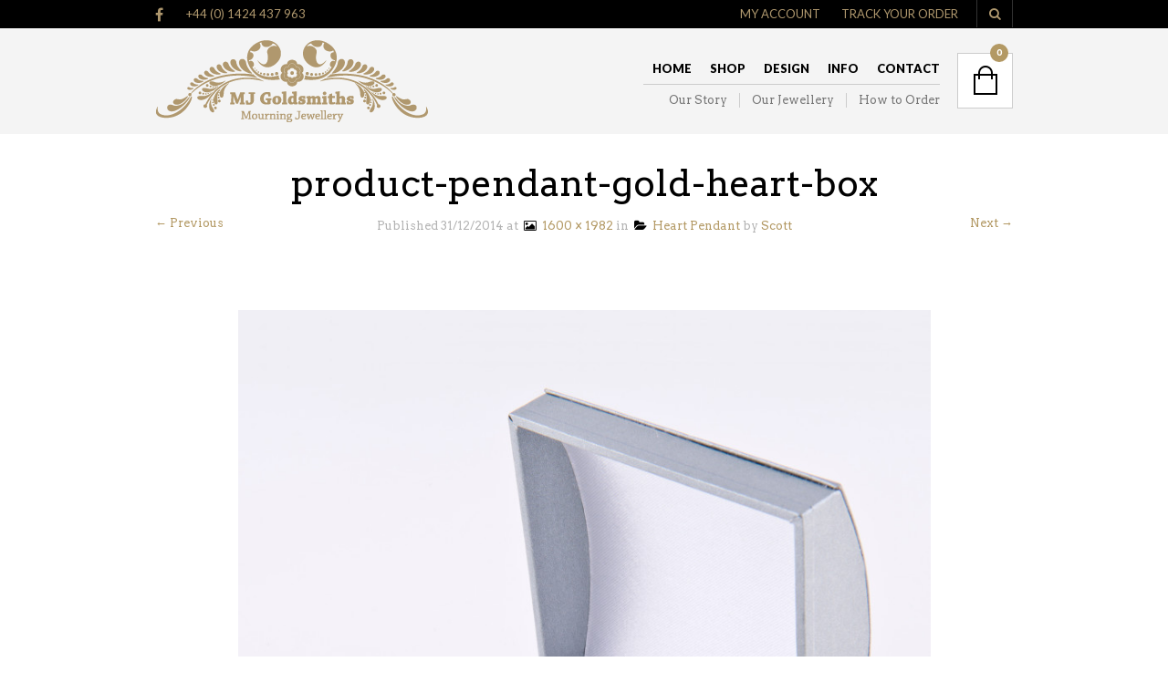

--- FILE ---
content_type: text/html; charset=UTF-8
request_url: http://www.mjgoldsmiths.co.uk/product/heart-pendant/product-pendant-gold-heart-box/
body_size: 12120
content:
<!DOCTYPE html>
<!--[if IE 8 ]><html class="ie ie8" lang="en-GB"> <![endif]-->
<!--[if (gte IE 9)|!(IE)]><!--><html lang="en-GB"> <!--<![endif]--><head>
<meta charset="UTF-8" />
<meta name="viewport" content="width=device-width, initial-scale=1, minimum-scale=1, maximum-scale=1, user-scalable=no" />
<link rel="profile" href="http://gmpg.org/xfn/11" />
<link rel="pingback" href="http://www.mjgoldsmiths.co.uk/xmlrpc.php" />
<!-- ******************************************************************** -->
<!-- ************************ Custom Favicon **************************** -->
<!-- ******************************************************************** -->
<link rel="shortcut icon" href="http://www.mjgoldsmiths.co.uk/wp-content/uploads/favicon.png" />
<!-- <script type="text/javascript" src="https://maps.googleapis.com/maps/api/js"></script> -->
<!-- ******************************************************************** -->
<!-- *********************** Custom Javascript ************************** -->
<!-- ******************************************************************** -->
<script>
(function(i,s,o,g,r,a,m){i['GoogleAnalyticsObject']=r;i[r]=i[r]||function(){
(i[r].q=i[r].q||[]).push(arguments)},i[r].l=1*new Date();a=s.createElement(o),
m=s.getElementsByTagName(o)[0];a.async=1;a.src=g;m.parentNode.insertBefore(a,m)
})(window,document,'script','//www.google-analytics.com/analytics.js','ga');
ga('create', 'UA-41147561-16', 'auto');
ga('send', 'pageview');
</script>
<!-- ******************************************************************** -->
<!-- *********************** WordPress wp_head() ************************ -->
<!-- ******************************************************************** -->
<title>product-pendant-gold-heart-box &#8211; MJ Goldsmiths</title>
<link rel='dns-prefetch' href='//www.youtube.com' />
<link rel='dns-prefetch' href='//secure-a.vimeocdn.com' />
<link rel='dns-prefetch' href='//fonts.googleapis.com' />
<link rel='dns-prefetch' href='//s.w.org' />
<link rel="alternate" type="application/rss+xml" title="MJ Goldsmiths &raquo; Feed" href="http://www.mjgoldsmiths.co.uk/feed/" />
<script type="text/javascript">
window._wpemojiSettings = {"baseUrl":"https:\/\/s.w.org\/images\/core\/emoji\/11\/72x72\/","ext":".png","svgUrl":"https:\/\/s.w.org\/images\/core\/emoji\/11\/svg\/","svgExt":".svg","source":{"concatemoji":"http:\/\/www.mjgoldsmiths.co.uk\/wp-includes\/js\/wp-emoji-release.min.js"}};
!function(e,a,t){var n,r,o,i=a.createElement("canvas"),p=i.getContext&&i.getContext("2d");function s(e,t){var a=String.fromCharCode;p.clearRect(0,0,i.width,i.height),p.fillText(a.apply(this,e),0,0);e=i.toDataURL();return p.clearRect(0,0,i.width,i.height),p.fillText(a.apply(this,t),0,0),e===i.toDataURL()}function c(e){var t=a.createElement("script");t.src=e,t.defer=t.type="text/javascript",a.getElementsByTagName("head")[0].appendChild(t)}for(o=Array("flag","emoji"),t.supports={everything:!0,everythingExceptFlag:!0},r=0;r<o.length;r++)t.supports[o[r]]=function(e){if(!p||!p.fillText)return!1;switch(p.textBaseline="top",p.font="600 32px Arial",e){case"flag":return s([55356,56826,55356,56819],[55356,56826,8203,55356,56819])?!1:!s([55356,57332,56128,56423,56128,56418,56128,56421,56128,56430,56128,56423,56128,56447],[55356,57332,8203,56128,56423,8203,56128,56418,8203,56128,56421,8203,56128,56430,8203,56128,56423,8203,56128,56447]);case"emoji":return!s([55358,56760,9792,65039],[55358,56760,8203,9792,65039])}return!1}(o[r]),t.supports.everything=t.supports.everything&&t.supports[o[r]],"flag"!==o[r]&&(t.supports.everythingExceptFlag=t.supports.everythingExceptFlag&&t.supports[o[r]]);t.supports.everythingExceptFlag=t.supports.everythingExceptFlag&&!t.supports.flag,t.DOMReady=!1,t.readyCallback=function(){t.DOMReady=!0},t.supports.everything||(n=function(){t.readyCallback()},a.addEventListener?(a.addEventListener("DOMContentLoaded",n,!1),e.addEventListener("load",n,!1)):(e.attachEvent("onload",n),a.attachEvent("onreadystatechange",function(){"complete"===a.readyState&&t.readyCallback()})),(n=t.source||{}).concatemoji?c(n.concatemoji):n.wpemoji&&n.twemoji&&(c(n.twemoji),c(n.wpemoji)))}(window,document,window._wpemojiSettings);
</script>
<style type="text/css">
img.wp-smiley,
img.emoji {
display: inline !important;
border: none !important;
box-shadow: none !important;
height: 1em !important;
width: 1em !important;
margin: 0 .07em !important;
vertical-align: -0.1em !important;
background: none !important;
padding: 0 !important;
}
</style>
<link rel='stylesheet' id='contact-form-7-css'  href='//www.mjgoldsmiths.co.uk/wp-content/cache/wpfc-minified/8jnxk5lj/hxsro.css' type='text/css' media='all' />
<link rel='stylesheet' id='rs-plugin-settings-css'  href='//www.mjgoldsmiths.co.uk/wp-content/cache/wpfc-minified/kmv0cr0u/hxsro.css' type='text/css' media='all' />
<style id='rs-plugin-settings-inline-css' type='text/css'>
.tp-caption a{color:#ff7302;text-shadow:none;-webkit-transition:all 0.2s ease-out;-moz-transition:all 0.2s ease-out;-o-transition:all 0.2s ease-out;-ms-transition:all 0.2s ease-out}.tp-caption a:hover{color:#ffa902}
</style>
<link rel='stylesheet' id='woocommerce-layout-css'  href='//www.mjgoldsmiths.co.uk/wp-content/cache/wpfc-minified/d2fevznk/hxsro.css' type='text/css' media='all' />
<link rel='stylesheet' id='woocommerce-smallscreen-css'  href='//www.mjgoldsmiths.co.uk/wp-content/cache/wpfc-minified/fcxm9ij/hxsro.css' type='text/css' media='only screen and (max-width: 768px)' />
<link rel='stylesheet' id='woocommerce-general-css'  href='//www.mjgoldsmiths.co.uk/wp-content/cache/wpfc-minified/2ct1f3q1/hxsro.css' type='text/css' media='all' />
<link rel='stylesheet' id='theretailer-googlefonts-css'  href='http://fonts.googleapis.com/css?family=Lato%3A300%2C300italic%2C400%2C400italic%2C700%2C700italic%2C900%2C900italic%7CArvo%3A300%2C300italic%2C400%2C400italic%2C700%2C700italic%2C900%2C900italic%27+rel%3D%27stylesheet%27+type%3D%27text%2Fcss' type='text/css' media='all' />
<link rel='stylesheet' id='getbowtied-font-awesome-css'  href='//www.mjgoldsmiths.co.uk/wp-content/cache/wpfc-minified/fdkv1a9g/hxsro.css' type='text/css' media='all' />
<link rel='stylesheet' id='getbowtied-fonts-css'  href='//www.mjgoldsmiths.co.uk/wp-content/cache/wpfc-minified/qn2nxsm/hxsro.css' type='text/css' media='all' />
<link rel='stylesheet' id='linea-fonts-css'  href='//www.mjgoldsmiths.co.uk/wp-content/cache/wpfc-minified/8i0rc0p7/hxsro.css' type='text/css' media='all' />
<link rel='stylesheet' id='owl-carousel-css'  href='//www.mjgoldsmiths.co.uk/wp-content/cache/wpfc-minified/mbf11m1h/hxsro.css' type='text/css' media='all' />
<link rel='stylesheet' id='select2-css'  href='//www.mjgoldsmiths.co.uk/wp-content/cache/wpfc-minified/epefw4ro/hxsro.css' type='text/css' media='all' />
<link rel='stylesheet' id='fresco-css'  href='//www.mjgoldsmiths.co.uk/wp-content/cache/wpfc-minified/9a4gzqsg/hxsro.css' type='text/css' media='all' />
<link rel='stylesheet' id='swiper-slider-css'  href='//www.mjgoldsmiths.co.uk/wp-content/cache/wpfc-minified/qwpopczn/hxsro.css' type='text/css' media='all' />
<link rel='stylesheet' id='stylesheet-css'  href='//www.mjgoldsmiths.co.uk/wp-content/cache/wpfc-minified/lldhx9kh/hxsro.css' type='text/css' media='all' />
<script type='text/javascript' src='http://www.mjgoldsmiths.co.uk/wp-includes/js/jquery/jquery.js'></script>
<script type='text/javascript' src='http://www.mjgoldsmiths.co.uk/wp-includes/js/jquery/jquery-migrate.min.js'></script>
<script type='text/javascript' src='http://www.mjgoldsmiths.co.uk/wp-content/plugins/revslider/public/assets/js/jquery.themepunch.tools.min.js'></script>
<script type='text/javascript' src='http://www.mjgoldsmiths.co.uk/wp-content/plugins/revslider/public/assets/js/jquery.themepunch.revolution.min.js'></script>
<script type='text/javascript'>
/* <![CDATA[ */
var wc_add_to_cart_params = {"ajax_url":"\/wp-admin\/admin-ajax.php","wc_ajax_url":"http:\/\/www.mjgoldsmiths.co.uk\/?wc-ajax=%%endpoint%%","i18n_view_cart":"View basket","cart_url":"http:\/\/www.mjgoldsmiths.co.uk\/cart\/","is_cart":"","cart_redirect_after_add":"no"};
/* ]]> */
</script>
<script type='text/javascript' src='http://www.mjgoldsmiths.co.uk/wp-content/plugins/woocommerce/assets/js/frontend/add-to-cart.min.js'></script>
<script type='text/javascript' src='http://www.mjgoldsmiths.co.uk/wp-content/plugins/wp-retina-2x/js/picturefill.min.js'></script>
<script type='text/javascript' src='http://www.mjgoldsmiths.co.uk/wp-content/plugins/js_composer/assets/js/vendors/woocommerce-add-to-cart.js'></script>
<link rel='https://api.w.org/' href='http://www.mjgoldsmiths.co.uk/wp-json/' />
<link rel="EditURI" type="application/rsd+xml" title="RSD" href="http://www.mjgoldsmiths.co.uk/xmlrpc.php?rsd" />
<link rel="wlwmanifest" type="application/wlwmanifest+xml" href="http://www.mjgoldsmiths.co.uk/wp-includes/wlwmanifest.xml" /> 
<link rel='shortlink' href='http://www.mjgoldsmiths.co.uk/?p=86' />
<link rel="alternate" type="application/json+oembed" href="http://www.mjgoldsmiths.co.uk/wp-json/oembed/1.0/embed?url=http%3A%2F%2Fwww.mjgoldsmiths.co.uk%2Fproduct%2Fheart-pendant%2Fproduct-pendant-gold-heart-box%2F%23main" />
<link rel="alternate" type="text/xml+oembed" href="http://www.mjgoldsmiths.co.uk/wp-json/oembed/1.0/embed?url=http%3A%2F%2Fwww.mjgoldsmiths.co.uk%2Fproduct%2Fheart-pendant%2Fproduct-pendant-gold-heart-box%2F%23main&#038;format=xml" />
<script type="text/javascript">
var theretailer_ajaxurl = '/wp-admin/admin-ajax.php';
</script>
<noscript><style>.woocommerce-product-gallery{ opacity: 1 !important; }</style></noscript>
<meta name="generator" content="Powered by Visual Composer - drag and drop page builder for WordPress."/>
<!--[if lte IE 9]><link rel="stylesheet" type="text/css" href='//www.mjgoldsmiths.co.uk/wp-content/cache/wpfc-minified/l0bjrz9y/hxsro.css' media="screen"><![endif]--><meta name="generator" content="Powered by Slider Revolution 5.2.6 - responsive, Mobile-Friendly Slider Plugin for WordPress with comfortable drag and drop interface." />
<!-- ******************************************************************** -->
<!-- Custom CSS Codes -->
<!-- ******************************************************************** -->
<style>
.product_item .star-rating,
.products_slider_item .star-rating {
display:none !important;
}
</style>
<!--woocommerce rating-->
<!--rating dashes-->
<style>
.reviews_nr {
display:inline-block;
float:left;
font-size:13px;
padding:1px 10px 0 0;
}
.woocommerce .product_item .star-rating,
.woocommerce-page .product_item .star-rating {
float: none;
height: 15px;
margin-top: -3px;
}
.woocommerce div.product .woocommerce-product-rating
{
margin-bottom: 20px;
}
.woocommerce .woocommerce-product-rating .star-rating
{
display: inline-block;
float: none;
margin: 2px 10px 2px 0;
}
.star-rating {
/*float: right;*/
/*display:inline-block;*/
float:none;
display:block;
width: 80px !important;
height: 16px;
margin:0;
background: url('http://www.mjgoldsmiths.co.uk/wp-content/themes/theretailer/images/star.png') repeat-x left 0 !important;
}
.star-rating span {
background: url('http://www.mjgoldsmiths.co.uk/wp-content/themes/theretailer/images/star.png') repeat-x left -32px !important;
height: 0;
padding-top: 16px;
overflow: hidden;
float: left;
}
.after_title_reviews .star-rating {
/*float: right;*/
/*display:inline-block;*/
float:left;
display:block;
width: 80px;
height: 16px;
margin: 0;
background: url('http://www.mjgoldsmiths.co.uk/wp-content/themes/theretailer/images/star.png') repeat-x left 0 !important;
}
.woocommerce .star-rating span:before,
.woocommerce-page .star-rating span:before {
content: "" !important;
}
.woocommerce .star-rating:before,
.woocommerce-page .star-rating:before {
content: "" !important;
}
.widget .star-rating {
/*float: right;*/
/*display:inline-block;*/
float:none !important;
display:block !important;
width: 80px !important;
height: 16px !important;
margin:-4px 0 0 80px !important;
background: url('http://www.mjgoldsmiths.co.uk/wp-content/themes/theretailer/images/star.png') repeat-x left 0 !important;
}
.widget .star-rating span {
background: url('http://www.mjgoldsmiths.co.uk/wp-content/themes/theretailer/images/star.png') repeat-x left -32px !important;
height: 0 !important;
padding-top: 16px !important;
overflow: hidden !important;
float: left !important;
}
p.stars span{
/*width:80px !important;*/
/*height:5px !important;*/
position:relative !important;
/*background:url(images/star.png) repeat-x left 0px !important;*/
overflow:visible !important;
/*padding-bottom:5px !important;*/
margin-right: 0 !important;
}
p.stars span a:hover,
p.stars span a:focus
{
background:url('http://www.mjgoldsmiths.co.uk/wp-content/themes/theretailer/images/star.png') repeat-x left -18px !important;
}
p.stars span a.active{
background:url('http://www.mjgoldsmiths.co.uk/wp-content/themes/theretailer/images/star.png') repeat-x left -34px !important;
}
.woocommerce p.stars a,
.woocommerce-page p.stars a {
margin-right: 0;
}
.woocommerce p.stars:before,
.woocommerce-page p.stars:before,
.woocommerce p.stars:after,
.woocommerce-page p.stars:after {
content: "" !important;
}
.woocommerce p.stars a:before,
.woocommerce-page p.stars a:before,
.woocommerce p.stars a:after,
.woocommerce-page p.stars a:after {
content: "" !important;
}
.woocommerce p.stars, .woocommerce-page p.stars {
/*width:80px !important;*/
}
.woocommerce p.stars a.star-1,
.woocommerce-page p.stars a.star-1 {
width: 16px !important;
border:0;
background:url('http://www.mjgoldsmiths.co.uk/wp-content/themes/theretailer/images/star.png') repeat-x left -2px;
margin-right:5px;
}
.woocommerce p.stars a.star-2,
.woocommerce-page p.stars a.star-2 {
width: 32px !important;
border:0;
background:url('http://www.mjgoldsmiths.co.uk/wp-content/themes/theretailer/images/star.png') repeat-x left -2px;
margin-right:5px;
}
.woocommerce p.stars a.star-3,
.woocommerce-page p.stars a.star-3 {
width: 48px !important;
border:0;
background:url('http://www.mjgoldsmiths.co.uk/wp-content/themes/theretailer/images/star.png') repeat-x left -2px;
margin-right:5px;
}
.woocommerce p.stars a.star-4,
.woocommerce-page p.stars a.star-4 {
width: 64px !important;
border:0;
background:url('http://www.mjgoldsmiths.co.uk/wp-content/themes/theretailer/images/star.png') repeat-x left -2px;
margin-right:5px;
}
.woocommerce p.stars a.star-5,
.woocommerce-page p.stars a.star-5 {
width: 80px !important;
border:0;
background:url('http://www.mjgoldsmiths.co.uk/wp-content/themes/theretailer/images/star.png') repeat-x left -2px;
margin-right:5px;
}
.woocommerce .widget_rating_filter ul li .star-rating
{
margin: -2px 0 0 0 !important;
top: 0px;
float: left !important;
}
</style>
<style>
.woocommerce-tabs .reviews_tab {
visibility:hidden;
}
.woocommerce-product-rating,
.woocommerce .woocommerce-product-rating,
.woocommerce-tabs #reviews
{
display: none;
}
</style>
<style>
/***************************************************************/
/****************************** Body ***************************/
/***************************************************************/
body {
background-color:#fff;
}
/***************************************************************/
/************************** Main font **************************/
/***************************************************************/
body,#respond #author,#respond #email,#respond #url,#respond #comment,.ctextfield,.cselect,.ctextarea,.ccheckbox_group label,.cradio_group label,.gbtr_light_footer_no_widgets,.gbtr_widget_footer_from_the_blog .gbtr_widget_item_title,.widget input[type=text],.widget input[type=password], .widget input[type=search], .widget select,.gbtr_tools_search_inputtext,.gbtr_second_menu,.gbtr_little_shopping_bag .overview,.gbtr_featured_section_title,h1.entry-title,h1.page-title,h1.entry-title a,h1.page-title a,em.items_found_cart,.product_item p,div.product .product_title,#content div.product .product_title,.gbtr_product_description,div.product form.cart .variations .value select,#content div.product form.cart .variations .value select,div.product div.product_meta,#content div.product div.product_meta,div.product .woocommerce_tabs .panel,#content div.product .woocommerce_tabs .panel,#content div.product div.product_meta,div.product .woocommerce-tabs .panel,#content div.product .woocommerce-tabs .panel,.coupon .input-text,.cart_totals .shipping td,.shipping_calculator h3,.checkout h3,.gbtr_checkout_method_header,.checkout .input-text,.checkout #shiptobilling label,table.shop_table tfoot .shipping td,.gbtr_checkout_login .input-text,table.my_account orders .order-number a,.myaccount_user,.order-info,.myaccount_user span,.order-info span,.gbtr_my_account_wrapper input,.gbtr_my_account_wrapper select,.gbtr_login_register_wrapper h2,.gbtr_login_register_wrapper input,.sf-menu li li a,div.product form.cart .variations .reset_variations,#content div.product form.cart .variations .reset_variations,.shortcode_banner_simple_inside h3,.shortcode_banner_simple_inside h3 strong,.woocommerce_message a.button,.mc_var_label,form .form-row .input-text,
form .form-row textarea, form .form-row select,#icl_lang_sel_widget a,#megaMenu ul.megaMenu li li li a span, #megaMenu ul.megaMenu li li li span.um-anchoremulator span, .group_table .label a,.wpcf7 input,.wpcf7 textarea,#ship-to-different-address label,#ship-to-different-address .checkbox,
.wpcf7 select, .cart_list_product_title, .wpb_tabs .ui-widget, .minicart_product, table.my_account_orders td.order-total, .select2-search input
{
font-family: 'Arvo', Arial, Helvetica, sans-serif !important;
}
/********************************************************************/
/************************** Secondary font **************************/
/********************************************************************/
.shortcode_banner_simple_inside h4, .shortcode_banner_simple_height h4, .shortcode_banner_simple_bullet,.shortcode_banner_simple_height_bullet, .main-navigation .mega-menu > ul > li > a,.cbutton,.widget h4.widget-title,.widget input[type=submit],.widget.widget_shopping_cart .total,.widget.widget_shopping_cart .total strong,ul.product_list_widget span.amount,.gbtr_tools_info,.gbtr_tools_account,.gbtr_little_shopping_bag .title,.product_item h3,.product_item .price,a.button,button.button,input.button,#respond input#submit,#content input.button,div.product .product_brand,div.product .summary span.price,div.product .summary p.price,#content div.product .summary span.price,#content div.product .summary p.price,.quantity input.qty,#content .quantity input.qty,div.product form.cart .variations .label,#content div.product form.cart .variations .label,.gbtr_product_share ul li a,div.product .woocommerce_tabs ul.tabs li a,#content div.product .woocommerce_tabs ul.tabs li a,div.product .woocommerce-tabs ul.tabs li a,#content div.product .woocommerce-tabs ul.tabs li a,table.shop_table th,table.shop_table .product-name .category,table.shop_table td.product-subtotal,.coupon .button-coupon,.cart_totals th,.cart_totals td,form .form-row label,table.shop_table td.product-quantity,table.shop_table td.product-name .product_brand,table.shop_table td.product-total,table.shop_table tfoot th,table.shop_table tfoot td,.gbtr_checkout_method_content .title,.gbtr_left_column_my_account ul.menu_my_account,table.my_account_orders td.order-total,.minicart_total_checkout,.addresses .title h3,.sf-menu a,.shortcode_featured_1 a,.shortcode_tabgroup ul.tabs li a,.shortcode_our_services a,span.onsale,.product h3,#respond label,form label,form input[type=submit],.section_title,.entry-content-aside-title,.gbtr_little_shopping_bag_wrapper_mobiles span,.grtr_product_header_mobiles .price,.gbtr_footer_widget_copyrights,.woocommerce_message,.woocommerce_error,.woocommerce_info,.woocommerce-message,.woocommerce-error,.woocommerce-info,p.product,.empty_bag_button,.from_the_blog_date,.gbtr_dark_footer_wrapper .widget_nav_menu ul li,.widget.the_retailer_recent_posts .post_date,.theretailer_product_sort,.light_button,.dark_button,.light_grey_button,.dark_grey_button,.custom_button,.style_1 .products_slider_category,.style_1 .products_slider_price,.page_archive_subtitle,.mc_var_label,.theretailer_style_intro,.wpmega-link-title,#megaMenu h2.widgettitle,.group_table .price,.shopping_bag_centered_style,.customer_details dt,#lang_sel_footer,.out_of_stock_badge_single,.out_of_stock_badge_loop,.portfolio_categories li,#load-more-portfolio-items,.portfolio_details_item_cat,.yith-wcwl-add-button,table.shop_table .amount, .woocommerce table.shop_table .amount,.yith-wcwl-share h4,.wishlist-out-of-stock,.wishlist-in-stock,
.orderby,em.items_found,.select2-results, .messagebox_text, .vc_progress_bar, .wpb_heading.wpb_pie_chart_heading, .shortcode_icon_box .icon_box_read_more, .vc_btn,  ul.cart_list .empty,.woocommerce ul.cart_list .empty, ul.cart_list .variation dt,  .tagcloud a, td.product-name dl.variation dt, .woocommerce td.product-name dl.variation dt, .trigger-share-list, .box-share-link, .woocommerce table.shop_table_responsive tr td:before, .woocommerce-page table.shop_table_responsive tr td:before, table.my_account_orders td.order-total .amount, .shipping-calculator-button, .gbtr_left_column_cart h3,
.gbtr_left_column_cart h2, .gbtr_left_column_cart_shipping h3 a ,
.vc_btn3,
.woocommerce-cart .woocommerce .cart-collaterals h2,
li.woocommerce-MyAccount-navigation-link a
{
font-family: 'Lato', Arial, Helvetica, sans-serif !important;
}
/********************************************************************/
/*************************** Main Color *****************************/
/********************************************************************/
a,
.default-slider-next i,
.default-slider-prev i,
li.product h3:hover,
.product_item h3 a,
div.product .product_brand,
div.product div.product_meta a:hover,
#content div.product div.product_meta a:hover,
#reviews a,
div.product .woocommerce_tabs .panel a,
#content div.product .woocommerce_tabs .panel a,
div.product .woocommerce-tabs .panel a,
#content div.product .woocommerce-tabs .panel a,
.product_navigation .nav-back a,
table.shop_table td.product-name .product_brand,
.woocommerce table.shop_table td.product-name .product_brand,
table.my_account_orders td.order-actions a:hover,
ul.digital-downloads li a:hover,
.gbtr_login_register_switch ul li,
.entry-meta a:hover,
footer.entry-meta .comments-link a,
#nav-below .nav-previous-single a:hover,
#nav-below .nav-next-single a:hover,
.gbtr_dark_footer_wrapper .widget_nav_menu ul li a:hover,
.gbtr_dark_footer_wrapper a:hover,
.shortcode_meet_the_team .role,
.accordion .accordion-title a:hover,
.testimonial_left_author h5,
.testimonial_right_author h5,
#comments a:hover,
.portfolio_item a:hover,
.emm-paginate a:hover span,
.emm-paginate a:active span,
.emm-paginate .emm-prev:hover,
.emm-paginate .emm-next:hover,
.mc_success_msg,
.page_archive_items a:hover,
.gbtr_product_share ul li a,
div.product form.cart .variations .reset_variations,
#content div.product form.cart .variations .reset_variations,
table.my_account_orders .order-number a,
.gbtr_dark_footer_wrapper .tagcloud a:hover,
table.shop_table .product-name small a,
.woocommerce table.shop_table .product-name small a,
ul.gbtr_digital-downloads li a,
div.product div.summary a,
#content div.product div.summary a,
.cart_list.product_list_widget .minicart_product,
.shopping_bag_centered_style .minicart_product,
.woocommerce .woocommerce-breadcrumb a,
.woocommerce-page .woocommerce-breadcrumb a,
.product_item:hover .add_to_wishlist:before,
.product_item .image_container .yith-wcwl-wishlistaddedbrowse a:before,
.product_item .image_container .yith-wcwl-wishlistexistsbrowse a:hover:before,
.woocommerce .star-rating span,
.woocommerce-page .star-rating span,
.star-rating span,
.woocommerce-page p.stars a:hover:after,
.woocommerce-page p.stars .active:after,
.woocommerce-cart .entry-content .woocommerce .actions input[type=submit],
.cart-collaterals .woocommerce-shipping-calculator button
{
color:#b39964;
}
.shopping_bag_centered_style:hover,
.sf-menu li > a:hover,
.accordion .accordion-title a:hover,
.gbtr_login_register_switch ul li,
.woocommerce-checkout .woocommerce-info a,
.main-navigation .mega-menu > ul > li > a:hover,
.main-navigation > ul > li:hover > a
{
color:#b39964 !important;
}
.woocommerce_message, .woocommerce_error, .woocommerce_info,
.woocommerce-message, .woocommerce-error, .woocommerce-info,
form input[type=submit]:hover,
.widget input[type=submit]:hover,
.tagcloud a:hover,
#wp-calendar tbody td a,
.widget.the_retailer_recent_posts .post_date,
a.button:hover,button.button:hover,input.button:hover,#respond input#submit:hover,#content input.button:hover,
.myaccount_user,
.order-info,
.shortcode_featured_1 a:hover,
.from_the_blog_date,
.style_1 .products_slider_images,
.portfolio_sep,
.portfolio_details_sep,
.gbtr_little_shopping_bag_wrapper_mobiles span,
#mc_signup_submit:hover,
.page_archive_date,
.shopping_bag_mobile_style .gb_cart_contents_count,
.shopping_bag_centered_style .items_number,
.audioplayer-bar-played,
.audioplayer-volume-adjust div div,
#mobile_menu_overlay li a:hover,
.addresses a:hover,
#load-more-portfolio-items a:hover,
.select2-results .select2-highlighted,
.shortcode_icon_box .icon_box_read_more:hover,
#nprogress .bar,
.box-share-list,
.woocommerce-cart a.button:hover,
.main-navigation ul ul li a:hover
{
background: #b39964;
}
.woocommerce_message,
.woocommerce-message,
.gbtr_minicart_cart_but:hover,
.gbtr_minicart_checkout_but:hover,
span.onsale,
.woocommerce span.onsale,
.product_main_infos span.onsale,
.quantity .minus:hover,
#content .quantity .minus:hover,
.quantity .plus:hover,
#content .quantity .plus:hover,
.single_add_to_cart_button:hover,
.shortcode_getbowtied_slider .button:hover,
.add_review .button:hover,
#fancybox-close:hover,
.shipping-calculator-form .button:hover,
.coupon .button-coupon:hover,
.gbtr_left_column_cart .update-button:hover,
.gbtr_left_column_cart .checkout-button:hover,
.button_create_account_continue:hover,
.button_billing_address_continue:hover,
.button_shipping_address_continue:hover,
.button_order_review_continue:hover,
#place_order:hover,
.gbtr_my_account_button input:hover,
.gbtr_track_order_button:hover,
.gbtr_login_register_wrapper .button:hover,
.gbtr_login_register_reg .button:hover,
.gbtr_login_register_log .button:hover,
p.product a:hover,
#respond #submit:hover,
.widget_shopping_cart .button:hover,
.sf-menu li li a:hover,
.lost_reset_password .button:hover,
.widget_price_filter .price_slider_amount .button:hover,
.gbtr_order_again_but:hover,
.gbtr_save_but:hover,
input.button:hover,#respond input#submit:hover,#content input.button:hover,
.wishlist_table tr td .add_to_cart:hover,
.vc_btn.vc_btn_xs:hover,
.vc_btn.vc_btn_sm:hover,
.vc_btn.vc_btn_md:hover,
.vc_btn.vc_btn_lg:hover,
.order-actions a:hover,
.widget_price_filter .ui-slider .ui-slider-range,
.woocommerce .widget_price_filter .ui-slider .ui-slider-range
{
background: #b39964 !important;
}
.widget.the_retailer_connect a:hover,
.gbtr_login_register_switch .button:hover,
.more-link,
.gbtr_dark_footer_wrapper .button,
.light_button:hover,
.dark_button:hover,
.light_grey_button:hover,
.dark_grey_button:hover,
.gbtr_little_shopping_bag_wrapper_mobiles:hover,
.menu_select.customSelectHover,
.gbtr_tools_account.menu-hidden .topbar-menu li a:hover,
.woocommerce-cart .wc-proceed-to-checkout a.checkout-button
{
background-color:#b39964;
}
.widget_layered_nav ul li.chosen a,
.widget_layered_nav_filters ul li.chosen a,
a.button.added::before,
button.button.added::before,
input.button.added::before,
#respond input#submit.added::before,
#content input.button.added::before,
.woocommerce a.button.added::before,
.woocommerce button.button.added::before,
.woocommerce input.button.added::before,
.woocommerce #respond input#submit.added::before,
.woocommerce #content input.button.added::before,
.custom_button:hover
{
background-color:#b39964 !important;
}
.tagcloud a:hover,
.woocommerce-cart .entry-content .woocommerce .actions input[type=submit],
.cart-collaterals .woocommerce-shipping-calculator button
{
border: 1px solid #b39964 !important;
}
.gbtr_tools_account.menu-hidden .topbar-menu
{
border-color: #b39964 #cccccc #cccccc;
}
.tagcloud a:hover,
.widget_layered_nav ul li.chosen a,
.widget_layered_nav_filters ul li.chosen a
{
border: 1px solid #b39964 !important;
}
.widget.the_retailer_connect a:hover,
.default-slider-next,
.default-slider-prev,
.shortcode_featured_1 a:hover,
.light_button:hover,
.dark_button:hover,
.light_grey_button:hover,
.dark_grey_button:hover,
.emm-paginate a:hover span,
.emm-paginate a:active span,
.shortcode_icon_box .icon_box_read_more:hover
{
border-color:#b39964;
}
.custom_button:hover,
.vc_btn.vc_btn_xs:hover,
.vc_btn.vc_btn_sm:hover,
.vc_btn.vc_btn_md:hover,
.vc_btn.vc_btn_lg:hover
{
border-color:#b39964 !important;
}
.product_type_simple,
.product_type_variable,
.myaccount_user:after,
.order-info:after
{
border-bottom-color:#b39964 !important;
}
.first-navigation ul ul,
.secondary-navigation ul ul
{
border-top-color:#b39964;
}
#megaMenu ul.megaMenu > li.ss-nav-menu-mega > ul.sub-menu-1, 
#megaMenu ul.megaMenu li.ss-nav-menu-reg ul.sub-menu ,
.menu_centered_style .gbtr_minicart 
{
border-top-color:#b39964 !important;
}
#nprogress .spinner-icon {
border-top-color: #b39964;
border-left-color: #b39964;
}
/********************************************************************/
/************************ Secondary Color ***************************/
/********************************************************************/
.sf-menu a,
.sf-menu a:visited,
.sf-menu li li a,
.widget h4.widget-title,
h1.entry-title,
h1.page-title,
h1.entry-title a,
h1.page-title a,
.entry-content h1,
.entry-content h2,
.entry-content h3,
.entry-content h4,
.entry-content h5,
.entry-content h6,
.gbtr_little_shopping_bag .title a,
.theretailer_product_sort,
.shipping_calculator h3 a,
.shortcode_featured_1 a,
.shortcode_tabgroup ul.tabs li.active a,
ul.product_list_widget span.amount,
.woocommerce ul.product_list_widget span.amount
{
color:#000;
}
/********************************************************************/
/****************************** Wrapper *****************************/
/********************************************************************/
#global_wrapper {
margin:0 auto;	
width:100%;
}
/********************************************************************/
/****************************** Top Bar *****************************/
/********************************************************************/
.gbtr_tools_wrapper {
background:#000000;
}
.gbtr_tools_wrapper,
.gbtr_tools_account ul li a,
.logout_link,
.gbtr_tools_search_inputbutton,
.top-bar-menu-trigger,
.top-bar-menu-trigger-mobile,
.gbtr_tools_search_trigger,
.gbtr_tools_search_trigger_mobile
{
color:#ae976d;
}
.gbtr_tools_info,
.gbtr_tools_account
{
font-size:13px;
}
/********************************************************************/
/****************************** Header ******************************/
/********************************************************************/
.gbtr_header_wrapper {
padding-top:12px;
padding-bottom:12px;
background-color:#f4f4f4;
}
.sf-menu a,
.sf-menu a:visited,
.shopping_bag_centered_style,
.main-navigation .mega-menu > ul > li > a,
.main-navigation .mega-menu > ul > li > a:visited
{
color: #000;
}
.main-navigation ul ul li a,
.main-navigation ul ul li a:visited,
.gbtr_second_menu li a {
color: #777;
}
.sf-menu a,
.main-navigation .mega-menu > ul > li > a,
.shopping_bag_centered_style
{
font-size:13px;
}
.gbtr_second_menu {
font-size:13px;
}
/********************************************************************/
/************************** Light footer ****************************/
/********************************************************************/
.gbtr_light_footer_wrapper,
.gbtr_light_footer_no_widgets {
background-color:#f4f4f4;
}
/********************************************************************/
/************************** Dark footer *****************************/
/********************************************************************/
.gbtr_dark_footer_wrapper,
.gbtr_dark_footer_wrapper .tagcloud a,
.gbtr_dark_footer_no_widgets {
background-color:#392390;
}
.gbtr_dark_footer_wrapper .widget h4.widget-title {
border-bottom:2px solid #ffffff;
}
.gbtr_dark_footer_wrapper,
.gbtr_dark_footer_wrapper .widget h4.widget-title,
.gbtr_dark_footer_wrapper a,
.gbtr_dark_footer_wrapper .widget ul li,
.gbtr_dark_footer_wrapper .widget ul li a,
.gbtr_dark_footer_wrapper .textwidget,
.gbtr_dark_footer_wrapper #mc_subheader,
.gbtr_dark_footer_wrapper ul.product_list_widget span.amount,
.gbtr_dark_footer_wrapper .widget_calendar,
.gbtr_dark_footer_wrapper .mc_var_label,
.gbtr_dark_footer_wrapper .tagcloud a,
.trigger-footer-widget-area
{
color:#ae976d;
}
.gbtr_dark_footer_wrapper ul.product_list_widget span.amount
{
color:#ae976d !important;
}
.gbtr_dark_footer_wrapper .widget input[type=text],
.gbtr_dark_footer_wrapper .widget input[type=password],
.gbtr_dark_footer_wrapper .tagcloud a
{
border: 1px solid #ae976d;
}
.gbtr_dark_footer_wrapper .widget ul li {
border-bottom: 1px dotted #ae976d !important;
}
.gbtr_dark_footer_wrapper .widget.the_retailer_connect a {
border-color:#392390;
}
/********************************************************************/
/********************** Mobiles Footer ******************************/
/********************************************************************/
.trigger-footer-widget-area {
display:none;
}
.gbtr_widgets_footer_wrapper {
display:block;
}
/********************************************************************/
/********************** Copyright footer ****************************/
/********************************************************************/
.gbtr_footer_wrapper {
background:#392390;
}
.bottom_wrapper {
border-top:2px solid #ae976d;
}
.gbtr_footer_widget_copyrights {
color:#ae976d;
}
/********************************************************************/
/******************* Background sprite normal ***********************/
/********************************************************************/
blockquote:before,
.format-status .entry-content:before,
.woocommerce_message::before,
.woocommerce_error::before,
.woocommerce_info::before,
.woocommerce-message::before,
.woocommerce-error::before,
.woocommerce-info::before,
.widget #searchform input[type=submit],
.widget .woocommerce-product-search input[type=submit],
.gbtr_little_shopping_bag .title,
ul.cart_list .empty:before,
.gbtr_product_sliders_header .big_arrow_right,
.gbtr_items_sliders_header .big_arrow_right,
.gbtr_product_sliders_header .big_arrow_right:hover,
.gbtr_items_sliders_header .big_arrow_right:hover,
.gbtr_product_sliders_header .big_arrow_left,
.gbtr_items_sliders_header .big_arrow_left,
.gbtr_product_sliders_header .big_arrow_left:hover,
.gbtr_items_sliders_header .big_arrow_left:hover,
.product_button a.button,
.product_button button.button,
.product_button input.button,
.product_button #respond input#submit,
.product_button #content input.button,
.product_button a.button:hover,
.product_button button.button:hover,
.product_button input.button:hover,
.product_button #respond input#submit:hover,
.product_button #content input.button:hover,
.product_type_simple,
.product_type_variable,
a.button.added::before,
button.button.added::before,
input.button.added::before,
#respond input#submit.added::before,
#content input.button.added::before,
.gbtr_product_share ul li a.product_share_facebook:before,
.gbtr_product_share ul li a.product_share_pinterest:before,
.gbtr_product_share ul li a.product_share_email:before,
.gbtr_product_share ul li a.product_share_twitter:before,
.product_single_slider_previous,
.product_single_slider_next,
.product_navigation .nav-previous-single a,
.product_navigation .nav-previous-single a:hover,
.product_navigation .nav-next-single a,
.product_navigation .nav-next-single a:hover,
.gbtr_left_column_cart_sep,
.empty_bag_icon,
.checkout h3:after,
.gbtr_checkout_method_header:after,
#nav-below .nav-previous-single a .meta-nav,
#nav-below .nav-previous-single a:hover .meta-nav,
#nav-below .nav-next-single a .meta-nav,
#nav-below .nav-next-single a:hover .meta-nav,
.accordion .accordion-title:before,
.accordion .accordion-title.active:before,
.testimonial_left_content div:before,
.testimonial_right_content div:before,
.slide_everything .slide_everything_previous,
.slide_everything .slide_everything_next,
.products_slider_previous,
.products_slider_next,
.gbtr_little_shopping_bag_wrapper_mobiles,
.menu_select,
.theretailer_product_sort,
.img_404,
.widget ul li.recentcomments:before,
#icl_lang_sel_widget a.lang_sel_sel,
.cart-collaterals .wc-proceed-to-checkout:before
{
background-image:url(http://www.mjgoldsmiths.co.uk/wp-content/themes/theretailer/images/sprites.png) !important;
}
/********************************************************************/
/************************* Flip products ****************************/
/********************************************************************/
@media only screen and (min-width: 719px) {
/* Deprecated
.image_container a {
float: left;
-webkit-perspective: 600px;
-moz-perspective: 600px;
}
.image_container a .front {
-webkit-transform: rotateX(0deg) rotateY(0deg);
-webkit-backface-visibility: hidden;
-moz-transform: rotateX(0deg) rotateY(0deg);
-moz-backface-visibility: hidden;
-o-transition: all .4s ease-in-out;
-ms-transition: all .4s ease-in-out;
-moz-transition: all .4s ease-in-out;
-webkit-transition: all .4s ease-in-out;
transition: all .4s ease-in-out;
}
.image_container a:hover .front {
-webkit-transform: rotateY(180deg);
-moz-transform: rotateY(180deg);
}
.image_container a .back {
-webkit-transform: rotateY(-180deg);
-webkit-transform-style: preserve-3d;
-webkit-backface-visibility: hidden;
-moz-transform: rotateY(-180deg);
-moz-transform-style: preserve-3d;
-moz-backface-visibility: hidden;
-o-transition: all .4s ease-in-out;
-ms-transition: all .4s ease-in-out;
-moz-transition: all .4s ease-in-out;
-webkit-transition: all .4s ease-in-out;
transition: all .4s ease-in-out;
}
.image_container a:hover .back {
-webkit-transform: rotateX(0deg) rotateY(0deg);
-moz-transform: rotateX(0deg) rotateY(0deg);
z-index:10;
position:absolute;
}
*/
.image_container a {
float: left;
/*-webkit-transform: translate3d(0, 0, 0);
transform-style: preserve-3d;*/
perspective: 600px;
-webkit-perspective: 600px;
/*-webkit-transform-style: preserve-3d;
-webkit-transition: 0.1s;*/
}
.image_container a .front,
.image_container a .back
{
backface-visibility: hidden;
-webkit-backface-visibility: hidden;
transition: 0.6s;
-webkit-transition: 0.6s;
transform-style: preserve-3d;
-webkit-transform-style: preserve-3d;
}
.image_container a .front {
z-index: 2;
transform: rotateY(0deg);
-webkit-transform: rotateY(0deg);
}
.image_container a .back {
transform: rotateY(-180deg);
-webkit-transform: rotateY(-180deg);
}
.image_container a:hover .back {
transform: rotateY(0deg);
-webkit-transform: rotateY(0deg);
}
.image_container a:hover .front {
transform: rotateY(180deg);
-webkit-transform: rotateY(180deg);
}
}
/********************************************************************/
/************************ Retina Stuff ******************************/
/********************************************************************/
@media only screen and (-webkit-min-device-pixel-ratio: 2), 
only screen and (min-device-pixel-ratio: 2)
{
blockquote:before,
.woocommerce_message::before,
.woocommerce_error::before,
.woocommerce_info::before,
.woocommerce-message::before,
.woocommerce-error::before,
.woocommerce-info::before,
.widget #searchform input[type=submit],
.gbtr_little_shopping_bag .title,
/*ul.cart_list .remove,
ul.cart_list .empty:before,*/
.gbtr_product_sliders_header .big_arrow_right,
.gbtr_items_sliders_header .big_arrow_right,
.gbtr_product_sliders_header .big_arrow_right:hover,
.gbtr_items_sliders_header .big_arrow_right:hover,
.gbtr_product_sliders_header .big_arrow_left,
.gbtr_items_sliders_header .big_arrow_left,
.gbtr_product_sliders_header .big_arrow_left:hover,
.gbtr_items_sliders_header .big_arrow_left:hover,
.product_button a.button,
.product_button button.button,
.product_button input.button,
.product_button #respond input#submit,
.product_button #content input.button,
.product_button a.button:hover,
.product_button button.button:hover,
.product_button input.button:hover,
.product_button #respond input#submit:hover,
.product_button #content input.button:hover,
.product_type_simple,
.product_type_variable,
a.button.added::before,
button.button.added::before,
input.button.added::before,
#respond input#submit.added::before,
#content input.button.added::before,
.gbtr_product_share ul li a.product_share_facebook:before,
.gbtr_product_share ul li a.product_share_pinterest:before,
.gbtr_product_share ul li a.product_share_email:before,
.gbtr_product_share ul li a.product_share_twitter:before,
.product_single_slider_previous,
.product_single_slider_next,
.product_navigation .nav-previous-single a,
.product_navigation .nav-previous-single a:hover,
.product_navigation .nav-next-single a,
.product_navigation .nav-next-single a:hover,
/*table.shop_table a.remove,
table.shop_table a.remove:hover,*/
.gbtr_left_column_cart_sep,
.empty_bag_icon,
.checkout h3:after,
.gbtr_checkout_method_header:after,
#nav-below .nav-previous-single a .meta-nav,
#nav-below .nav-previous-single a:hover .meta-nav,
#nav-below .nav-next-single a .meta-nav,
#nav-below .nav-next-single a:hover .meta-nav,
.accordion .accordion-title:before,
.accordion .accordion-title.active:before,
.testimonial_left_content div:before,
.testimonial_right_content div:before,
.slide_everything .slide_everything_previous,
.slide_everything .slide_everything_next,
.products_slider_previous,
.products_slider_next,
.gbtr_little_shopping_bag_wrapper_mobiles,
.menu_select,
.theretailer_product_sort,
.img_404,
.widget ul li.recentcomments:before,
#icl_lang_sel_widget a.lang_sel_sel,
.trigger-footer-widget-icon
{
background-image:url(http://www.mjgoldsmiths.co.uk/wp-content/themes/theretailer/images/sprites@2x.png) !important;
background-size:1000px 1000px !important;
}
}
/********************************************************************/
/************************* Custom CSS *******************************/
/********************************************************************/
.add-your-own-classes-here {
}		
.woocommerce-breadcrumb {
display:none;
}
</style>
<noscript><style type="text/css"> .wpb_animate_when_almost_visible { opacity: 1; }</style></noscript></head>
<!-- *********************************************************************** -->
<!-- ********************* EVERYTHING STARTS HERE ************************** -->
<!-- *********************************************************************** -->
<body class="attachment attachment-template-default single single-attachment postid-86 attachmentid-86 attachment-jpeg wpb-js-composer js-comp-ver-5.0.1 vc_responsive">
<div id="global_wrapper">
<div class="gbtr_tools_wrapper">
<div class="container_12">
<div class="grid_6">
<div class="top_bar_left">
<a href="https://www.facebook.com/mjgoldsmiths" target="_blank" class="social_media social_media_facebook"><i class="fa fa-facebook"></i></a>				
<span class="gbtr_tools_info">
+44 (0) 1424 437 963 									</span>
</div><!--.top_bar_left-->
</div>
<div class="grid_6">
<div class="gbtr_tools_search ">
<button class="gbtr_tools_search_trigger"><i class="fa fa-search"></i></button>
<button class="gbtr_tools_search_trigger_mobile"><i class="fa fa-search"></i></button>
<form method="get" action="http://www.mjgoldsmiths.co.uk">
<input class="gbtr_tools_search_inputtext" type="text" value="" name="s" id="s" />
<button type="submit" class="gbtr_tools_search_inputbutton"><i class="fa fa-search"></i></button>
<input type="hidden" name="post_type" value="product">
</form>
</div>
<div class="gbtr_tools_account desktop ">
<ul class="topbar-menu">
<li class="menu-item menu-item-type-post_type menu-item-object-page menu-item-22"><a href="http://www.mjgoldsmiths.co.uk/my-account/">My Account</a></li>
<li class="menu-item menu-item-type-post_type menu-item-object-page menu-item-25"><a href="http://www.mjgoldsmiths.co.uk/track-your-order/">Track Your Order</a></li>
</ul>
</div><!--.gbtr_tools_account-->
</div><!--.grid-8-->
</div><!--.container-12-->
</div>    
<div class="gbtr_header_wrapper">
<div class="container_12">
<div class="grid_3">
<a href="http://www.mjgoldsmiths.co.uk" class="gbtr_logo">
<img src="http://www.mjgoldsmiths.co.uk/wp-content/uploads/mj-goldsmiths-website-header-logo.png" alt="" />
</a>
</div>
<script type="text/javascript">
//<![CDATA[
// Set pixelRatio to 1 if the browser doesn't offer it up.
var pixelRatio = !!window.devicePixelRatio ? window.devicePixelRatio : 1;
logo_image = new Image();
(function($){
$(window).load(function(){
if (pixelRatio > 1) {
$('.gbtr_logo img').each(function() {
var logo_image_width = $(this).width();
var logo_image_height = $(this).height();
$(this).css("width", logo_image_width);
$(this).css("height", logo_image_height);
$(this).attr('src', 'http://www.mjgoldsmiths.co.uk/wp-content/uploads/mj-goldsmiths-website-header-logo.png');
});
}
})
})(jQuery);
//]]>
</script>
<div class="grid_9">
<div class="menus_envelope">
<div class="menus_wrapper
menus_wrapper_shopping_bag_mobile_style
" >
<div class="gbtr_first_menu">
<div class="gbtr_first_menu_inside">                        
<nav class="main-navigation first-navigation" role="navigation">  
<ul class="sf-menu">                        
<li id="menu-item-14" class="menu-item menu-item-type-post_type menu-item-object-page menu-item-home menu-item-14"><a href="http://www.mjgoldsmiths.co.uk/">Home</a></li>
<li id="menu-item-286" class="menu-item menu-item-type-post_type menu-item-object-page menu-item-286"><a href="http://www.mjgoldsmiths.co.uk/shop/">Shop</a></li>
<li id="menu-item-413" class="menu-item menu-item-type-post_type menu-item-object-page menu-item-413"><a href="http://www.mjgoldsmiths.co.uk/design/">Design</a></li>
<li id="menu-item-422" class="menu-item menu-item-type-post_type menu-item-object-page menu-item-422"><a href="http://www.mjgoldsmiths.co.uk/info/">Info</a></li>
<li id="menu-item-19" class="menu-item menu-item-type-post_type menu-item-object-page menu-item-19"><a href="http://www.mjgoldsmiths.co.uk/contact/">Contact</a></li>
</ul>
</nav>
<div class="clr"></div>
</div>
</div>
<div class="gbtr_second_menu">
<nav class="secondary-navigation main-navigation" role="navigation">  
<ul>
<li id="menu-item-106" class="menu-item menu-item-type-custom menu-item-object-custom menu-item-home menu-item-106"><a href="http://www.mjgoldsmiths.co.uk/#our-story">Our Story</a></li>
<li id="menu-item-108" class="menu-item menu-item-type-custom menu-item-object-custom menu-item-home menu-item-108"><a href="http://www.mjgoldsmiths.co.uk/#our-jewellery">Our Jewellery</a></li>
<li id="menu-item-107" class="menu-item menu-item-type-custom menu-item-object-custom menu-item-home menu-item-107"><a href="http://www.mjgoldsmiths.co.uk/#how-to-order">How to Order</a></li>
</ul>
</nav>
</div>
</div>
<div class="
mobiles_menus_wrapper">
<div class="gbtr_menu_mobiles">
<div class="gbtr_menu_mobiles_inside
">
<select>
<option selected>Navigation</option>
<option class="menu-item menu-item-type-post_type menu-item-object-page menu-item-home menu-item-14" value="http://www.mjgoldsmiths.co.uk/">Home</option>
<option class="menu-item menu-item-type-post_type menu-item-object-page menu-item-286" value="http://www.mjgoldsmiths.co.uk/shop/">Shop</option>
<option class="menu-item menu-item-type-post_type menu-item-object-page menu-item-413" value="http://www.mjgoldsmiths.co.uk/design/">Design</option>
<option class="menu-item menu-item-type-post_type menu-item-object-page menu-item-422" value="http://www.mjgoldsmiths.co.uk/info/">Info</option>
<option class="menu-item menu-item-type-post_type menu-item-object-page menu-item-19" value="http://www.mjgoldsmiths.co.uk/contact/">Contact</option>
<option class="menu-item menu-item-type-custom menu-item-object-custom menu-item-home menu-item-106" value="http://www.mjgoldsmiths.co.uk/#our-story">Our Story</option>
<option class="menu-item menu-item-type-custom menu-item-object-custom menu-item-home menu-item-108" value="http://www.mjgoldsmiths.co.uk/#our-jewellery">Our Jewellery</option>
<option class="menu-item menu-item-type-custom menu-item-object-custom menu-item-home menu-item-107" value="http://www.mjgoldsmiths.co.uk/#how-to-order">How to Order</option>
</select>            
</div>
</div>
<!---->
<div class="gbtr_dynamic_shopping_bag">
<div class="gbtr_little_shopping_bag_wrapper 
shopping_bag_mobile_style
shopping_bag_in_header
">
<div class="gbtr_little_shopping_bag">
<div class="title"><a href="http://www.mjgoldsmiths.co.uk/cart/">Basket</a></div>
<div class="overview"><span class="woocommerce-Price-amount amount"><span class="woocommerce-Price-currencySymbol">&pound;</span>0.00</span> <span class="minicart_items">/ 0 items</span></div>
<div class="gb_cart_contents_count">0</div>
</div>
<div class="gbtr_minicart_wrapper">
<div class="gbtr_minicart">
<div class="widget woocommerce widget_shopping_cart"><div class="widget_shopping_cart_content"></div></div>                            </div>
</div>
</div>
<a href="http://www.mjgoldsmiths.co.uk/cart/" class="gbtr_little_shopping_bag_wrapper_mobiles"><span>0</span></a>
</div>
<!---->
<div class="clr"></div>
</div><!--/menus_wrapper-->
</div><!--/menus_envelope-->            
</div><!--/grid_9-->
</div>
</div>			
<div class="container_12">
<div id="primary" class="content-area image-attachment">
<div id="content" class="site-content" role="main">
<article id="post-86" class="post-86 attachment type-attachment status-inherit hentry">
<header class="entry-header">
<div class="grid_12">
<h1 class="entry-title">product-pendant-gold-heart-box</h1>
</div>
<div class="grid_8 push_2">
<div class="entry-meta">
Published <span class="entry-date"><time class="entry-date" datetime="2014-12-31T15:02:37+00:00">31/12/2014</time></span> at&nbsp;<a href="http://www.mjgoldsmiths.co.uk/wp-content/uploads/product-pendant-gold-heart-box.jpg" title="Link to full-size image"> <i class="fa fa-picture-o"></i>&nbsp; 1600 &times; 1982</a> in &nbsp;<a href="http://www.mjgoldsmiths.co.uk/product/heart-pendant/" title="Return to Heart Pendant" rel="gallery"><i class="fa fa-folder-open"></i>&nbsp; Heart Pendant</a> by <span class="author"><a href="http://www.mjgoldsmiths.co.uk/author/scott/">Scott</a></span>                                                    </div><!-- .entry-meta -->
</div>
<div class="grid_2 pull_8">
<span class="previous-image"><a href='http://www.mjgoldsmiths.co.uk/product/heart-pendant/product-pendant-gold-heart-back/#main'>&larr; Previous</a>&nbsp;</span>
</div>
<div class="grid_2 gbtr_next_image">
<span class="next-image">&nbsp;<a href='http://www.mjgoldsmiths.co.uk/product/heart-pendant/product-pendant-silver-heart-front/#main'>Next &rarr;</a></span>
</div>
</header><!-- .entry-header -->
<div class="entry-content">
<div class="entry-attachment">
<div class="attachment">
<a href="http://www.mjgoldsmiths.co.uk/product/heart-pendant/product-pendant-silver-heart-front/#main" title="product-pendant-gold-heart-box" rel="attachment"><img width="759" height="940" src="http://www.mjgoldsmiths.co.uk/wp-content/uploads/product-pendant-gold-heart-box.jpg" class="attachment-940x940 size-940x940" alt="" srcset="http://www.mjgoldsmiths.co.uk/wp-content/uploads/product-pendant-gold-heart-box.jpg 1600w, http://www.mjgoldsmiths.co.uk/wp-content/uploads/product-pendant-gold-heart-box-242x300.jpg 242w, http://www.mjgoldsmiths.co.uk/wp-content/uploads/product-pendant-gold-heart-box-827x1024.jpg 827w, http://www.mjgoldsmiths.co.uk/wp-content/uploads/product-pendant-gold-heart-box-242x300@2x.jpg 484w" sizes="(max-width: 759px) 100vw, 759px" /></a>
</div><!-- .attachment -->
</div><!-- .entry-attachment -->
</div><!-- .entry-content -->
</article><!-- #post-86 -->
</div><!-- #content .site-content -->
</div><!-- #primary .content-area .image-attachment -->
</div>
<div class="trigger-footer-widget-area">
<i class="getbowtied-icon-more-retailer"></i>
</div>
<div class="gbtr_widgets_footer_wrapper">
<div class="gbtr_dark_footer_wrapper">        
<div class="container_12">
<div class="grid_3"><div id="text-2" class="widget widget_text">			<div class="textwidget"><p><img src="http://www.mjgoldsmiths.co.uk/wp-content/uploads/mj-goldsmiths-website-footer-logo.png" alt="" /></div>
</div></div><div class="grid_3"><div id="text-4" class="widget widget_text">			<div class="textwidget"><p>
Peridot Jewellers Ltd<br/>
46 London Road<br/>
St Leonards on Sea<br/>
East Sussex<br/>
TN37 6AN<br/></p></div>
</div></div><div class="grid_3"><div id="text-6" class="widget widget_text">			<div class="textwidget"></br></div>
</div></div><div class="grid_3"><div id="text-5" class="widget widget_text">			<div class="textwidget"><p>We are open 9 am - 5 pm</br>Tuesday to Saturday</br></br></p>
<p>+44 (0) 1424 437 963</br><a href="mailto:info@peridotjewellers.co.uk">info@peridotjewellers.co.uk</a></p></div>
</div></div>            </div>             
</div>        
</div><!-- .gbtr_widgets_footer_wrapper-->

<div class="gbtr_footer_wrapper">
<div class="container_12">
<div class="grid_12 bottom_wrapper">
<div class="gbtr_footer_widget_credit_cards">
<img src="http://www.mjgoldsmiths.co.uk/wp-content/themes/theretailer/admin/assets/images/payment_cards.png" alt="" />
</div><!-- .gbtr_footer_widget_credit_cards-->
<div class="gbtr_footer_widget_copyrights">                
©2018 Peridot Jewellers Ltd - All rights reserved<br>
<a href="http://www.globalprospect.co.uk" target="_blank" title="UK Website Development">UK Website Development by Global Prospect</a>					</div>
<div class="clr"></div>
</div><!-- .grid_12 bottom_wrapper-->
</div>
</div><!-- .gbtr_footer_wrapper-->
</div><!-- /global_wrapper -->
<div id="review_form_wrapper_overlay">
<div id="review_form_wrapper_overlay_close"><i class="fa fa-times"></i></div>
</div>
<!--
<div id="mobile_menu_overlay">
<div id="mobile_menu_overlay_inside">
<div id="mobile_menu_overlay_close"><i class="fa fa-times"></i></div>
</div>
</div>
-->
<!-- ******************************************************************** -->
<!-- * Sticky Header **************************************************** -->
<!-- ******************************************************************** -->
<div class="site-header-sticky gbtr_header_wrapper">
<div class="container_12">
<div class="grid_3">
<a href="http://www.mjgoldsmiths.co.uk" class="gbtr_logo">
<img src="http://www.mjgoldsmiths.co.uk/wp-content/uploads/mj-goldsmiths-website-header-logo.png" alt="" />
</a>
</div>
<script type="text/javascript">
//<![CDATA[
// Set pixelRatio to 1 if the browser doesn't offer it up.
var pixelRatio = !!window.devicePixelRatio ? window.devicePixelRatio : 1;
logo_image = new Image();
(function($){
$(window).load(function(){
if (pixelRatio > 1) {
$('.gbtr_logo img').each(function() {
var logo_image_width = $(this).width();
var logo_image_height = $(this).height();
$(this).css("width", logo_image_width);
$(this).css("height", logo_image_height);
$(this).attr('src', 'http://www.mjgoldsmiths.co.uk/wp-content/uploads/mj-goldsmiths-website-header-logo.png');
});
}
})
})(jQuery);
//]]>
</script>
<div class="grid_9">
<div class="menus_envelope">
<div class="menus_wrapper
menus_wrapper_shopping_bag_mobile_style
" >
<div class="gbtr_first_menu">
<div class="gbtr_first_menu_inside">
<nav class="main-navigation first-navigation" role="navigation">  
<ul class="sf-menu">                        
<li class="menu-item menu-item-type-post_type menu-item-object-page menu-item-home menu-item-14"><a href="http://www.mjgoldsmiths.co.uk/">Home</a></li>
<li class="menu-item menu-item-type-post_type menu-item-object-page menu-item-286"><a href="http://www.mjgoldsmiths.co.uk/shop/">Shop</a></li>
<li class="menu-item menu-item-type-post_type menu-item-object-page menu-item-413"><a href="http://www.mjgoldsmiths.co.uk/design/">Design</a></li>
<li class="menu-item menu-item-type-post_type menu-item-object-page menu-item-422"><a href="http://www.mjgoldsmiths.co.uk/info/">Info</a></li>
<li class="menu-item menu-item-type-post_type menu-item-object-page menu-item-19"><a href="http://www.mjgoldsmiths.co.uk/contact/">Contact</a></li>
</ul>
</nav>
<div class="clr"></div>
</div>
</div>
<div class="gbtr_second_menu">
<nav class="secondary-navigation main-navigation" role="navigation">  
<ul>
<li class="menu-item menu-item-type-custom menu-item-object-custom menu-item-home menu-item-106"><a href="http://www.mjgoldsmiths.co.uk/#our-story">Our Story</a></li>
<li class="menu-item menu-item-type-custom menu-item-object-custom menu-item-home menu-item-108"><a href="http://www.mjgoldsmiths.co.uk/#our-jewellery">Our Jewellery</a></li>
<li class="menu-item menu-item-type-custom menu-item-object-custom menu-item-home menu-item-107"><a href="http://www.mjgoldsmiths.co.uk/#how-to-order">How to Order</a></li>
</ul>
</nav>
</div>
</div>
<div class="
mobiles_menus_wrapper">
<div class="gbtr_menu_mobiles">
<div class="gbtr_menu_mobiles_inside
">
<select>
<option selected>Navigation</option>
<option class="menu-item menu-item-type-post_type menu-item-object-page menu-item-home menu-item-14" value="http://www.mjgoldsmiths.co.uk/">Home</option>
<option class="menu-item menu-item-type-post_type menu-item-object-page menu-item-286" value="http://www.mjgoldsmiths.co.uk/shop/">Shop</option>
<option class="menu-item menu-item-type-post_type menu-item-object-page menu-item-413" value="http://www.mjgoldsmiths.co.uk/design/">Design</option>
<option class="menu-item menu-item-type-post_type menu-item-object-page menu-item-422" value="http://www.mjgoldsmiths.co.uk/info/">Info</option>
<option class="menu-item menu-item-type-post_type menu-item-object-page menu-item-19" value="http://www.mjgoldsmiths.co.uk/contact/">Contact</option>
<option class="menu-item menu-item-type-custom menu-item-object-custom menu-item-home menu-item-106" value="http://www.mjgoldsmiths.co.uk/#our-story">Our Story</option>
<option class="menu-item menu-item-type-custom menu-item-object-custom menu-item-home menu-item-108" value="http://www.mjgoldsmiths.co.uk/#our-jewellery">Our Jewellery</option>
<option class="menu-item menu-item-type-custom menu-item-object-custom menu-item-home menu-item-107" value="http://www.mjgoldsmiths.co.uk/#how-to-order">How to Order</option>
</select>            
</div>
</div>
<!---->
<div class="gbtr_dynamic_shopping_bag">
<div class="gbtr_little_shopping_bag_wrapper 
shopping_bag_mobile_style
shopping_bag_in_header
">
<div class="gbtr_little_shopping_bag">
<div class="title"><a href="http://www.mjgoldsmiths.co.uk/cart/">Basket</a></div>
<div class="overview"><span class="woocommerce-Price-amount amount"><span class="woocommerce-Price-currencySymbol">&pound;</span>0.00</span> <span class="minicart_items">/ 0 items</span></div>
<div class="gb_cart_contents_count">0</div>
</div>
<div class="gbtr_minicart_wrapper">
<div class="gbtr_minicart">
<div class="widget woocommerce widget_shopping_cart"><div class="widget_shopping_cart_content"></div></div>                            </div>
</div>
</div>
<a href="http://www.mjgoldsmiths.co.uk/cart/" class="gbtr_little_shopping_bag_wrapper_mobiles"><span>0</span></a>
</div>
<!---->
<div class="clr"></div>
</div><!--/menus_wrapper-->
</div><!--/menus_envelope-->            
</div><!--/grid_9-->
</div>
</div><!--.site-header-sticky-->
<!-- ******************************************************************** -->
<!-- *********************** Custom Javascript ************************** -->
<!-- ******************************************************************** -->
<!-- ******************************************************************** -->
<!-- ************************ WP Footer() ******************************* -->
<!-- ******************************************************************** -->
<script type='text/javascript' src='http://www.mjgoldsmiths.co.uk/wp-content/plugins/contact-form-7/includes/js/jquery.form.min.js'></script>
<script type='text/javascript'>
/* <![CDATA[ */
var _wpcf7 = {"recaptcha":{"messages":{"empty":"Please verify that you are not a robot."}}};
/* ]]> */
</script>
<script type='text/javascript' src='http://www.mjgoldsmiths.co.uk/wp-content/plugins/contact-form-7/includes/js/scripts.js'></script>
<script type='text/javascript' src='http://www.mjgoldsmiths.co.uk/wp-content/plugins/woocommerce/assets/js/jquery-blockui/jquery.blockUI.min.js'></script>
<script type='text/javascript' src='http://www.mjgoldsmiths.co.uk/wp-content/plugins/woocommerce/assets/js/js-cookie/js.cookie.min.js'></script>
<script type='text/javascript'>
/* <![CDATA[ */
var woocommerce_params = {"ajax_url":"\/wp-admin\/admin-ajax.php","wc_ajax_url":"http:\/\/www.mjgoldsmiths.co.uk\/?wc-ajax=%%endpoint%%"};
/* ]]> */
</script>
<script type='text/javascript' src='http://www.mjgoldsmiths.co.uk/wp-content/plugins/woocommerce/assets/js/frontend/woocommerce.min.js'></script>
<script type='text/javascript'>
/* <![CDATA[ */
var wc_cart_fragments_params = {"ajax_url":"\/wp-admin\/admin-ajax.php","wc_ajax_url":"http:\/\/www.mjgoldsmiths.co.uk\/?wc-ajax=%%endpoint%%","fragment_name":"wc_fragments_415d8876a2e64140d17f4e2a8cbc3744"};
/* ]]> */
</script>
<script type='text/javascript' src='http://www.mjgoldsmiths.co.uk/wp-content/plugins/woocommerce/assets/js/frontend/cart-fragments.min.js'></script>
<script type='text/javascript' src='https://www.youtube.com/iframe_api'></script>
<script type='text/javascript' src='https://secure-a.vimeocdn.com/js/froogaloop2.min.js'></script>
<script type='text/javascript' src='http://www.mjgoldsmiths.co.uk/wp-includes/js/hoverIntent.min.js'></script>
<script type='text/javascript' src='http://www.mjgoldsmiths.co.uk/wp-content/themes/theretailer/js/footable-0.1.js'></script>
<script type='text/javascript' src='http://www.mjgoldsmiths.co.uk/wp-content/themes/theretailer/js/jquery.customSelect.min.js'></script>
<script type='text/javascript' src='http://www.mjgoldsmiths.co.uk/wp-content/themes/theretailer/js/owl.carousel.min.js'></script>
<script type='text/javascript' src='http://www.mjgoldsmiths.co.uk/wp-content/plugins/woocommerce/assets/js/select2/select2.full.min.js'></script>
<script type='text/javascript' src='http://www.mjgoldsmiths.co.uk/wp-content/themes/theretailer/js/jquery.fitvids.js'></script>
<script type='text/javascript' src='http://www.mjgoldsmiths.co.uk/wp-content/themes/theretailer/js/fresco.js'></script>
<script type='text/javascript' src='http://www.mjgoldsmiths.co.uk/wp-content/themes/theretailer/js/jquery.mixitup.min.js'></script>
<script type='text/javascript' src='http://www.mjgoldsmiths.co.uk/wp-content/themes/theretailer/js/jquery.stellar.min.js'></script>
<script type='text/javascript' src='http://www.mjgoldsmiths.co.uk/wp-content/themes/theretailer/js/swiper.jquery.min.js'></script>
<script type='text/javascript' src='http://www.mjgoldsmiths.co.uk/wp-content/themes/theretailer/js/init.js'></script>
<script type='text/javascript' src='http://www.mjgoldsmiths.co.uk/wp-includes/js/wp-embed.min.js'></script>
<script> jQuery(function($){ $(".widget_meta a[href='http://www.mjgoldsmiths.co.uk/comments/feed/']").parent().remove(); }); </script></body>
</html><!-- WP Fastest Cache file was created in 0.84084296226501 seconds, on 09-05-24 0:02:34 -->

--- FILE ---
content_type: text/css
request_url: http://www.mjgoldsmiths.co.uk/wp-content/cache/wpfc-minified/qn2nxsm/hxsro.css
body_size: 497
content:
@font-face {
font-family: 'getbowtied-icons';
src:url(//www.mjgoldsmiths.co.uk/wp-content/themes/theretailer/fonts/getbowtied-fonts/fonts/getbowtied-icons.eot);
src:url(//www.mjgoldsmiths.co.uk/wp-content/themes/theretailer/fonts/getbowtied-fonts/fonts/getbowtied-icons.eot?#iefix) format('embedded-opentype'),
url(//www.mjgoldsmiths.co.uk/wp-content/themes/theretailer/fonts/getbowtied-fonts/fonts/getbowtied-icons.woff) format('woff'),
url(//www.mjgoldsmiths.co.uk/wp-content/themes/theretailer/fonts/getbowtied-fonts/fonts/getbowtied-icons.ttf) format('truetype'),
url(//www.mjgoldsmiths.co.uk/wp-content/themes/theretailer/fonts/getbowtied-fonts/fonts/getbowtied-icons.svg#getbowtied-icons) format('svg');
font-weight: normal;
font-style: normal;
}
[class^="getbowtied-icon-"], [class*=" getbowtied-icon-"] {
font-family: 'getbowtied-icons';
speak: none;
font-style: normal;
font-weight: normal;
font-variant: normal;
text-transform: none;
line-height: 1; -webkit-font-smoothing: antialiased;
-moz-osx-font-smoothing: grayscale;
}
.getbowtied-icon-shop:before {
content: "\e600";
}
.getbowtied-icon-menu:before {
content: "\e603";
}
.getbowtied-icon-heart:before {
content: "\e601";
}
.getbowtied-icon-search:before {
content: "\e604";
}
.getbowtied-icon-arrow_left:before {
content: "\e605";
}
.getbowtied-icon-arrow_right:before {
content: "\e602";
}
.getbowtied-icon-close_thin:before {
content: "\e606";
}
.getbowtied-icon-close_regular:before {
content: "\e607";
}
.getbowtied-icon-plus:before{
content: "\e608";
}
.getbowtied-icon-ellipsis:before{
content: "\e60a";
}
.getbowtied-icon-stock:before{
content: "\e60b";
}
.getbowtied-icon-sale:before{
content: "\e60c";
}
.getbowtied-icon-sort:before{
content: "\e60d";
}
.getbowtied-icon-filter:before{
content: "\e60e";
}
.getbowtied-icon-minus:before{
content: "\e60f";
}
.getbowtied-icon-slider-left:before{
content: "\e610";
}
.getbowtied-icon-slider-right:before{
content: "\e611";
}
.getbowtied-icon-more-retailer:before
{
content: "\e612";
}

--- FILE ---
content_type: text/css
request_url: http://www.mjgoldsmiths.co.uk/wp-content/cache/wpfc-minified/9a4gzqsg/hxsro.css
body_size: 4368
content:
.fr-window, .fr-window [class^="fr-"],
.fr-overlay, .fr-overlay [class^="fr-"],
.fr-loading, .fr-loading [class^="fr-"] {
-moz-box-sizing: content-box;
-webkit-box-sizing: content-box;
box-sizing: content-box;
} .fr-overlay {
z-index: 99999;
position: fixed;
top: 0;
left: 0;
height: 100%;
width: 100%;
zoom: 1;
overflow: hidden;
}
.fr-overlay-background {
background: #000;
filter: alpha(opacity=90);
opacity: .9;
float: left;
width: 100%;
height: 100%;
position: relative;
} .fr-window,
.fr-window-fixed-measure {
z-index: 100000;
position: fixed;
top:0;
left: 0;
width: 100%;
height: 100%;
overflow: hidden;
min-height: 100%;
} .fr-ui-outside .fr-info { z-index: 100001; } .fr-loading {
z-index: 100001;
position: fixed;
top: 50%;
left: 50%;
width: 52px;
height: 52px;
margin-top: -26px;
margin-left: -26px;
overflow: visible;
}
.fr-loading-offset {
position: absolute;
width: 100%;
height: 100%;
top: 0;
left: 0;
}
.fr-loading-background, .fr-loading-icon {
position: absolute;
top: 0;
left: 0;
width: 100%;
height: 100%;
}
.fr-loading-background {
background: #0d0d0d url(//www.mjgoldsmiths.co.uk/wp-content/themes/theretailer/css/fresco/skins/loading.gif) 50% 50% no-repeat;
opacity: .8;
-webkit-border-radius: 3px;
border-radius: 3px;
position: relative;
float: left;
border: 1px solid rgba(80,80,80,.2);
-moz-box-sizing: border-box !important;
-webkit-box-sizing: border-box !important;
box-sizing: border-box !important;
}
.fr-loading-icon { display: none; } .fr-bubble {
float: left;
width: 100%;
height: 100%;
position: relative;
} .fr-ui,
.fr-info { 
font: normal 13px/21px "Lucida Sans Unicode", "Lucida Sans", "Lucida Grande", Verdana, Arial, sans-serif;
} .fr-frames {
height: 100%;
width: 100%;
position: absolute;
display:inline;
top: 0;
left: 0;
overflow: hidden;
}
.fr-frames-move {
position: absolute;
top: 0;
left: 0;
height: 100%;
width: 100%;
}
.fr-frame, .fr-ui {
position: absolute;
top: 0;
left: 0;
width: 100%;
height: 100%;
overflow: hidden;
}
.fr-frame-touch {
position: relative;
float: left;
top: auto;
left: auto;
width: 100%;
}
.fr-window *:not(.fr-caption)::selection,
.fr-window *:not(.fr-caption)::-moz-selection,
.fr-window *:not(.fr-caption)::-webkit-selection {
background: transparent;
}
.fr-mobile-touch-enabled .fr-frame .fr-box {
position: absolute;
top: 0;
left: 0;
width: 100%;
height: 100%;
}
.fr-frame-touch .fr-box {
-webkit-user-select: none;
-khtml-user-select: none;
-moz-user-select: none;
-ms-user-select: none;
user-select: none;
}
.fr-mobile-touch-enabled .fr-ui,
.fr-mobile-touch-enabled .fr-ui-spacer,
.fr-mobile-touch-enabled .fr-ui-wrapper,
.fr-mobile-touch-enabled .fr-ui-padder,
.fr-mobile-touch-enabled .fr-ui-toggle,
.fr-mobile-touch-enabled .fr-ui-outer-border,
.fr-mobile-touch-enabled .fr-side { pointer-events: none; } .fr-box { position: absolute; top: 0; left: 0; height: 100%; width: 100%; }
.fr-box-has-ui-outside { overflow: hidden; }
.fr-box-spacer, .fr-ui-spacer {
position: absolute; 
-webkit-user-select: none;
-khtml-user-select: none;
-moz-user-select: none;
-ms-user-select: none;
user-select: none;
}
.fr-box-wrapper, .fr-ui-wrapper {
position: relative;
background: url(//www.mjgoldsmiths.co.uk/wp-content/themes/theretailer/css/fresco/skins/blank.gif);
overflow: hidden;
}
.fr-box-padder, .fr-ui-padder {
position: absolute;
top: 0;
left: 0;
zoom: 1;
border-color: transparent;
border-style: solid;
border-width: 0;
background: url(//www.mjgoldsmiths.co.uk/wp-content/themes/theretailer/css/fresco/skins/blank.gif);
}
.fr-box-padder, .fr-ui-padder {
position: absolute;
top: 0;
left: 0;
}
.fr-ui-padder { zoom: 1; }
.fr-box-wrapper, .fr-ui-wrapper, .fr-ui-toggle {
position: relative;
float: left;
display: inline;
zoom: 1;
-webkit-user-select: none;
-khtml-user-select: none;
-moz-user-select: none;
-ms-user-select: none;
user-select: none;
}
.fr-box-wrapper { background: #101010; }
.fr-ui-wrapper-outside {
float: left;
height: 100%;
width: 100%;
} .fr-box-outer-border,
.fr-ui-outer-border {
position: relative;
float: left;
display: inline;
height: 100%;
width: 100%;
zoom: 1;
} .fr-ltIE9 .fr-box-outer-border,
.fr-ltIE9 .fr-ui-outer-border { border: 0px solid transparent; }  
.fr-content {
height: 100%;
width: 100%;
zoom:1;
*display:inline;
margin: 0;
padding: 0;
}
.fr-content-image {
position: absolute;
top: 0;
left: 0;
image-rendering: optimizeQuality;
max-width: none;
}
.fr-content-image-overlay {
position: absolute;
top: 0;
left: 0;
width: 100%;
height: 100%;
overflow: hidden;
-webkit-user-select: none;
-khtml-user-select: none;
-moz-user-select: none;
-ms-user-select: none;
user-select: none;
pointer-events: none;
-moz-box-sizing: border-box !important;
-webkit-box-sizing: border-box !important;
box-sizing: border-box !important;
}
.fr-download-image {
position: absolute;
top: 0;
left: 0;
width: 100%;
height: 100%;
filter: alpha(opacity=0);
opacity: 0;
-webkit-user-drag: element;
user-drag: element;
-webkit-user-select: none;
user-select: none;
pointer-events: auto;
} .fr-onclick-side {
position: absolute;
top: 0;
width: 50%;
height: 100%;
background: url(//www.mjgoldsmiths.co.uk/wp-content/themes/theretailer/css/fresco/skins/blank.gif);
overflow: hidden;
cursor: pointer;
z-index: 1;
}
.fr-onclick-side img { cursor: pointer; }
.fr-onclick-previous { left: 0; }
.fr-onclick-next { right: 0;} .fr-frame-onclick-next .fr-onclick-next { width: 100%; }
.fr-side {
position: absolute;
top: 0;
height: 100%;
cursor: pointer;
overflow: hidden;
background: url(//www.mjgoldsmiths.co.uk/wp-content/themes/theretailer/css/fresco/skins/blank.gif) 0 0 repeat;
-webkit-user-select: none;
-khtml-user-select: none;
-moz-user-select: none;
-ms-user-select: none;
user-select: none;
zoom: 1;
}
.fr-side-disabled { cursor: default; }
.fr-side-button {
position: absolute;
top: 50%;
width: 54px;
height: 72px;
margin: 0 9px;
margin-top: -36px;
pointer-events: auto;
}
.fr-side-button-icon {
float: left;
position: relative;
height: 100%;
width: 100%;
zoom: 1;
}
.fr-side-previous { left: 0; width: 50%; }
.fr-side-next { right: 0; width: 50%;}
.fr-side-previous .fr-side-button { left: 0; }
.fr-side-next .fr-side-button { right: 0; } .fr-ui-outside .fr-side {
width: 72px;
height: 72px;
top: 50%;
margin-top: -36px;
}
.fr-ui-outside .fr-side-button { margin-top: 0; top: 0; } .fr-info {
position: absolute;
bottom: 0px;
left: 0px;
width: 100%;
color: #efefef;
-webkit-user-select: text;
-khtml-user-select: text;
-moz-user-select: text;
-ms-user-select: text;
user-select: text;
pointer-events: auto;
}
.fr-info-background {
position: absolute;
top: 0;
left: 0;
height: 100%;
width: 100%;
background: #000;
line-height: 1%;
filter: alpha(opacity=80);
opacity: .8;
zoom: 1;
background: #000;
-moz-box-sizing: border-box !important;
-webkit-box-sizing: border-box !important;
box-sizing: border-box !important;
}
.fr-info-outside .fr-info-background { background: #0d0d0d; filter: none; opacity: 1; }
.fr-info-padder {
padding: 12px;
display: block;
filter: alpha(opacity=99);
overflow: hidden;
width: auto;
position: relative;
}
.fr-caption {
position: relative;
filter: alpha(opacity=99);
opacity: .99;
width: auto;
word-wrap: no-wrap;
}
.fr-position-text { position: relative; } .fr-has-position .fr-info-inside .fr-caption { margin-right: 75px; }
.fr-info-inside .fr-position {
filter: alpha(opacity=99);
opacity: .99;
position: relative;
text-align: right;
word-wrap: no-wrap;
line-height: 21px;
color: #b3b3b3;
float: right;
width: 75px;
}
.fr-no-caption .fr-info-inside .fr-position {
width: auto;
margin: 0 1px 1px 0;
color: #b9b9b9;
filter: alpha(opacity=99);
}
.fr-info-inside .fr-position-background {
position: absolute;
top: 0;
left: 0;
width: 100%;
height: 100%;
}
.fr-no-caption .fr-info-inside .fr-position-background {
border-radius: 12px;
background: #101010;
filter: alpha(opacity=80);
opacity: .8;
-moz-box-sizing: border-box !important;
-webkit-box-sizing: border-box !important;
box-sizing: border-box !important;
}
.fr-info-inside .fr-position-text { position: relative; }
.fr-no-caption .fr-info-inside .fr-position-text {
float: left;
height: 13px;
line-height: 13px;
padding: 6px 10px;
text-shadow: 0 1px 1px rgba(0,0,0,.3);
} @media all and (max-width: 568px) and (max-height: 320px),
all and (max-width: 320px) and (max-height: 568px) {
.fr-has-position .fr-info-inside .fr-caption { margin-right: 0; }
.fr-position { display: none !important; } .fr-ui-outside .fr-side {
width: 54px;
height: 50px;
margin-top: -25px;
}
.fr-side-button {
width: 40px;
height: 50px;
margin: 0 6px;
margin-top: -25px;
}
} .fr-ui-outside .fr-position {
position: absolute;
bottom: 15px;
right: 15px;
display: inline;
width: auto;
margin: 0 1px 1px 0;
color: #b9b9b9;
}
.fr-ui-outside .fr-position-background {
position: absolute;
top: 0;
left: 0;
width: 100%;
height: 100%;
border-radius: 12px;
filter: alpha(opacity=80);
opacity: .8;
background: #1e1e1e;
border: 1px solid rgba(180,180,180,.2);
-moz-box-sizing: border-box !important;
-webkit-box-sizing: border-box !important;
box-sizing: border-box !important;
}
.fr-ui-outside .fr-position-text {
position: relative;
float: left;
width: auto;
text-align: right;
word-wrap: no-wrap;
color: #b3b3b3;
-webkit-user-select: none;
-khtml-user-select: none;
-moz-user-select: none;
-ms-user-select: none;
user-select: none;
word-wrap: no-wrap;
padding: 6px 10px;
height: 13px;
line-height: 13px;
}
.fr-ui-outside .fr-position-background {
position: absolute;
top: 0;
left: 0;
width: 100%;
height: 100%;
} .fr-no-caption .fr-info-outside { display: none; } 
.fr-no-caption .fr-info-padder { pointer-events: none; }
.fr-no-caption .fr-info-background { pointer-events: none; opacity: 0; filter: none; display: none;} .fr-no-caption .fr-position-text,
.fr-ui-outside .fr-position-text {
text-shadow: 0 1px 1px rgba(0,0,0,.3);
} .fr-ui-outside .fr-position {
float: none;
position: absolute;
bottom: 0;
right: 0;
margin: 15px;
} .fr-ltIE8 .fr-info * { zoom: 1;  filter: alpha(opacity=99);   }
.fr-ltIE8 .fr-box * { zoom: 1; filter: alpha(opacity=99); } .fr-info-outside { bottom: auto; }
.fr-no-caption .fr-info-outside .fr-info-padder { padding: 10px 5px; }
.fr-ui-outside .fr-no-caption .fr-position { margin: 0; } .fr-close {
position: absolute;
top: 0px;
right: 0px;
width: 47px;
height: 47px;
cursor: pointer;
pointer-events: auto;
}
.fr-close-background,
.fr-close-icon {
position: absolute;
top: 12px;
left: 12px;
height: 23px;
width: 23px;
}
.fr-close-background {
filter: alpha(opacity=80);
opacity: .8;
-moz-transition: background-color .2s ease-in;
-webkit-transition: background-color .2s ease-in;
transition: background-color .2s ease-in;
background-color: #282828;
cursor: pointer;
}
.fr-close:hover .fr-close-background { background-color: #333; }
.fr-ui-outside .fr-close-background { background-color: #363636; }
.fr-ui-outside .fr-close:hover .fr-close-background { background-color: #434343; } .fr-thumbnails {
position: absolute;
width: 100%;
height: 9%;
-webkit-tap-highlight-color: rgba(0,0,0,0);
zoom: 1;
overflow: hidden;
}
.fr-thumbnails-horizontal {
left: 0;
bottom: 0;
min-height: 40px;
max-height: 120px;
padding: 20px 0;
}
.fr-thumbnails-vertical {
left: 0;
top: 0;
min-width: 40px;
max-width: 120px;
padding: 0 20px;
}
.fr-thumbnails,
.fr-thumbnails * {
-webkit-user-select: none;
-khtml-user-select: none;
-moz-user-select: none;
-ms-user-select: none;
user-select: none;
}
.fr-thumbnails-wrapper {
position: absolute;
top: 0;
left: 50%;
height: 100%;
}
.fr-thumbnails-vertical .fr-thumbnails-wrapper {
top: 50%;
left: 0;
}
.fr-thumbnails-slider {
position: relative;
width: 100%;
height: 100%;
float: left;
zoom: 1;
}
.fr-thumbnails-slider-slide {
position: absolute;
top: 0;
left: 0;
height: 100%;
}
.fr-thumbnails-thumbs {
float: left;
height: 100%;
overflow: hidden;
position: relative;
top: 0;
left: 0;
}
.fr-thumbnails-slide {
position: absolute;
top: 0;
height: 100%;
width: 100%;
}
.fr-thumbnail-frame {
position: absolute;
zoom: 1;
overflow: hidden;
}
.fr-thumbnail {
position: absolute;
width: 30px;
height: 100%;
left: 50%;
top: 50%;
zoom: 1;
cursor: pointer;
margin: 0 10px;
}
.fr-ltIE9 .fr-thumbnail * {
overflow: hidden; z-index: 1;
zoom: 1;
}
.fr-thumbnail-wrapper {
position: relative;
background: #161616;
width: 100%;
height: 100%;
float: left;
overflow: hidden;
display: inline; z-index: 0; }
.fr-thumbnail-overlay { cursor: pointer; }
.fr-thumbnail-active .fr-thumbnail-overlay { cursor: default; }
.fr-thumbnail-overlay,
.fr-thumbnail-overlay-background,
.fr-thumbnail-overlay-border {
position: absolute;
top: 0;
left: 0;
width: 100%;
height: 100%;
}
.fr-thumbnail-overlay-border {
border-width: 0;
overflow: hidden;
border-style: solid;
border-color: transparent;
-moz-box-sizing: border-box !important;
-webkit-box-sizing: border-box !important;
box-sizing: border-box !important;
}
.fr-thumbnail img {
position: absolute;
filter: alpha(opacity=85);
opacity: .85;
max-width: none;
}
.fr-thumbnail:hover img,
.fr-thumbnail-active:hover img {
filter: alpha(opacity=99);
opacity: .99;
}
.fr-thumbnail-active img,
.fr-thumbnail-active:hover img  {
filter: alpha(opacity=35);
opacity: .35;
}
.fr-thumbnail-active { cursor: default;  } .fr-thumbnail-loading,
.fr-thumbnail-loading-background,
.fr-thumbnail-loading-icon {
position: absolute;
top: 0;
left: 0;
width: 100%;
height: 100%;
}
.fr-thumbnail-loading-background {
background-color: #101010;
background-image: url(//www.mjgoldsmiths.co.uk/wp-content/themes/theretailer/css/fresco/skins/loading.gif);
background-position: 50% 50%;
background-repeat: no-repeat;
opacity: .8;
position: relative;
float: left;
} .fr-thumbnail-loading-icon { display: none; } .fr-thumbnails-side {
float: left;
height: 100%;
width: 28px;
margin: 0 10px;
position: relative;
overflow: hidden;
}
.fr-thumbnails-side-previous { margin-left: 20px; }
.fr-thumbnails-side-next { margin-right: 20px; }
.fr-thumbnails-side-button {
position: absolute;
top: 50%;
left: 50%;
margin-top: -14px; 
margin-left: -14px;
width: 28px;
height: 28px;
cursor: pointer;
}
.fr-thumbnails-side-button-background {
position: absolute;
top: 0;
left: 0;
height: 100%;
width: 100%;
filter: alpha(opacity=80);
opacity: .8;
-moz-transition: background-color .2s ease-in;
-webkit-transition: background-color .2s ease-in;
transition: background-color .2s ease-in;
background-color: #333;
cursor: pointer;
border-radius: 4px;
}
.fr-thumbnails-side-button:hover .fr-thumbnails-side-button-background { background-color: #3b3b3b; }
.fr-thumbnails-side-button-disabled * { cursor: default; }
.fr-thumbnails-side-button-disabled:hover .fr-thumbnails-side-button-background { background-color: #333; }
.fr-thumbnails-side-button-icon {
height: 42px;
width: 42px;
position: absolute;
top: -7px;
left: -7px;
width: 100%;
height: 100%;
} .fr-thumbnails-vertical .fr-thumbnails-side,
.fr-thumbnails-vertical .fr-thumbnails-thumbs,
.fr-thumbnails-vertical .fr-thumbnail-frame { clear: both; } .fr-frames-has-touch-ui { top: 43px; }
.fr-touch-menu {
position: absolute;
width: 100%;
top: 0;
left: 0;
height: 43px;
}
.fr-touch-menu-wrapper {
float: left;
width: 100%;
height: 100%;
position: relative;
}
.fr-touch-caption {
position: absolute;
width: 100%;
top: 100%;
left: 0;
margin-top: -43px;
}
.fr-touch-menu-wrapper,
.fr-touch-caption-wrapper {
float: left;
width: 100%;
height: 100%;
position: relative;
}
.fr-touch-caption-overflow-scroll { overflow-x: hidden;
overflow-y: scroll !important;
-webkit-overflow-scrolling: touch;
overflow-scrolling: touch;
}
.fr-touch-menu-background,
.fr-touch-caption-background {
position: absolute;
top: 0;
left: 0;
height: 100%;
width: 100%;
background: #000;
line-height: 1%;
filter: alpha(opacity=80);
opacity: .8;
zoom: 1;
background: #000;
-moz-box-sizing: border-box !important;
-webkit-box-sizing: border-box !important;
box-sizing: border-box !important;
}
.fr-touch-caption-info {
float: left;
position: relative;
clear: both;
padding-right: 38px;
color: #efefef;
}
.fr-touch-caption-info-padder {
float: left;
padding: 11px;
display: block;
filter: alpha(opacity=99);
overflow: hidden;
width: auto;
position: relative;
}
.fr-touch-caption-text-wrapper {
float: left;
clear: both;
font-weight: normal;
font-family: "Lucida Sans Unicode", "Lucida Sans", "Lucida Grande", Verdana, Arial, sans-serif;
font-size: 13px;
line-height: 21px;
height: 21px; width: 100%;
overflow: hidden;
}
.fr-touch-caption-text {
float: left;
}
.fr-touch-caption-overflow .fr-touch-caption-text-wrapper {
overflow: visible;
height: auto;
} .fr-touch-button {
padding: 10px 4px;
width: 23px;
height: 23px;
position: relative;
cursor: pointer;
}
.fr-touch-button .fr-touch-button-background {
position: absolute;
top: 10px;
left: 4px;
height: 23px;
width: 23px; 
}
.fr-touch-button .fr-touch-button-background { background-color: #303030; }
.fr-touch-button:hover .fr-touch-button-background { background-color: #404040; }
.fr-touch-button-icon {
float: left;
position: relative;
width: 23px;
height: 23px;
} .fr-touch-close {
position: absolute;
top: 0;
right: 0;
padding-right: 11px;
} .fr-touch-caption-more {
position: absolute;
top: 0;
right: 0;
padding-right: 11px;
display: none;
}
.fr-touch-caption-padded .fr-touch-caption-more {
display: block;
} @media all and (min-height: 0px) {
.fr-thumbnails { padding: 10px 0; }
.fr-thumbnail,
.fr-thumbnails-side { margin: 0 4px; }
.fr-thumbnails-side-previous { margin-left: 8px; }
.fr-thumbnails-side-next { margin-right: 8px; }
.fr-thumbnail-loading-background { background-image: url(//www.mjgoldsmiths.co.uk/wp-content/themes/theretailer/css/fresco/skins/loading-small.gif); }
}
@media all and (min-height: 200px) {
.fr-thumbnails { padding: 12px 0; }
.fr-thumbnail,
.fr-thumbnails-side { margin: 0 6px; }
.fr-thumbnails-side-previous { margin-left: 12px; }
.fr-thumbnails-side-next { margin-right: 12px; }
}
@media all and (min-height: 350px) {
.fr-thumbnail-loading-background { background-image: url(//www.mjgoldsmiths.co.uk/wp-content/themes/theretailer/css/fresco/skins/loading-medium.gif); }
}
@media all and (min-height: 500px) {
.fr-thumbnails { padding: 14px 0; }
.fr-thumbnail,
.fr-thumbnails-side { margin: 0 7px; }
.fr-thumbnails-side-previous { margin-left: 14px; }
.fr-thumbnails-side-next { margin-right: 14px; }
}
@media all and (min-height: 700px) {
.fr-thumbnails { padding: 20px 0; }
.fr-thumbnail,
.fr-thumbnails-side { margin: 0 10px; }
.fr-thumbnails-side-previous { margin-left: 20px; }
.fr-thumbnails-side-next { margin-right: 20px; }
.fr-thumbnail-loading-background { background-image: url(//www.mjgoldsmiths.co.uk/wp-content/themes/theretailer/css/fresco/skins/loading.gif); }
} .fr-ltIE8 * { zoom: 1; z-index: 1;}
.fr-ltIE9 .fr-content-image-overlay,
.fr-ltIE9 .fr-has-caption .fr-info-outside .fr-info-background { border: 0; }  .fr-window-fresco .fr-side-button-icon,
.fr-window-fresco .fr-close-icon,
.fr-window-fresco .fr-touch-close .fr-touch-button-icon,
.fr-window-fresco .fr-touch-caption-more .fr-touch-button-icon,
.fr-window-fresco .fr-thumbnails-side-button-icon {
background-image: url(//www.mjgoldsmiths.co.uk/wp-content/themes/theretailer/css/fresco/skins/fresco/sprite.png);
} @media only screen and (-webkit-min-device-pixel-ratio: 2),
only screen and (min-device-pixel-ratio: 2) {
.fr-window-fresco .fr-side-button-icon,
.fr-window-fresco .fr-close-icon,
.fr-window-fresco .fr-touch-close .fr-touch-button-icon,
.fr-window-fresco .fr-touch-caption-more .fr-touch-button-icon,
.fr-window-fresco .fr-side-button-icon {
background-image: url(//www.mjgoldsmiths.co.uk/wp-content/themes/theretailer/css/fresco/skins/fresco/sprite@x2.png);
background-size: 500px 500px; }
}
.fr-window-fresco .fr-box-outer-border { box-shadow: 0 0 5px rgba(0,0,0,.4); }  .fr-window-fresco .fr-box-wrapper {
background: #101010;
border-color: transparent;
border-style: solid;
border-width: 0;
}
.fr-window-fresco .fr-content-image-overlay { 
border-width: 1px;
border-style: solid;
border-color: transparent;
border-color: rgba(255, 255, 255, .08);
} .fr-window-fresco .fr-has-caption .fr-box-has-ui-outside .fr-content-image-overlay { border-bottom-width: 0px; }
.fr-window-fresco .fr-no-caption .fr-box-has-ui-outside .fr-content-image-overlay { border-bottom-width: 1px; }
.fr-window-fresco .fr-ui-outside .fr-position-text {
text-shadow: 0 1px 1px rgba(0,0,0,.3);
}
.fr-window-fresco .fr-no-caption .fr-info-inside .fr-position-background {
border: 1px solid rgba(180,180,180,.15);
}
.fr-window-fresco .fr-has-caption .fr-info-inside .fr-info-background {
border: 1px solid rgba(68,68,68,.1);
border-top-width: 0;
}
.fr-window-fresco .fr-has-caption .fr-info-outside .fr-info-background {
border: 1px solid rgba(80,80,80,.25);
border-top-width: 0;
}
.fr-window-fresco .fr-thumbnail-wrapper { box-shadow: 0 0 3px rgba(0, 0, 0, .3); }
.fr-window-fresco .fr-thumbnail-active .fr-thumbnail-wrapper { box-shadow: 0 0 1px rgba(0, 0, 0, .1);  } .fr-window-fresco .fr-side-previous .fr-side-button .fr-side-button-icon { background-position: -13px -14px; }
.fr-window-fresco .fr-side-next .fr-side-button .fr-side-button-icon { background-position: -93px -14px; }
.fr-window-fresco .fr-side-previous:hover .fr-side-button .fr-side-button-icon { background-position: -13px -114px; }
.fr-window-fresco .fr-side-next:hover .fr-side-button .fr-side-button-icon { background-position: -93px -114px; } .fr-window-fresco .fr-side-previous .fr-side-button-disabled .fr-side-button-icon,
.fr-window-fresco .fr-side-previous:hover .fr-side-button-disabled .fr-side-button-icon { background-position: -13px -214px; }
.fr-window-fresco .fr-side-next .fr-side-button-disabled .fr-side-button-icon,
.fr-window-fresco .fr-side-next:hover .fr-side-button-disabled .fr-side-button-icon { background-position: -93px -214px; } .fr-window-fresco:not(.fr-ltIE9) .fr-side-previous .fr-side-button .fr-side-button-icon { background-position: -13px -114px; }
.fr-window-fresco:not(.fr-ltIE9) .fr-side-next .fr-side-button .fr-side-button-icon { background-position: -93px -114px; }
.fr-window-fresco:not(.fr-ltIE9) .fr-side .fr-side-button .fr-side-button-icon {
-moz-transition: opacity .2s ease-in;
-webkit-transition: opacity .2s ease-in;
transition: opacity .2s ease-in;
opacity: .5;
}
.fr-window-fresco .fr-side:hover .fr-side-button .fr-side-button-icon,
.fr-window-fresco .fr-frame .fr-side .fr-side-button-active .fr-side-button-icon { 
opacity: 1;
} .fr-ltIE9 .fr-frame .fr-side-previous .fr-side-button-active .fr-side-button-icon { background-position: -13px -114px; }
.fr-ltIE9 .fr-frame .fr-side-next .fr-side-button-active .fr-side-button-icon { background-position: -93px -114px; } .fr-window-fresco:not(.fr-ltIE9) .fr-ui-outside .fr-side .fr-side-button-disabled .fr-side-button-icon,
.fr-window-fresco:not(.fr-ltIE9) .fr-ui-outside .fr-side .fr-side-button-disabled:hover .fr-side-button-icon { opacity: .2; } .fr-window-fresco .fr-ui-inside .fr-side-button-disabled .fr-side-button-icon { background-image: none; } @media all and (max-width: 568px) and (max-height: 320px),
all and (max-width: 320px) and (max-height: 568px) {
.fr-window-fresco .fr-side-previous .fr-side-button .fr-side-button-icon { background-position: 0px -300px; }
.fr-window-fresco .fr-side-next .fr-side-button .fr-side-button-icon { background-position: -40px -300px; }
.fr-window-fresco .fr-side-previous:hover .fr-side-button .fr-side-button-icon { background-position: 0px -350px; }
.fr-window-fresco .fr-side-next:hover .fr-side-button .fr-side-button-icon { background-position: -40px -350px; }
.fr-window-fresco:not(.fr-ltIE9) .fr-side-previous .fr-side-button .fr-side-button-icon { background-position: 0px -350px; }
.fr-window-fresco:not(.fr-ltIE9) .fr-side-next .fr-side-button .fr-side-button-icon { background-position: -40px -350px; }
} .fr-window-fresco .fr-close .fr-close-icon { background-position: -169px -9px;}
.fr-window-fresco .fr-close:hover .fr-close-icon { background-position: -210px -9px; } .fr-window-fresco:not(.fr-ltIE9) .fr-close .fr-close-icon {
background-position: -210px -9px;
-moz-transition: opacity .2s ease-in;
-webkit-transition: opacity .2s ease-in;
transition: opacity .2s ease-in;
opacity: .8;
}
.fr-window-fresco .fr-close:hover .fr-close-icon  { opacity: 1; } .fr-window-fresco .fr-thumbnail-wrapper {
border-color: transparent;
border-style: solid;
border-width: 0;
}
.fr-window-fresco .fr-thumbnail-wrapper { box-shadow: 0 0 3px rgba(0, 0, 0, .3); }
.fr-window-fresco .fr-thumbnail-active .fr-thumbnail-wrapper { box-shadow: 0 0 1px rgba(0, 0, 0, .1); }
.fr-window-fresco .fr-thumbnail-wrapper {
box-shadow: 0 -1px 4px rgba(0, 0, 0, .3);
}
.fr-window-fresco .fr-thumbnail-overlay-border {
border-width: 1px;
border-color: rgba(255, 255, 255, .08); } .fr-thumbnail-active .fr-thumbnail-overlay-border,
.fr-thumbnail-active:hover .fr-thumbnail-overlay-border { border: 0px; } .fr-window-fresco .fr-thumbnails-side-previous .fr-thumbnails-side-button-icon { background-position: -160px -41px;}
.fr-window-fresco .fr-thumbnails-side-previous:hover .fr-thumbnails-side-button-icon { background-position: -202px -41px; }
.fr-window-fresco .fr-thumbnails-side-next .fr-thumbnails-side-button-icon { background-position: -160px -83px;}
.fr-window-fresco .fr-thumbnails-side-next:hover .fr-thumbnails-side-button-icon { background-position: -202px -83px; } .fr-window-fresco .fr-thumbnails-vertical .fr-thumbnails-side-previous .fr-thumbnails-side-button-icon { background-position: -286px -41px;}
.fr-window-fresco .fr-thumbnails-vertical .fr-thumbnails-side-previous:hover .fr-thumbnails-side-button-icon { background-position: -328px -41px; }
.fr-window-fresco .fr-thumbnails-vertical .fr-thumbnails-side-next .fr-thumbnails-side-button-icon { background-position: -286px -83px;}
.fr-window-fresco .fr-thumbnails-vertical .fr-thumbnails-side-next:hover .fr-thumbnails-side-button-icon { background-position: -328px -83px; } .fr-window-fresco:not(.fr-ltIE9) .fr-thumbnails-side .fr-thumbnails-side-button-icon {
-moz-transition: opacity .2s ease-in;
-webkit-transition: opacity .2s ease-in;
transition: opacity .2s ease-in;
opacity: .8;
}
.fr-window-fresco:not(.fr-ltIE9) .fr-thumbnails-side-previous .fr-thumbnails-side-button-icon,
.fr-window-fresco:not(.fr-ltIE9) .fr-thumbnails-side-previous .fr-thumbnails-side-button-disabled { background-position: -160px -41px; }
.fr-window-fresco:not(.fr-ltIE9) .fr-thumbnails-side-next .fr-thumbnails-side-button-icon,
.fr-window-fresco:not(.fr-ltIE9) .fr-thumbnails-side-next .fr-thumbnails-side-button-disabled { background-position: -202px -83px; }
.fr-window-fresco:not(.fr-ltIE9) .fr-thumbnails-side:hover .fr-thumbnails-side-button-icon { opacity: 1; } .fr-window-fresco:not(.fr-ltIE9) .fr-thumbnails-vertical .fr-thumbnails-side-previous .fr-thumbnails-side-button-icon,
.fr-window-fresco:not(.fr-ltIE9) .fr-thumbnails-vertical .fr-thumbnails-side-previous .fr-thumbnails-side-button-disabled { background-position: -286px -41px; }
.fr-window-fresco:not(.fr-ltIE9) .fr-thumbnails-vertical .fr-thumbnails-side-next .fr-thumbnails-side-button-icon,
.fr-window-fresco:not(.fr-ltIE9) .fr-thumbnails-vertical .fr-thumbnails-side-next .fr-thumbnails-side-button-disabled { background-position: -328px -83px; } .fr-window-fresco:not(.fr-ltIE9) .fr-thumbnails-side .fr-thumbnails-side-button-disabled,
.fr-window-fresco:not(.fr-ltIE9) .fr-thumbnails-side:hover .fr-thumbnails-side-button-disabled { opacity: .5; } .fr-window-fresco.fr-ltIE9 .fr-thumbnails-side-previous .fr-thumbnails-side-button-disabled .fr-thumbnails-side-button-icon,
.fr-window-fresco.fr-ltIE9 .fr-thumbnails-side-previous:hover .fr-thumbnails-side-button-disabled .fr-thumbnails-side-button-icon { 
background-position: -244px -41px;
}
.fr-window-fresco.fr-ltIE9 .fr-thumbnails-side-next .fr-thumbnails-side-button-disabled .fr-thumbnails-side-button-icon,
.fr-window-fresco.fr-ltIE9 .fr-thumbnails-side-next:hover .fr-thumbnails-side-button-disabled .fr-thumbnails-side-button-icon { 
background-position: -244px -83px;
}
.fr-window-fresco.fr-ltIE9 .fr-thumbnails-side .fr-thumbnails-side-button-disabled .fr-thumbnails-side-button-background,
.fr-window-fresco.fr-ltIE9 .fr-thumbnails-side:hover .fr-thumbnails-side-button-disabled .fr-thumbnails-side-button-background { 
filter: alpha(opacity=50);
} .fr-window-fresco.fr-ltIE9 .fr-thumbnails-vertical .fr-thumbnails-side-previous .fr-thumbnails-side-button-disabled .fr-thumbnails-side-button-icon,
.fr-window-fresco.fr-ltIE9 .fr-thumbnails-vertical .fr-thumbnails-side-previous:hover .fr-thumbnails-side-button-disabled .fr-thumbnails-side-button-icon { 
background-position: -370px -41px;
}
.fr-window-fresco.fr-ltIE9 .fr-thumbnails-vertical .fr-thumbnails-side-next .fr-thumbnails-side-button-disabled .fr-thumbnails-side-button-icon,
.fr-window-fresco.fr-ltIE9 .fr-thumbnails-vertical .fr-thumbnails-side-next:hover .fr-thumbnails-side-button-disabled .fr-thumbnails-side-button-icon { 
background-position: -370px -83px;
}  .fr-window-fresco .fr-touch-menu-background,
.fr-window-fresco .fr-touch-caption-background {
border-style: solid;
border-color: transparent;
border-color: rgba(255, 255, 255, .12);
border-width: 0 0 1px 0;
box-shadow: 0 1px 3px rgba(0,0,0, .3);
}
.fr-window-fresco .fr-touch-caption-background {
border-width: 1px 0 0 0;
box-shadow: 0 -1px 3px rgba(0,0,0, .3);
} @media all and (max-width: 568px) and (max-height: 320px),
all and (max-width: 320px) and (max-height: 568px) {
.fr-window-fresco .fr-touch-caption-text-wrapper { font-size: 12px; }
} .fr-window-fresco .fr-touch-close .fr-touch-button-icon { background-position: -169px -9px; }
.fr-window-fresco .fr-touch-close:hover .fr-touch-button-icon { background-position: -210px -9px; } .fr-window-fresco:not(.fr-ltIE9) .fr-touch-close .fr-touch-button-icon {
background-position: -210px -9px;
-moz-transition: opacity .2s ease-in;
-webkit-transition: opacity .2s ease-in;
transition: opacity .2s ease-in;
opacity: .8;
}
.fr-window-fresco .fr-touch-close .fr-touch-button-icon  { opacity: 1; } .fr-window-fresco .fr-touch-caption-more .fr-touch-button-icon { background-position: -169px -134px;  }
.fr-window-fresco .fr-touch-caption-more:hover .fr-touch-button-icon { background-position: -210px -134px;  } .fr-window-fresco:not(.fr-ltIE9) .fr-touch-caption-more .fr-touch-button-icon {
background-position: -210px -134px;
-moz-transition: opacity .2s ease-in;
-webkit-transition: opacity .2s ease-in;
transition: opacity .2s ease-in;
opacity: .8;
}
.fr-window-fresco .fr-touch-caption-more .fr-touch-button-icon  { opacity: 1; } .fr-window-fresco .fr-touch-caption-less .fr-touch-button-icon { background-position: -169px -175px;  }
.fr-window-fresco .fr-touch-caption-less:hover .fr-touch-button-icon { background-position: -210px -175px;  } .fr-window-fresco:not(.fr-ltIE9) .fr-touch-caption-less .fr-touch-button-icon {
background-position: -210px -175px;
-moz-transition: opacity .2s ease-in;
-webkit-transition: opacity .2s ease-in;
transition: opacity .2s ease-in;
opacity: .8;
}
.fr-window-fresco .fr-touch-caption-less .fr-touch-button-icon  { opacity: 1; } .fr-window-IE6 * { zoom: 1; } .fr-window-IE6 .fr-side-button-icon,
.fr-window-IE6 .fr-close-icon,
.fr-window-IE6 .fr-thumbnails-side-button-icon {
background-image: url(//www.mjgoldsmiths.co.uk/wp-content/themes/theretailer/css/fresco/skins/IE6/sprite.png);
} .fr-window-IE6 .fr-side-previous .fr-side-button .fr-side-button-icon { background-position: -13px -114px; }
.fr-window-IE6 .fr-side-next .fr-side-button .fr-side-button-icon { background-position: -93px -114px; } .fr-window-IE6 .fr-side-previous .fr-side-button-disabled .fr-side-button-icon,
.fr-window-IE6 .fr-side-previous:hover .fr-side-button-disabled .fr-side-button-icon { background-position: -13px -214px; }
.fr-window-IE6 .fr-side-next .fr-side-button-disabled .fr-side-button-icon,
.fr-window-IE6 .fr-side-next:hover .fr-side-button-disabled .fr-side-button-icon { background-position: -93px -214px; }
.fr-window-IE6 .fr-ui-inside .fr-side-button-disabled .fr-side-button-icon { display: none; } @media all and (max-width: 568px) and (max-height: 320px),
all and (max-width: 320px) and (max-height: 568px) {
.fr-window-IE6 .fr-side-previous .fr-side-button .fr-side-button-icon { background-position: 0px -350px; }
.fr-window-IE6 .fr-side-next .fr-side-button .fr-side-button-icon { background-position: -40px -350px; }
.fr-window-IE6 .fr-side-previous .fr-side-button-disabled .fr-side-button-icon,
.fr-window-IE6 .fr-side-previous:hover .fr-side-button-disabled .fr-side-button-icon { background-position: 0px -400px; }
.fr-window-IE6 .fr-side-next .fr-side-button-disabled .fr-side-button-icon,
.fr-window-IE6 .fr-side-next:hover .fr-side-button-disabled .fr-side-button-icon { background-position: -40px -400px; }
} .fr-window-IE6 .fr-close .fr-close-icon { background-position: -169px -9px;}
.fr-window-IE6 .fr-close:hover .fr-close-icon { background-position: -210px -9px; }
.fr-window-IE6 .fr-info { filter: alpha(opacity=99);  }
.fr-window-IE6 .fr-ui-outside .fr-info { background: #000; }
.fr-window-IE6 .fr-close-icon { background-color: #232323; }
.fr-window-IE6 .fr-close .fr-close-background { display: none; }
.fr-window-IE6 .fr-info-background { display: none; }
.fr-window-IE6 .fr-has-caption .fr-ui-inside .fr-info,
.fr-window-IE6 .fr-info-outside { background: #0d0d0d; }
.fr-window-IE6 .fr-position { background: #101010; }
.fr-window-IE6 .fr-has-caption .fr-ui-inside .fr-position { background: none; }
.fr-window-IE6 .fr-position .fr-position-background { display: none; }

--- FILE ---
content_type: text/css
request_url: http://www.mjgoldsmiths.co.uk/wp-content/cache/wpfc-minified/lldhx9kh/hxsro.css
body_size: 46094
content:
a,
abbr,
acronym,
address,
applet,
article,
aside,
audio,
b,
big,
blockquote,
body,
canvas,
caption,
center,
cite,
code,
dd,
del,
details,
dfn,
dialog,
div,
dl,
dt,
em,
embed,
fieldset,
figcaption,
figure,
font,
footer,
form,
h1,
h2,
h3,
h4,
h5,
h6,
header,
hgroup,
hr,
html,
i,
iframe,
img,
ins,
kbd,
label,
legend,
li,
mark,
menu,
meter,
nav,
object,
ol,
output,
p,
pre,
progress,
q,
rp,
rt,
ruby,
s,
samp,
section,
small,
span,
strike,
strong,
sub,
summary,
sup,
table,
tbody,
td,
tfoot,
th,
thead,
time,
tr,
tt,
u,
ul,
var,
video,
xmp {
border: 0;
margin: 0;
padding: 0;
font-size: 100%;
}
html,
body {
height: 100%;
-ms-word-wrap: break-word;
word-wrap: break-word;
}
a,
#submit,
.button {
transition: all 0.3s;
-moz-transition: all 0.3s;
-ms-transition: all 0.3s;
-o-transition: all 0.3s;
-webkit-transition: all 0.3s;
}
article,
aside,
details,
figcaption,
figure,
footer,
header,
hgroup,
menu,
nav,
section { display: block;
}
b,
strong { font-weight: bold;
}
img {
color: transparent; vertical-align: middle; -ms-interpolation-mode: bicubic;
}
li { display: list-item;
list-style: none;
}
table {
border-spacing: 0;
}
th,
td,
caption {
font-weight: normal;
vertical-align: top;
text-align: left;
}
q {
quotes: none;
}
q:before,
q:after {
content: '';
content: none;
}
sub,
sup,
small {
font-size: 75%;
}
sub,
sup {
line-height: 0;
position: relative;
vertical-align: baseline;
}
sub {
bottom: -0.25em;
}
sup {
top: -0.5em;
}
svg { overflow: hidden;
}
p:empty {
display: none !important;
}    .main-navigation ul ul {
display: none;
}
.main-navigation ul li:hover > ul {
display: block;
}
.main-navigation > ul > li.menu-item-has-children {
padding-right:2px;
margin-right:10px;
}
.main-navigation > ul > li.menu-item-has-children > a{
padding-right:15px;
} .main-navigation ul li.menu-item-has-children > a:after {
font-family: FontAwesome;
font-style: normal;
font-weight: normal;
text-decoration: inherit;
content: "\f105";
display: block;
width: 10px;
height: 30px;
position: absolute;
right: 20px;
top: .9em;
line-height:12px;
text-align:left;
}
.main-navigation > ul > li.menu-item-has-children > a:after { top: 50%;
right: 0px;
content: "\f107";
margin-top: -6px;
line-height: 12px;
height: auto;
}
.main-navigation a sup
{
font-family: 'Lato',Arial,Helvetica,sans-serif !important;
font-size: 10px;
font-weight: 900;
padding-left: 5px;
}
.main-navigation ul {
padding: 0;
margin:0;
list-style: none;
position: relative;
}
.main-navigation ul:after {
content: "";
clear: both;
display: block;
}
.main-navigation ul li {
float: left;
white-space:nowrap;
position:relative;
}
.main-navigation ul li:hover {
-webkit-transition: all 0.3s ease-out;
-moz-transition: all 0.3s ease-out;
-o-transition: all 0.3s ease-out;
transition: all 0.3s ease-out;
}
.main-navigation ul li:hover a {
}
.main-navigation ul li a {
display: block;
position: relative;
cursor: pointer; line-height: 1.3em;
padding: 9px 10px;
text-decoration: none;
transition: color .3s;
-webkit-transition: .3s;
}
.first-navigation ul li a
{
font-weight: 900;
text-transform: uppercase;
}
.main-navigation ul li a:hover {
color:#ccc;
}
@-webkit-keyframes main_nav_anim {
0% {opacity: 0;}
100% {opacity: 1;}
}
@-moz-keyframes main_nav_anim {
0% {opacity: 0;}
100% {opacity: 1;}
}
@-o-keyframes main_nav_anim {
0% {opacity: 0;}
100% {opacity: 1;}
}
@keyframes main_nav_anim {
0% {opacity: 0;}
100% {opacity: 1;}
}
.main-navigation ul ul {
background: #fff;
padding: 0;
position: absolute;
top: 100%;
left:-10px;
min-width:250px;
z-index: 99999;
border-top: 3px solid #B39964;
border-bottom: 1px solid #CCCCCC;
border-left: 1px solid #CCCCCC;
border-right: 1px solid #CCCCCC;
padding: 14px 0 15px;
font-size: 13px;
line-height: 23px;
-webkit-animation-duration: .3s;
-moz-animation-duration: .3s;
-o-animation-duration: .3s;
animation-duration: .3s;
-webkit-animation-fill-mode: both;
-moz-animation-fill-mode: both;
-o-animation-fill-mode: both;
animation-fill-mode: both;
-webkit-animation-name: main_nav_anim;
-moz-animation-name: main_nav_anim;
-o-animation-name: main_nav_anim;
animation-name: main_nav_anim;
}
.woocommerce #respond input#submit:hover, .woocommerce a.button:hover, .woocommerce button.button:hover, .woocommerce input.button:hover
{
color: #fff;
}
.main-navigation ul ul li {
float: none; 
border-top: 0px solid #ccc;
background: none repeat scroll 0 0 #FFFFFF;
position: relative;
z-index: 99999;
}
.main-navigation ul ul li a {
font-size: 13px;
color: #7f7f7f;
font-weight: normal;
padding: 10px 10px 10px 20px;
text-transform: none;
}
.main-navigation ul ul li a:hover {
color: #FFFFFF !important;
background: none repeat scroll 0 0 #B39964;
-webkit-transition: all 0.3s ease-out;
-moz-transition: all 0.3s ease-out;
-o-transition: all 0.3s ease-out;
transition: all 0.3s ease-out;
}
.main-navigation ul ul li a:visited {
color: #7f7f7f;
}
.main-navigation ul ul ul {
position: absolute;
left: 100%;
top: -3px;
z-index: 100;
}   .main-navigation .mega-menu ul .sub-menu
{
position: static;
display: block;
}
.main-navigation .mega-menu li.menu-item-has-children a:after
{
display:none;
}
.main-navigation .mega-menu ul li
{
white-space:normal;
}
.main-navigation .mega-menu ul ul
{
box-shadow: 0px 0px 0px rgba(0,0,0,0);
font-weight:normal;
border: none;
}
.main-navigation .mega-menu > ul
{
position:absolute;
margin:0;
padding-bottom: 0;
padding-top: 0;
}
.main-navigation .mega-menu > ul ul
{
margin:0;
padding:0px 0 15px 0;
border-top: none;
}
.main-navigation .mega-menu > ul ul ul
{
margin:0;
padding:5px 0 0 0;
}
.main-navigation .mega-menu > ul > li
{ display:table-cell;
width:250px;
min-width: 250px;
border-left: 1px solid #e5e5e5;
}
.main-navigation .mega-menu > ul > li:first-child
{
border-left: none;
}
.main-navigation .mega-menu > ul > li > a
{
font-size: 12px;
text-transform:uppercase;
font-weight:bold;
margin-top: 15px;
}
.main-navigation .mega-menu > ul > li > a:hover
{
background: none !important;
color: #B39964 !important;
} .secondary-navigation ul
{
display: inline-block;
}
.main-navigation.secondary-navigation > ul > li
{
margin: 0;
padding: 9px 0;
}
.main-navigation.secondary-navigation > ul > li > a
{
border-left:1px solid #ccc;
text-decoration:none;
padding: 0;
padding:0 13px;
}
.main-navigation.secondary-navigation > ul > li:first-child a{
border-left:0;
}
.main-navigation.secondary-navigation > ul > li.menu-item-has-children > a
{
padding-right: 30px !important;
}
.main-navigation.secondary-navigation > ul > li.menu-item-has-children > a:after
{
right: 15px;
}
.main-navigation.secondary-navigation > ul > li:last-child a
{
padding-right: 0;
}
.main-navigation.secondary-navigation > ul > li.menu-item-has-children:last-child > a
{
padding-right: 15px !important;
}
.main-navigation.secondary-navigation > ul > li.menu-item-has-children:last-child > a:after
{
right:0;
}
.main-navigation.secondary-navigation > ul > li > a i {
font-size:11px;
}
.main-navigation.secondary-navigation ul ul  a
{
text-align: left;
}
.menu_under_style .gbtr_second_menu > .secondary-navigation > ul > li:first-child > a {
padding-left: 0;
} .gbtr_header_wrapper.site-header-sticky
{
position: fixed;
padding: 25px 0;
margin: 0;
}
.site-header-sticky{
top: -98px;
right: 0;
width: 100%;
z-index: -1;
transition: top 0.15s, z-index 0s ease 0.15s;
-webkit-transition: top 0.15s, z-index 0s ease 0.15s;
background: #fff;
display: block;
box-shadow: 0px 1px 5px rgba(0,0,0,0.20);
}
.site-header-sticky .gbtr_logo 
{
height: 48px;
line-height: 48px;
}
.site-header-sticky .gbtr_logo img
{
max-height: 48px;
}
.site-header-sticky.on_page_scroll
{
top: 0;
transition: top 0.3s;
-webkit-transition: top 0.3s;
z-index: 99999;
}
.site-header-sticky.on_page_refresh
{
top: 0;
transition: none;
-webkit-transition: none;
z-index: 99999;
}
.site-header-sticky.wpadminbar_onscreen
{
top: 32px;
}
.site-header-sticky.on_page_refresh.wpadminbar_onscreen
{
transition: none;
-webkit-transition: none;
}
.site-header-sticky .gbtr_little_shopping_bag_wrapper_mobiles
{
display: none;
}    html,body
{ }
body {
font-size:13px;
color:#000;
line-height:1.5em;
overflow-y: scroll;
}
body.page-template-page-blank-php {
overflow:auto;
}
body.review_form_wrapper_overlay_active		
{
overflow-y: scroll;
}
a {
color:#b39964;
text-decoration:none;
}
a:hover {
color:#000;
}
.clr {
clear:both;
}
hr, .hr {
height:0px;
border:0;
border-bottom: 1px solid #ccc;
max-width:958px;
}
.hr.padding30 {
margin:30px 0;
}
hr.paddingbottom30,
.hr.paddingbottom30 {
margin:0 0 30px 0;
}
hr.paddingbottom40,
.hr.paddingbottom40 {
margin:0 0 40px 0;
float: left;
display: block;
width: 100%;
}
hr.padding30.fixbottom10,
.hr.padding30.fixbottom10 {
margin:30px 0 40px 0;
}
hr.padding40,
.hr.padding40 {
margin:40px 0;
}
.hr.shop_separator
{
margin: 8px 0 50px;
}
.shop_with_sidebar .hr.shop_separator
{
margin: 8px 0 50px;
border-bottom: 2px solid #ccc;
}
.small_sep {
width:60px;
height:2px;
background:#000;
}
.small_sep.margin40_20 {
margin:40px 0 20px;
}
.small_sep.margin50_20 {
margin:50px 0 20px;
}
blockquote {
font-style:italic;
color:#555 !important;
position:relative;
display:block;
padding-left:60px;
}
blockquote p {
color:#555 !important;
}
blockquote:before {
content:"";
width:50px;
height:50px;
background:none;
background-position:-600px -150px;
background-repeat:no-repeat;
display:block;
position:absolute;
top:0;
left:0;
}
.gbtr_bold_sep {
background: #000;
height: 2px;
clear: both;
width: 60px;
}
.slider-without-title .gbtr_bold_sep
{
opacity: 0;
}
.slider-master-wrapper .gbtr_bold_sep,
.from-the-blog-section .gbtr_bold_sep,
.custom-products-wrapper .gbtr_bold_sep
{
display: none;
}
.spacer80 {
height:80px;
}
.sep {
font-style:italic;
color:#555;
font-size:80%;
padding:0 6px 0 2px;
}
.rsswidget img {
display:none;
}
.gbtr_module_padding {
margin:20px 0 0 0;
}
.gbtr_main_wrapper {
margin:30px 0;
}
.woocommerce .woocommerce-message,
.woocommerce .woocommerce-error,
.woocommerce .woocommerce-info,
.woocommerce-page .woocommerce-message,
.woocommerce-page .woocommerce-error,
.woocommerce-page .woocommerce-info
{
padding: 25px 30px 25px 70px !important;
margin: 0 0 30px 0;
position: relative;
-webkit-border-radius: 0px;
-moz-border-radius: 0px;
border-radius: 0px;
background: #b39964;
color: #fff !important;
box-shadow: none;
-webkit-box-shadow: none;
-moz-box-shadow: none;
text-shadow: none;
list-style: none outside;
display:block; font-weight:900;
text-transform:uppercase;
font-size:13px !important;
border:0 !important;
}
.woocommerce-checkout .woocommerce-info
{
background: #fff !important;
color: #000 !important;
font-size:12px !important;
padding: 25px 0 25px 0 !important;
border-top:2px solid #000 !important;
margin:0 !important;
max-width: 940px;
}
.woocommerce-checkout .woocommerce-info:before {
display:none !important;
}
.woocommerce-checkout .woocommerce-info a
{
color: #b39964 !important;
padding-left: 8px;
text-decoration: none;
}
.woocommerce .woocommerce-message li a,
.woocommerce .woocommerce-error li a,
.woocommerce .woocommerce-info li a,
.woocommerce-page .woocommerce-message li a,
.woocommerce-page .woocommerce-error li a,
.woocommerce-page .woocommerce-info li a,
.woocommerce .woocommerce-message a,
.woocommerce .woocommerce-error a,
.woocommerce .woocommerce-info a,
.woocommerce-page .woocommerce-message a,
.woocommerce-page .woocommerce-error a,
.woocommerce-page .woocommerce-info a
{
color:#fff !important;
}
.woocommerce .woocommerce-message a,
.woocommerce .woocommerce-error a,
.woocommerce .woocommerce-info a,
.woocommerce-page .woocommerce-message a,
.woocommerce-page .woocommerce-error a,
.woocommerce-page .woocommerce-info a
{
text-decoration:underline;
}
.woocommerce_message strong, .woocommerce_error strong, .woocommerce_info strong,
.woocommerce-message strong, .woocommerce-error strong, .woocommerce-info strong
{
font-weight:900 !important;
}
.woocommerce_message::before, .woocommerce_error::before, .woocommerce_info::before,
.woocommerce-message::before, .woocommerce-error::before, .woocommerce-info::before
{
content: "" !important;
height: 35px !important;
width: 35px !important;
display: block !important;
position: absolute !important;
top: 16px !important;
left: 20px !important;
background-color: transparent !important;
-webkit-border-radius: 35px !important;
-moz-border-radius: 35px !important;
border-radius: 35px !important;
margin:0 !important;
padding:0 !important;
}
.woocommerce_message::before,
.woocommerce-message::before
{
background:none;
background-position:-550px 0;
background-repeat:no-repeat;
}
.woocommerce_message,
.woocommerce-message
{
background: #b39964 !important;
}
.woocommerce .product_main_infos .woocommerce-message,
.woocommerce-page .product_main_infos .woocommerce-message
{
margin-bottom: 54px !important;
}
.woocommerce_message a.button,
.woocommerce-message a.button,
.woocommerce_error a.button,
.woocommerce-error a.button
{
display: block !important;
font-size: 100% !important;
line-height: 1em !important;
cursor: pointer !important;
position: relative !important;
text-decoration:underline !important;
text-align: center !important;
overflow: visible !important;
padding: 3px 0 0 0  !important;
text-decoration: none !important;
-webkit-border-radius: 0 !important;
-moz-border-radius: 0 !important;
border-radius: 0 !important;
left: auto !important;
color: #fff !important; border: 0 !important;
background:none !important;
-webkit-box-shadow: inset 0 0 0 rgba(0,0,0,0.075), inset 0 0 0 rgba(255,255,255,0.3), 0 0 0 rgba(0,0,0,0.1) !important;
-moz-box-shadow: inset 0 0 0 rgba(0,0,0,0.075), inset 0 0 0 rgba(255,255,255,0.3), 0 0 0 rgba(0,0,0,0.1) !important;
box-shadow: inset 0 0 0 rgba(0,0,0,0.075), inset 0 0 0 rgba(255,255,255,0.3), 0 0 0 rgba(0,0,0,0.1) !important;
font-size: 12px !important;
text-transform: none !important;
font-weight: normal !important;
}
.woocommerce_error,
.woocommerce-error
{
background:#e42e2c !important;
color:#fff;
}
.woocommerce_error li,
.woocommerce-error li
{
color:#fff !important;
font-size:13px !important;
list-style:none !important;
}
.woocommerce_error::before,
.woocommerce-error::before
{
background:none;
background-position:-450px 0;
background-repeat:no-repeat;
}
.woocommerce_info,
.woocommerce-info
{
background:#818181 !important;
}
.woocommerce_info::before,
.woocommerce-info::before
{
background:none;
background-position:-500px 0;
background-repeat:no-repeat;
}
.input-text {
padding: 8px 9px ;
font-size: 13px ;
color: #777 ;
border: 1px solid #ccc ;
}
.woocommerce form .form-row.woocommerce-validated .select2-container,
.woocommerce form .form-row.woocommerce-validated input.input-text,
.woocommerce form .form-row.woocommerce-validated select
{
border: 1px solid #ccc ;
}  #global_wrapper {
background-color:#fff;
}
.big_arrow_left:hover{
background-position: -50px 0;
}
.big_arrow_right:hover{
background-position: -150px 0;
}  .ctextfield {
padding:8px 9px;
font-size:13px;
color:#777;
}
.ctextfield.ui {
width:440px;
margin-bottom:10px;
}
.cselect {  padding:7px 8px 7px 4px;
font-size:13px;
color:#777; }
.cselect.ui {
width:460px;
margin-bottom:10px;
}
.ctextarea {  padding:8px 9px;
font-size:13px;
color:#777; }
.ctextarea.ui {
width:440px;
height:100px;
margin-bottom:10px;
}
.ccheckbox_group input {
vertical-align: bottom;
margin-right:5px;
}
.ccheckbox_group label {
font-size:13px;
color:#777;
}
.ccheckbox_group.ui {
margin:10px 0 20px 0;
}
.cradio_group label {
font-size:13px;
color:#777;
}
.cradio_group.ui {
margin-bottom:20px;
}
.cbutton {
padding:20px;
width:100%;
border:0;
background:#000;
font-size:13px;
text-transform:uppercase;
font-weight:900;
color:#fff;
cursor:pointer;
}
.cart_table_item .quantity.buttons_added
{
margin-top: 8px !important;
}
form label {
padding:0 0 5px 0;
font-weight:900;
font-size:12px;
text-transform:uppercase;
display:inline-block;
color:#000;
}
form input[type=submit] {
padding:20px 50px;
font-size:12px !important;
color:#fff;
border:0;
margin:0;
background:#000;
font-weight:900;
text-transform:uppercase;
cursor:pointer;
transition: all .2s;
}
form input[type=submit]:hover {
background:#b39964;
} .cart-collaterals select{
color: rgba(0, 0, 0, 0.75);
font-weight: bold;
}
.big-select:hover
{
background-color:transparent;
}
.big-select:focus
{
outline: none;
}
.select2-container,
.big-select,
select.big-select
{
font-size: 1.625em !important;
border: none;
background-color:transparent;
font-family: inherit;
font-size: inherit; font-weight: inherit;
display: inline-block;
-webkit-appearance: none;
-moz-appearance: none;
padding:0;
margin:0;
width:auto !important;
font-weight: normal;
opacity:1;
width: auto;
line-height: 1;
height: 37px;
}
select.big-select
{
border: 1px solid #EEEEEE;
font-size: 13px !important;
font-weight: bold;
padding: 9px 11px 11px;
text-transform: uppercase;
width: 100% !important;
max-width: 320px;
}
.woocommerce-ordering select.big-select
{
max-width: none;
padding: 12px 11px 12px 34px;
height: 45px;
}
.catalog_top .big-select {
font-size: 0.8125rem !important;
font-weight: bold;
text-transform: uppercase;
height: 19px;
}
.select2-dropdown-open.select2-drop-above .select2-choice,
.select2-dropdown-open.select2-drop-above .select2-choices, 
.select2-container .select2-choice
{
background: none;
border: none;
filter:none;
color: #000;
font-weight: bold;
padding: 0;
padding-right: 26px;
box-shadow: none;
height: auto;
line-height: 1;
}
.select2-container .select2-choice > .select2-chosen
{
margin: 0;
font-weight: 900;
}
.select2-container .select2-choice .select2-arrow
{
background: none;
background-image: none;
filter:none;
border: none;
border-radius: 0;
font-size: 0.692em;
line-height: 1em;
box-shadow: none;
}
.select2-container .select2-choice .select2-arrow:before
{
content: "\f107";
display: block;
font-family: FontAwesome;
font-style: normal;
font-weight: normal;
-webkit-font-smoothing: antialiased;
-moz-osx-font-smoothing: grayscale;
}
.select2-search
{
padding-top: 4px;
}
.select2-search input
{
line-height: 1;
}
.select2-results
{
font-size: 13px;
margin: 0;
padding: 10px 0;
}
.select2-drop {
min-width: 240px !important;
border: none;
margin-top: 3px;
margin-left: -21px;
border: 1px solid #ddd;
box-shadow: none;
border-radius: 0;
}
.select2-results li {
font-size: 12px;
font-weight: 900;
text-transform: uppercase;
}
.select2-drop.select2-drop-above
{
margin-bottom: 6px;
}
.select2-drop.select2-drop-above.select2-drop-active
{
border: 0;
border-radius: 0;
box-shadow: 0px 0px 10px rgba(0, 0, 0, 0.2);
}
.select2-results .select2-result-label 
{
padding: 5px 20px 5px;
}
.select2-offscreen, .select2-offscreen:focus {
border: 0 none !important;
clip: rect(0px, 0px, 0px, 0px) !important;
height: 26px !important;
left: 0 !important;
margin: 0 !important;
outline: 0 none !important;
overflow: hidden !important;
padding: 0 !important;
position: absolute !important;
top: 0 !important;
width: 1px !important;
}
.select2-results .select2-highlighted
{
color: #fff;
}
.catalog_top .select2-container
{
padding-top: 2px;
}
.catalog_top .select2-container .select2-choice
{
font-weight: bold;
font-size: 12px;
padding-right: 17px;
}
.catalog_top .select2-container .select2-choice .select2-arrow
{
font-size: 18px;
line-height: 12px;
color: inherit;
text-align: right;
}
.catalog_top .select2-container .select2-choice .select2-arrow:before
{
display: block;
line-height: 12px;
}
.variations .select2-container .select2-choice
{
line-height: 37px;
}
.variations .select2-container .select2-choice > .select2-chosen
{
font-size: 26px;
font-weight: normal;
line-height: inherit;
}
.variations .select2-container .select2-choice .select2-arrow:before
{
line-height: 37px;
}
.select2-results .select2-highlighted
{
background: rgba(0,0,0,0.4);
}
select.big-select
{
opacity: 0;
}
.woocommerce .woocommerce-result-count,
.woocommerce-page .woocommerce-result-count
{
display: inline-block;
}
.woocommerce .woocommerce-ordering,
.filter_products_container
{
margin: 10px 0;
}
.woocommerce-ordering
{
width: auto;
}
.woocommerce-ordering:before
{
display: none;
}
.woocommerce-ordering select.big-select {
font-size: 12px !important;
margin:0px -8px 0px 0;
padding: 0;
border:none;
background:none;
background-image:url(//www.mjgoldsmiths.co.uk/wp-content/themes/theretailer/images/sprites.png);
background-position:right -462px;
background-repeat:no-repeat;
background-color:#fff;  display:block;
height:20px;
color:#000;
text-transform:uppercase;
font-weight:900;
}  .widget img {
max-width:100%;
height:auto;
}
.widget.widget_rss ul li {
padding:10px 0 !important;
}
.widget ul li.recentcomments {
position:relative;
padding:5px 0 5px 35px !important;
min-height: 25px;
}
.trigger-footer-widget-area
{
display: none;
}
.gbtr_dark_footer_wrapper .widget_nav_menu .menu-item {
border:0 !important;
}
.widget ul li.recentcomments:before {
content:"";
display:block;
width:20px;
height:20px;
margin-bottom:5px;
background-image:url(//www.mjgoldsmiths.co.uk/wp-content/themes/theretailer/images/sprites.png);
background-position:-150px -150px;
background-repeat:no-repeat;
position:absolute;
top:8px;
left:0;
}
.gbtr_home_no_widgets {
text-align:center; margin-bottom:30px;
line-height:1.5em;
}
.gbtr_home_no_widgets h2 {
font-size:36px;
font-weight:normal;
letter-spacing:-0.03em;
padding:50px 0 10px 0;
line-height:1.1em;
}
.gbtr_home_no_widgets h3 {
font-size:16px;
font-weight:normal;
padding:10px 0;
color:#666;
line-height:1.5em;
}
.gbtr_home_no_widgets a {
text-decoration:underline;
}
.gbtr_home_no_widgets img {
width:100%;
height:auto;
max-width:740px;
}
.gbtr_light_footer_no_widgets {
text-align:center;
font-size:24px;
color:#bbb;
padding:30px 0;
background:#f9f9f9;
}
.gbtr_light_footer_no_widgets h3 {
font-size:16px;
font-weight:normal;
padding:10px 0 20px 0;
color:#666;
line-height:1.5em;
}
.gbtr_light_footer_no_widgets a {
text-decoration:underline;
}
.gbtr_light_footer_no_widgets .widget_placeholder {
width:100%;
height:200px;
border:1px solid #dedddd;
margin-bottom:20px;
}
.gbtr_dark_footer_no_widgets {
text-align:center;
font-size:24px;
color:#bbb;
padding:30px 0;
background:#000;
color:#fff;
}
.gbtr_dark_footer_no_widgets h3 {
font-size:16px;
font-weight:normal;
padding:10px 0 20px 0;
color:#666;
line-height:1.5em;
}
.gbtr_dark_footer_no_widgets a {
text-decoration:underline;
}
.gbtr_dark_footer_no_widgets a:hover {
color:#fff;
}
.gbtr_dark_footer_no_widgets .widget_placeholder {
width:100%;
height:200px;
border:1px solid #3d3d3d;
margin-bottom:20px;
}
.gbtr_light_footer_wrapper {
margin:0; padding:30px 0 0 0;
}
.gbtr_light_footer_wrapper li { clear:both;
}
.gbtr_widget_footer_latest_tweets .gbtr_widget_item_descr {
height:60px;
}
.gbtr_widget_footer_from_the_blog .gbtr_widget_item_title {
font-size:12px;
text-transform:none;
font-weight:900;
overflow:hidden;
}
.gbtr_widget_footer_from_the_blog .gbtr_widget_item_title a {
color:#555;
} .gbtr_aside_column {
margin:0 0 0 30px;
padding:2px 0 0 50px;
border-left: 1px dotted #ccc;
display: block;
}
.sidebar_left .gbtr_aside_column {
margin:0 30px 0 0;
padding:2px 50px 0 0;
border:0;
border-right: 1px dotted #ccc;
}
.gbtr_aside_column_left {
margin:0 30px 0 0;
padding:0;
display: block; }
.widget {
padding:0 0 40px 0;
}
.widget h4.widget-title {
font-size:12px;
text-transform:uppercase;
font-weight:900;
color:#000;
display:block;
padding:0 0 10px 0;
border-bottom:2px solid #000;
margin:0 0 10px 0;
}
.widget ul li {
border-bottom:1px dotted #ccc !important;
color:#777;
padding:5px 0;
}
.widget ul li:last-child {
border-bottom:0 !important;
}
.widget.widget_layered_nav_filters ul li {
border:0 !important;
margin:0 0 5px 0;
}
.widget ul li a {
color:#777;
}
.widget ul li a:hover {
text-decoration: underline;
}
.widget ul li ul {
margin:5px 0 0 0 !important;
}
.widget ul li ul li {
border:0; padding:5px 0 5px 18px !important;
}
.widget ul li ul li:first-child {
border-top:1px dotted #ccc;
}
.widget #searchform label,
.widget .woocommerce-product-search label {
display:none;
}
.widget #searchform,
.woocommerce-product-search
{
margin-top: 21px;
}
.gbtr_aside_column_left .widget #searchform,
.gbtr_aside_column_left .widget .woocommerce-product-search {
width:190px;
}
.widget #searchform,
.widget .woocommerce-product-search {
position:relative;
width:220px;
}
.widget input[type=text],
.widget input[type=password],
.widget input[type=search] {
border:1px solid #ccc;
width:176px;
padding:7px 35px 7px 7px;
font-size:13px;
box-sizing: content-box;
}
.gbtr_aside_column_left .widget input[type=text],
.gbtr_aside_column_left .widget input[type=password],
.gbtr_aside_column_left .widget input[type=search] {
width:146px;
}
.widget input[type=submit] {
border:0;
width:100%;
padding:10px 0;
margin:15px 15px 15px 0;
background:#000;
color:#fff;
font-size:13px;
font-weight:900;
text-transform:uppercase;
cursor:pointer;
}
.gbtr_dark_footer_wrapper .widget input[type=submit] {
background:#666;
}
.widget input[type=submit]:hover {
background:#b39964;
}
.widget select {
width:219px; padding:7px 8px 7px 4px;
font-size:13px;
color:#777; }
.gbtr_aside_column_left .widget select {
width:190px;
}
.widget label {
display:block;
padding:5px 0;
}
.widget #searchform input[type=submit],
.widget .woocommerce-product-search input[type=submit] {
position:absolute;
top:7px;
right:8px;
width:18px;
height:18px;
background:none;
background-position:-150px -100px;
background-repeat:no-repeat;
border:0;
text-indent:-9999px;
cursor:pointer;
padding:0;
margin:0;
}
.widget #searchform input[type=submit]:hover,
.widget .woocommerce-product-search input[type=submit]:hover
{
background: none no-repeat scroll -150px -100px transparent;
}
.widget.widget_shopping_cart .total {
border-top:1px dotted #ccc;
padding: 13px 0 15px;
font-size:13px;
font-weight:900 !important;
text-transform:uppercase;
}
.widget.widget_shopping_cart .total strong {
font-size:12px;
font-weight:900 !important;
text-transform:uppercase;
padding-right:5px;
color:#8f8f8f;
}
.widget.widget_shopping_cart .total .amount
{
float: right;
color: #000;
}
.widget.widget_shopping_cart .total:after
{
content: "";
display: block;
clear: both;
}
.widget.widget_shopping_cart .buttons > a:first-of-type
{
background: #666;
margin-bottom:10px;
}
ul.product_list_widget li,
.woocommerce ul.product_list_widget li {
border:0;
padding:10px 0 0 0;
clear:both;
}
.product_list_widget_img_wrapper {
width:60px; overflow:hidden;
float:left;
margin-right:20px;
margin-bottom:10px;
}
#megaMenu .product_list_widget_img_wrapper {
margin-right:10px !important;
margin-bottom:0px !important;
}
#megaMenu h2.widgettitle {
font-size:12px;
text-transform:uppercase !important;
font-weight:900;
color:#000;
display:block;
padding:0 0 5px 0;
border-bottom:2px solid #000;
margin:10px 0 10px 0;
}
#megaMenu ul li.ss-nav-menu-reg ul.sub-menu li {
border-bottom:1px dotted #ccc;
padding:3px 0 !important;
}
#megaMenu ul li.ss-nav-menu-reg ul.sub-menu li:last-child {
border-bottom:0;
}
ul.product_list_widget li img,
.woocommerce ul.product_list_widget li img {
box-shadow: 0 0 0 0 rgba(0,0,0,0.3);
-webkit-box-shadow: 0 0 0 0 rgba(0,0,0,0.3);
-moz-box-shadow: 0 0 0 0 rgba(0,0,0,0.3);
float:none !important;
display:block;
margin:0;
width:60px !important;
height:auto;
}
ul.product_list_widget li a,
.woocommerce ul.product_list_widget li a {
display: block;
font-weight:normal;
padding:0;
line-height:1.4em;
}
ul.product_list_widget ins,
.woocommerce ul.product_list_widget ins {
text-decoration:none;
}
ul.product_list_widget del,
ul.product_list_widget del span,
ul.product_list_widget span.from,
.woocommerce ul.product_list_widget del,
.woocommerce ul.product_list_widget del span,
.woocommerce ul.product_list_widget span.from
{
color:#8d8d8d !important;
font-weight:normal !important;
}
ul.product_list_widget span.amount,
.woocommerce ul.product_list_widget span.amount {
font-size:13px;
font-weight:900;
color:#000;
padding-bottom:3px;
}
.tagcloud
{
margin-top: 22px;
}
.tagcloud a {
font-size:12px !important;
font-weight: 900;
color: #888888;
background: #ffffff;
text-transform: uppercase;
text-decoration: none;
padding: 5px 10px;
line-height: 12px;
border: 1px solid #cccccc;
display: inline-block;
margin-bottom:3px;
transition: all 0.3s ease;
-webkit-transition: all 0.3s ease;
}
.tagcloud a:hover {
background: #b39964;
color:#fff;
border: 1px solid #b39964;
}
.gbtr_dark_footer_wrapper .tagcloud a {
background: #000;
color: #fff;
border: 1px solid #3d3d3d;
}
.gbtr_dark_footer_wrapper .tagcloud a:hover {
color:#fff;
}
#megaMenu .star-rating {
margin:-8px 0 5px 0 !important;
}
#megaMenu {
line-height:1.5em !important;
}
#megaMenu a {
line-height:1.5em !important;
}
.wpmega-widgetarea li li {
padding:2px 0 !important;
}
.wpmega-widgetarea .widget ul li ul {
padding: 0 0 10px 0 !important;
}
.wpmega-widgetarea .widget ul li ul li {
padding: 0 0 4px 18px !important;
}
.wpmega-widgetarea .mc_input {
width:70% !important;
}
.wpmega-widgetarea  #mc_subheader {
line-height:1.5em !important;
margin-bottom:5px !important;
}
.wpmega-widgetarea select {
width:100% !important;
}
.wpmega-widgetarea .widget input[type=text],
.wpmega-widgetarea .widget input[type=password] {
width: 149px !important;
}
.wpmega-widgetarea .widget #searchform input[type=submit] {
right: 35px !important;
}
.wpmega-widgetarea .widget_price_filter .ui-slider .ui-slider-handle {
position: absolute !important;
z-index: 2 !important;
width: 0.9em !important;
height: 0.9em !important;
-webkit-border-radius: 1em !important;
-moz-border-radius: 1em !important;
border-radius: 1em !important;
border: 1px solid #ccc !important;
cursor: pointer !important;
background: #717171 !important;
outline: none !important;
top: -7px !important;
-webkit-box-shadow: 0 1px 2px rgba(0,0,0,0.3), inset 0 0 0 3px rgba(255,255,255,0.9) !important;
-moz-box-shadow: 0 1px 2px rgba(0,0,0,0.3), inset 0 0 0 3px rgba(255,255,255,0.9) !important;
box-shadow: 0 1px 2px rgba(0,0,0,0.3), inset 0 0 0 3px rgba(255,255,255,0.9 !important);
}
.wpmega-widgetarea .widget .price_slider_wrapper {
margin:20px 10px 0 0 !important;
}
#comments .star-rating { }
.average-rating {
text-align:right;
float:right;
margin:0 0 10px 0;
}
.after_title_reviews {
margin:0px 0 20px 0;
}
#wp-calendar {
width:100%;
}
#wp-calendar caption {
padding-bottom:10px;
}
#wp-calendar th,
#wp-calendar td
{
padding:5px;
}
#wp-calendar tbody td a
{
padding:3px 5px;
background:#b39964;
color:#fff;
margin-left:-5px;
}
.widget .price_slider_wrapper {
margin:20px 0 0 0 !important;
}
.woocommerce .widget_price_filter .ui-slider-horizontal
{
height: 6px;
}
.widget_price_filter .ui-slider .ui-slider-range,
.woocommerce .widget_price_filter .ui-slider .ui-slider-range {
position: absolute !important;
z-index: 1 !important;
font-size: .7em !important;
display: block !important;
border: 0 !important;
box-shadow: inset 0 0 0 0 rgba(0,0,0,0.5) !important;
-webkit-box-shadow: inset 0 0 0 0 rgba(0,0,0,0.5) !important;
-moz-box-shadow: inset 0 0 0 0 rgba(0,0,0,0.5) !important;
-webkit-border-radius: 0 !important;
-moz-border-radius: 0 !important;
border-radius: 0 !important; }
.widget_price_filter .price_slider_wrapper .ui-widget-content {
background: #d7d7d7 !important;
-webkit-border-radius: 1em !important;
-moz-border-radius: 1em !important;
border-radius: 1em !important;
}
.widget_price_filter .ui-slider .ui-slider-handle,
.woocommerce .widget_price_filter .ui-slider .ui-slider-handle {
color: #f6f6f6;
border: 1px solid #ccc !important;
background: #717171 !important;
width: 15px !important;
height: 15px !important;
cursor: pointer !important;
outline: none !important;
-webkit-border-radius: 1em !important;
-moz-border-radius: 1em !important;
border-radius: 1em !important;
-webkit-box-shadow: 0 1px 2px rgba(0,0,0,0.3), inset 0 0 0 5px rgba(255,255,255,0.9) !important;
-moz-box-shadow: 0 1px 2px rgba(0,0,0,0.3), inset 0 0 0 5px rgba(255,255,255,0.9) !important;
box-shadow: 0 1px 2px rgba(0,0,0,0.3), inset 0 0 0 5px rgba(255,255,255,0.9 !important);
position: absolute !important;
top: -6px !important;
z-index: 2 !important;
transition: none;
-webkit-transition: none;
}
.widget_price_filter .price_slider_amount .button {
float: right !important;
padding:10px 15px !important;
}
.widget_price_filter .price_slider_amount {
margin:20px 0 0 0 !important;
}
.widget_price_filter .price_slider_amount .button:hover {
}
.widget_price_filter .price_label {
text-align:left !important;
padding:5px 0;
}
.widget_price_filter .price_label
{
font-size: 0;
}
.widget_price_filter .price_label span
{
font-size:12px;
}
.widget_price_filter .price_label span:first-of-type:after
{
content: "-";
display: inline-block;
margin: 0 5px;
}
.widget_layered_nav ul li {
padding:5px 0 !important;
}
.widget_layered_nav ul li.chosen a,
.widget_layered_nav_filters ul li.chosen a {
display: inline-block;
color: #ffffff !important;
padding: 0px 6px !important;
line-height: 19px;
box-shadow: inset 0 0px 0px rgba(255,255,255,0.5) #888888 !important;
-webkit-box-shadow: inset 0 0px 0px rgba(255,255,255,0.5) #888888 !important;
-moz-box-shadow: inset 0 0px 0px rgba(255,255,255,0.5) #888888 !important;
-webkit-border-radius: 0px !important;
-moz-border-radius: 0px !important;
border-radius: 0px !important;
margin-right:5px;
text-decoration:none;
}
.widget_layered_nav ul li.chosen a:before,
.widget_layered_nav_filters ul li a:before,
.woocommerce .widget_layered_nav ul li.chosen a:before,
.woocommerce-page .widget_layered_nav ul li.chosen a:before,
.woocommerce .widget_layered_nav_filters ul li a:before,
.woocommerce-page .widget_layered_nav_filters ul li a:before
{
content: "\f00d";
display: inline-block;
color: #fff;
float: left;
font:normal normal normal 13px/1 FontAwesome;
-webkit-font-smoothing: antialiased;
-moz-osx-font-smoothing: grayscale;
margin: 3px 5px 0 0;
opacity: 0.5;
transition: opacity 0.3s;
-webkit-transition: opacity 0.3s;
}
.widget_layered_nav ul li.chosen a:hover:before,
.widget_layered_nav_filters ul li a:hover:before,
.woocommerce .widget_layered_nav ul li.chosen a:hover:before,
.woocommerce-page .widget_layered_nav ul li.chosen a:hover:before,
.woocommerce .widget_layered_nav_filters ul li a:hover:before,
.woocommerce-page .widget_layered_nav_filters ul li a:hover:before
{
opacity: 1;
}
.woocommerce .widget_layered_nav ul small.count,
.woocommerce-page .widget_layered_nav ul small.count
{
font-size: 11px;
float: right;
}
.widget.the_retailer_connect a,
.widget.widget_the_retailer_social_media a
{
display:inline-block;
width:35px;
height:35px;
background-color:#fff;
text-indent:-9999px;
margin:0 4px 10px 0;
border-width:2px;
border-style:solid;
border-color:#000;
-webkit-border-radius: 20px;
-moz-border-radius: 20px;
border-radius: 20px;
background-repeat:no-repeat;
position:relative;
font-family: FontAwesome;
font-weight: normal;
font-style: normal;
text-decoration: inherit;
-webkit-font-smoothing: antialiased;
font-size:20px;
color:#000;
transition: all .2s;
}
.stars a {
transition: none;
}
.widget.the_retailer_connect h1,
.widget.widget_the_retailer_social_media h1 { }
.widget.the_retailer_connect a:hover,
.widget.widget_the_retailer_social_media a:hover
{
background-color:#b39964;
border-color:#b39964;
color:#fff;
}
.widget.the_retailer_connect a:before,
.widget.widget_the_retailer_social_media a:before
{
display:block;
position:absolute;
top:0;
left:0;
text-indent:0;
width:26px;
height:26px;
padding:9px 0 0 9px;
}
.widget a.widget_connect_facebook:before {
content:"\f09a";
width:22px;
padding:9px 0 0 13px;
}
.widget a.widget_connect_pinterest:before {
content:"\f0d2";
}
.widget a.widget_connect_linkedin:before {
content:"\f0e1";
}
.widget a.widget_connect_twitter:before {
content:"\f099";
}
.widget a.widget_connect_googleplus:before {
content:"\f0d5";
}
.widget a.widget_connect_rss:before {
content:"\f09e";
}
.widget a.widget_connect_tumblr:before {
content:"\f173";
}
.widget a.widget_connect_instagram:before {
content:"\f16d";
}
.widget a.widget_connect_youtube:before {
content:"\f16a";
padding:9px 0 0 8px;
}
.widget a.widget_connect_vimeo:before {
content:"\f194";
}
.widget a.widget_connect_behance:before {
content:"\f1b4";
padding:9px 0 0 7px;
}
.widget a.widget_connect_dribble:before {
content:"\f17d";
}
.widget a.widget_connect_flickr:before {
content:"\f16e";
}
.widget a.widget_connect_git:before {
content:"\f1d3";
padding:9px 0 0 7px;
}
.widget a.widget_connect_skype:before {
content:"\f17e";
}
.widget a.widget_connect_weibo:before {
content:"\f18a";
padding:9px 0 0 8px;
}
.widget a.widget_connect_foursquare:before {
content:"\f180";
}
.widget a.widget_connect_soundcloud:before {
content:"\f1be";
padding:9px 0 0 5px;
}
.widget a.widget_connect_vk:before {
content:"\f189";
padding:9px 0 0 6px;
}
.widget a.widget_connect_snapchat:before {
content:"\f2ab";
padding:9px 0 0 9px;
}
.widget a.widget_connect_houzz:before {
content:"\f27c";
padding:9px 0 0 12px;
}
.widget.the_retailer_recent_posts {
}
.widget.the_retailer_recent_posts li {
position:relative;
border:0;
padding-bottom:20px;
}
.widget.the_retailer_recent_posts a {
margin:0 0 0 40px;
display:block;
color:#000;
}
.widget.the_retailer_recent_posts .post_comments {
margin:0 0 0 40px;
color:#8d8d8d;
}
.widget.the_retailer_recent_posts .post_date {
position:absolute;
top:8px;
left:0;
background:#b39964;
width:30px;
height:30px;
text-align:center;
display:block;
color:#fff;
}
.widget.the_retailer_recent_posts .post_date_day {
display:block;
margin:0;
padding:4px 0 0 0;
line-height:12px;
font-size:14px;
}
.widget.the_retailer_recent_posts .post_date_month {
display:block;
margin:0;
padding:0;
line-height:12px;
font-size:8px;
text-transform:uppercase;
}
.widget_rating_filter li.wc-layered-nav-rating
{
padding: 4px 0 !important;
}
.widget_rating_filter li.wc-layered-nav-rating a
{
text-align: right;
display: inline-block;
width: 100%;
font-size: 11px;
}
.woocommerce .widget_rating_filter ul li .star-rating
{
margin: 0;
top: 5px;
float: left;
} .widget_product_categories li span
{
float: right;
font-size: 11px;
}  .light_footer_widget_wrapper {
width:220px;
margin-right:20px; float:left;
}   .top_bar_left
{
line-height: 30px;
}
.top_bar_left:after
{
content: "";
display: block;
clear: both;
}
.top_bar_left .social_media
{
font-size: 16px;
line-height: 1;
color: inherit;
display: inline-block;
float: left;
margin: 8px 15px 6px 0;
}
.top_bar_left .social_media:last-of-type
{
margin-right: 25px;
}
.top_bar_left .social_media:hover
{
opacity: 0.5;
color: inherit;
}
.gbtr_tools_wrapper {
background:#000;
color:#fff; line-height:1em;
position: relative;
}
.gbtr_tools_wrapper:after
{
content: "";
display: block;
clear: both;
}
.gbtr_tools_info {
font-size: 10px;
text-transform: uppercase; line-height: 30px;
height: 30px;
overflow: hidden;
float:left;
}
.gbtr_tools_info a:hover {
color:#a8a8a8;
}
.gbtr_tools_account_wrapper
{
display: inline-block;
float: right;
}
.gbtr_tools_account_wrapper:after,
.gbtr_tools_account_wrapper:before
{
content: "";
display: block;
clear: both;
}
.gbtr_tools_account.mobile
{
display: none;
}
.gbtr_tools_account.menu-hidden
{
display: none;
padding: 0;
position: fixed;
top: auto;
left: -10px;
margin-top: 30px;
z-index: 99999;
}
.gbtr_tools_account.menu-hidden.show
{
display: block;
-webkit-animation-duration: .3s;
-moz-animation-duration: .3s;
-o-animation-duration: .3s;
animation-duration: .3s;
-webkit-animation-fill-mode: both;
-moz-animation-fill-mode: both;
-o-animation-fill-mode: both;
animation-fill-mode: both;
-webkit-animation-name: main_nav_anim;
-moz-animation-name: main_nav_anim;
-o-animation-name: main_nav_anim;
animation-name: main_nav_anim;
}
li.woocommerce-MyAccount-navigation-link a {
font-size: 12px;
font-family: Lato;
text-transform: uppercase;
font-weight: bold;
}
.woocommerce-MyAccount-navigation ul li {
list-style: none !important;
padding-bottom: 10px !important;
}
.woocommerce-MyAccount-navigation ul {
padding-left: 0px !important;
list-style: none !important;
}
.woocommerce-account .entry-content p {
font-size: 15px;
}
.woocommerce-account .button {
margin-top: 20px !important;
}
.woocommerce-EditAccountForm fieldset {
margin-top: 25px;
font-size: 20px;
}
.top-bar-menu-trigger,
.top-bar-menu-trigger-mobile
{
display: block;
color: #fff;
font-size: 14px;
padding: 9px 13px 7px;
font-size: 14px;
float:right;
cursor:pointer;
}
.top-bar-menu-trigger .fa,
.top-bar-menu-trigger-mobile .fa
{
transition: opacity 0.3s;
-webkit-transitoon : opacity 0.3s;
}
.top-bar-menu-trigger:hover .fa,
.top-bar-menu-trigger-mobile:hover .fa,
.top-bar-menu-trigger.on-hover .fa
{
opacity: 0.5;
}
.top-bar-menu-trigger
{
display: block;
}
.top-bar-menu-trigger-mobile
{
display: none;
}
.gbtr_tools_account.menu-hidden .topbar-menu
{
font-size: 13px;
padding: 14px 0 15px;
line-height: 23px;
min-width: 250px;
border-width: 3px 1px 1px;
border-style: solid;
border-color: #B39964 #CCCCCC #CCCCCC;
background: none repeat scroll 0 0 #FFFFFF;
}
.gbtr_tools_account.menu-hidden .topbar-menu li
{
display: block;
text-align: left;
background: #FFFFFF;
padding: 0;
}
.gbtr_tools_account.menu-hidden .topbar-menu li a
{
display: block;
color: #7F7F7F;
font-size: 13px;
font-weight: normal;
padding: 11px 10px 11px 20px;
text-transform: none;
}
.gbtr_tools_account.menu-hidden .topbar-menu li a:hover
{
background: none repeat scroll 0 0 #B39964;
color: #FFFFFF !important;
transition: all 0.3s ease-out 0s;
}
.gbtr_tools_account.menu-hidden .topbar-menu li .fa 
{
width: 20px;
}
.gbtr_tools_account {
color:#fff;
font-size:10px;
text-transform:uppercase;
padding:9px 0;
text-align:right;
float:right;
margin-right:10px;
}
.gbtr_tools_account ul li {
display:inline-block;
zoom: 1; *display: inline; padding:0 10px;
}
.gbtr_tools_account ul li a {
color:#fff;
text-decoration:none;
}
.gbtr_tools_account ul li a:hover {
color:#ccc;
}
.gbtr_tools_account ul li.greatings a {
color:#808080;
}
.gbtr_tools_search {
text-align:right;
float:right;
position: relative;
width: 40px;
overflow: hidden;
transition: width 0.3s;
-webkit-transition: width 0.3s;
}
.gbtr_tools_search.open {
width: 204px;
transition: width 0.3s;
-webkit-transition: width 0.3s;
}
.gbtr_tools_search.open_always {
width: 204px;
transition: width 0.3s;
-webkit-transition: width 0.3s;
}
.gbtr_tools_search_inputtext {
background:#fff;
border:none;
box-shadow: none;
color:#808080;
font-size:13px; padding:3px 5px;
margin:0;
width:150px; position: absolute;
top: 5px;
right: 40px;
z-index: 3;
}
.gbtr_tools_search_inputtext:focus
{
outline: none;
}
.gbtr_tools_search_trigger,
.gbtr_tools_search_trigger_mobile,
.gbtr_tools_search_inputbutton {
padding:0 !important;
background:none !important;
margin-top:0px;
width:40px;
height:30px;
border:0;
border-left:1px solid rgba(255,255,255,.2) !important;
border-right:1px solid rgba(255,255,255,.2) !important;
cursor:pointer;
color:#fff;
float: right;
}
.gbtr_tools_search_trigger .fa,
.gbtr_tools_search_trigger_mobile .fa,
.gbtr_tools_search_inputbutton .fa
{
transition: opacity 0.3s;
-webkit-transitoon : opacity 0.3s;
}
.gbtr_tools_search_trigger:hover .fa,
.gbtr_tools_search_trigger_mobile:hover .fa,
.gbtr_tools_search_inputbutton:hover .fa
{
opacity: 0.5;
}
.gbtr_tools_search_trigger_mobile,
.gbtr_tools_search_trigger {
position: relative;
z-index: 2;
}
.gbtr_tools_search_trigger_mobile
{
display: none;
}
.gbtr_tools_search_inputbutton {
position: absolute;
top: 0px;
right: 0;
z-index: 1;
visibility: hidden;
}
.gbtr_tools_search_trigger:focus,
.gbtr_tools_search_trigger_mobile:focus,
.gbtr_tools_search_inputtext:focus,
.gbtr_tools_search_inputbutton:focus
{
outline: none;
}
.gbtr_header_wrapper { position:relative;
}
.progress-bar-wrapper.nprogress-custom-parent
{
position: relative;
height: 44px;
}
.progress-bar-wrapper.nprogress-custom-parent .bar
{
position:absolute;
top:0;
}
.progress-bar-wrapper.nprogress-custom-parent #nprogress .spinner
{
top:23px;
right: 20px;
} .tp-bannertimer {
z-index:20;
}
.gbtr_header_wrapper .container_12 {
position:relative;
}
.gbtr_logo {
padding:0 0;
display:block;
}
.menu_centered_style .grid_12 .grid_12 {
margin:0;
}
.menu_centered_style .gbtr_logo_wrapper_centered {
text-align:center;
}
.menu_centered_style .gbtr_logo {
text-align:center;
display:inline-block;
}
.gbtr_first_menu {
clear:both;
}
.menu_centered_style .gbtr_first_menu {
text-align:center;
}
.menu_centered_style .gbtr_first_menu li {
text-align:left;
}
.gbtr_first_menu li.logout,
.gbtr_second_menu li.logout {
display:none;
}
.logout-wrapper
{
float: right;
font-size: 13px;
}
.logout_link {
color:#fff;
display: block;
padding: 9px 14px 8px 14px;
border-left: 1px solid rgba(255, 255, 255, 0.2);
position: relative;
}
.logout_link .fa-power-off
{
transition: opacity .3s;
-webkit-transition: opacity .3s;
}
.logout_link:hover
{
color: inherit;
}
.logout_link:hover .fa-power-off{
opacity: 0.5;
}
.gbtr_first_menu_inside {
display:inline-block;
float:right;
border-bottom:1px solid #ccc;
}
.menu_under_style .gbtr_first_menu_inside {
float:none;
border-bottom:0;
}
.menu_centered_style .gbtr_first_menu_inside {
float:none; }
.menus_wrapper_no_secondary_menu .gbtr_first_menu_inside {
border-bottom:0;
margin-top:15px;
}
.gbtr_first_menu ul {
margin-right:-10px;
}
.menu_under_style .gbtr_first_menu ul {
margin-left:-10px;
}
.menu_centered_style .gbtr_first_menu ul {
margin-left:-10px;
}
.menu_centered_style .gbtr_first_menu .shopping_bag_centered_style_wrapper
{
margin-left: 20px;
}
.menu_centered_style .first-navigation,
.menu_centered_style .shopping_bag_centered_style_wrapper
{
float: left;
}
.main-navigation li:hover > a {
color: #b39964;
}
*html .main-navigation li a:hover { color: #fafafa;
}
.menus_envelope {
position:absolute;
top:50%;
right:0; height:61px;
margin-top:-31px;
}
.menus_wrapper {
margin-right:170px;
}
.menu_under_style .menus_wrapper {
margin-right:0px;
margin-top:30px;
padding:17px 0 0 0;
border-top:1px solid #c9c9c9;
}
.menu_centered_style .mobiles_menus_wrapper { }
.menu_under_style .mobiles_menus_wrapper { }
.menu_centered_style .menus_wrapper {
margin-right:0px;
margin:30px 0 0 0;
padding:0;
}
#menu { }
.gbtr_second_menu {
clear:both;
text-align:right;
padding:0;
font-size:12px;
color:#777;
}
.menu_under_style .gbtr_second_menu {
text-align:left;
padding:0;
}
.menu_centered_style .gbtr_second_menu {
text-align:center;
padding:0;
margin-top: -5px;
}
.gbtr_dynamic_shopping_bag {
display:inline-block;
}
.gbtr_little_shopping_bag_wrapper {
position:absolute;
top:0px;
right:10px;
width:140px;
z-index:100;
}
.menu_centered_style .gbtr_little_shopping_bag_wrapper {
position:relative;
top:0px;
right:0px;
width:140px;
z-index:100;
}
.gbtr_little_shopping_bag {
border:1px solid #ccc;
background:#fff;
padding:7px 9px 5px 9px;
cursor:pointer;
}
.gbtr_little_shopping_bag .title {
font-size:12px;
border-bottom: 1px solid #c3c3c3;
text-transform:uppercase;
font-weight:900;
padding:0 0 4px 0;
background:none;
background-image:url(//www.mjgoldsmiths.co.uk/wp-content/themes/theretailer/images/sprites.png);
background-position:-870px -462px;
background-repeat:no-repeat;
}
.gbtr_little_shopping_bag .title a {
color:#000;
}
.gbtr_little_shopping_bag .title i {
font-size:9px;
float:right;
margin:1px 0 0 0;
}
.gbtr_little_shopping_bag .overview {
font-size:12px;
color:#777;
padding:6px 0 0 0;
}
.gbtr_little_shopping_bag .overview span.minicart_items {
text-align:right;
float:right;
}
.cart_item_content_wrapper {
padding-left:80px;
}
.cart_item_content_wrapper dl {
margin:5px 0 0 0 !important;
padding:0 !important;
border:0 !important;
font-size:1em !important;
}
.cart_item_content_wrapper dt {
clear:none !important;
}
.shopping_bag_centered_style {
font-family: 'Lato', Arial, Helvetica, sans-serif !important;
padding: 9px 10px;
text-decoration: none;
cursor: pointer;
font-size: 12px;
text-transform: uppercase;
font-weight: 900;
line-height: 1.3em;
display: block;
position: relative;
transition: color .3s;
-webkit-transition: color .3s;
}
.shopping_bag_centered_style .items_number {
width: 20px;
height: 20px;
background: #b39964;
display: block;
position: absolute;
top: 50%;
margin-top:-10px;
right: -18px;
text-align: center;
-moz-border-radius: 10px;
-webkit-border-radius: 10px;
-khtml-border-radius: 10px;
border-radius: 10px;
font-size: 10px;
font-weight: 900;
line-height: 19px;
overflow: hidden;
color: #fff !important;
} .gbtr_minicart_wrapper {
width:300px;
position:absolute;
top:62px;
right:0px;
z-index:10000;
display: none;
padding-top:0px;
max-height: 700px;
overflow-y: auto;
overflow-x: hidden;
}
.gbtr_minicart .widget ul li
{
color: #000;
}
.shopping_bag_mobile_style .gbtr_minicart_wrapper {
top:60px;
}
.menu_centered_style .gbtr_minicart_wrapper {
width:300px;
position:absolute;
top:100%;
right:-18px;
z-index:10000;
display:none;
padding-top:0px;
background:#fff;
text-transform: none;
}
.menu_centered_style .gbtr_minicart_wrapper ul {
background:#fff;
margin: 0;
}
.gbtr_minicart {
width:258px;
border:1px solid #ccc;
padding: 9px 20px 20px;
background:#fff;
position: relative;
}
.gbtr_minicart a.button:hover
{
color: #FFF;
text-shadow:none;
}
.gbtr_minicart h2 {
display:none;
}
.gbtr_minicart .widget {
padding:0;
}
.menu_centered_style .gbtr_minicart {
border-top: 3px solid #B39964;
}
ul.cart_list li,
.woocommerce ul.cart_list li,
.woocommerce.widget_shopping_cart .cart_list li {
border-bottom:1px dashed #ccc;
padding: 16px 0 16px;
position:relative;
}
ul.cart_list li:last-child,
.woocommerce ul.cart_list li:last-child {
border-bottom:0;
}
.cart_list_img_wrapper {
width:60px;
height:60px;
overflow:hidden;
float:left;
margin-right:20px;
margin-bottom:10px;
}
ul.cart_list li img,
.woocommerce ul.cart_list li img {
box-shadow: 0 0 0 0 rgba(0,0,0,0.3);
-webkit-box-shadow: 0 0 0 0 rgba(0,0,0,0.3);
-moz-box-shadow: 0 0 0 0 rgba(0,0,0,0.3);
float:left !important;
display:block;
margin:0;
width:60px !important;
height:auto;
}
ul.cart_list li a img,
.woocommerce ul.cart_list li a img {
margin-right:20px !important;
display:block !important;
width:60px !important;
}
ul.cart_list ins,
.woocommerce ul.cart_list ins {
text-decoration:none;
}
ul.cart_list del,
ul.cart_list del span,
ul.cart_list span.from,
.woocommerce ul.cart_list del,
.woocommerce ul.cart_list del span,
.woocommerce ul.cart_list span.from
{
color:#8d8d8d !important;
}
ul.cart_list span.amount,
.woocommerce ul.cart_list span.amount {
font-size:13px;
font-weight:900;
color:#000;
padding-bottom:3px;
}
.cart_list_product_title,
.woocommerce .cart_list_product_title {
width:110px;
float:left; }
.cart_list_product_title a:hover {
text-decoration:underline;
}
.cart_list_product_img {
float:left;
width:75px;
height:60px;
overflow:hidden;
margin-bottom:10px;
}
.cart_list_product_price {
float:right;
}
.cart_list_product_quantity {
display:inline-block;
padding-top:12px;
text-transform:uppercase;
font-size:11px;
color:#8d8d8d;
}
ul.product_list_widget li a.minicart_product,
.woocommerce ul.product_list_widget li a.minicart_product
{
font-size: 13px;	
margin-bottom: 3px;
padding-right: 25px;
}
.minicart_product_infos
{
float: left;
}
.woocommerce ul.cart_list li dl,
.woocommerce-page ul.cart_list li dl
{
font-size: 12px;
line-height: 1.1em;
border: none;
padding-left: 0;
margin-top: 3px;
margin-bottom: 3px;
}
.woocommerce ul.cart_list li dl dd,
.woocommerce-page ul.cart_list li dl dd
{
margin-bottom: 0;
}
.woocommerce ul.cart_list li dl dt,
.woocommerce-page ul.cart_list li dl dt {
text-transform: uppercase;
font-weight: 900;
}
ul.cart_list li a.remove,
.woocommerce.widget_shopping_cart .cart_list li a.remove {
font-size: 0;
color: #666 !important;
padding: 10px;
width: auto;
height: auto;
position:absolute;
top: 8px;
left: auto;
right:-11px;
}
ul.cart_list li a.remove:hover,
.woocommerce.widget_shopping_cart .cart_list li a.remove:hover {
color: #000 !important;
background: none;
}
ul.cart_list .remove:after,
.woocommerce.widget_shopping_cart .cart_list li a.remove:after {
content: "\f00d";
display: inline-block;
font: normal normal normal 14px/1 FontAwesome;
text-rendering: auto;
-webkit-font-smoothing: antialiased;
-moz-osx-font-smoothing: grayscale;
}
.woocommerce form {
max-width:940px;
}
.minicart_total_checkout { padding:15px 0;
font-size: 12px;
text-transform:uppercase;
font-weight:900;
color:#8d8d8d;
clear:both;
}
.minicart_total_checkout span {
font-size: 14px !important;
color:#000;
float:right;
}
.gbtr_minicart_cart_but {
background:#666666 !important;
margin-bottom:10px !important;
padding:20px 0 !important;
}
.gbtr_minicart_cart_but:hover {
background:#b39964 !important;
}
.gbtr_minicart_checkout_but {
margin-bottom:5px !important;
background:#000 !important;
padding:20px 0 !important;
}
.gbtr_minicart_checkout_but:hover {
background:#b39964 !important;
}
ul.cart_list .empty,
.woocommerce ul.cart_list .empty {
font-size:12px;
font-weight:900;
color: #000;
padding:0;
padding:103px 0 22px 0px !important;
text-transform:uppercase;
text-align: center;
background:none;
}
.menu_centered_style ul.cart_list .empty,
.woocommerce .menu_centered_style ul.cart_list .empty { color: #000;
}
ul.cart_list .empty:before {
content:"";
width:40px;
height:54px;
background:none;
background-image:url(//www.mjgoldsmiths.co.uk/wp-content/themes/theretailer/images/sprites.png);
background-position:-500px -300px;
background-repeat:no-repeat;
position:absolute;
top:25px;
left:50%;
margin-left: -20px;
}  .menus_wrapper_shopping_bag_mobile_style {
margin-right: 90px;
}
.menus_wrapper_no_shopping_bag_in_header {
margin-right: 0px;
}
.gbtr_little_shopping_bag_wrapper.shopping_bag_mobile_style
{
width:61px;
background: none;
background-image: url(//www.mjgoldsmiths.co.uk/wp-content/themes/theretailer/images/sprites.png);
background-position: -744px -95px;
background-repeat: no-repeat;
background-color: #fff;
}
.gbtr_little_shopping_bag_wrapper.shopping_bag_mobile_style .gbtr_little_shopping_bag
{
width:41px;
height:47px;
background: none;
}
.gbtr_little_shopping_bag_wrapper.shopping_bag_mobile_style .title,
.gbtr_little_shopping_bag_wrapper.shopping_bag_mobile_style .overview
{
display:none;
}
.gb_cart_contents_count {
display:none;
}
.shopping_bag_mobile_style .gb_cart_contents_count {
width: 20px;
height: 20px;
background: #b39964;
display: block;
position: absolute;
top: -10px;
right: 5px;
text-align: center;
-moz-border-radius: 10px;
-webkit-border-radius: 10px;
-khtml-border-radius: 10px;
border-radius: 10px;
font-size: 10px;
font-weight: 900;
line-height: 19px;
color:#fff;
}   .gbtr_slideshow {
} .default-slider {
position: relative;
overflow: hidden;
width: 100%;
height: 480px;
}
.default-slider-next {
position: absolute;
top: 190px;
right: 10px;
width: 90px;
height: 100px;
border-width:2px;
border-style:solid;
border-color:#b39964;
display:block;
}
.default-slider-next i {
font-size:80px;
color:#b39964;
}
.default-slider-prev {
position: absolute;
top: 190px;
left: 10px;
width: 90px;
height: 100px;
border-width:2px;
border-style:solid;
border-color:#b39964;
display:block;
}
.default-slider-prev i {
font-size:80px;
color:#b39964;
}
.default-slider .slider {
height: 100%;
}
.default-slider .slider .item {
width: 100%;
height: 100%;
}
.default-slider .slider #item1 {
background: #666;
}
.default-slider .slider #item2 {
background: #999;
}
.default-slider .slider #item3 {
background: #aaa;
}
.default-slider .slider #item4 {
background: #ddd;
}
.default-slider .slider #item5 {
background: #777;
} .gbtr_banner_style_1 {
padding:10px 0 0 0;
}
.gbtr_banner_style_1 img {
width:100%;
}
.gbtr_product_slider_wrapper,
.gbtr_items_slider_wrapper {
max-width:940px;
}
.gbtr_product_sliders_header,
.gbtr_items_sliders_header
{
-webkit-touch-callout: none;
-webkit-user-select: none;
-khtml-user-select: none;
-moz-user-select: none;
-ms-user-select: none;
user-select: none;
border-top:1px solid #ccc;
max-width:940px;
}
.gbtr_product_sliders_header:after,
.gbtr_items_sliders_header:after
{
content: "";
display: block;
clear: both;
}
.gbtr_product_sliders_title,
.gbtr_items_sliders_title
{
max-width:700px;
width:100%;
float:left;
color: inherit;
}
.gbtr_product_sliders_title:after,
.gbtr_items_sliders_title:after {
content: "";
display: block;
background:none;
height:0px;
border-bottom: 2px solid;
clear:both;
width:60px;
}
.gbtr_product_sliders_nav,
.gbtr_items_sliders_nav
{
width:230px;
float:right;
}
.gbtr_product_sliders_header .big_arrow_right,
.gbtr_items_sliders_header .big_arrow_right
{
float:right;
margin:20px 0 0 0;
position: relative;
background:none !important;
background-image:url(//www.mjgoldsmiths.co.uk/wp-content/themes/theretailer/images/sprites.png) !important;
background-position:-100px 0px !important;
background-repeat:no-repeat !important;
width: 35px;
height: 35px;
transition: none;
-moz-transition: none;
-ms-transition: none;
-o-transition: none;
-webkit-transition: none;
}
.gbtr_product_sliders_header .big_arrow_left,
.gbtr_items_sliders_header .big_arrow_left
{
float:right;
margin:20px 5px 0 0;
position: relative;
background:none !important;
background-image:url(//www.mjgoldsmiths.co.uk/wp-content/themes/theretailer/images/sprites.png) !important;
background-position:0 0 !important;
background-repeat:no-repeat !important;
width: 35px;
height: 35px;
transition: none;
-moz-transition: none;
-ms-transition: none;
-o-transition: none;
-webkit-transition: none;
}
.gbtr_product_sliders_header .big_arrow_left:before,
.gbtr_items_sliders_header .big_arrow_left:before,
.gbtr_product_sliders_header .big_arrow_right:before,
.gbtr_items_sliders_header .big_arrow_right:before
{
content: "";
display: block;
position: absolute;
top: 0;
left: 0;
width: 35px;
height: 35px;
opacity: 0;
background-image:url(//www.mjgoldsmiths.co.uk/wp-content/themes/theretailer/images/sprites.png) !important;
background-repeat:no-repeat !important;
transition: opacity 0.3s ease;
-webkit-transition: opacity 0.3s ease;
}
.gbtr_product_sliders_header .big_arrow_left:before,
.gbtr_items_sliders_header .big_arrow_left:before
{
background-position:-50px 0 !important;
}
.gbtr_product_sliders_header .big_arrow_right:before,
.gbtr_items_sliders_header .big_arrow_right:before
{
background-position:-150px 0 !important;
}
.gbtr_product_sliders_header .big_arrow_left:hover,
.gbtr_items_sliders_header .big_arrow_left:hover,
.gbtr_product_sliders_header .big_arrow_right:hover,
.gbtr_items_sliders_header .big_arrow_right:hover
{
background-image: none !important;
cursor:pointer;
}
.gbtr_product_sliders_header .big_arrow_left:hover:before,
.gbtr_items_sliders_header .big_arrow_left:hover:before,
.gbtr_product_sliders_header .big_arrow_right:hover:before,
.gbtr_items_sliders_header .big_arrow_right:hover:before
{	
opacity: 1;
}
.gbtr_product_slider,
.gbtr_items_slider
{ position: relative;
top: 0;
left: 0;
overflow: hidden;
height: 380px;
width:980px; margin:0;
padding:30px 0 0 0;
-webkit-touch-callout: none;
-webkit-user-select: none;
-khtml-user-select: none;
-moz-user-select: none;
-ms-user-select: none;
user-select: none;
}
.gbtr_items_slider.from_the_blog
{ height: 250px;
}
.gbtr_product_slider .slider,
.gbtr_items_slider .slider
{ width: 100%;
height: 100%;
margin:0;
padding:0;
}
.gbtr_featured_section_title {
padding:27px 0;
font-size:12px;
text-transform:uppercase;
}
.gbtr_featured_section_title strong { }
.gbtr_brands_wrapper {
padding:40px 0 20px 0;
margin:0 auto;
width:100%;
max-width:960px;
position:relative;
-webkit-touch-callout: none;
-webkit-user-select: none;
-khtml-user-select: none;
-moz-user-select: none;
-ms-user-select: none;
user-select: none;
}
.gbtr_brands_limit {
margin:0 auto;
width:100%;
max-width:830px;	
}
.gbtr_brands_wrapper .big_arrow_left {
position:absolute;
top:55px;
left:10px;
}
.gbtr_brands_wrapper .big_arrow_right {
position:absolute;
top:55px;
right:10px;
}
.gbtr_brands { position: relative;
overflow: hidden;
width: 100%;
height: 64px;
margin:0 auto;
}
.gbtr_brands .slider { width: 100%;
height: 100%;
}
.gbtr_brands .slider .brand { float: left;
width: 86px;
height: 64px;
overflow:hidden;
padding:0 20px 0 0;
}
.gbtr_brands .slider .brand:last-child {
padding:0;
}
.gbtr_brands .slider .brand img {
width:100%;
}  .side_column {
width:240px;
float:left;
text-align:center;
}
.listing_filters {
display:inline-block;
vertical-align:top; zoom: 1;
*display: inline;
width:160px;
padding:0 30px 0 0;
margin:0 30px 25px 0;
height:300px;
background:#0FC;
}
.term-description p {
font-size: 16px;
text-align: center;
padding: 0px;
margin-bottom: 0;
border-color: #cccccc;
margin-bottom: 25px;
line-height: 26px;
}
.listing_products .category_header {
margin:0 20px 0 0;
position:relative;
}
.listing_products {
width:700px;
width: auto;
}
.listing_products h1 {
font-size:40px !important;
margin:0 !important;
} .filter_wrapper {
font-size:12px;
float: right;
}
.woocommerce img,
.woocommerce-page img {
height: auto;
max-width: inherit !important;
}
.woocommerce .woocommerce-ordering,
.woocommerce-page .woocommerce-ordering {
margin: 0 !important;
float: none !important;
}   .listing_products_no_sidebar .category_header {
padding:0 20px 0 0;
position:relative;
}
.listing_products_no_sidebar h1 {
font-size:40px !important;
margin:0 !important;
}
.listing_products_no_sidebar {
margin:0 0px;  }      .entry-header {
}
.woocommerce_category_header_image
{
display: none
}
.archive .category_header h1.page-title,
.category_header h1.page-title
{
font-size: 3.75rem;
}
.category_header {
background-size: cover;
background-repeat: no-repeat;
position: relative;
}
.category_header
{
padding: 63px 0;
margin-top: -70px;
}
.category_header.with_featured_img
{
padding: 182px 0 210px;
margin-bottom: 44px;
color: #fff;
}
.category_header.with_term_description.with_featured_img
{
padding: 140px 0 134px;
}
.archive .category_header h1.page-title,
.category_header h1.page-title
{
text-align: center;
max-width: none;
margin-bottom: 0;
}
.archive .category_header.with_featured_img h1,
.category_header.with_featured_img h1 {
color: #fff;
max-width: none;
text-align: center;
}
.category_header.with_featured_img .woocommerce-breadcrumb a {
color: #fff;
}
.category_header.with_featured_img .category_header_overlay {
content: "";
display: block;
position: absolute;
top: 0;
left: 0;
width: 100%;
height: 100%;
background:rgba(0,0,0,0);
}
.category_header .term-description,
.category_header .page-description{
padding: 28px 0 22px;
margin: 16px 0 0 0px;
position: relative;
text-align: center;
}
.category_header .term-description,
.category_header .page-description,
.category_header .term-description p,
.category_header .page-description p
{
font-size: 15px;
line-height: 22px;
}
.term-description p
{
margin-bottom: 0;
} 
.category_header .term-description:before,
.category_header .page-description:before{
content: "";
display: block;
position: absolute;
top: 0;
left: 50%;
width: 120px;
margin-left: -60px;
height: 2px;
background:#000;    
}
.category_header.with_featured_img .term-description,
.category_header.with_featured_img .page-description
{
padding: 28px 0 34px;
}
.category_header.with_featured_img .term-description:before,
.category_header.with_featured_img .term-description:before
{
background: #fff;
}
.woocommerce_category_header_image {
display: none;
}
.entry-title,
.page-title,
.entry-title a,
.page-title a
{
display:block;
font-size:40px;
color:#000;
font-weight:normal;
text-decoration:none;
line-height:1.2em;
}
.woocommerce-account h1.entry-title,
.woocommerce-wishlist h1.entry-title
{
text-align: center;
font-size: 60px;
}
.woocommerce-account h1.entry-title,
.woocommerce-wishlist h1.entry-title
{
margin: -7px 0 61px;
}
.post h1.entry-title,
.post h1.page-title,
.post h1.entry-title a,
.post h1.page-title a
{
text-transform:none;
}
.archive h1.entry-title,
.archive h1.page-title,
.archive h1.entry-title a,
.archive h1.page-title a
{
text-transform:none;
font-size:24px;
margin-bottom:50px;
max-width:500px;
}
.archive .listing_products_no_sidebar h1.entry-title,
.archive .listing_products_no_sidebar h1.page-title,
.archive .listing_products_no_sidebar h1.entry-title a,
.archive .listing_products_no_sidebar h1.page-title a
{
max-width:720px;
}
.search h1.entry-title,
.search h1.page-title,
.search h1.entry-title a,
.search h1.page-title a
{
text-transform:none;
font-size:24px;
margin-bottom:50px;
}
.attachment h1.entry-title,
.attachment h1.page-title,
.attachment h1.entry-title a,
.attachment h1.page-title a
{
text-align:center;
margin-top:30px;
margin-bottom:10px;
}
em.items_found,
.woocommerce-result-count {
display:inline-block;
font-size:12px;
color: #777;
padding:0;
margin-top: -1px;
font-style: normal;
text-transform: uppercase;
font-weight: bold;
}
em.items_found_cart {
display:block;
font-size:13px;
color:#555;
padding:3px 0 0 0;
margin-top:-20px;
margin-bottom:20px;
}
.product_item {
display:inline-block;
zoom: 1;
*display: inline;
vertical-align:top;
width:190px; margin:0 0px 30px 0px !important;
padding:0 !important;
text-align:left;
position:relative;
border:0;
list-style:none !important;
width: 25%;
float: left;
}
.wpb_wrapper .product_item { }
.product_item:nth-child(4n+1)
{
clear: both;
}
.products
{
margin: 0 -29px !important;
}
.product_item_inner
{
padding: 0 29px;
} .shop_with_sidebar .products
{
margin: 0 -31px;
}
.shop_with_sidebar .product_item
{
width: 33.3333333333%;
}
.shop_with_sidebar .product_item:nth-child(3n+1)
{
clear: both !important;
}
.shop_with_sidebar .product_item:nth-child(4n+1)
{
clear: none;
}
.shop_with_sidebar .product_item_inner
{
padding: 0 31px;
} .woocommerce .woocommerce-breadcrumb,
.woocommerce-page .woocommerce-breadcrumb
{
display: inline-block;
color: #777;
margin:0;
padding: 0;
font-size:0.8125rem;
line-height: 1.5em;
padding: 0;
text-align:left;
max-width: 70%;
}
.woocommerce-breadcrumb br
{
display: none;
} .owl-wrapper
{
cursor: pointer;
cursor: grab;
cursor: -webkit-grab;
cursor: -moz-grab;
}
.owl-wrapper a
{
cursor: pointer;
}
.owl-wrapper.grabbing,
.owl-wrapper.grabbing a
{
cursor: grabbing;
cursor: -webkit-grabbing;
cursor: -moz-grabbing;
}
.slider-wrapper
{
margin: 0 -28px;
}
.slider-master-wrapper,
.from-the-blog-section
{
overflow: hidden;
}
.vc_span6:first-child .slider-master-wrapper
{
margin-right: 15px;
}
.vc_span6:last-child .slider-master-wrapper
{
margin-left: 15px;
}
.vc_span6 .gbtr_product_sliders_title,
.vc_span6 .gbtr_items_sliders_title
{
max-width: 340px;
}
.vc_span6 .gbtr_product_sliders_nav,
.vc_span6 .gbtr_items_sliders_nav
{
width: auto;
}
.slider-wrapper .owl-theme .owl-controls {
display: none;
}
.slider-wrapper .owl-carousel .owl-wrapper-outer
{
padding-top: 30px;
}
.slider-wrapper.from-the-blog-wrapper
{
margin: 0;
}
.slider .product_item {
padding: 0 28px 30px 28px !important;
margin: 0 !important;
width: auto;
display:block;
float:none;
margin-bottom:0px !important;
}
.slider .product_item_inner
{
padding: 0;
}
.slider .product_item .image_container
{
width: auto;
}
.products_slider .products_slider_item
{
padding: 0;
}
.products_slider .slider-wrapper 
{
margin: 0;
} li.product {
display:inline-block;
vertical-align:top;
zoom: 1;
*display: inline;
width:190px;
padding:0 44px 30px 0px;
margin:0;
text-align:left;
position:relative;
border:0;
}
.products-categories
{
margin: 0 -30px !important;
}
li.product-category.product,
ul.products li.product-category.product
{
width: 25%;
padding: 0 !important;
margin: 0 !important;
float: left;
display: block;
} .product-category-inner
{
padding: 0 30px 50px 30px !important;
margin: 0 !important;
}
.product-category-inner a
{
display: block;
max-width: 100%;
position: relative;
}
.product-category-inner h3,
li.product .product-category-inner h3
{
padding-left: 20px !important;
padding-right: 16px !important;
position: absolute;
left: 0;
bottom: 14px;
z-index: 9999;
}
li.product .product-category-inner h3 mark.count,
li.product .product-category-inner h3
{
color: #fff !important;
font-size: 12px !important;
}
li.product .product-category-inner h3 mark.count
{
font-weight: normal;
}
.woocommerce ul.products li.product.product-category a img,
.woocommerce-page ul.products li.product.product-category a img
{
margin-bottom: 0;
}
.shop_with_sidebar .products-categories
{
margin: 0 -30px !important;
}
.shop_with_sidebar li.product-category
{
width: 33%;
padding: 0;
}
.shop_with_sidebar .product-category-inner {
padding: 0 30px 30px 30px !important;
}
li.product-category img { height:auto;
max-width: 100% !important;
}
li.product h3 {
text-transform:uppercase;
font-weight:900;
margin-top:7px;
color:#000;
font-size:12px;
}
li.product h3:hover {
color:#b39964;
}
li.product h3 mark.count {
color:#7f7f7f;
background:none;
}
span.onsale,
.woocommerce span.onsale {
min-height: 45px;
min-width: 45px;
padding: 5px;
font-weight: bold;
position: absolute;
text-align: center;
line-height: 34px;
top: -10px;
right: 42px;
left: auto;
margin: 0;
-webkit-border-radius: 23px;
-moz-border-radius: 23px;
border-radius: 23px;
background: #b39964 !important;
text-shadow: 0 0 0 #000;
color: #ffffff;
-webkit-box-shadow: inset 0 0 0 rgba(255,255,255,0.3), inset 0 0 0 rgba(0,0,0,0.2), 0 0 0 rgba(0,0,0,0.2);
-moz-box-shadow: inset 0 0 0 rgba(255,255,255,0.3), inset 0 0 0 rgba(0,0,0,0.2), 0 0 0 rgba(0,0,0,0.2);
box-shadow: inset 0 0 0 rgba(255,255,255,0.3), inset 0 0 0 rgba(0,0,0,0.2), 0 0 0 rgba(0,0,0,0.2);
text-transform:uppercase;
font-style:italic;
font-size:10px;
z-index:40;
-moz-box-sizing: border-box;
-webkit-box-sizing: border-box;
box-sizing: border-box;
}
.slider-wrapper span.onsale,
.slider-wrapper .woocommerce span.onsale
{
right: 38px;
}
.product_main_infos span.onsale {
min-height: 60px;
min-width: 60px; font-weight: bold;
position: absolute;
text-align: center;
line-height: 48px;
top: 63px;
right: -29px;
margin: 0;
-webkit-border-radius: 30px;
-moz-border-radius: 30px;
border-radius: 30px;
background: #b39964 !important;
text-shadow: 0 0 0 #000;
color: #ffffff;
font-style:italic;
font-size:15px;
z-index:10;
}
.gbtr_poduct_details_left_col {
width:510px;
float:left;
margin-right:50px;
position:relative;
}
.gbtr_poduct_details_right_col {
width:380px;
float:right;
}
.product_item .image_container {
position:relative;
max-width: 190px !important;
max-height:243px;
margin-bottom:7px;
}
.loop_products_additional_img_wrapper {
height:100%;
overflow:hidden;
} .loop_products_additional_img_wrapper { }
.loop_products_additional_img_wrapper {
position:absolute;
top:0;
left:0;
z-index:-1;
}
.product_item img {
width:100%;
height:auto;
}
.product_item h3 {
margin:0 0 2px 0 !important;
padding:0 !important;
}
.product_item h3 a {
font-size:12px;
color:#b39964;
text-transform:uppercase;
font-weight:900;
padding: 1px 37px 0 0;
line-height: 18px;
display:block;
}
.entry-content .product_item p,
.product_item p {
font-size:13px !important;
color:#000;
line-height:18px;
padding:0;
margin:0;
}
.entry-content .product_item p.product-title,
.product_item p.product-title
{
margin-right: 37px;
}
.product_item p a {
color:#000;
padding:10px 0px 0px 0;
margin-bottom: 5px;
border-bottom: 1px solid transparent;
}
.product_item p a:hover {
border-bottom: 1px solid;
}
.product_item .price {
display: block;
margin-top: 6px;
font-size:18px;
color:#000 !important;
padding:0 !important;
font-weight:bold;
}
.product_item .price del .amount,
.product_item .price .from {
font-size:13px;
color:#555 !important;
padding:0 !important;
font-weight:normal;
}
.product_item .price ins {
text-decoration:none !important;
}
.product_item .price ins .amount {
font-size:18px;
color:#000 !important;
padding:0 !important;
font-weight:bold;
}
.product_item .price sup {
font-size:13px;
}
.product_button {
display:none;
position:absolute;
bottom:0;
right:0;
width:35px;
height:35px;
padding:0;
margin:0; }
#respond {
max-width:620px;
margin:0 auto;
}
a.button,
button.button,
input.button,
#respond input#submit,
#content input.button,
.woocommerce a.button,
.woocommerce button.button,
.woocommerce input.button,
.woocommerce #respond input#submit,
.woocommerce #content input.button {
display:block !important;
font-size:100%;
line-height:1em;
cursor:pointer;
position:relative;
text-decoration:none;
text-align:center;
overflow:visible;
padding:19px 30px;
text-decoration:none;
-webkit-border-radius:0 !important;
-moz-border-radius:0 !important;
border-radius:0 !important;
left:auto;
color:#fff; border:0 !important;
background:#000;
-webkit-box-shadow:inset 0 0 0 rgba(0,0,0,0.075), inset 0 0 0 rgba(255,255,255,0.3), 0 0 0 rgba(0,0,0,0.1) !important;
-moz-box-shadow:inset 0 0 0 rgba(0,0,0,0.075), inset 0 0 0 rgba(255,255,255,0.3), 0 0 0 rgba(0,0,0,0.1) !important;
box-shadow:inset 0 0 0 rgba(0,0,0,0.075), inset 0 0 0 rgba(255,255,255,0.3), 0 0 0 rgba(0,0,0,0.1) !important;
font-size:12px !important;
text-transform:uppercase !important;
font-weight:900 !important;
max-width:880px !important;
-webkit-appearance: none;
transition: all 0.3s ease;
-webkit-transition: all 0.3s ease;
}
.woocommerce input.button.disabled, .woocommerce input.button:disabled, .woocommerce input.button:disabled[disabled]
{
padding: 19px 30px;
}
.gbtr_dark_footer_wrapper a.button,
.gbtr_dark_footer_wrapper button.button,
.gbtr_dark_footer_wrapper input.button,
.gbtr_dark_footer_wrapper #respond input#submit,
.gbtr_dark_footer_wrapper #content input.button,
.gbtr_dark_footer_wrapper .woocommerce a.button,
.gbtr_dark_footer_wrapper .woocommerce button.button,
.gbtr_dark_footer_wrapper .woocommerce input.button,
.gbtr_dark_footer_wrapper .woocommerce #respond input#submit,
.gbtr_dark_footer_wrapper .woocommerce #content input.button {
background:#666;
}
.product_button a.button,
.product_button button.button,
.product_button input.button,
.product_button #respond input#submit,
.product_button #content input.button {
width:35px;
height:35px;
padding:0 !important;
margin:0;
text-indent:-9999px;
background:none;
background-image:url(//www.mjgoldsmiths.co.uk/wp-content/themes/theretailer/images/sprites.png);
background-position:-500px -100px;
background-repeat:no-repeat;
background-color:#fff;
z-index:100; }
.product_button a.button:hover,
.product_button button.button:hover,
.product_button input.button:hover,
.product_button #respond input#submit:hover,
.product_button #content input.button:hover {
background:none;
background-image:url(//www.mjgoldsmiths.co.uk/wp-content/themes/theretailer/images/sprites.png);
background-position:-500px -100px;
background-repeat:no-repeat;
background-color:#fff;
}
a.button:hover,button.button:hover,input.button:hover,#respond input#submit:hover,#content input.button:hover
{
background:#b39964;
}
a.button:active,button.button:active,input.button:active,#respond input#submit:active,#content input.button:active{
top:1px;
}
.woocommerce #content input.button:active,
.woocommerce #respond input#submit:active,
.woocommerce a.button:active,
.woocommerce button.button:active,
.woocommerce input.button:active,
.woocommerce-page #content input.button:active,
.woocommerce-page #respond input#submit:active,
.woocommerce-page a.button:active,
.woocommerce-page button.button:active,
.woocommerce-page input.button:active
{
top: 0;
}
.product_type_simple { background:none !important;
background-image:url(//www.mjgoldsmiths.co.uk/wp-content/themes/theretailer/images/sprites.png) !important;
background-position:-400px -100px !important;
background-repeat:no-repeat !important;
background-color:#fff !important;
color:#000 !important;
border-left:0 !important;
border-top:0 !important;
border-right:0 !important;
border-bottom-width:2px !important;
border-bottom-style:solid !important;
border-bottom-color:#b39964 !important; }
.product a.add_to_cart_button.added::before
{
top: 7px !important;
right: 7px !important;
}
.product_type_variable,
.product_type_grouped,
.product_type_external
{ background:none !important;
background-image:url(//www.mjgoldsmiths.co.uk/wp-content/themes/theretailer/images/sprites.png) !important;
background-position:-500px -100px !important;
background-repeat:no-repeat !important;
background-color:#fff !important;
color:#000 !important;
border-left:0 !important;
border-top:0 !important;
border-right:0 !important;
border-bottom:2px solid #b39964 !important; } a.button.loading:before,
button.button.loading:before,
input.button.loading:before,
#respond input#submit.loading:before,
#content input.button.loading:before {
content:"";
position:absolute;
top:0;
right:0;
left:0;
bottom:0;  } a.button.added::before,
button.button.added::before,
input.button.added::before,
#respond input#submit.added::before,
#content input.button.added::before,
.woocommerce a.button.added::before,
.woocommerce button.button.added::before,
.woocommerce input.button.added::before,
.woocommerce #respond input#submit.added::before,
.woocommerce #content input.button.added::before {
content: "";
position: absolute;
height: 35px;
width: 35px;
top: 0px !important;
right: 35px !important;
text-indent: 0; background:none;
background-image:url(//www.mjgoldsmiths.co.uk/wp-content/themes/theretailer/images/sprites.png) !important;
background-position:-450px -100px !important;
background-repeat:no-repeat !important;
background-color:#b39964 !important;
}
a.added_to_cart {
display:none !important;
}
.filter_wrapper .navigation {
display:none !important;
}  .product_main_infos {
padding:0 0 40px 0;
margin:0 10px; }
.woocommerce table.shop_attributes
{
border: none;
}
div.product div.summary,
#content div.product div.summary {
float:none !important;
width: 100% !important;
margin-bottom: 0;
}
div.product div.summary a,
#content div.product div.summary a {
}
div.product div.summary a:hover,
#content div.product div.summary a:hover {
color:#000;
}
div.product .product_title,
#content div.product .product_title {
clear: none;
margin-top: 0;
margin-bottom: 10px;
padding: 10px 0 0 0;
font-size:36px;
color:#000;
line-height:1.3em;
font-weight:normal;
text-transform:none;
}
div.product .product_brand {
font-size:13px;
text-transform:uppercase;
color:#b39964;
padding:0 0 5px 0;
font-weight:900;
display:block;
}
div.product .summary span.price,
div.product .summary p.price,
#content div.product .summary span.price,
#content div.product .summary p.price {
color: #000 !important;
font-size: 36px;
font-weight:900 !important;
padding:15px 0 30px 0;
}
div.product .summary span.price .from,
div.product .summary p.price .from,
#content div.product .summary span.price .from,
#content div.product .summary p.price .from {
font-size:14px;
font-weight:normal;
color:#8d8d8d;
}
div.product .summary span.price del,
div.product .summary p.price del,
#content div.product .summary span.price del,
#content div.product .summary p.price del {
display: inline-block;
font-size:14px;
font-weight:normal;
color:#8d8d8d;
}
div.product .summary span.price ins,
div.product .summary p.price ins,
#content div.product .summary span.price ins,
#content div.product .summary p.price ins {
text-decoration:none;
}
.single_variation_wrap {
margin:0;
padding:0;
}
.single_variation .price {
display:block;
padding:0 !important;
margin:0 0 10px 0 !important;
font-size:24px !important;
}
.single_variation ins {
}
.summary .stock {
background:#b1b1b1;
color:#fff !important;
display:inline-block;
margin-bottom:10px;
font-size:13px !important;
padding:0 5px;
}
.summary .stock.out-of-stock {
background:#e42e2c;
}
.gbtr_product_description {
padding:0;
margin:0 !important;
color:#555555;
font-size:13px;
line-height:1.7em;
}
.gbtr_product_description a {
color:#555555;
}
.gbtr_product_description ul {
padding:0;
}
.gbtr_product_description ul li {
list-style:disc;
}
.gbtr_add_to_cart_simple {
padding:20px 0 0 0;
}
div.product form.cart,
#content div.product form.cart {
margin-bottom: 0;
margin:10px 0 0 0 !important;
}
.woocommerce div.product form.cart div.quantity
{
float: left;
margin: 0 20px 0 0;
overflow: hidden;
zoom: 1;
}
.quantity input.qty,
.woocommerce .quantity .qty
{
font-size: 20px;
font-weight: bold;
color: #000;
text-transform:uppercase;
width: 60px !important;
height: 50px !important;
line-height:50px !important;
float: left;
padding: 0px 0px 0px 13px;
text-align: center;
vertical-align:middle;
border: none;
border-bottom: 2px solid #ccc;
outline: none;
box-sizing: border-box;
-webkit-box-sizing: border-box;
-moz-box-sizing: border-box;
-moz-appearance: textfield;
} @-moz-document url-prefix() {
.woocommerce .quantity .qty
{
padding-left: 16px;
padding-right: 16px;
}
.woocommerce .quantity .qty:hover
{
padding-right: 0px;
}
}
.woocommerce .quantity .qty:hover
{
-moz-appearance: number-input;
} @media screen and (-ms-high-contrast: active), (-ms-high-contrast: none) {
.woocommerce .quantity .qty
{
padding-left: 0px;
}
} 
.inline.show_review_form.button {
color:#fff !important;
}
.cselect.product { width:100%;
}
.cselect.product.quantity { }
div.product form.cart,
#content div.product form.cart {
margin-bottom: 0;
margin:20px 0 0 0;
}
div.product form.cart .variations,
#content div.product form.cart .variations {
margin-bottom: 0;
width:100%;  }
div.product form.cart .variations .label,
#content div.product form.cart .variations .label {
margin-bottom: 0;
clear:both;
display:block;
padding:0;
margin:0;
color: #000;
font-size: 12px;
text-transform:uppercase;
font-weight:900;
padding:15px 0 0 0;
}
div.product form.cart .variations .label label,
#content div.product form.cart .variations .label label {
font-weight:900;
}
div.product form.cart .variations .value,
#content div.product form.cart .variations .value {
margin-bottom: 0;
width:100%;
clear:both;
display:block;
}
div.product form.cart .variations .reset_variations,
#content div.product form.cart .variations .reset_variations {
display:block;
padding:15px 0 30px 0;
font-size: 13px;
text-decoration:none;
text-transform:capitalize;
text-align:left;
clear:both;
text-decoration:underline;
}
div.product form.cart .variations .reset_variations:hover,
#content div.product form.cart .variations .reset_variations:hover {
color:#000;
}
div.product form.cart .variations .value select,
#content div.product form.cart .variations .value select {
font-size: 1.25rem;
color:#777;
padding: 5px 8px;
height: 40px;
margin-bottom: 10px;
border: 1px solid #ccc;
background-color: #fff;
}
.variations select option
{
font-size: 1rem;
padding: 5px 13px;
}
div.product form.cart table,
#content div.product form.cart table {
border-width: 0 0 0 0;
}
.single_add_to_cart_button {
background:#000 !important;
padding:20px 30px !important;
margin:0 0 10px !important; min-height:50px;
max-height:50px;
float:left;
}
a.single_add_to_cart_button {
background:#000 !important;
padding:20px 30px 0 30px !important;
margin:0 !important; min-height:30px;
max-height:30px;
float:left;
}
.single_add_to_cart_button:hover {
background:#b39964 !important;
}
div.product div.product_meta,
#content div.product div.product_meta {
font-size:11px;
color:#000;
margin-top:20px;
}
div.product div.product_meta a,
#content div.product div.product_meta a { text-decoration:none;
}
div.product div.product_meta a:hover,
#content div.product div.product_meta a:hover {
color:#000 !important;
}
div.product div.product_meta .sku,
#content div.product div.product_meta .sku { padding:7px 0 0 0;
}
div.product div.product_meta .posted_in,
#content div.product div.product_meta .posted_in {
width:100%;
display:block;
padding:2px 0 0 0;
}
div.product div.product_meta .tagged_as,
#content div.product div.product_meta .tagged_as {
width:100%;
display:block;
padding:2px 0 0 0;
} .gbtr_product_share {
margin:0 10px;
border-top:2px solid #000;
border-bottom:1px solid #000;
padding:30px 0;
line-height:1em;
}
.gbtr_product_share ul {
text-align:center;
}
.gbtr_product_share ul li {
display:inline-block;
vertical-align:top;
zoom: 1;
*display: inline;
text-align:left;
margin:0 40px;
position:relative;
}
.gbtr_product_share ul li span {
display:block;
}
.gbtr_product_share ul li a {
padding:8px 0px 10px 60px;
display:block;
zoom: 1;
*display: inline;
color: #b39964;
font-size: 11px;
text-transform:uppercase;
font-weight:normal;
text-decoration:none;
line-height:1.3em;
}
.gbtr_product_share ul li a:before {
content:"";
width:46px;
height:46px;
background:#0FC;
display:block;
position:absolute;
top:0;
left:0;
}
.gbtr_product_share ul li a:hover {
color: #000 !important;
}
.gbtr_product_share ul li a.product_share_facebook:before {
background:none;
background-image:url(//www.mjgoldsmiths.co.uk/wp-content/themes/theretailer/images/sprites.png);
background-position:0 -50px;
background-repeat:no-repeat;
}
.gbtr_product_share ul li a.product_share_pinterest:before {
background:none;
background-image:url(//www.mjgoldsmiths.co.uk/wp-content/themes/theretailer/images/sprites.png);
background-position:-50px -50px;
background-repeat:no-repeat;
}
.gbtr_product_share ul li a.product_share_email:before {
background:none;
background-image:url(//www.mjgoldsmiths.co.uk/wp-content/themes/theretailer/images/sprites.png);
background-position:-100px -50px;
background-repeat:no-repeat;
}
.gbtr_product_share ul li a.product_share_twitter:before {
background:none;
background-image:url(//www.mjgoldsmiths.co.uk/wp-content/themes/theretailer/images/sprites.png);
background-position:-150px -50px;
background-repeat:no-repeat;
}  .gbtr_images { }
.doubleSlider-1 {
width: 510px;
height: auto !important;
overflow:hidden;
}
.with-sidebar-doubleSlider
{
width: 400px;
}
.doubleSlider-1 .slider {
width: 100%;
height: 100%;
}
.doubleSlider-1 .slider .item {
position: relative;
top: 0;
left: 0;
width: 510px;
margin: 0;
}
.doubleSlider-1 .slider .item img { width:inherit !important;
max-width:510px !important;
height:auto !important;
margin:0 auto;
}
.woocommerce div.product div.images,
.woocommerce #content div.product div.images,
.woocommerce-page div.product div.images,
.woocommerce-page #content div.product div.images {
float: none !important;
width: 100% !important;
margin-bottom: 0 !important;
}
.woocommerce div.product div.images img,
.woocommerce #content div.product div.images img,
.woocommerce-page div.product div.images img,
.woocommerce-page #content div.product div.images img {
box-shadow: 0 0px 0px 0 rgba(0,0,0,0) !important;
-webkit-box-shadow: 0 0px 0px 0 rgba(0,0,0,0) !important;
-moz-box-shadow: 0 0px 0px 0 rgba(0,0,0,0) !important;
width: 100%;
}
.doubleSlider-1 .theretailer_zoom {
width:40px;
height:40px;	
background:rgba(179, 179, 179, 0.5);
display:block;
position:absolute;
right:20px;
bottom:20px;
border: 2px solid #fff;
opacity:0;
-webkit-border-radius: 40px;
-moz-border-radius: 40px;
border-radius: 40px;
-webkit-transition: all .5s ease;
-moz-transition: all .5s ease;
-o-transition: all .5s ease;
transition: all .5s ease;
}
.doubleSlider-1 .theretailer_zoom.translated { opacity:1;
}
.doubleSlider-1 .theretailer_zoom:before {
font-family: FontAwesome;
content: "\f067";
width:14px;
height:14px;	
display:block;
position:absolute;
left:14px;
top:13px;
color:#fff;
font-size:14px;
line-height:14px;
}
.product_thumbs
{
margin: 0px;
overflow: hidden;
}
.product_thumbs_inner
{
margin: 0px -9px;
overflow: hidden;
}
.doubleSlider-2 {
float: left;
margin: 17px 0px 30px;
height: 145px;
overflow:hidden;
}
.doubleSlider-2 .slider {
width: 100%;
height: 100%;
}
.doubleSlider-2 .button { padding: 0 9px; height: 145px;
opacity: 0.5;
filter: alpha(opacity:50);
background:#fff;
overflow:hidden;
}
.product_main_infos.with_sidebar .product_thumbs_inner
{
margin: 0px -14px;
}
.product_main_infos.with_sidebar .doubleSlider-2 .button
{
padding: 0 14px;
}
.doubleSlider-2 .button img { width:inherit !important;
max-width:100% !important;
height:auto !important;
}
.doubleSlider-2 .owl-item.synced img
{
cursor: default;
}
.doubleSlider-2 .button:last-child {
margin: 0;
}
.doubleSlider-2 .owl-item.synced .button{
opacity: 1;
filter: alpha(opacity:100);
}
.doubleSlider-1 .owl-prev {
font-size: 0;
position:absolute;
top:50%;
left:30px;
cursor: pointer;
background:none;
background-image:url(//www.mjgoldsmiths.co.uk/wp-content/themes/theretailer/images/sprites.png);
background-position:-60px -10px;
background-repeat:no-repeat;
width: 16px;
height: 16px;
margin-top: -8px;
opacity:.3;
-webkit-transition: opacity 0.1s linear;
-moz-transition: opacity 0.1s linear;
transition: opacity 0.1s linear;
visibility:hidden;
}
.doubleSlider-1 .owl-prev:hover {
opacity:1;
}
.doubleSlider-1 .owl-next {
font-size: 0;
position:absolute;
top:50%;
right:30px;
cursor: pointer;
background:none;
background-image:url(//www.mjgoldsmiths.co.uk/wp-content/themes/theretailer/images/sprites.png);
background-position:-160px -10px;
background-repeat:no-repeat;
width: 16px;
height: 16px;
margin-top: -8px;
opacity:.3;
-webkit-transition: opacity 0.1s linear;
-moz-transition: opacity 0.1s linear;
transition: opacity 0.1s linear;
visibility:hidden;
}
.doubleSlider-1 .owl-next:hover {
opacity:1;
}
.doubleSlider-1 .owl-prev.visible,
.doubleSlider-1 .owl-next.visible
{
visibility:visible;
}  div.product .woocommerce_tabs,
#content div.product .woocommerce_tabs,
div.product .woocommerce-tabs,
#content div.product .woocommerce-tabs
{
clear: both;
margin:0 !important;
border-top:1px solid #000;
border-bottom:1px solid #ccc; }
.panel_wrapper {
background:#09C;
}
div.product .woocommerce_tabs ul.tabs,
#content div.product .woocommerce_tabs ul.tabs,
div.product .woocommerce-tabs ul.tabs,
#content div.product .woocommerce-tabs ul.tabs
{
border:0 !important;
list-style: none;
padding: 0 !important;
margin: 0 !important;
overflow: hidden;
position: relative;  width:100% !important;
padding:30px 0 60px 0 !important;
}
div.product .woocommerce_tabs ul.tabs::before,
#content div.product .woocommerce_tabs ul.tabs::before,
div.product .woocommerce-tabs ul.tabs::before,
#content div.product .woocommerce-tabs ul.tabs::before
{
position: absolute !important;
content: "" !important;
width: 100% !important;
bottom: 0 !important;
left: 0 !important;
border-bottom:0 !important;
z-index: 1 !important;
}
.grid_8.alpha.omega
{
position: relative;
border-left: 1px solid #CCCCCC;
}
.grid_4.alpha.omega
{
border-right: 1px solid #CCCCCC;
margin-right: -1px;
}
div.product .woocommerce_tabs .panel,
#content div.product .woocommerce_tabs .panel,
div.product .woocommerce-tabs .panel,
#content div.product .woocommerce-tabs .panel
{
margin: 0 !important;
padding: 40px 0 20px 40px !important;
font-size:13px;
color:#000;
line-height:1.5em; position: absolute;
top:0;
left: 0;
}
div.product .woocommerce_tabs .panel.current,
#content div.product .woocommerce_tabs .panel.current,
div.product .woocommerce-tabs .panel.current,
#content div.product .woocommerce-tabs .panel.current
{
position: relative;
}
#reviews a.button {
color:#fff !important;
}
#reviews #comments ol.commentlist li .comment-text p.meta {
font-size: 13px !important;
}
#reviews #comments ol.commentlist li .comment-text p {
margin: 0 !important;
padding:0 0 10px 0 !important;
}
.woocommerce #reviews #comments ol.commentlist li .comment-text, 
.woocommerce-page #reviews #comments ol.commentlist li .comment-text {
margin: 0 0 0 50px;
border: 0px !important;
-webkit-border-radius: 4px;
border-radius: 4px;
padding: 0em 1.5em 0 !important;
padding-bottom: 20px !important;
}
.woocommerce #reviews #comments ol.commentlist li img.avatar {
padding: 0px !important;
width: 50px !important;
border: 0px !important;
border-radius: 100px;
}  .add_review .button {
width:140px;
}
.add_review .button:hover {
background:#b39964 !important;
}
table.shop_attributes {
border: 0; margin-bottom: 1.618em;
width: 100%;
}
table.shop_attributes th {
width: 150px;
font-weight: normal !important;
padding: 8px;
border-bottom: 1px dotted #ccc;
}
table.shop_attributes tr:last-child th {
border-bottom: 0;
}
table.shop_attributes td {
font-style: normal !important;
border-bottom: 1px dotted #ccc;
vertical-align:middle;
color:#555 !important;
}
table.shop_attributes tr:last-child td {
border-bottom: 0;
}
table.shop_attributes td p {
font-size:13px;
padding:0;
margin:0;
}
table.shop_attributes .alt td,
table.shop_attributes .alt th {
background: #fff !important;
}
div.product .woocommerce_tabs .panel a,
#content div.product .woocommerce_tabs .panel a,
div.product .woocommerce-tabs .panel a,
#content div.product .woocommerce-tabs .panel a
{
color:#b39964;
}
div.product .woocommerce_tabs ul.tabs li,
#content div.product .woocommerce_tabs ul.tabs li,
div.product .woocommerce-tabs ul.tabs li,
#content div.product .woocommerce-tabs ul.tabs li
{
border:0 !important;
background: none !important;
display: inline-block !important;
position: relative;
z-index: 0;
-webkit-border-top-left-radius: 0 !important;
-webkit-border-top-right-radius: 0 !important;
-moz-border-radius-topleft: 0 !important;
-moz-border-radius-topright: 0 !important;
border-top-left-radius: 0 !important;
border-top-right-radius: 0 !important;
box-shadow: 0 0 0 rgba(0, 0, 0, 0), inset 0 0 0 rgba(255, 255, 255, 0) !important;
margin: 0 !important;
padding: 0 !important;
width:260px !important;
border-bottom:1px solid #ccc !important;
}
div.product .woocommerce_tabs ul.tabs li.active,
#content div.product .woocommerce_tabs ul.tabs li.active,
div.product .woocommerce-tabs ul.tabs li.active,
#content div.product .woocommerce-tabs ul.tabs li.active {
z-index: 2;
border-bottom-color: none;
border-bottom:1px solid #ccc;
}
div.product .woocommerce_tabs ul.tabs li::before,
div.product .woocommerce_tabs ul.tabs li::after,
#content div.product .woocommerce_tabs ul.tabs li::before,
#content div.product .woocommerce_tabs ul.tabs li::after,
div.product .woocommerce-tabs ul.tabs li::before,
div.product .woocommerce-tabs ul.tabs li::after,
#content div.product .woocommerce-tabs ul.tabs li::before,
#content div.product .woocommerce-tabs ul.tabs li::after {
border: 0 !important;
position: absolute !important;
bottom: 0 !important;
width: 0 !important;
height: 0 !important;
content: "" !important;
}
div.product .woocommerce_tabs ul.tabs li a,
#content div.product .woocommerce_tabs ul.tabs li a,
div.product .woocommerce-tabs ul.tabs li a,
#content div.product .woocommerce-tabs ul.tabs li a {
display: inline-block;
padding: 12px 0 10px 0 !important;
text-shadow: 0 1px 0 rgba(255, 255, 255, 0.8);
text-decoration: none;
border:0 !important;
border-bottom:2px solid #fff !important;
color: #8d8d8d;
font-size: 12px;
text-transform:uppercase;
font-weight:900 !important;
text-decoration:none;
}
div.product .woocommerce_tabs ul.tabs li.active a,
#content div.product .woocommerce_tabs ul.tabs li.active a,
div.product .woocommerce-tabs ul.tabs li.active a,
#content div.product .woocommerce-tabs ul.tabs li.active a {
border-bottom:2px solid #000 !important;
} #fancybox-outer {
position: relative;
width: 100%;
height: 100%;
background: #fff;
-webkit-border-radius: 0!important;
-moz-border-radius: 0!important;
border-radius: 0!important;
}
#fancybox-outer h3 {
margin:0 0 30px 0 !important;
}
#fancybox-outer .comment-form-rating label {
padding:0;
margin:0;
}
#fancybox-close {
position: absolute;
top: -15px;
right: -15px;
width: 20px;
height: 20px;
line-height: 20px!important;
font-size: 15px!important;
font-family: sans-serif!important;
cursor: pointer;
z-index: 11103;
display: none;
text-align: center;
background: #000;
display: inline-block;
border: 2px solid #fff;
-webkit-border-radius: 2em;
-moz-border-radius: 2em;
border-radius: 2em;
font-weight: normal;
color: #fff;
text-shadow: none;
-webkit-box-shadow: 0 1px 3px rgba(0,0,0,0.8);
-moz-box-shadow: 0 1px 3px rgba(0,0,0,0.8);
box-shadow: 0 1px 3px rgba(0,0,0,0.8);
-webkit-transition: all ease-in-out .2s;
}
#fancybox-close:hover {
background:#b39964 !important;
}
div.pp_woocommerce .pp_content_container {
background: #fff;
-webkit-border-radius: 3px;
-moz-border-radius: 3px;
border-radius: 3px;
box-shadow: 0 1px 3px 0 rgba(0,0,0,0.25);
-webkit-box-shadow: 0 1px 3px 0 rgba(0,0,0,0.25);
-moz-box-shadow: 0 1px 3px 0 rgba(0,0,0,0.25);
padding: 40px 0 10px 0 !important;
}
.pp_content_container #respond h3 {
margin: 0px 0 30px 0 !important;
line-height:1.5em !important;
}
.pp_content_container #respond {
margin: 0 !important;
width: 100% !important;
background: 0 !important;
border: 0 !important;
padding: 0 !important;
overflow:hidden !important;
}
.pp_description {
display:none !important;
} #fancybox-content .required,
.pp_content_container .required {
position:absolute !important;
top:5px !important;
right:5px !important;
}
#fancybox-content .comment-form-author,
#fancybox-content .comment-form-email,
.pp_content_container .comment-form-author,
.pp_content_container .comment-form-email {
position:relative;
}
#fancybox-content label,
.pp_content_container label {
padding:0 !important;
}
.pp_content_container input {
width:95% !important;
border:1px solid #ccc !important;
}
.pp_content_container input {
width:95% !important;
border:1px solid #ccc !important;
}
.form-submit input {
width:99% !important;
}
.pp_content_container textarea {
width:95% !important;
border:1px solid #ccc !important;
} .single-product-top
{
padding: 0 10px 31px;
margin-top: -38px;
}
.single-product-top:after
{
content: "";
display: block;
clear: both;
}
.woocommerce .single-product-top .woocommerce-breadcrumb,
.woocommerce-page .single-product-top .woocommerce-breadcrumb
{
padding-top: 8px;
}
.product_navigation {
display: inline-block;
width: 77px;
float: right;
}
.product_navigation .nav-previous-single a {
width:35px;
height:35px;
position: relative;
background:none;
background-image:url(//www.mjgoldsmiths.co.uk/wp-content/themes/theretailer/images/sprites.png);
background-position:0 0;
background-repeat:no-repeat;
overflow:hidden;
text-indent:-9999px;
float:right;
margin:0;
transition: none;
-moz-transition: none;
-ms-transition: none;
-o-transition: none;
-webkit-transition: none;
}
.product_navigation .nav-next-single a {
width:35px;
height:35px;
position: relative;
background:none;
background-image:url(//www.mjgoldsmiths.co.uk/wp-content/themes/theretailer/images/sprites.png);
background-position:-100px 0;
background-repeat:no-repeat;
overflow:hidden;
text-indent:-9999px;
float:right;
margin:0 0 0 7px;
transition: none;
-moz-transition: none;
-ms-transition: none;
-o-transition: none;
-webkit-transition: none;
}
.product_navigation .nav-previous-single a:before,
.product_navigation .nav-next-single a:before
{
content: "";
display: block;
position: absolute;
top: 0;
left: 0;
width: 35px;
height: 35px;
opacity: 0;
background-image:url(//www.mjgoldsmiths.co.uk/wp-content/themes/theretailer/images/sprites.png) !important;
background-repeat:no-repeat !important;
transition: opacity 0.3s ease;
-webkit-transition: opacity 0.3s ease;
}
.product_navigation .nav-previous-single a:before
{
background-position:-50px 0;
}
.product_navigation .nav-next-single a:before
{
background-position:-150px 0;
}
.product_navigation .nav-previous-single a:hover,
.product_navigation .nav-next-single a:hover
{
background-image: none !important;
}
.product_navigation .nav-previous-single a:hover:before,
.product_navigation .nav-next-single a:hover:before
{	
opacity: 1;
}
.product_navigation .nav-back {
float:left;
padding:9px 0;
color:#8d8d8d;
font-size:11px;
width:220px;
}
.product_navigation .nav-back a {
color:#b39964;
}
.product_navigation .nav-back a:hover {
color:#8d8d8d;
} .product_page_has_sidebar .product_main_infos
{
margin: 0;
}
.product_page_has_sidebar .gbtr_poduct_details_left_col
{
width: 400px;
margin-right: 35px;
margin-left: 10px;
}
.product_page_has_sidebar .gbtr_poduct_details_right_col
{
width: 245px;
}
.product_page_has_sidebar .product_navigation
{
display: none;
}
div.product .product_page_has_sidebar .product_title,
#content div.product  .product_page_has_sidebar .product_title
{
font-size: 24px;
}
.product_page_has_sidebar .product_main_infos span.onsale
{
top: -10px;
left: auto;
right: 10px;
}
.product_page_has_sidebar .product_main_infos .out_of_stock_badge_single
{
top: -10px;
left: auto;
right: 64px;
}
.product_page_has_sidebar .product_main_infos .out_of_stock_badge_single.first_position {
right: 10px;
}
div.product .product_page_has_sidebar .summary span.price,
div.product .product_page_has_sidebar .summary p.price,
#content div.product .product_page_has_sidebar .summary span.price,
#content div.product .product_page_has_sidebar .summary p.price
{
font-size: 24px;
}
.product_page_has_sidebar .single_add_to_cart_button
{
padding: 10px 18px !important;
}
.product_page_has_sidebar .gbtr_product_share
{
margin-right: 0; 
}
.product_page_has_sidebar .gbtr_product_share ul li
{
margin: 0 23px;
}
.product_page_has_sidebar .grid_12
{
width: 690px !important;
}
.product_page_has_sidebar .grid_4
{
width: 200px !important;
}
.product_page_has_sidebar .grid_8
{
width: 479px !important;
}
.product_page_has_sidebar .gbtr_product_sliders_title,
.product_page_has_sidebar .gbtr_items_sliders_title
{
max-width: 460px;
}  .shop_table_wrapper {  }
table.shop_table,
.woocommerce table.shop_table {
border:0;
border-top: 1px solid #ccc; margin: 0px;
text-align: left; border-collapse: separate;
-webkit-border-radius: 0;
-moz-border-radius: 0;
border-radius: 0;
}
table.shop_table th,
.woocommerce table.shop_table th {
border:0;
border-bottom: 2px solid #000;
padding:15px 0; color: #000;
font-size: 12px;
text-transform:uppercase;
font-weight:900;
text-decoration:none;
}
table.shop_table th.product-quantity-mobiles
{
display: none !important;
}
table.shop_table td,
.woocommerce table.shop_table td {
border:0;
border-bottom: 1px dotted #ccc;
vertical-align: middle;
}
table.shop_table tr:last-child td,
.woocommerce table.shop_table tr:last-child td {
border:0; }
table.gbtr_order_details tr:last-child td,
.woocommerce table.gbtr_order_details tr:last-child td { border-bottom: 2px solid #000;
}
table.shop_table th,
.woocommerce table.shop_table th { }
table.shop_table td,
.woocommerce table.shop_table td {
border:0;
border-bottom: 1px dotted #ccc;
padding:10px 0;
vertical-align: middle;
}
.shop_table_wrapper .shop_table th,
.woocommerce .shop_table_wrapper .shop_table th,
.shop_table_wrapper .shop_table td,
.woocommerce .shop_table_wrapper .shop_table td
{
padding-right: 28px;
}
table.shop_table img,
.woocommerce table.shop_table img {
width: 90px;
height: auto;
}
.shop_table_wrapper .shop_table td.product-name
{
padding-right: 40px;
}
.woocommerce td.product-quantity
{
min-width: 80px;
}
table.shop_table a.remove,
.woocommerce table.shop_table a.remove {
display: inline-block;
font-size: 1.125rem;
color: #000 !important;
opacity: 0.6;
position: relative;
top: 1px;
transition: opacity 0.3s ease 0s;
-webkit-transition: opacity 0.3s ease 0s;
border: none;
background: none !important;
text-align: left;
}
table.shop_table a.remove:hover,
.woocommerce table.shop_table a.remove:hover {
opacity: 1;
background: none;
}
table.shop_table .product-remove,
.woocommerce table.shop_table .product-remove {
width: 20px;
padding-right: 0 !important;
text-align: left;
}
table.shop_table .product-name .category,
.woocommerce table.shop_table .product-name .category {
color: #b39964;
font-size: 12px;
text-transform:uppercase;
font-weight:900;
text-decoration:none;
padding:0 0 5px 0;
display:block;
}
table.shop_table dd {
height: 12px;
}
table.shop_table .amount,
.woocommerce table.shop_table .amount {
font-weight:900;
font-size:13px;
}
.order-again {
margin-bottom:50px;
}
.woocommerce .shop_table.customer_details  {
margin: 5px 0 20px;
}
.shop_table.customer_details th,
.shop_table.customer_details td,
.woocommerce .shop_table.customer_details th,
.woocommerce .shop_table.customer_details td {
border: none;
padding: 7px 0;
line-height: 1;
}
.woocommerce .shop_table.customer_details th
{
padding-right: 30px;
width: 70px;
}
table.shop_table .product-name a,
.woocommerce table.shop_table .product-name a { text-decoration:none;
}
table.shop_table .product-name small a,
.woocommerce table.shop_table .product-name small a {
display:inline-block;
}
table.shop_table .product-name small a:hover,
.woocommerce table.shop_table .product-name small a:hover {
color:#000;
}
table.shop_table .product-name .product-price,
.woocommerce table.shop_table .product-name .product-price {
display: none;
margin:10px 0;
text-align:left;
}
table.shop_table td.product-subtotal,
.woocommerce table.shop_table td.product-subtotal {
color: #000;
font-size: 14px;
text-transform:uppercase;
font-weight:900;
text-decoration:none;
}
td.product-name dl.variation,
.woocommerce td.product-name dl.variation {
margin: 11px 0 12px;
font-size: 12px;
line-height: 16px;
}
td.product-name dl.variation dt,
.woocommerce td.product-name dl.variation dt {
font-size: 12px;
font-weight: 900;
text-transform: uppercase;
float: left;
clear: left;
margin: 0 5px 0 0;
padding: 0;
}
td.product-name dl.variation dd,
.woocommerce td.product-name dl.variation dd,
td.product-name dl.variation dd p,
.woocommerce td.product-name dl.variation dd p
{
margin: 0;
padding: 0;
line-height: inherit;
}
.gbtr_left_column_cart {
margin:0 0 0 30px;
padding:2px 0 0 50px;
border-left: 1px solid #ccc;
}
.gbtr_left_column_cart h3,
.gbtr_left_column_cart h2 {
font-size:12px !important;
text-transform: uppercase;
font-weight: 900 !important;
padding:15px 0 15px 0 !important;
}
.gbtr_left_column_cart_shipping_wrapper { }
.gbtr_left_column_cart_shipping {
margin: 0;
padding: 0;
}
.gbtr_left_column_cart_shipping h3 {
text-transform:uppercase;
color:#000;
}
.gbtr_left_column_cart_shipping h3 a {
font-size: 12px;
}
#calc_shipping_country {
padding:7px 8px 7px 4px;
font-size:13px;
color:#777;
}
#calc_shipping_state { padding:7px 8px 7px 4px;
font-size:13px;
color:#777;
}
#calc_shipping_postcode {
padding:4px 5px 3px 5px;
font-size:13px;
color:#777;
margin:2px 0 20px 0;
}
.shipping-calculator-button
{
display: inline-block;
font-size:12px !important;
text-transform: uppercase;
font-weight: 900 !important;
}
.shipping-calculator-form
{
margin-top: 16px;
}
.shipping-calculator-form p,
.gbtr_left_column_cart_shipping p {
padding:0 !important;
margin:0 !important;
}
.shipping-calculator-form .button {
width:100%;
}
.shipping-calculator-form .button:hover {
background:#b39964 !important;
}
.shipping-calculator-form select,
.shipping-calculator-form input {
width:100%;
-moz-box-sizing: border-box;
-webkit-box-sizing: border-box;
box-sizing: border-box;
font-size: 13px;
border: 1px solid #ccc !important;
padding: 10px !important;
}
.woocommerce .gbtr_left_column_cart .cart_totals table.shop_table th
{
border-top: none;
border-bottom: dotted 1px #CCC;
color: #8d8d8d;
}
.woocommerce .gbtr_left_column_cart .cart_totals table.shop_table .order-total th 
{
border-bottom: none;
} .coupon {
padding:0;
margin:0 0 30px 0;
}
.coupon h3 {
text-transform:uppercase;
padding:16px 0;
}
.coupon_inputs_wrapper {
position:relative;
}
.coupon .input-text {
padding:8px 69px 8px 9px;
font-size:13px;
color:#777;
margin:0 0 12px;
width:139px;
height:15px !important;
border:1px solid #ccc;
}
.coupon .button-coupon {
background: #b2b2b2 !important;
border:0;
width:219px !important;
}
.coupon .button-coupon:hover {
background:#b39964 !important;
}
.cart_totals {
clear:both;
}
.cart_totals h3,
.cart_totals h2
{
text-transform:uppercase;
padding:16px 0;
margin:0;
border-bottom:2px solid #000;
}
.cart_totals table {
width:100%;
margin-bottom: 0;
}
.entry-content .cart_totals table
{
margin-bottom: 0;
}
.cart_totals table p
{
padding-bottom: 0;
}
.cart_totals th,
.cart_totals td {
border-bottom:1px dotted #ccc;
}
.cart_totals tr:last-child th,
.cart_totals tr:last-child td {
border-bottom:0;
}
.cart_totals th
{
width:42%;
}
.cart_totals th,
.cart_totals td
{
padding: 21px 0 20px;
vertical-align: middle;
}
.cart_totals th {
font-size: 12px;
line-height: 16px;
text-transform:uppercase;
font-weight:900;
text-decoration:none;
color: #8d8d8d;
}
.cart_totals .shipping th,
.cart_totals .shipping td {
border-bottom: none;
}
.cart_totals .shipping th,
.cart_totals .shipping td {
vertical-align: top;
}
.cart_totals .shipping td
{
padding-top: 18px;
}
.cart_totals .shipping th,
.cart_totals .shipping td {
padding-bottom: 0;
}
.cart_totals .shipping ul#shipping_method {
margin-top: -3px;
}
.cart_totals input.shipping_method
{
position: relative;
bottom: -3px;
}
.cart_totals td {
text-align:right;
color: #000;
font-size: 13px;
text-transform:uppercase;
font-weight:900;
text-decoration:none;
}
.cart_totals .shipping td,
#shipping_method li,
#shipping_method li label
{
text-align:right;
font-size:11px;
color:#8d8d8d;
font-weight:normal;
text-transform:none;
font-style:italic;
}
ul#shipping_method li,
.woocommerce-page ul#shipping_method li {
padding: .25em 0 .25em 0 !important;
}
.woocommerce ul#shipping_method li {
text-indent: 0px !important;
}
.payment_box {
max-width:870px !important;
}
.gbtr_left_column_cart_sep {
width:100%;
height:9px;
margin:0px 0 25px 0;
clear:both;
background:none;
background-image:url(//www.mjgoldsmiths.co.uk/wp-content/themes/theretailer/images/sprites.png);
background-position:0 -250px;
background-repeat:no-repeat;
}
.gbtr_left_column_cart .update-button {
background:#b2b2b2 !important;
width:100%;
margin:10px 0 !important;
color:#fff;
padding:20px 0 !important;
}
.gbtr_left_column_cart .update-button:hover {
background:#b39964 !important;
}
.gbtr_left_column_cart .checkout-button {
background:#000 !important;
width:100%;
color:#fff;
padding:20px 0 !important;
}
.gbtr_left_column_cart .checkout-button:hover {
background:#b39964 !important;
}
.shipping_calculator h3 {
font-size:12px !important;
color:#000 !important;
font-weight:900 !important;
font-style:normal;
padding:0 0 15px 0;
text-transform:uppercase !important;
}
.shipping_calculator h3 a {
color:#000 !important;
}  .empty_bag {
padding:50px 30px 40px 30px;
max-width:878px;
text-align:center;
border:1px solid #ccc;
}
.empty_bag_icon {
width:160px;
height:220px;
background:none;
background-image:url(//www.mjgoldsmiths.co.uk/wp-content/themes/theretailer/images/sprites.png);
background-position:-300px -300px;
background-repeat:no-repeat;
margin:0 auto 20px auto;
}
.empty_bag_message {
font-size:30px !important;
color:#8d8d8d;
padding:0 0 10px 0 !important;
}
.empty_bag_button {
text-transform:uppercase;
font-size:13px;
font-weight:900;
text-decoration:underline;
color:#000;
}  .checkout {
margin-bottom:50px;
}
.checkout .col2-set .col-1 {
float: none;
width: 100%;
}
.checkout  .col2-set .col-2 {
float: none;
width: 100%;
}
.checkout .col-2 h3,
.checkout .col-2 h3 {
float: none;
clear: none;
}
.woocommerce form .form-row-first,
.woocommerce-page form .form-row-first,
.woocommerce form .form-row-last,
.woocommerce-page form .form-row-last {
width: 49%;
}
.checkout h3,
.gbtr_checkout_method_header {
display:block;
padding:30px 0 30px 0 !important;
font-size:24px !important;
color:#000;
font-weight:normal; border-bottom:2px solid #000;
margin:0px 0 0px 0; cursor:pointer;
-webkit-touch-callout: none;
-webkit-user-select: none;
-khtml-user-select: none;
-moz-user-select: none;
-ms-user-select: none;
user-select: none;
position:relative;
}
.checkout h3:after,
.gbtr_checkout_method_header:after {
content:"";
display:block;
width:35px;
height:35px;
position:absolute;
top:50%;
margin-top:-17px;
right:0;
background:none;
background-image:url(//www.mjgoldsmiths.co.uk/wp-content/themes/theretailer/images/sprites.png);
background-position:-300px 0;
background-repeat:no-repeat;
display:none;
}
.accordion_content,
.checkout h3:hover,
.gbtr_checkout_method_header:hover {  }
form .form-row-first, form .form-row-last {
width: 48.5%;
overflow: visible;
}
form .form-row {
padding: 0 !important;
margin: 0 !important;
}
form .form-row label {
color: #000;
font-size: 12px;
text-transform:uppercase;
font-weight:900;
text-decoration:none;
padding:15px 0 0px 0 !important;
}
.edit-account legend
{
font-size: 20px;
color: #000;
padding-top: 70px;
margin-bottom: 1px;
}
form .form-row .input-text,
form .form-row textarea {
-webkit-box-sizing: border-box;
-moz-box-sizing: border-box;
box-sizing: border-box;
width: 100%;
margin: 0;
outline: 0;
padding:7px 8px !important;
line-height:inherit;
}
.checkout p {
font-size:13px !important;
padding:0 !important;
margin:0;
}
.checkout ul {
margin:0;
padding:0;
}
.checkout li {
margin:0 !important;
padding:0 !important;
list-style:none !important;
}
.country_select.select2-container,
.state_select.select2-container
{
display: block;
border: 1px solid #ccc !important;
height: auto;
width: 100% !important;
}
.country_select.select2-container .select2-choice > .select2-chosen,
.state_select.select2-container .select2-choice > .select2-chosen
{
font-size: 13px;
font-weight: 400;
color: #777;
padding: 8px 9px;
}
.woocommerce-account .select2-drop,
.woocommerce-checkout .select2-drop
{
margin:0;
}
.woocommerce-account .select2-drop.select2-drop-above,
.woocommerce-checkout .select2-drop.select2-drop-above
{
margin-top: -1px;
}
.country_select.select2-container .select2-choice .select2-arrow,
.state_select.select2-container .select2-choice .select2-arrow
{
top: 8px;
}
.checkout .input-text {
padding:8px 9px !important;
font-size:13px !important;
color:#777 !important;
border:1px solid #ccc !important;
}
form .form-row textarea {
height: 150px !important;
line-height: 1.5em;
display: block;
-moz-box-shadow: none;
-webkit-box-shadow: none;
box-shadow: none;
} .checkout #shiptobilling {
float: none !important;
line-height: 1em !important;
margin: 20px 0 !important;
padding: 0;
}
form .form-row .input-checkbox {
display: inline;
margin: -4px 8px 0 0 !important;
text-align: center;
vertical-align: middle;
}
.checkout #shiptobilling label {
font-size:13px !important;
color:#777;
text-transform:none;
font-weight:normal;
}
.chzn-container,
.woocommerce .chzn-container {
font-size:13px !important;
}
.chzn-container-single .chzn-single,
.woocommerce .chzn-container-single .chzn-single {
background-color: white !important;
filter: progid:dximagetransform.microsoft.gradient(startColorstr='#ffffff',endColorstr='#ffffff',GradientType=0) !important;
background:none !important;
-webkit-border-radius: 0px;
-moz-border-radius: 0px;
border-radius: 0px;
border: 1px solid #ccc !important;
-webkit-box-shadow: 0 0 0 white inset,0 0 0 rgba(0, 0, 0, 0.1);
-moz-box-shadow: 0 0 0 #fff inset,0 0 0 rgba(0,0,0,0.1);
box-shadow: 0 0 0 white inset,0 0 0 rgba(0, 0, 0, 0.1);
display: block;
overflow: hidden;
white-space: nowrap;
position: relative;
padding: 2px 0 2px 8px !important;
color: #a9a9a9 !important;
text-decoration: none;
}
.chzn-container .chzn-drop,
.woocommerce .chzn-container .chzn-drop {
border: 1px solid #ccc !important;
-webkit-box-shadow: 0 0 0 rgba(0, 0, 0, 0.15);
-moz-box-shadow: 0 0 0 rgba(0,0,0,0.15);
-o-box-shadow: 0 0 0 rgba(0,0,0,0.15);
box-shadow: 0 0 0 rgba(0, 0, 0, 0.15);
z-index: 999;
}
.chzn-container-single .chzn-drop,
.woocommerce .chzn-container-single .chzn-drop {
-webkit-border-radius: 0 0 0 0;
-moz-border-radius: 0 0 0 0;
border-radius: 0 0 0 0;
}
.chzn-container .chzn-results,
.woocommerce .chzn-container .chzn-results {
color:#a9a9a9;
}
.chzn-container-single .chzn-search input,
.woocommerce .chzn-container-single .chzn-search input {
border: 1px solid #ccc !important;
}
table.shop_table,
.woocommerce table.shop_table {
border:0;
}
table.shop_table th.product-quantity,
.woocommerce table.shop_table th.product-quantity {
text-align:center;
}
table.shop_table td.product-quantity,
.woocommerce table.shop_table td.product-quantity {
text-align:center;
font-size:14px;
font-weight:900;
}
table.shop_table td.product-quantity .quantity,
.woocommerce table.shop_table td.product-quantity .quantity {
display: inline-block;
position: relative;
top: 1px; 
}
table.shop_table td.product-name .product_brand,
.woocommerce table.shop_table td.product-name .product_brand {
font-size:13px;
text-transform:uppercase;
color:#b39964;
padding:0 0 3px 0;
font-weight:900;
display:block;
}
table.shop_table th.product-total,
.woocommerce table.shop_table th.product-total {
text-align:right;
}
table.shop_table td.product-total,
.woocommerce table.shop_table td.product-total {
text-align:right;
font-size:14px;
font-weight:900;
}
table.shop_table { }
table.shop_table tfoot th,
.woocommerce table.shop_table tfoot th {
text-align:right;
border:0 !important;
font-size:12px;
font-weight:900;
color:#8d8d8d;
padding:0 20px 0 0;
}
table.shop_table tfoot td,
.woocommerce table.shop_table tfoot td {
text-align:right;
border:0;
font-size:14px;
font-weight:900;
}
table.shop_table tr:last-child td { }
table.shop_table tfoot tr:last-child td,
.woocommerce table.shop_table tfoot tr:last-child td {
border:0;
}
table.shop_table tfoot .shipping td,
.woocommerce table.shop_table tfoot .shipping td {
text-align:right;
font-size:13px;
color:#8d8d8d;
font-weight:normal;
text-transform:none;
font-style:italic;
}
.gbtr_billing_address_content {
display:none;
border-bottom:1px solid #ccc;
padding-bottom:40px;
}
.gbtr_shipping_address_content {
display:none;
}
.gbtr_order_notes_content {
display:none;
border-bottom:1px solid #ccc;
padding-bottom:40px;
}
.gbtr_order_review_content {
display:none; padding-bottom:10px;
}
#order_review #shipping_method li {
text-align:right !important;
}
.gbtr_payment_content {
display:none;
}
.gbtr_create_account_content {
display:none;
border-bottom:1px solid #ccc;
padding-bottom:40px;
}
.gbtr_checkout_method_content {
border-bottom:1px solid #ccc;
padding-bottom:40px;
}
.gbtr_checkout_method_content .title {
color: #000;
font-size: 12px;
text-transform:uppercase;
font-weight:900;
text-decoration:none;
padding:15px 0 !important;
border-bottom:1px solid #ccc;
margin:0;
}
.gbtr_checkout_method_content .first_col {
width:339px;
float:right;
}
.gbtr_checkout_method_content .sec_col {
width:340px;
float:left;
}
.sec_col #checkout_method_radio_guest_wrapper,
.sec_col #checkout_method_radio_account_wrapper {
padding:17px 0;
margin:0; border-bottom:1px dotted #ccc;
}
.sec_col #checkout_method_radio_guest_wrapper input,
.sec_col #checkout_method_radio_account_wrapper input {
display: inline;
margin: 0 20px 0 0;
text-align: center;
vertical-align: middle;
}
.sec_col #checkout_method_radio_guest_wrapper label,
.sec_col #checkout_method_radio_account_wrapper label {
vertical-align:middle;
}
.gbtr_checkout_login .input-text {
padding: 5px 9px;
font-size: 12px;
color: #777;
border: 1px solid #CCC;
margin:20px 0 0 0 !important;
}
.gbtr_checkout_login .button_checkout_login {
background:#000 !important;
color:#fff !important;
margin:30px 15px 0 0 !important;
display:inline-block !important;
width:160px !important;
}
.lost_password {
color:#666 !important;
padding:0 0 25px 0 !important;
display:inline-block;
}
.lost_reset_password .button {
margin-top:20px !important;
}
#createaccount_wrapper {
display:none;
}
.gbtr_create_account_content p {
padding:15px 0 0 0 !important; color:#777 !important;
}
.gbtr_create_account_content p.form-row {
padding:0 !important;
}
.button_checkout_method_continue {
background:#000 !important;
color:#fff !important;
margin:30px 15px 0 0 !important;
display:inline-block !important;
width:160px !important;
}
.button_create_account_continue,
.button_billing_address_continue,
.button_shipping_address_continue,
.button_order_review_continue,
#place_order
{
background:#000;
color:#fff !important;
margin:40px 0 0 0 !important;
width:250px !important;
float:right;
}
.button_create_account_continue:hover,
.button_billing_address_continue:hover,
.button_shipping_address_continue:hover,
.button_order_review_continue:hover,
#place_order:hover
{
background:#b39964 !important;
}
.button_order_review_continue_wrapper { border-top: 1px solid #CCC;
padding-bottom: 30px;
}
.gbtr_checkout_header_nonactive { color:#ccc !important;
border-bottom:2px solid #ccc !important;
}
.gbtr_checkout_header_nonactive:after { }
#payment {
background: #fff !important;
-webkit-border-radius: 0px;
-moz-border-radius: 0px;
border-radius: 0px;
}
#payment div.payment_box {
position: relative;
width: 80%;
padding: 1em 2%;
margin: 20px 0 20px 29px !important;
font-size: 0.92em;
-webkit-border-radius: 0px !important;
-moz-border-radius: 0px !important;
border-radius: 0px !important;
line-height: 1.5em;
background: #fff !important;
background: -webkit-gradient(linear,left top,left bottom,from(#fff),to(#fff)) !important;
background: -webkit-linear-gradient(#fff,#fff) !important;
background: -moz-linear-gradient(center top,#fff 0%,#fff 100%) !important;
background: -moz-gradient(center top,#fff 0%,#fff 100%) !important;
box-shadow: 0 0 0 0 rgba(0,0,0,0.25) !important;
-webkit-box-shadow: 0 0 0 0 rgba(0,0,0,0.25) !important;
-moz-box-shadow: 0 0 0 0 rgba(0,0,0,0.25) !important;
color: #5e5e5e;
text-shadow: 0 0 0 rgba(255,255,255,0.8) !important;
border:1px solid #ccc;
}
#payment div.payment_box:after, #payment div.payment_box:before {
bottom: 100% !important;
border: solid transparent !important;
content: " " !important;
height: 0 !important;
width: 0 !important;
position: absolute !important;
pointer-events: none !important;
}
#payment div.payment_box:after {
border-color: rgba(255, 255, 255, 0) !important;
border-bottom-color: #fff !important;
border-width: 8px !important;
left: 70px !important;
margin-left: -8px !important;
}
#payment div.payment_box:before {
border-color: rgba(204, 204, 204, 0) !important;
border-bottom-color: #d6d6d6 !important;
border-width: 9px !important;
left: 70px !important;
margin-left: -9px !important;
}
#payment ul.payment_methods {
text-align: left;
padding: 0 !important;
border-bottom: 0 !important;
margin: 0;
list-style: none outside;
}
#payment ul.payment_methods li {
border-bottom:1px dotted #ccc !important;
padding:15px 0 5px 0 !important;
}
.woocommerce #payment ul.payment_methods li img,
.woocommerce-page #payment ul.payment_methods li img
{
margin: -2px 14px 0 12px;
}
.required   {
color: #666 !important;
}  ul.order_details {
width:100% !important;
max-width:940px !important;
padding:0 !important;
margin:0 0 20px 0 !important;
}
ul.order_details li {
list-style:none !important;
padding:0 60px 0 0 !important;
margin:0 !important;
border:0 !important;
}
ul.order_details li strong {
font-size:16px;
}/*/*//**/.gbtr_left_column_my_account {
margin:0 30px 0 0;
padding:0 50px 0 0;
border-right: 1px solid #ccc;
position: relative;
}
.gbtr_left_column_my_account:after, .gbtr_left_column_my_account:before {
left: 100%;
border: solid transparent;
content: " ";
height: 0;
width: 0;
position: absolute;
pointer-events: none;
}
.gbtr_left_column_my_account:after {
border-color: rgba(255, 255, 255, 0);
border-left-color: #fff;
border-width: 8px;
top: 60px;
margin-top: -8px;
}
.gbtr_left_column_my_account:before {
border-color: rgba(184, 184, 184, 0);
border-left-color: #b8b8b8;
border-width: 9px;
top: 60px;
margin-top: -9px;
}
.gbtr_left_column_my_account ul.menu_my_account {
font-size:12px !important;
text-transform:uppercase !important;
font-weight:900;
color:#000;
padding-bottom:100px;
}
.gbtr_left_column_my_account ul.menu_my_account {
margin:0 !important;
padding:0 0 100px 0 !important;
}
.gbtr_left_column_my_account ul.menu_my_account li {
display:block;
border-bottom:1px solid #ccc;
color:#8d8d8d;
font-size:12px !important;
padding:0;
}
.gbtr_left_column_my_account ul.menu_my_account li a {
display:inline-block;
padding:12px 0 8px 0;
text-decoration:none;
color:#8d8d8d;
border-bottom:2px solid #fff;
}
.gbtr_left_column_my_account ul.menu_my_account li.current-menu-item a {
border-bottom:2px solid #000;
color:#000;
}
.gbtr_my_account_wrapper_parent {
margin:30px 0;
}
.gbtr_my_account_wrapper_parent .gbtr_left_column_my_account_parent {
display:none;
}
#billing_address_2_field,
#shipping_address_2_field {
margin-top:20px !important;
}
.gbtr_my_account_wrapper_parent .gbtr_my_account_wrapper {
padding:0;
margin:0;
}
.gbtr_no_recent_orders {
border-bottom:1px solid #ccc;
margin-bottom:30px;
}
.gbtr_my_account_wrapper h2 {
display:block;
font-size:24px;
color:#000;
font-weight:normal;
padding-bottom:30px !important;
border-bottom:2px solid #000;
}
.gbtr_my_account_wrapper ul {
margin:0 !important;
padding:0 !important;
}
.gbtr_my_account_wrapper li {
margin:0 !important;
padding:0 !important;
list-style:none !important;
}
.gbtr_my_account_wrapper table.shop_table {
border-top: 0; padding-bottom:50px;
margin-bottom:30px;
}
.gbtr_my_account_wrapper table.shop_table th {
border-bottom: 1px solid #ccc;
}
table.my_account_orders {
font-size:inherit !important;
}
table.my_account_orders td {
padding: 20px 0 !important;
}
table.my_account_orders .order-number { }
table.my_account_orders .order-number a {
font-size: 30px;
color: #b39964;
border-bottom: 2px solid #000;
display:inline-block;
text-decoration:none;
padding:0 0 5px 0;
margin:0 0 5px 0;
}
table.my_account_orders .order-number a:hover {
color:#555;
}
table.my_account_orders .order-number time {
width:80px;
display:block;
}
table.my_account_orders .order-shipto,
table.my_account_orders .order-shipto address { color:#555;
font-style:normal;
}
table.my_account_orders .order-total {
width:20%;
}
table.my_account_orders td.order-total {
font-size:13px;	
}
.order-total .amount {
color:#000;
font-weight:900;
margin-right: 3px;
}
table.my_account_orders td.order-actions {
white-space:nowrap;
color:#000;
}
table.my_account_orders td.order-actions .button.view,
table.my_account_orders td.order-actions .button.pay,
table.my_account_orders td.order-actions .button.cancel
{
color: #FFF;
}
table.my_account_orders td.order-actions a {
color:#000;
}
table.my_account_orders td.order-actions a:hover {
color:#b39964;
}
table.my_account_orders .order-status {
width:20%;
color:#555;
white-space:nowrap;
}
table.my_account_orders .order-details {
width:15%;
}
table.woocommerce-MyAccount-orders.my_account_orders .order-number a 
{
font-size: 14px;
}
ul.digital-downloads {
padding:20px 0 40px 0 !important;
margin-bottom:30px !important;
border-bottom:1px solid #ccc;
}
ul.digital-downloads li {
padding:0;
background:none;
}
ul.digital-downloads li span {
padding: 5px 0;
font-size:13px;
}
ul.digital-downloads li a {
padding: 5px 0 5px 0px;
display:inline-block;
background: none;
color:#555;
font-size:13px; }
ul.digital-downloads li a:hover {
color:#b39964
}
ul.gbtr_digital-downloads {
margin: 15px 0 50px 0 !important;
display:block;
}
ul.gbtr_digital-downloads li {
padding: 0 0 10px 0 !important;
}
ul.gbtr_digital-downloads li a {
padding: 0;
display:inline-block;
color:#555;
font-size:13px; }
ul.gbtr_digital-downloads li a:hover {
color:#000
}
ul.gbtr_digital-downloads span.count {
float:right;
}
.woocommerce-account h2 {
margin:50px 0 0 0;
}
.myaccount_user,
.order-info {
display:block;
background:#b39964;
padding:25px 30px !important;
color: #fff !important;
position: relative;
font-size:13px !important;
max-width:880px;
margin-bottom:30px !important;
}
.myaccount_user:after,
.order-info:after {
bottom: 100%;
left: 25px;
margin-left: -8px;
border: solid transparent;
border-color: rgba(179, 153, 100, 0);
border-bottom-color: #b39964;
border-width: 8px;
content: " ";
height: 0;
width: 0;
position: absolute;
pointer-events: none;	
}
.myaccount_user a,
.order-info a {
color: #fff;
text-decoration:underline !important;
}
.myaccount_user span,
.order-info span {
display:block;
font-size: 18px;	
text-transform:capitalize;
}
.gbtr_my_account_wrapper {
margin:30px 0;
max-width:940px;
}
.myaccount_address {
display:block;
padding:0 0 15px 0 !important;
margin-bottom:15px;
border-bottom:1px solid #ccc;
}
.addresses { }
.addresses a {
color:#fff;
background:#000;
padding:5px 10px;
font-family: 'Lato', Arial, Helvetica, sans-serif !important;
text-transform: uppercase;
font-size: 12px;
font-weight: 900;
margin-top: 10px;
}
.addresses a:hover {
color:#fff !important;
background:#b39964;
}
.addresses .title h3,
.gbtr_my_account_wrapper h3 {
float:none;
display:block;
font-size:12px !important;
text-transform:uppercase;
font-weight:900 !important;
color:#000;
padding:10px 0 !important;
margin:0; }
.woocommerce-account input[type=text],
.woocommerce-account input[type=email],
.woocommerce-account input[type=password] {
padding: 8px 9px !important;
font-size: 13px !important;
color: #777 !important;
border: 1px solid #ccc !important;
}
.woocommerce-account select {
padding: 7px 9px !important;
font-size: 13px !important;
color: #777 !important;
border: 1px solid #ccc !important;
}
.addresses address { font-style:normal;
color:#555;
line-height:1.5em;
}
#billing_postcode_field { }
#shipping_postcode_field { margin:0 0 20px 0 !important;
}
#billing_email_field {
margin:0 0 20px 0 !important;
}
.woocommerce table.my_account_orders .order-actions .button,
.woocommerce-page table.my_account_orders .order-actions .button {
margin: 0 0 0 20px;
}
.edit-account .button {
margin-top: 20px !important;
}
.woocommerce table.my_account_orders .order-actions .button:hover, 
.woocommerce-page table.my_account_orders .order-actions .button:hover {
background: #b39964;
}
.gbtr_my_account_wrapper .input-text {
padding:5px 9px !important;
font-size:13px;
color:#777;
}
.gbtr_my_account_wrapper select {
padding:7px 9px 8px 9px !important;
font-size:13px;
color:#777;
}
.gbtr_my_account_wrapper p { font-size:13px !important; }
.gbtr_my_account_wrapper form p {
padding:0 !important;
margin:0 !important;
}
.gbtr_my_account_wrapper select {
padding:8px 8px 8px 4px;
font-size:13px;
color:#777;
}
.gbtr_my_account_button input {
width:100%;
color:#fff;
margin:30px 0 0 0 !important;
}
.gbtr_my_account_button input:hover {
background:#b39964 !important;
}
.order-info mark {
background:none;
color:#fff;
font-weight:bold;
}
.track_order {
max-width:940px;
}
.order_table_item small {
font-size:14px;
}
.gbtr_track_order_button {
color:#fff;
width:250px;
margin:30px 0 0 0 !important;
}
.gbtr_track_order_button:hover {
background:#b39964 !important;
}
form.login, form.checkout_coupon, form.register {
border: 0 !important;
padding: 0px !important;
margin:0 !important;
text-align: left !important;
-webkit-border-radius: 0px !important;
-moz-border-radius: 0px !important;
border-radius: 0px !important;
}
form.login p {
padding:0;
margin:0;
}
form.login .button {
margin:20px 0;
float:left;
padding:20px 100px;
}
.checkout_coupon .button {
margin-top: 20px !important;
}
.checkout_coupon .form-row {
float: none !important;
}
.checkout_coupon .form-row-last {
width: 100%;
}
.checkout_coupon .form-row-first {
width: 49%;
}  
.woocommerce form .form-row label.inline,
.woocommerce-page form .form-row label.inline {
display: inline-block;
margin:25px 0 25px 25px;
}
.gbtr_login_register_slide_1 label.inline {
margin:35px 0 10px 0 !important;
display:block !important;
clear:both;
}
.gbtr_login_register_wrapper {
width:500px;
position:relative; height: auto;
overflow:hidden; float:left;
}
.gbtr_login_register_wrapper.myaccount_registration_disabled {
margin:0 auto;
float:none;
}
.gbtr_login_register_wrapper h2 {
display:block;
font-size:24px;
color:#000;
font-weight:normal;
padding:0 0 30px 0;
border-bottom:2px solid #000;
margin:0 0 10px 0;
}
.gbtr_login_register_wrapper input {
padding:5px 9px;
font-size:13px;
color:#777;
border:1px solid #ccc;
}
.gbtr_login_register_wrapper .lost_password {
display:block;
padding:10px 0 0 0;
}
.gbtr_login_register_wrapper .button {
border:0;
width:100%;
color:#fff;
margin:30px 0 0 0 !important;
}
.gbtr_login_register_wrapper .button:hover {
background:#b39964 !important;
}
.gbtr_login_register_slider {
width:1000px;
position:relative;
top:0;
left:0;
transition: all .3s;
-webkit-transition: all .3s;
-moz-transition: all .3s;
-o-transition: all .3s;
}
.gbtr_login_register_slider.active
{
margin-left: -100%;
}
.gbtr_login_register_slide_1,
.gbtr_login_register_slide_2
{	
padding:50px;
width:500px;
float:left;	
border: 1px solid #ccc;
box-sizing: border-box;
-moz-box-sizing: border-box;
-webkit-box-sizing: border-box;
}
.gbtr_rememberme {
display:block !important;
}
#ship-to-different-address {
margin-top:50px;
float:none !important;
}
#order_review_heading {
margin-top:50px;
}
#ship-to-different-address .checkbox {
font-size: 24px !important;
text-transform:none;
font-weight:normal;
}
.gbtr_login_register_switch {
float:left;
width:400px;
min-height:500px;
position:relative;
overflow:hidden; margin-left:33px;
}
.gbtr_login_register_switch h2 {
display:block;
font-size:24px;
color:#000;
font-weight:normal;
padding:0 0 30px 0;
border-bottom:2px solid #000;
margin:0 0 20px 0;
}
.gbtr_login_register_switch h3 {
color:#555;
font-size:15px !important;
line-height:1.7em !important;
}
.gbtr_login_register_switch ul li {
font-size:13px !important;
color:#b39964 !important;
padding:0 !important;
}
.gbtr_login_register_switch .button {
margin-top:25px;
width:300px;
background:#fff;
color:#000;
border:1px solid #ccc !important;
}
.gbtr_login_register_switch .button:hover {
background:#b39964;
color:#fff;
}
.gbtr_login_register_label_slider {
width:300px;
padding:50px;
min-height:900px;
position:absolute;
top:0;
left:0;
}
.gbtr_login_register_reg,
.gbtr_login_register_log
{
height:500px;
}
.gbtr_login_register_reg
{ }
.gbtr_login_register_log
{ }
.gbtr_login_register_reg .button,
.gbtr_login_register_log .button
{
color:#FFF !important;
margin-top:10px !important;
}
.gbtr_login_register_reg .button:hover,
.gbtr_login_register_log .button:hover
{
color:#fff !important;
background:#b39964 !important;
}  .entry-title.gbtr_post_title_listing,
.page-title.gbtr_post_title_listing,
.entry-title.gbtr_post_title_listing a,
.page-title.gbtr_post_title_listing a
{
text-transform:none !important;
padding:0 0 15px 0;
margin:10px 0 0 0;
line-height:1.2em;
font-size:40px;
}
.search .entry-title.gbtr_post_title_listing,
.search .page-title.gbtr_post_title_listing,
.search .entry-title.gbtr_post_title_listing a,
.search .page-title.gbtr_post_title_listing a
{
padding:0 0 5px 0;
margin:10px 0 0 0;
}
article
{
margin-bottom:100px;
}
.single article,
.woocommerce-cart article
{
margin-bottom:0px;
}
.search article
{
margin-bottom:40px;
padding-bottom:15px;
border-bottom:1px solid #d0d0d0;
}
#comments article
{
margin-bottom:0px;
}
article:first-child h1.entry-title.gbtr_post_title_listing,
article:first-child h1.page-title.gbtr_post_title_listing:first-child,
article:first-child h1.entry-title.gbtr_post_title_listing a,
article:first-child h1.page-title.gbtr_post_title_listing:first-child a
{
margin-top:0px !important;
}
.global_content_wrapper {
margin:70px auto;
}
.single-portfolio .global_content_wrapper {
margin:70px auto 50px auto;
}
.portfolio_related {
margin:20px 0 30px 0;
}
.content-area {
margin:0 0 30px 0;
}
.content-area .entry-meta {
display:block;
padding:0 0 30px 0;
line-height:25px;
}
.content-area .entry-meta span { }
.entry-meta i,
.status_on {
color:#000;
}
.entry-attachment {
text-align:center;
padding:50px 10px 50px 10px;
}
.attachment .entry-meta {
text-align:center;
color:#b3b3b3;
}
.gbtr_next_image {
text-align:right;
}
.format-standard .entry-meta {
padding:0 0 30px 0;
margin-top:-10px;
}
.search .format-standard .entry-meta {
margin-top:0px;
}
.format-image .entry-meta {
margin-bottom:35px;
border-bottom:2px solid #000;
}
.search .format-image .entry-meta,
.single .format-image .entry-meta {
margin-bottom:0;
border-bottom:0;
}
.format-audio .entry-meta {
margin-bottom:35px;
border-bottom:2px solid #000;
}
.search .format-audio .entry-meta,
.single .format-audio .entry-meta {
margin-bottom:0;
border-bottom:0;
}
.format-video .entry-meta {
margin-bottom:35px;
border-bottom:2px solid #000;
}
.search .format-video .entry-meta,
.single .format-video .entry-meta {
margin-bottom:0;
border-bottom:0;
}
.format-aside .entry-meta {
margin-bottom:35px;
border-bottom:2px solid #000;
}
.search .format-aside .entry-meta,
.single .format-aside .entry-meta
{
margin-bottom:0;
border-bottom:0;
}
.format-gallery .entry-meta {
margin-bottom:35px;
border-bottom:2px solid #000;
}
.search .format-gallery .entry-meta,
.single .format-gallery .entry-meta {
margin-bottom:0;
border-bottom:0;
}
.format-quote .entry-meta {
margin-bottom:35px;
border-bottom:2px solid #000;
}
.search .format-quote .entry-meta,
.single .format-quote .entry-meta {
margin-bottom:0;
border-bottom:0;
}
.format-status .entry-meta {
margin-bottom:35px;
border-bottom:2px solid #000;
}
.search .format-status .entry-meta,
.single .format-status .entry-meta {
margin-bottom:0;
border-bottom:0;
}
.entry-content {
margin:35px 0 15px 0;
clear:both;
}
.format-image .entry-content {
margin:0 0 30px 0;
}
.format-audio .entry-content {
margin:35px 0 30px 0;
}
.format-video .entry-content {
margin:35px 0 10px 0;
}
.format-aside .entry-content {
margin:0 0 10px 0;
font-size:24px;
color:#000;
line-height:1.5em;
}
.format-aside .entry-content p {
font-size:24px;
color:#000;
line-height:1.5em;
}
.format-gallery .entry-content {
margin:35px 0 30px 0;
}
.format-quote .entry-content {
margin:0 0 30px 0;
font-size:30px;
color:#000;
line-height:1.5em;
}
.format-quote .entry-content p {
font-size:30px;
color:#000;
line-height:1.3em;
}
.format-quote blockquote,
.format-quote blockquote p
{
padding:0;
margin:0;
font-style:normal;
color:#000 !important;
line-height:1.3em;
}
.format-quote blockquote
{
padding:0 70px 0 0;
}
.format-quote blockquote:before {
background-position:-588px -150px;
left:inherit;
right:0;
}
.format-quote cite,
.format-quote cite p
{
padding:0;
margin:10px 0 0 0;
font-style:normal;
font-size:16px;
font-weight:normal;
line-height:1.5em;
text-transform:none;
display:inline-block;	
}
.format-status .entry-content {
margin:0 0 10px 0;
font-size:30px;
color:#000;
line-height:1.3em;
position:relative;
padding:0 70px 0 0;
}
.format-status .entry-content p {
font-size:30px;
color:#000;
line-height:1.3em;
}
.format-status .entry-content:before {
content:"";
width:50px;
height:50px;
background:none;
background-position:-638px -150px;
background-repeat:no-repeat;
display:block;
position:absolute;
top:0;
right:0;
}
.entry-content table th { font-weight:bold;
}
.entry-content table.shop_attributes th { }
.entry-content table td { }
.entry-content dl {
margin:0 0 20px 0;
}
.entry-content dt {
margin:5px 0;
font-weight:bold;
}
.entry-content .wp-caption {
max-width:620px !important; height:auto;
}
.entry-content-portfolio {
margin-top:4px;
}
.entry-content-portfolio img { height:auto;
}
.entry-content iframe {  }
.entry-content-portfolio iframe { }
.entry-content-aside {
font-size:13px;
line-height:1.7em;
color:#555;
}
.entry-content-aside-title {
font-size:12px;
font-weight:900;
text-transform:uppercase;
border-bottom:1px dotted #ccc;
padding:0 0 10px 0;
margin:20px 0 10px 0;
color:#000;
}
.entry-content.gbtr_blog_listing {
margin:0;
}
.entry-meta a {  position:relative;
}
.entry-meta a:hover {
color:#b39964;
}
.entry-thumbnail {
margin:35px 0 35px 0;
}
.format-quote .entry-thumbnail {
text-align:center;
}
.page-blog .entry-thumbnail { }
.entry-thumbnail.gbtr_blog_listing {
margin:0 0 20px 0;
}
.entry-thumbnail img {
max-width:100%;
height:auto;
}
.attachment {
width:100%;
}
.entry-content img {
max-width:100%;
height:auto;
}  .gallery {
margin-bottom: 50px;
}
.gallery .gallery-item {
display: inline-block;
vertical-align: top;
width: 100%;
margin: 0 !important;
position: relative;
overflow: hidden;
cursor: pointer;
}
.gallery .gallery-item dt {
margin: 0;
}
.gallery .gallery-item .gallery-icon a {
display: block;
}
.gallery .gallery-item .gallery-icon a:before {
content: " ";
display: block;
width: 100%;
height: 100%;
opacity: 0;
background: #000;
position: absolute;
top: 0;
left: 0;
transition: opacity 0.3s ease;
}
.gallery .gallery-item .gallery-icon img {
width: 100%;
border: 0 !important;
}
.gallery .gallery-item .gallery-caption {
position: absolute;
bottom: 0;
left: 0;
font-size: rem-calc(13);
color: #fff;
padding: 20px 30px;
opacity: 0;
transition: opacity 0.3s ease;
pointer-events: none;
}
.gallery .gallery-item:hover .gallery-caption {
opacity: 1;
}
.gallery .gallery-item:hover .gallery-icon a:before {
opacity: .7;
}
.gallery.gallery-columns-2 .gallery-item {
width: 50% !important;
}
.gallery.gallery-columns-3 .gallery-item {
width: 33.33% !important;
}
.gallery.gallery-columns-4 .gallery-item {
width: 25% !important;
}
.gallery.gallery-columns-5 .gallery-item {
width: 20% !important;
}
.gallery.gallery-columns-6 .gallery-item {
width: 16.66% !important;
}
.gallery.gallery-columns-7 .gallery-item {
width: 14.28% !important;
}
.gallery.gallery-columns-8 .gallery-item {
width: 12.5% !important;
}
.gallery.gallery-columns-9 .gallery-item {
width: 11.11% !important;
}
.entry-content .wp-caption-text {
}
.entry-content h1 {
padding:0 0 20px 0;
font-size:24px;
line-height:1.3em;
font-weight:normal;
color:#000;
}
.entry-content .wpb_row h1 {
color:inherit;
}
.entry-content h2 {
padding:0 0 20px 0;
font-size:21px;
line-height:1.3em;
font-weight:normal;
color:#000;
}
.entry-content .wpb_row h2 {
color:inherit;
}
.entry-content h3 {
padding:0 0 20px 0;
display:block;
font-size:18px;
line-height:1.3em;
font-weight:normal;
color:#000;
}
.entry-content .wpb_row h3 {
color:inherit;
}
.entry-content h4
{
padding:0 0 15px 0;
font-size:16px;
line-height:1.4em;
font-weight:normal;
color:#000;
}
.entry-content .wpb_row h4 {
color:inherit;
}
.entry-content h5
{
padding:0 0 15px 0;
font-size:14px;
line-height:1.4em;
font-weight:normal;
color:#000;
}
.entry-content .wpb_row h5 {
color:inherit;
}
.entry-content h6
{
padding:0 0 15px 0;
font-size:13px;
line-height:1.4em;
font-weight:normal;
color:#000;
}
.entry-content .wpb_row h6 {
color:inherit;
}
.entry-content {
font-size:13px;
line-height:1.7em;
color:#555;
}
.entry-content .wpb_row {
color:inherit;
}
.entry-content p {
padding:0 0 20px 0;
font-size:13px;
line-height:1.7em;
color:#555;
}
.entry-content .wpb_row p {
color:inherit;
}
.entry-content ul {
padding:0 0 20px 30px;
list-style:disc;
}
.slider-wrapper ul {
padding:0;
list-style:none;
}
.entry-content .rev_slider ul {
padding:0;
}
.entry-content ul li {
padding:0;
list-style:disc;
font-size:13px;
line-height:1.7em;
color:#555;
}
.entry-content ol {
padding:0 0 20px 20px;
}
.entry-content ol li {
padding:0;
font-size:13px;
line-height:1.7em;
color:#555;
list-style:decimal;
}
ol.commentlist {
padding:0 !important;
}
ol.commentlist li {
list-style:none !important;
}
.entry-content .wp-caption {
padding:0 0 30px 0;
}
.entry-content .wp-caption-text {
font-style:italic;
color:#8d8d8d;
padding:10px 0 0 0;
text-align:left;
}
.entry-content .alignleft {
float:left;
margin:0 30px 10px 0;
}
.entry-content .alignright {
float:right;
margin:0 0 0 30px;
}
.entry-content .aligncenter {
display:block;
margin:0 auto;
}
.bypostauthor {
}
.gallery-caption {
}
.sticky {
}
.more-link {
display:inline-block;
padding:10px 20px;
background:#b39964;
color:#fff;
text-decoration:none;
margin:10px 0 0 0;
}
.more-link.auto {
margin:10px 0 0 0;
}
.more-link:hover {
background:#000;
color:#fff;
}
.content_more_wrapper .more-link {
margin-top:30px;
}
footer.entry-meta { }
footer.entry-meta:after, .entry-meta:before { }
footer.entry-meta:after { }
footer.entry-meta:before { }
footer.entry-meta a { }
footer.entry-meta a:before {
content:"";
width:15px;
height:11px;
position:absolute;
top:50%;
margin-top:-6px;
left:0;
}
footer.entry-meta .author a:before { }
footer.entry-meta .entry-date:before { }
footer.entry-meta .comments-link { white-space:nowrap;
}
.search footer.entry-meta .comments-link {
float:none;
white-space:nowrap;
}
footer.entry-meta .comments-link a {
color:#b39964;
}
footer.entry-meta .categories-meta {
padding:0 17px 0 0;
}
footer.entry-meta .categories-meta a {
padding:0;
}
footer.entry-meta span {
padding:0 20px 0 0;
display: inline-block;
}
footer.entry-meta .comments-link a:before { }
footer .sep {
display:none;
} .tags_share_wrapper:after
{
content: "";
display: block;
clear: both;
}
.box-share-container
{
display: inline-block;
margin-bottom: 40px;
padding-left: 25px;
float: right;
text-align: right;
position: relative;
z-index: 99;
}
.box-share-container .fa
{
color: inherit;
}
.trigger-share-list
{
display: inline-block;
font-size: 12px;
font-weight: 900;
text-transform: uppercase;
position: relative;
}
.trigger-share-list .fa
{
font-size: 11px;
margin-right: 10px;
position: relative;
top: 0px;
}
.box-share-list
{
position: absolute;
top: 8px;
left: 50%;
width: 0px;
height: 0px;
overflow: hidden;
text-align: left;
-webkit-transform: translate(-50%,-50%);
transform: translate(-50%,-50%);
webkit-transition: height 0.3s, width 0.3s, -webkit-transform 0.3s;
transition: height 0.3s, width 0.3s, transform 0.3s;
}
.box-share-container.open .box-share-list
{
width: 185px;
}
.box-share-list-inner
{
padding: 24px 13px 28px 22px;
width: 185px;
box-sizing: border-box;
-webkit-box-sizing: border-box;
}
.box-share-link
{
display: block;
font-size: 12px;
font-weight: 900;
text-transform: uppercase;
color: #fff;
margin-bottom: 13px;
position: relative;
left: 200%;
-webkit-transition: left 0.3s, color 0.3s;
transition: left 0.3s, color 0.3s;
}
.box-share-link:hover
{
color: rgba(255,255,255,0.55) !important;
}
.box-share-container.open .box-share-link
{
left: 0
}
.box-share-container.open a:nth-child(1)
{
-webkit-transition-delay: 0.05s;
transition-delay: 0.05s;
}
.box-share-container.open a:nth-child(2)
{
-webkit-transition-delay: 0.1s;
transition-delay: 0.1s;
}
.box-share-container.open a:nth-child(3)
{
-webkit-transition-delay: 0.15s;
transition-delay: 0.15s;
}
.box-share-container.open a:nth-child(4)
{
-webkit-transition-delay: 0.2s;
transition-delay: 0.2s;
}
.box-share-link:last-child
{
margin-bottom: 0;
}
.box-share-link span
{
padding-bottom: 4px;
border-bottom: 2px solid transparent;
transition: border-color 0.3s;
-webkit-transition: border-color 0.3s;
}
.box-share-link:hover span
{
border-bottom-width: 2px;
border-bottom-style: solid;
}
.box-share-link .fa
{
font-size: 16px;
margin-right: 6px;
position: relative;
text-align: center;
top: 2px;
width: 20px;
}
#nav-below.post-navigation {
border-top:2px solid #000;
border-bottom:1px solid #ccc;
vertical-align:middle !important; margin-bottom:30px;
}
#nav-below .nav-previous-single {
display:inline-block;
width:307px;
vertical-align:middle !important;
font-size:13px;
}
#nav-below .nav-previous-single a {
padding:25px 15px 25px 50px;
display:inline-block;
position:relative;
color:#000;
}
#nav-below .nav-previous-single a:hover {
color:#b39964;
}
#nav-below .nav-previous-single a .meta-nav {
width:35px;
height:35px;
display:block;
position:absolute;
top:50%;
margin-top:-18px;
left:0;
background:none;
background-image:url(//www.mjgoldsmiths.co.uk/wp-content/themes/theretailer/images/sprites.png);
background-position:-50px 0;
background-repeat:no-repeat;
}
#nav-below .nav-previous-single a:hover .meta-nav {
background:none;
background-image:url(//www.mjgoldsmiths.co.uk/wp-content/themes/theretailer/images/sprites.png);
background-position:0 0;
background-repeat:no-repeat;
}
#nav-below .nav-next-single {
display:inline-block;
width:307px;
vertical-align:middle !important;
font-size:13px;
text-align:right;
border-left:1px solid #ccc;
}
.portfolio_content_nav #nav-below .nav-previous-single,
.portfolio_content_nav #nav-below .nav-next-single
{
width:467px;
}
#nav-below .nav-next-single a {
padding:25px 50px 25px 15px;
display:inline-block;
position:relative;
color:#000;
}
#nav-below .nav-next-single a:hover {
color:#b39964;
}
#nav-below .nav-next-single a .meta-nav {
width:35px;
height:35px;
display:block;
position:absolute;
top:50%;
margin-top:-18px;
right:0;
background:none;
background-image:url(//www.mjgoldsmiths.co.uk/wp-content/themes/theretailer/images/sprites.png);
background-position:-150px 0;
background-repeat:no-repeat;
}
#nav-below .nav-next-single a:hover .meta-nav {
background:none;
background-image:url(//www.mjgoldsmiths.co.uk/wp-content/themes/theretailer/images/sprites.png);
background-position:-100px 0;
background-repeat:no-repeat;
} .no-results
{
margin-bottom: 60px;	
}
article.no-results
{
border-bottom: none;
text-align: center;
margin-bottom: 0;
padding-bottom: 0;
margin-top: 20px;
}
.no-results h1.entry-title
{
font-size: 40px;
margin-bottom: 0px;
}
.no-results h1.entry-title:after
{
content: "";
display: block;
width: 90px;
height: 0;
margin: 32px auto;
border-bottom: 2px solid;
}
.no-results .entry-content
{
margin-top: 0;
}
.no-results .entry-content p
{
margin-bottom: 35px;
}
.no-results .search-form
{
margin-top: 6px;
} 
.no-results .assistive-text
{
display: none;
}
.no-results #searchform
{
display: inline-block;
}
.no-results #searchform:after
{
content: "";
display: block;
clear: both;
}
.no-results input[type="text"],
.no-results input[type="search"],
.no-results input[type="submit"]
{
float: left;
}
.no-results input[type="text"],
.no-results input[type="search"]
{
width:460px;
height: 48px;
padding-left: 15px;
margin-right: 10px;
box-sizing: border-box;
-moz-box-sizing: border-box;
-webkit-box-sizing: border-box;
}
.no-results input[type="submit"]
{
height: 48px;
padding-top: 17px;
padding-bottom: 17px;
box-sizing: border-box;
-moz-box-sizing: border-box;
-webkit-box-sizing: border-box;
}  .gbtr_dark_footer_wrapper {
background:#000;
padding:30px 0 0 0;
color:#fff;
}
.gbtr_dark_footer_wrapper label {
color:#fff;
}
.gbtr_dark_footer_wrapper .widget_nav_menu ul li {
width:40%;
display:inline-block;
margin-right:20px;
border:0 !important;
vertical-align:top;
text-transform:uppercase;
font-weight:900;
font-size:11px;
}
.gbtr_dark_footer_wrapper .widget_nav_menu ul li a,
.gbtr_dark_footer_wrapper .widget_nav_menu ul li a:hover {
color:#b39964;
text-decoration: none;
}
.gbtr_dark_footer_wrapper .widget ul li ul li {
border:0;
border-top:1px dotted #3d3d3d;
}
.gbtr_dark_footer_wrapper ul.product_list_widget span.amount {
color:#fff !important;
}
.gbtr_dark_footer_wrapper ul.product_list_widget del span.amount {
color:#555 !important;
}
.gbtr_dark_footer_wrapper ul.product_list_widget ins span.amount {
color:#fff !important;
}
.gbtr_dark_footer_wrapper .button {
background:#b39964;
}
.gbtr_dark_footer_wrapper .widget.the_retailer_recent_posts li {
border:0;
}
.gbtr_dark_footer_wrapper a:hover {
color:#b39964;
}
.gbtr_dark_footer_wrapper .widget.the_retailer_connect a,
.gbtr_dark_footer_wrapper .widget.widget_the_retailer_social_media a
{
border-color:#000;
}  .gbtr_dark_footer_wrapper .widget h4.widget-title {
color:#fff;
border-bottom:2px solid #3d3d3d;
}
.gbtr_dark_footer_wrapper a {
color:#fff;
}
.gbtr_dark_footer_wrapper .widget ul li {
border-bottom:1px dotted #3d3d3d;
color:#fff;
}
.gbtr_dark_footer_wrapper .widget ul li:last-child {
border-bottom:0 !important;
}
.gbtr_dark_footer_wrapper .widget ul li a {
color:#fff;
}
.gbtr_dark_footer_wrapper .textwidget {
color:#fff;
}  .content_wrapper { width:940px; }
.woocommerce-account .content_wrapper { width:940px; }
.with_sidebar .content_wrapper { width:620px; }
.content_grid_12 { width:940px; }
.with_sidebar .content_grid_12 { width:620px; }
.page_full_width .content_grid_12 { }
.content_grid_6 { width:460px; float:left; margin-right:20px; }
.with_sidebar .content_grid_6 { width:100%; }
.content_grid_4 { width:300px; float:left; margin-right:20px; }
.with_sidebar .content_grid_4 { width:100%; }
.content_grid_2_3 { width:620px; float:left; margin-right:20px; }
.with_sidebar .content_grid_2_3 { width:100%; }
.content_grid_3 { width:220px; float:left; margin-right:20px; }
.with_sidebar .content_grid_3 { width:100%; }
.content_grid_2 { width:140px; float:left; margin-right:20px; }
.with_sidebar .content_grid_2 { width:100%; }
.content_grid_1 { width:60px; float:left; margin-right:20px; }
.with_sidebar .content_grid_1 { width:100%; }
.content_hr,
.empty_separator
{
margin-top:0px;
margin-bottom:0px;
height:1px;
clear:both;
max-width:940px;
}
.vc_content_hr {
border-top-width:1px;
border-top-style:solid;
border-top-color:#ccc;
margin: 0 -15px;
}
.content_hr {
border-top:1px solid #ccc;
}
.shortcode_big_box_txt_bg_wrapper {
width:100%;
background-size:cover;
background-color:#000;
margin-bottom:30px;
}
.shortcode_big_box_txt_bg {
padding:7%;
}
.shortcode_big_box_txt_bg h3 {
text-align:center;
color:#fff !important;
font-size:24px;
}
.shortcode_big_box_txt_bg .sep {
width:60px;
height:2px;
background:#fff;
margin:5px auto 20px auto;
}
.shortcode_big_box_txt_bg h5 {
color:#fff !important;
text-align:center;
padding:0 !important;
}
.shortcode_text_block {
margin-bottom:30px;
}
.shortcode_text_block h3 {
border-bottom:1px solid #ccc;
padding:0 30px 25px 0;
margin-bottom:25px;
text-transform:uppercase;
}
.shortcode_text_block p {
padding:0 30px 0 0;
} .shortcode_single_product .product_item {
width: 100% !important;
} .shortcode_featured_1 {
text-align:center;
margin-bottom:30px;
}
.shortcode_featured_1_img_placeholder {
width:140px;
height:140px;
overflow:hidden;
margin:10px auto 30px auto;
}
.shortcode_featured_1_img_placeholder img {
max-width:140px;
}
.shortcode_featured_1 a {
border:1px solid #ccc;
padding:15px 40px;
color:#000;
text-transform:uppercase;
display:inline-block;
font-size:12px;
font-weight:900;
}
.shortcode_featured_1 a:hover {
border-width:1px;
border-style:solid;
border-color:#b39964;
background:#b39964;
color:#fff;
} .shortcode_tabgroup {
margin:0 0 30px 0;
border-bottom:1px solid #ccc;
clear:both;
width:100%;
}
.shortcode_tabgroup > h3 {
border-bottom:2px solid #000;
padding:0 0 20px 0;
text-transform:uppercase;
clear:both;
}
.shortcode_tabgroup ul.tabs {
width:219px;
float:left;
padding:30px 50px 50px 0;
border-right:1px solid #ccc;
}
.shortcode_tabgroup ul.tabs li {
list-style:none;
margin:0;
padding:0;
border-bottom:1px solid #ccc;
}
.shortcode_tabgroup ul.tabs li a {
text-transform:uppercase;
font-size:13px;
font-weight:900;
color:#8d8d8d;
padding:10px 0 8px 0;
display:inline-block;
border-bottom:2px solid #fff;
}
.shortcode_tabgroup ul.tabs li.active a {
border-bottom:2px solid #000;
color:#000;
}
.shortcode_tabgroup .panels {
width:620px;
float:left;
border-left:1px solid #ccc;
margin-left:-1px;
padding:40px 0 20px 50px;
}
.with_sidebar .shortcode_tabgroup .panels {
width:300px;
}
.content_grid_6 .shortcode_tabgroup ul.tabs,
.content_grid_4 .shortcode_tabgroup ul.tabs,
.content_grid_3 .shortcode_tabgroup ul.tabs
{
width:100%;
float:none;
padding:0;
border:0;
border-bottom:1px solid #ccc;
}
.content_grid_6 .shortcode_tabgroup ul.tabs li,
.content_grid_4 .shortcode_tabgroup ul.tabs li,
.content_grid_3 .shortcode_tabgroup ul.tabs li
{
list-style:none;
margin:0;
padding:0;
border-bottom:0;
display:inline-block;
border:0;
}
.content_grid_6 .shortcode_tabgroup ul.tabs li a,
.content_grid_4 .shortcode_tabgroup ul.tabs li a,
.content_grid_3 .shortcode_tabgroup ul.tabs li a
{
padding:17px 0 15px 0;
border-bottom:2px solid #fff;
margin-right:20px;
}
.content_grid_6 .shortcode_tabgroup ul.tabs li.active a,
.content_grid_4 .shortcode_tabgroup ul.tabs li.active a,
.content_grid_3 .shortcode_tabgroup ul.tabs li.active a
{
border-bottom:2px solid #000;
}
.content_grid_6 .shortcode_tabgroup .panels,
.content_grid_4 .shortcode_tabgroup .panels,
.content_grid_3 .shortcode_tabgroup .panels
{
width:100%;
float:none;
border:0;
padding:20px 0 10px 0;
margin-left:0;
} .shortcode_meet_the_team {
text-align:center;
margin-bottom:30px;
}
.shortcode_meet_the_team_img_placeholder {
width:190px;
height:190px;
overflow:hidden;
margin:10px auto 30px auto;
-moz-border-radius: 95px;
-webkit-border-radius: 95px;
-khtml-border-radius: 95px;
border-radius: 95px;
}
.with_sidebar .shortcode_meet_the_team_img_placeholder img {
max-width:140px !important;
}
.with_sidebar .shortcode_meet_the_team_img_placeholder {
width:140px;
height:140px;
-moz-border-radius: 70px;
-webkit-border-radius: 70px;
-khtml-border-radius: 70px;
border-radius: 70px;
}
.shortcode_meet_the_team_img_placeholder img {
max-width:190px !important;
}
.shortcode_meet_the_team h3 {
padding:0 0 10px 0;
}
.shortcode_meet_the_team .small_sep {
margin:0 auto 10px auto;
}
.shortcode_meet_the_team .role {
color:#b39964;
font-size:14px;
margin-bottom:25px;
} .shortcode_our_services {
margin:20px 30px 50px 0;
}
.shortcode_our_services_img_placeholder {
width:140px;
height:140px;
overflow:hidden;
margin:5px 0 0 20px;
float:right;
font-size:100px;
}
.shortcode_our_services_img_placeholder img {
max-width:140px;
}
.shortcode_our_services h3 {
padding:0 0 10px 0;
}
.shortcode_our_services .small_sep {
margin:10px 0 10px 0;
}
.shortcode_our_services p {
padding:0 0 10px 0;
}
.shortcode_our_services a {
text-transform:uppercase;
font-weight:700;
font-size:12px;
} .shortcode_icon_box {
position:relative;
margin-bottom: 35px;
cursor: default;
}
.shortcode_icon_box.icon_position_top {
text-align:center;
}
.shortcode_icon_box.icon_position_left {
padding-left:130px;
}
.shortcode_icon_box.icon_position_right {
padding-right:170px;
}
.shortcode_icon_box h3.title {
font-size:24px;
}
.shortcode_icon_box.icon_position_left h3.title,
.shortcode_icon_box.icon_position_right h3.title
{
padding-bottom:20px;	
}
.shortcode_icon_box.icon_position_left h3.title:after,
.shortcode_icon_box.icon_position_right h3.title:after
{
display:block;
content:" ";
width:60px;
height:2px;
background:#000;
margin:20px 0 0 0;
}
.shortcode_icon_box .icon_wrapper {
overflow:hidden;
-webkit-border-radius: 200px;
-moz-border-radius: 200px;
border-radius: 200px;
-webkit-box-sizing: border-box;
-moz-box-sizing: border-box;
box-sizing: border-box;
text-align:center;
}
.shortcode_icon_box.icon_position_top .icon_wrapper {
width:140px;
height:140px;
margin:0 auto;
padding-top:33px;
}
.shortcode_icon_box.icon_position_left .icon_wrapper
{
width:100px;
height:100px;
padding-top:23px;
position:absolute;
top:0;
left:0;
}
.shortcode_icon_box.icon_position_right .icon_wrapper
{
width:100px;
height:100px;
padding-top:23px;
position:absolute;
top:0;
right:40px;
}
.shortcode_icon_box.icon_position_top .icon {
font-size:72px;
line-height:72px;
}
.shortcode_icon_box.icon_position_left .icon,
.shortcode_icon_box.icon_position_right .icon
{
font-size:52px;
line-height:52px;
}
.shortcode_icon_box.icon_style_normal .icon_wrapper,
.shortcode_icon_box.icon_style_outlined .icon_wrapper {
background:none !important;
}
.shortcode_icon_box.icon_style_outlined .icon_wrapper {
border-width:2px;
border-style:solid;
}
.shortcode_icon_box.icon_position_top.icon_style_bg_color .icon_wrapper,
.shortcode_icon_box.icon_position_top.icon_style_outlined .icon_wrapper
{
margin:0 auto 30px auto;
}
.shortcode_icon_box .icon_box_read_more {
display:inline-block;
border-width:1px;
border-style:solid;
border-color:#ccc;
padding:5px 25px;
text-transform:uppercase;
font-weight:900;
font-size:12px;
color:#000;
}
.shortcode_icon_box .icon_box_read_more:hover {
color:#fff;
} .title_subtitle {
margin-bottom: 35px;
}
.title_subtitle h3,
.title_subtitle h4
{
padding:0;
margin:0;
font-size:13px;
}
.title_subtitle h3
{
line-height: 1.4em;
}
.title_subtitle h4
{
line-height:1.7em;
}
.title_subtitle h4
{
margin-top: 5px;
}
.title_subtitle_separator {
width:90px;
height:0px;
display:inline-block;
margin:30px 0 20px 0;
border-bottom-width:2px;
border-bottom-style:solid;
border-bottom-color:#000;
} .bold_title {
display:block;
clear:both;
text-align:center;
text-transform:uppercase;
margin:-10px 0 60px 0;
border-bottom:2px solid #000;
height:30px;
font-size:18px !important;
}
.bold_title span {
border:2px solid #000;
display:inline-block;
padding:10px 30px;
margin-top:27px;
background:#fff;
} .accordion {
border-bottom: 1px solid #ccc;
margin-bottom:30px;
}
.content_grid_6 .accordion,
.content_grid_4 .accordion,
.content_grid_3 .accordion
{
margin-right:30px;
}
.accordion_h3 {
text-transform:uppercase;
}
.accordion .accordion-title {
border-top: 1px solid #ccc;
display: block;
}
.accordion .accordion-title.active {
border-top: 2px solid #000;
}
.accordion .accordion-title a {
display:block;
padding:20px 0 20px 40px;
color:#000 !important;
font-size:14px;
line-height:1.5em;
}
.accordion .accordion-title a:hover {
color:#b39964 !important;
}
.accordion .accordion-title:before {
content:"";
width:20px;
height:20px;
background:none;
background-image:url(//www.mjgoldsmiths.co.uk/wp-content/themes/theretailer/images/sprites.png);
background-position:-300px -100px;
background-repeat:no-repeat;
background-color:#999;
vertical-align:middle;
margin-right:20px;
-moz-border-radius: 10px;
-webkit-border-radius: 10px;
-khtml-border-radius: 10px;
border-radius: 10px;
margin-top:19px;
float:left;
}
.accordion .accordion-title a:hover:before { }
.accordion .accordion-title.active a {
}
.accordion .accordion-title.active:before {
background:none;
background-image:url(//www.mjgoldsmiths.co.uk/wp-content/themes/theretailer/images/sprites.png);
background-position:-350px -100px;
background-repeat:no-repeat;
background-color:#000;
}
.accordion .accordion-inner {
padding:20px 0 0px 40px;
display:none;
border-top: 1px solid #ccc;
font-size:13px;
line-height:1.7em !important;
color:#555;
}
.gbtr_cross_sells {
margin-left:-10px; } .shortcode_banner_simple {
padding:10px;
cursor:pointer; background-size: 105%;
background-position:center;
margin-bottom:30px;
clear:both;
position:relative;
transition: background-size 0.2s linear;
-moz-transition: background-size 0.2s linear;
-ms-transition: background-size 0.2s linear;
-o-transition: background-size 0.2s linear;
-webkit-transition: background-size 0.2s linear;
}
.shortcode_banner_simple:hover {
background-size: 115%;
}
.shortcode_banner_simple_inside {
padding:20px;
text-align:center;
border:2px solid #fff;
transition: all 0.2s linear;
-moz-transition: all 0.2s linear;
-ms-transition: all 0.2s linear;
-o-transition: all 0.2s linear;
-webkit-transition: all 0.2s linear;
}
.shortcode_banner_simple_height_inside { word-break: break-word; }
.shortcode_banner_simple_inside:hover {
background:#000;
opacity:.7;
}
.shortcode_banner_simple_inside h3 {
padding:0;
margin:0;
font-weight:900;
font-size:21px;
}
.shortcode_banner_simple_inside h3 strong {
font-size:28px;
}
.shortcode_banner_simple_inside h3 a {
text-decoration:underline;
}
.shortcode_banner_simple_inside h4 {
padding:0;
margin:0;
font-size:14px;
}
.shortcode_banner_simple_inside h4 a {
text-decoration:underline;
}
.shortcode_banner_simple_sep {
width:50%;
height:2px;
background:#fff;
margin:5px auto;
}
.shortcode_banner_simple_bullet {
width:144px;
height:144px;
background:#000;
position:absolute;
top:-10px;
right:30px;
-moz-border-radius: 72px;
-webkit-border-radius: 72px;
-khtml-border-radius: 72px;
border-radius: 72px;
text-align:center;
display: table;
text-transform:uppercase;
color:#fff;
line-height:1.3em;
}
.shortcode_banner_simple_bullet strong {
font-size:18px;
line-height:1.5em;
}
.shortcode_banner_simple_bullet span {
display: table-cell;
vertical-align: middle;
padding:20px;
} .shortcode_banner_simple_height {
cursor:pointer;
margin-bottom:30px;
clear:both;
position: relative;
}
.shortcode_banner_simple_height_inner
{
padding:10px;
overflow: hidden;
position: relative;
backface-visibility:hidden;
-webkit-backface-visibility: hidden;
}
.shortcode_banner_simple_height_inner:before {
content:"";
display:block;
position:absolute;
top:0;
left:0;
width:100%;
height:100%;
transition: all 0.2s linear;
-moz-transition: all 0.2s linear;
-ms-transition: all 0.2s linear;
-o-transition: all 0.2s linear;
-webkit-transition: all 0.2s linear;
z-index: 3;
}
.shortcode_banner_simple_height_inner:hover:before
{
background:rgba(0,0,0,.3);
}
.shortcode_banner_simple_height_bkg
{
width: 100%;
height: 100%;
position: absolute;
top: 0;
left: 0;
bottom: 0;
right: 0;
display: block;
background-color:#f5f5f5;
background-size:cover;
background-repeat:no-repeat;
background-position:center;
-webkit-transition: all 1s ease;
-moz-transition: all 1s ease;
transition: all 1s ease;
z-index: 2;
}
.shortcode_banner_simple_height:hover .shortcode_banner_simple_height_bkg
{
transform: scale(1.1);
-moz-transform: scale(1.1);
-webkit-transform: scale(1.1);
}
.shortcode_banner_simple_height:hover {
background-size: 115%;
}
.shortcode_banner_simple_height_inside {
padding:20px;
text-align:center;
border:2px solid #fff;
transition: all 0.2s linear;
-moz-transition: all 0.2s linear;
-ms-transition: all 0.2s linear;
-o-transition: all 0.2s linear;
-webkit-transition: all 0.2s linear;
display: table;
width:100%;
box-sizing: border-box;
position: relative;
z-index: 5;
word-break: break-all;
}
.shortcode_banner_simple_height_content {
display: table-cell;
vertical-align: middle;
text-align: center;
position: relative;
z-index: 999;
} .shortcode_banner_simple_height_inside h3 {
padding:0;
margin:0;
font-weight:900;
font-size:21px;
}
.shortcode_banner_simple_height_inside h3 strong {
font-size:28px;
}
.shortcode_banner_simple_height_inside h3 a {
text-decoration:underline;
}
.shortcode_banner_simple_height_inside h4 {
padding:0;
margin:0;
font-size:14px;
}
.shortcode_banner_simple_height_inside h4 a {
text-decoration:underline;
}
.shortcode_banner_simple_height_sep {
width:50%;
height:2px;
background:#fff;
margin:5px auto;
}
.shortcode_banner_simple_height_bullet {
width:144px;
height:144px;
background:#000;
border-radius: 72px;
text-align:center;
display: table;
text-transform:uppercase;
color:#fff;
line-height:1.3em;
position:absolute;
top:-10px;
right:30px;
z-index: 10;
-moz-border-radius: 72px;
-webkit-border-radius: 72px;
-khtml-border-radius: 72px;
}
.shortcode_banner_simple_height_bullet strong {
font-size:18px;
line-height:1.5em;
}
.shortcode_banner_simple_height_bullet span {
display: table-cell;
vertical-align: middle;
padding:20px;
} pre {
height: auto;
font-family: monospace;
border: 1px solid #ccc;
background: #f0f0f0;
padding: 20px 20px;
margin: 0 0 30px 0;
overflow-x: auto;
line-height:20px;
max-width:898px;
}
.shortcode_code {
height: auto;
font-family: monospace;
border: 0;
background: none;
padding: 0;
} .testimonial_left {
margin-bottom:30px;
}
.testimonial_left_content {
padding:30px;
border:1px solid #ccc;
width:70%;
float:left;
margin-right:30px;
position: relative;
font-style:italic;
}
.testimonial_left_content div:before {
content:"";
width:40px;
height:40px;
background:none;
background-image:url(//www.mjgoldsmiths.co.uk/wp-content/themes/theretailer/images/sprites.png);
background-position:-600px -150px;
background-repeat:no-repeat;
position:absolute;
}
.testimonial_left_content span {
padding-left:60px;
display:block;
}
.testimonial_left_author { width:18%;
float:left;
padding-left:2%;
}
.testimonial_left_author img {
margin-bottom:10px;
max-width:100px;
height:auto;
}
.testimonial_left_author h4 {
font-size:14px;
padding:0;
margin:0;
color:#000;
margin-bottom:5px;
}
.testimonial_left_author h5 {
font-size:13px;
padding:0;
margin:0;
color:#b39964;
} .testimonial_right {
margin-bottom:30px;
}
.testimonial_right_content {
padding:30px;
border:1px solid #ccc;
width:70%;
float:right;
margin-right:30px;
position: relative;
font-style:italic;
}
.testimonial_right_content div:before {
content:"";
width:40px;
height:40px;
background:none;
background-image:url(//www.mjgoldsmiths.co.uk/wp-content/themes/theretailer/images/sprites.png);
background-position:-600px -150px;
background-repeat:no-repeat;
position:absolute;
}
.testimonial_right_content span {
padding-left:60px;
display:block;
}
.testimonial_right_author { width:18%;
float:right;
padding-right:2%;
}
.testimonial_right_author img {
margin-bottom:10px;
max-width:100px;
height:auto;
}
.testimonial_right_author h4 {
font-size:14px;
padding:0;
margin:0;
color:#000;
margin-bottom:5px;
}
.testimonial_right_author h5 {
font-size:13px;
padding:0;
margin:0;
color:#b39964;
} ul.products {
padding:0;
margin:0; }
ul.products li.product {
display: inline-block !important;
vertical-align: top;
zoom: 1;
width: 190px;
margin: 0;
padding: 0 15px 30px 0px !important;
text-align: left;
position: relative;
border: 0;
float:none !important;
}
ul.products li.product a img {
box-shadow: 0 0px 0px 0 rgba(0,0,0,0.3);
-webkit-box-shadow: 0 0px 0px 0 rgba(0,0,0,0.3);
-moz-box-shadow: 0 0px 0px 0 rgba(0,0,0,0.3);
}
.woocommerce ul.products li.product a img,
.woocommerce-page ul.products li.product a img {
box-shadow: 0 0 0 0 rgba(0,0,0,0);
-webkit-box-shadow: 0 0 0 0 rgba(0,0,0,0);
}
.woocommerce ul.products li.product a:hover img,
.woocommerce-page ul.products li.product a:hover img {
box-shadow: 0 0 0 0 rgba(0,0,0,0);
-webkit-box-shadow: 0 0 0 0 rgba(0,0,0,0);
}
ul.products li.product img {
width:190px !important;
height:auto !important;
}
p.product {
padding:0 !important;
margin:0 !important;
background:none;
border:0 !important;
text-align:center;
font-size:18px;
font-weight:bold;
max-width:190px;
color:#000;
}
p.product a,
p.product.woocommerce a {
background:#000 !important;
margin-top:10px;
color:#fff !important;
}
p.product a:hover {
background:#b39964 !important;
color:#fff !important;
} .from_the_blog_item  { padding-right:50px !important;
list-style:none !important;
-moz-box-sizing: border-box;
-webkit-box-sizing: border-box;
box-sizing: border-box;
}
.from_the_blog_img {
float:left; margin-right:50px;
position:relative;
color:#fff;
width: 45%;
}
.from_the_blog_img img
{
width: 100%;
}
.from_the_blog_img:hover {
color:#fff;
}
.from_the_blog_noimg {
float:left;
width:190px;
height:190px;
background:#f9f9f9;
margin-right:50px;
display:block;
}
.from_the_blog_date {
position:absolute;
top:0;
right:0;
background:#b39964;
width:30px;
height:30px;
text-align:center;
z-index: 9999;
transition: none;
-webkit-transition: none;
-webkit-transform: translateZ(0px);
transform: translateZ(0px);
}
.from_the_blog_date_day {
display:block;
margin:0;
padding:4px 0 0 0;
line-height:12px;
font-size:14px;
}
.from_the_blog_date_month {
display:block;
margin:0;
padding:0;
line-height:12px;
font-size:8px;
text-transform:uppercase;
z-index: 3;
}
.post_format_icon {
position:absolute;
top:30px;
right:0;
background:#4a494e;
width:30px;
height:30px;
text-align:center;
z-index: 3;
-webkit-transform: translateZ(0px);
transform: translateZ(0px);
}
.post_format_icon:before {
position:absolute;
top:0;
right:0;
width:30px;
height:30px;
padding:5px 0 0 0;
text-align:center;
font-family: FontAwesome;
font-weight: normal;
font-style: normal;
text-decoration: inherit;
-webkit-font-smoothing: antialiased;
display:block;
font-size:18px;
}
.no_thumb .post_format_icon {
display:none;
}
.status .post_format_icon:before {
content: "\f075";
padding:4px 0 0 0;
}
.quote .post_format_icon:before {
content: "\f10d";
}
.aside .post_format_icon:before {
content: "\f0a1";
}
.video .post_format_icon:before {
content: "\f16a";
}
.image .post_format_icon:before {
content: "\f03e";
}
.audio .post_format_icon:before {
content: "\f028";
}
.gallery .post_format_icon:before {
content: "\f00a";
}
.from_the_blog_noimg:before {
display: block;
position:absolute;
top:85px;
left:55px;
font-family: FontAwesome;
font-weight: normal;
font-style: normal;
font-size:80px;
text-decoration: inherit;
-webkit-font-smoothing: antialiased;
}
.status .from_the_blog_noimg:before {
content: "\f075";
top:80px;
}
.quote .from_the_blog_noimg:before {
content: "\f10d";
left:60px;
}
.aside .from_the_blog_noimg:before {
content: "\f0a1";
}
.video .from_the_blog_noimg:before {
content: "\f16a";
}
.image .from_the_blog_noimg:before {
content: "\f03e";
}
.audio .from_the_blog_noimg:before {
content: "\f028";
}
.gallery .from_the_blog_noimg:before {
content: "\f00a";
}
.from_the_blog_title {
color:#000;
}
.from_the_blog_title h3 {
padding:0;
margin:0 0 15px 0;
}
.from_the_blog_title
{
display: block;
margin-bottom: 7px;
}
.from_the_blog_comments {
padding:12px 0 10px;
font-size:13px;
color:#969696;
}
.from_the_blog_comments a {
color:#969696;
}
.from_the_blog_excerpt {
font-size:13px;
line-height:1.5em;
} .from_the_portfolio {
width:960px;
}
.from_the_portfolio_item  {	
width:220px;
float:left;
margin:10px 20px 20px 0;
list-style:none !important;
text-align:center;
}
.from_the_portfolio_img {
width:220px;
height:165px;
overflow:hidden;
display:block;
}
.from_the_portfolio_img img {
width:100%;
height:auto;
}
.from_the_portfolio_title {
color:#000;
}
.from_the_portfolio_title h3 {
padding:10px 0;
margin:0;
}
.from_the_portfolio_cats {
padding:10px 0;
margin:0;
font-size:13px;
color:#8d8d8d;
} .shortcode_portfolio {
text-align:center;
width: 960px;
}
.vc_column_container .shortcode_portfolio, 
.wpb_wrapper .shortcode_portfolio {
margin-left: -15px;
}
.page_full_width .shortcode_portfolio {
width: auto;
text-align: center;
}
.boxed-row .shortcode_portfolio {
width:960px;
text-align:left;
}
.page_full_width .boxed-row .shortcode_portfolio {
margin-left: 0;
} .light_button {
display:inline-block;
padding:15px 30px;
border-width:1px;
border-style:solid;
border-color:#ccc;
color:#000;
text-transform:uppercase;
font-weight:900;
font-size:12px;
background-color:#fff;
}
.light_button:hover {
background-color:#b39964;
border-color:#b39964;
color:#fff;
}
.dark_button {
display:inline-block;
padding:15px 30px;
border-width:1px;
border-style:solid;
border-color:#000;
color:#fff;
text-transform:uppercase;
font-weight:900;
font-size:12px;
background-color:#000;
}
.dark_button:hover {
background-color:#b39964;
border-color:#b39964;
color:#fff;
}
.light_grey_button {
display:inline-block;
padding:15px 30px;
border-width:1px;
border-style:solid;
border-color:#b2b2b2;
color:#fff;
text-transform:uppercase;
font-weight:900;
font-size:12px;
background-color:#b2b2b2;
}
.light_grey_button:hover {
background-color:#b39964;
border-color:#b39964;
color:#fff;
}
.dark_grey_button {
display:inline-block;
padding:15px 30px;
border-width:1px;
border-style:solid;
border-color:#666;
color:#fff;
text-transform:uppercase;
font-weight:900;
font-size:12px;
background-color:#666;
}
.dark_grey_button:hover {
background-color:#b39964;
border-color:#b39964;
color:#fff;
}
.custom_button {
display:inline-block;
padding:15px 30px;
border-width:1px;
border-style:solid;
border-color:#ccc;
color:#000;
text-transform:uppercase;
font-weight:900;
font-size:12px;
background-color:#fff;
}
.custom_button:hover {
background-color:#b39964 !important;
border-color:#b39964 !important;
color:#fff !important;
} .slide_everything {
position:relative;
width:940px;
margin:0 auto;
}
.slide_everything .gbtr_items_slider_wrapper {
max-width:100%;
}
.slide_everything_item  {	
list-style:none !important;
}
.slide_everything_content {
width:960px;
}
.slide_everything .gbtr_items_slider {
height: 0px;
padding:0;
}
.slide_everything_item_img img {
width:100%;
height:auto;
}
.slide_everything .slide_everything_previous {
position:absolute;
top:50%;
left:20px;
cursor: pointer;
background:none;
background-image:url(//www.mjgoldsmiths.co.uk/wp-content/themes/theretailer/images/sprites.png);
background-position:-600px 0;
background-repeat:no-repeat;
background-color:#000;
width: 64px;
height: 64px;
margin-top: -32px;
-webkit-border-radius: 64px;
-moz-border-radius: 64px;
border-radius: 64px;
opacity:.1;
-webkit-transition: opacity 0.1s linear;
-moz-transition: opacity 0.1s linear;
transition: opacity 0.1s linear;
}
.slide_everything .slide_everything_previous:hover {
opacity:1;
}
.slide_everything .slide_everything_next {
position:absolute;
top:50%;
right:20px;
cursor: pointer;
background:none;
background-image:url(//www.mjgoldsmiths.co.uk/wp-content/themes/theretailer/images/sprites.png);
background-position:-700px 0;
background-repeat:no-repeat;
background-color:#000;
width: 64px;
height: 64px;
margin-top: -32px;
-webkit-border-radius: 64px;
-moz-border-radius: 64px;
border-radius: 64px;
opacity:.1;
-webkit-transition: opacity 0.1s linear;
-moz-transition: opacity 0.1s linear;
transition: opacity 0.1s linear;
}
.slide_everything .slide_everything_next:hover {
opacity:1;
} .products_slider {
position:relative;
opacity: 0;
-webkit-animation: 1s ease 1.2s forwards fadeInFromNone;
-moz-animation: 1s ease 1.2s forwards fadeInFromNone;
-o-animation: 1s ease 1.2s forwards fadeInFromNone;
animation: 1s ease 1.2s forwards fadeInFromNone; }
@-webkit-keyframes fadeInFromNone {
0% {
opacity: 0;
}
100% {
opacity: 1;
}
}
@-moz-keyframes fadeInFromNone {
0% {
opacity: 0;
}
100% {
opacity: 1;
}
}
@-o-keyframes fadeInFromNone {
0% {
opacity: 0;
}
100% {
opacity: 1;
}
}
@keyframes fadeInFromNone {
0% {
opacity: 0;
}
100% {
opacity: 1;
}
}
.products_slider .slider-wrapper .owl-carousel .owl-wrapper-outer
{
padding-top: 0;
}
.products_slider_item  {	
list-style:none !important;
display:block;
}
.products_slider .gbtr_items_slider_wrapper {
max-width:100%;
}
.products_slider .gbtr_items_slider {
height: 0px;
padding:0;
max-width:100%;
}
.products_slider_previous {
position:absolute;
top:50%;
left:20px;
cursor: pointer;
background:none;
background-image:url(//www.mjgoldsmiths.co.uk/wp-content/themes/theretailer/images/sprites.png);
background-position:-600px 0;
background-repeat:no-repeat;
background-color:#000;
width: 64px;
height: 64px;
margin-top: -32px;
-webkit-border-radius: 64px;
-moz-border-radius: 64px;
border-radius: 64px;
opacity:.1;
-webkit-transition: opacity 0.1s linear;
-moz-transition: opacity 0.1s linear;
transition: opacity 0.1s linear;
}
.products_slider_previous:hover {
opacity:1;
}
.products_slider_next {
position:absolute;
top:50%;
right:20px;
cursor: pointer;
background:none;
background-image:url(//www.mjgoldsmiths.co.uk/wp-content/themes/theretailer/images/sprites.png);
background-position:-700px 0;
background-repeat:no-repeat;
background-color:#000;
width: 64px;
height: 64px;
margin-top: -32px;
-webkit-border-radius: 64px;
-moz-border-radius: 64px;
border-radius: 64px;
opacity:.1;
-webkit-transition: opacity 0.1s linear;
-moz-transition: opacity 0.1s linear;
transition: opacity 0.1s linear;
}
.products_slider_next:hover {
opacity:1;
} .style_1 .products_slider_item  { }
.style_1 .products_slider_content {
position:relative;
}
.style_1 .products_slider_images { background:#b39964;
}
.style_1 .products_slider_images img {
width:100%;
height:auto;
}
.style_1 .products_slider_infos {
position:absolute;
bottom:50px;
left:50px;
padding:0 50px 0 0;
display:none;
}
.style_1 .products_slider_category a {
text-transform:uppercase;
font-weight:900;
color:#fff;
font-size:13px;
} .style_1 .products_slider_title a {
color:#fff;
font-size:30px;
line-height:1.2em;
padding:5px 0 10px 0;
display:block;
} .style_1 .products_slider_price {
color:#fff;
font-size:30px;
line-height:1.2em;
font-weight:900;
}
.style_1 .products_slider_price .from,
.style_1 .products_slider_price del
{
color:#fff;
font-size:16px;
font-weight:normal;
opacity:.7;
}
.style_1 .products_slider_price ins {
text-decoration:none;
}
.style_1 .products_slider_item .dark_button {
margin-top:20px;
}
.style_1 .products_slider_item .dark_button:hover {
background-color: #000;
border:1px solid #000;
}  .column_demo {
width:100%;
padding:30px 0;
background:#09C;
text-align:center;
color:#fff;
margin-bottom:20px;
}  #respond h3 {
font-size:24px;
font-weight:normal;
border-bottom:2px solid #000;
padding:30px 0;
margin:30px 0 30px 0;
line-height:1.5em;
}
#review_form #respond h3 {
border-bottom:0;
}
#review_form #respond h3:after {
content:"";
display:block;
width:60px;
height:2px;
background:#000;
margin:20px 0 0 0;
}
#review_form_wrapper_overlay #review_form #respond h3:after {
margin:20px auto 0 auto;
}
#respond p {
margin:0 0 15px 0;
}
#respond .comment-notes {
}
#respond label { font-size:12px;
text-transform:uppercase;
font-weight:900;
margin-bottom:10px;
}
#review_form_wrapper_overlay {
position:absolute;
top:0px;
left:0;
width:100%;
height:100%;
z-index:999999;
background:#fff;
margin:0 auto;
display:none; }
#mobile_menu_overlay {
position:absolute;
top:0;
left:0;
width:100%;
height:100%;
z-index:-1;
background:#fff;
overflow:auto;
}
#mobile_menu_overlay.open {
z-index:999999;
}
#mobile_menu_overlay_inside {
opacity: 0;
transition: all .5s ease-in-out;
-moz-transition: all .5s ease-in-out;
-webkit-transition: all .5s ease-in-out;
margin-left:-500px;
width:100%;
}
#mobile_menu_overlay_inside.open {
opacity: 1;
margin-left:0;
}
.review_form_thumb {
width:140px;
height:140px;
margin:0 auto 20px auto;
-moz-border-radius: 140px;
-webkit-border-radius: 140px;
-khtml-border-radius: 140px;
border-radius: 140px;
overflow:hidden;
display:none;
}
#review_form_wrapper_overlay .review_form_thumb {
display:block;
}
.review_form_thumb img {
width:100%;
height:auto;
}
#review_form_wrapper_overlay_close {
background:#000;
position:absolute;
top:0;
right:0;
cursor:pointer;
color:#fff;
font-size:24px;
padding:15px 18px;
}
#mobile_menu_overlay_close {
background:#000;
position:absolute;
top:0;
right:0;
cursor:pointer;
color:#fff;
font-size:24px;
padding:15px 18px;
display:none;
}
.custom_show_review_form {
cursor:pointer;
}
#review_form_wrapper {
max-width: 100%;
}
#review_form_wrapper_overlay #review_form_wrapper {
margin:70px auto;
max-width:500px;
padding:0;
}
#review_form_wrapper #respond label {
margin:0px;
}
#respond #author,
#respond #email,
#respond #url,
#respond #comment
{
width:100%;
padding:9px 10px;
font-size:13px;
color:#777;
box-sizing:border-box;
-moz-box-sizing:border-box;
border:1px solid #ccc;
}
#review_form_wrapper #respond #author,
#review_form_wrapper #respond #email,
#review_form_wrapper #respond #url
{ width:100% !important;
box-sizing:border-box;
}
#review_form_wrapper .comment-form-author {
padding:0;
}
#review_form_wrapper h3 {
margin:0;
padding:5px 0 20px 0;
margin-bottom:20px; }
#review_form_wrapper_overlay #review_form_wrapper h3 {
text-align:center;
}
#review_form_wrapper h3 span {
font-size:14px;
}
#respond #submit {
width:100% !important;
}
#review_form_wrapper .comment-form-rating {
padding:0 !important;
}
#respond #submit:hover {
background:#b39964 !important;
}
#comments {
font-size:13px;
}
#comments a {
color:#000;
}
#comments a:hover {
color:#b39964;
}
.comments-title {
font-size:24px;
font-weight:normal;
border-bottom:2px solid #000; padding:30px 0;
margin:60px 0 20px 0;
line-height:1.5em;
}
.comment-author {
font-weight:normal;
font-style:normal;
}
.comment-author img {
margin:10px 0 0 0;
}
.comment-author cite {
font-size:18px;
font-style:normal;
padding:0 15px;
}
.comment-content {
padding:0 0 0 60px;
color:#555;
line-height:1.7em;
}
.comment-content h1 {
padding: 0 0 20px 0;
font-size: 24px;
line-height: 1.3em;
font-weight: normal;
color: #000;
}
.comment-content h2 {
padding: 0 0 20px 0;
font-size: 21px;
line-height: 1.3em;
font-weight: normal;
color: #000;
}
.comment-content h3 {
padding: 0 0 20px 0;
display: block;
font-size: 18px;
line-height: 1.3em;
font-weight: normal;
color: #000;
}
.comment-content h4 {
padding: 0 0 15px 0;
font-size: 16px;
line-height: 1.4em;
font-weight: normal;
color: #000;
}
.comment-content h5 {
padding: 0 0 15px 0;
font-size: 14px;
line-height: 1.4em;
font-weight: normal;
color: #000;
}
.comment-content h6 {
padding: 0 0 15px 0;
font-size: 12px;
line-height: 1.4em;
font-weight: normal;
color: #000;
}
.comment-content p {
padding: 0 0 20px 0;
}
.comment-content table {
width:100%;
margin:0 0 30px 0;
}
.comment-content table th {
background:#f4f4f4;
padding:5px;
font-weight:bold;
}
.comment-content table td {
padding:5px;
}
.comment-content dl {
margin:0 0 20px 0;
}
.comment-content dt {
margin:5px 0;
font-weight:bold;
}
.comment-content ul {
padding:0 0 20px 20px;
list-style:disc;
}
.comment-content ul li {
padding:0;
list-style:disc !important;
font-size:13px;
line-height:1.7em;
color:#555;
}
.comment-content ol {
padding:0 0 20px 20px;
}
.comment-content ol li {
padding:0;
font-size:13px;
line-height:1.7em;
color:#555;
list-style:decimal !important;
}
.comments-area .pingback {
padding:10px;
margin:0 0 15px 0;
background:#f4f4f4;
}
.page #comments {
margin-bottom:100px;
}
.reply {
padding:20px 0 25px 0;
border-bottom:1px solid #ccc;
margin:0 0 20px 60px;
text-decoration:underline;
}
ul.children {
margin:0 0 0 60px;
}
.comment-meta a {
color:#8d8d8d !important;
}
#cancel-comment-reply-link {
float:right;
font-size:13px;
color:#555 !important;
text-decoration:underline;
}  #map_container {
position:relative;
}
#map_canvas {
height:450px; }
#map_canvas img {
max-width:none !important;
background:none !important;
}
#map_overlay_top {
height:20px;
width:100%;
position:absolute;
z-index:1;
top:0;
left:0;
pointer-events:none;
background: #ccc;	
background: -webkit-linear-gradient(top,rgba(0,0,0,1) 0%,rgba(255,255,255,0) 100%);
background: -moz-linear-gradient(top,rgba(0,0,0,1) 0%,rgba(255,255,255,0) 100%);
opacity:.2;
}
#map_overlay_bottom {
height:20px;
width:100%;
position:absolute;
z-index:1;
bottom:0;
left:0;
pointer-events:none;
background: #ccc;	
background: -webkit-linear-gradient(bottom,rgba(0,0,0,1) 0%,rgba(255,255,255,0) 100%);
background: -moz-linear-gradient(bottom,rgba(0,0,0,1) 0%,rgba(255,255,255,0) 100%);
opacity:.2;
}
.ie #map_overlay_top {
display:none;
}
.ie #map_overlay_bottom {
display:none;
}
.map_button_wrapper {
position:absolute;
bottom:0;
right:0;
width:100%;
}
.map_button_wrapped {
width:100%;
max-width:960px;
margin:0 auto;
text-align:right;
}
.map_button_wrapped {
}
a#map_button { background:#000;
z-index:2;
color:#fff;
display:inline-block;
padding:20px 60px;
font-family: Lato, Arial, Helvetica, sans-serif;
text-transform: uppercase;
font-weight: 900;
font-size: 12px;
}
.content_grid_12 input[type=text],
.content_grid_12 input[type=email],
.content_grid_12 input[type=password]
{ font-size:13px;
color:#777;
width:920px;
border:1px solid #ccc;
}
.content_grid_12 textarea { font-size:13px;
color:#777;
width:920px;
border:1px solid #ccc;
}
.content_grid_12 select {
padding:8px 9px;
font-size:13px;
color:#777;
width:940px;
border:1px solid #ccc;
}
.content_grid_6 input[type=text],
.content_grid_6 input[type=email],
.content_grid_6 input[type=url],
.content_grid_6 input[type=tel]
{
padding:8px 9px;
font-size:13px;
color:#777;
width:418px;
border:1px solid #ccc;
}
.content_grid_6 textarea {
padding:8px 9px;
font-size:13px;
color:#777;
width:420px;
border:1px solid #ccc;
}
.content_grid_6 select {
padding:8px 9px;
font-size:13px;
color:#777;
width:440px;
border:1px solid #ccc;
}
.section_title {
font-size:13px;
text-transform:uppercase;
font-weight:900;
color:#000;
display:block;
padding:0 0 15px 0;
border-bottom:2px solid #000;
margin:0 0 20px 0;
}
.wpcf7 input,
.wpcf7 textarea,
.wpcf7 select
{
font-size:13px !important;
}
span.wpcf7-not-valid-tip {
font-size: 10pt;
color: #E42E2C;
background: none repeat scroll 0 0 rgba(0, 0, 0, 0);
border: 0 none;
width: 100%;
padding: 0px;
margin-top: 3px;
text-align: left; top: 100%;
left: 0;
z-index: 100;
}
div.wpcf7-validation-errors {
border: 0;
color:#e42e2c;
}
div.wpcf7-response-output {
margin: 0 0 30px 0;
padding: 0;
}  .portfolio_section { margin-top:30px;
}
.portfolio_section .items_wrapper {
min-height:300px;
}
.portfolio_section .mix {
display: none;
}
.portfolio_title {
text-align:center;
font-size: 65px !important;
width:100% !important;
max-width:100% !important;
margin-bottom: 30px !important;
}
.portfolio_categories,
.entry-content ul.portfolio_categories
{
margin:0;
padding:0;
list-style:none;
text-align:center;
margin:20px 0;
}
.portfolio_categories li {
display:inline-block;
margin:0 4px 10px 4px;
padding:5px 10px !important;
border:1px solid #ccc;
text-transform:uppercase;
font-weight:900;
font-size:12px !important;
color:#8d8d8d !important;
background:#fff;
cursor:pointer;
transition: 0.3s;
-webkit-transition: 0.3s;
}
.portfolio_categories li:hover {
border:1px solid #000;
color:#fff !important;
background:#000;
}
.portfolio_1_col_item_wrapper {
width:940px;
margin-right:17px;
display:inline-block;
vertical-align:top;
}
.portfolio_2_col_item_wrapper {
width:460px;
margin-right:17px;
display:inline-block;
vertical-align:top;
}
.portfolio_3_col_item_wrapper {
width:300px;
margin-right:17px;
display:inline-block;
vertical-align:top;
}
.portfolio_4_col_item_wrapper {
width:220px;
margin-right:17px;
display:inline-block;
vertical-align:top;
}
.portfolio_item {
width:100%;  margin-bottom:30px !important;
text-align:center;
}
.portfolio_item h3 {
display: block;
font-size: 18px;
line-height: 1.3em;
font-weight: normal;
}
.portfolio_1_col_item_wrapper .portfolio_item_img_container {
width:100%;
max-height:300px;
overflow:hidden;
}
.portfolio_2_col_item_wrapper .portfolio_item_img_container {
width:100%;
max-height:350px;
overflow:hidden;
}
.portfolio_3_col_item_wrapper .portfolio_item_img_container {
width:100%;
max-height:230px;
overflow:hidden;
}
.portfolio_4_col_item_wrapper .portfolio_item_img_container {
width:100%;
max-height:169px;
overflow:hidden;
}
.portfolio-title,
.portfolio_item_img_container
{
padding:10px 0;
}
.portfolio_item img {
width:100%;
height:auto;
}
.portfolio_item a {
color:#000;
display:block;
}
.portfolio_item a:hover {
color:#b39964;
}
.portfolio_item h3 {
padding:0;
}
.portfolio_sep {
width:60px;
height:2px;
background:#b39964;
margin:0 auto;
}
.portfolio_item_cat {
color:#8d8d8d;
text-transform:capitalize;
padding:10px 0;
}
.portfolio_detail_img_wrapper {
margin-bottom:40px;
}
.portfolio_detail_img_wrapper img {
max-width:590px !important;
height:auto;
}
.portfolio_item_title {
text-transform:none !important;
margin-bottom:25px;
}
.aside_portfolio {
border:0;
margin-bottom:30px;
}
.portfolio_details_sep {
width:60px;
height:2px;
background:#b39964;
margin:15px 0;
clear:both;
}
.portfolio_details_item_cat {
color:#8d8d8d;
text-transform:uppercase;
padding:10px 0 20px 0;
font-weight:900;
font-size:12px;
}
.portfolio_details_item_cat span {
color:#000;
}
#load-more-portfolio-items {
text-align: center;
}
#load-more-portfolio-items a {
display: inline-block;
text-align: center;
padding: 15px 30px;
margin-top:20px;
color: #fff;
text-decoration: none;
background: #000;
text-transform:uppercase;
font-weight:900;
font-size:12px;
}
#load-more-portfolio-items a:hover
{
} .mobiles_menus_wrapper {
margin:5px 10px 0 0;
float:right;
max-width:265px;
height:0px;
}
.menu_centered_style .mobiles_menus_wrapper {
margin:0 auto 0 auto;
float:none;
max-width:265px; }
.gbtr_menu_mobiles {
float:left;
visibility:hidden;
height:0px;
overflow:hidden;
}
.gbtr_menu_mobiles select {
display:none;
}
.gbtr_menu_mobiles_inside {
visibility:hidden;
opacity:0;
}
.gbtr_little_shopping_bag_wrapper_mobiles
{
visibility:hidden;
height:0px;
}
.menu_centered_style .gbtr_little_shopping_bag_wrapper_mobiles
{ display:none;
}
.gbtr_menu_mobiles select {
width:205px;
}
.gbtr_menu_mobiles_inside_catalog_mode select {
width:260px;
}
.gbtr_little_shopping_bag_wrapper_mobiles {
width:48px;
height:48px;
border:1px solid #ccc;
float:left;
margin-left:10px;
display:block;
background:none;
background-image:url(//www.mjgoldsmiths.co.uk/wp-content/themes/theretailer/images/sprites.png);
background-position:-600px -100px;
background-repeat:no-repeat;
background-color:#fff;
position:relative;
color:#fff;
}
.gbtr_little_shopping_bag_wrapper_mobiles:hover {
background-image:url(//www.mjgoldsmiths.co.uk/wp-content/themes/theretailer/images/sprites.png);
background-position:-650px -100px;
background-repeat:no-repeat;
background-color:#b39964;
color:#fff;
}
.gbtr_little_shopping_bag_wrapper_mobiles span {
width:20px;
height:20px;
background:#b39964;
display:block;
position:absolute;
top:-10px;
right:3px;
text-align:center;
-moz-border-radius: 10px;
-webkit-border-radius: 10px;
-khtml-border-radius: 10px;
border-radius: 10px;
font-size:10px;
font-weight:900;
line-height:19px;
overflow:hidden;
}
.gbtr_little_shopping_bag_wrapper_mobiles:hover span {
background:#000;
}
.menu_select { 
padding:0px 15px 0px 60px;
border:1px solid #ccc;
font-weight:900;
text-transform:uppercase;
background:none;
background-image:url(//www.mjgoldsmiths.co.uk/wp-content/themes/theretailer/images/sprites.png);
background-position:-950px -100px;
background-repeat:no-repeat;
background-color:#fff;
text-align:center;
overflow:hidden;
display:block;
height:48px;
}
.menu_select.customSelectHover {
background-image:url(//www.mjgoldsmiths.co.uk/wp-content/themes/theretailer/images/sprites.png);
background-position:-950px -150px;
background-repeat:no-repeat;
background-color:#b39964;
color:#fff;
}
.menu_select.customSelectOpen { }
.menu_select.customSelectFocus { }
.menu_select .customSelectInner {
padding:15px 0 0 0;
height:18px;
overflow:hidden;
}
.img_404 {
width:257px;
height:257px;
margin:0 auto;
background:none;
background-image:url(//www.mjgoldsmiths.co.uk/wp-content/themes/theretailer/images/sprites.png);
background-position:0px -300px;
background-repeat:no-repeat;
}
.page_404 {
text-align:center;
margin-bottom:50px;
}
.gbtr_footer_wrapper { color:#fff;
}
.bottom_wrapper {
padding:30px 0 35px 0; }
.gbtr_footer_widget_credit_cards {
width:600px;
float:left;
}
.gbtr_footer_widget_credit_cards img { width:auto;
max-height:30px;
}
.gbtr_footer_widget_copyrights {
color:#a8a8a8;
text-align:right;
float:right;
width:340px;
font-size:12px;
padding-top:5px;
}
.gbtr_footer_widget_copyrights a:hover {
color:#a8a8a8;
}
.page_full_width { }
.page_full_width .entry-content {
margin:0;
padding:0;
}
.shortcode_container {
width:960px;
margin:0 auto;
padding:0 0 0 20px;
}  .emm-paginate {
text-align:center;
margin:30px 0;
}
.emm-paginate a {
color:#555;
font-size:16px;
}
.emm-paginate a span {
display:inline-block;
height:22px;
width:28px;
padding:5px 0 0 0;
margin:0 6px 8px 6px;
border:1px solid #fff;
-webkit-border-radius: 15px;
-moz-border-radius: 15px;
border-radius: 15px;
transition: border-color 0.3s, color 0.3s;
-webkit-transition: border-color 0.3s, color 0.3s;
}
.emm-paginate a:hover span,
.emm-paginate a:active span {
background:#fff;
color:#b39964;
border-width:1px;
border-style:solid;
border-color:#b39964;
}
.emm-paginate .emm-title {
color:#555;
padding-right:20px;
display:none;
}
.emm-paginate .emm-gap {
color:#999;
}
.emm-paginate .emm-current {
font-size:16px;	
}
.emm-paginate .emm-current span {
color:#fff;
background:#000;
display:inline-block;
height:23px;
width:29px;
margin:0 5px 0 6px;	
-webkit-border-radius: 15px;
-moz-border-radius: 15px;
border-radius: 15px;
padding:6px 0 0 0;
}
.emm-paginate .emm-page {
border-left:1px solid #e5e5e5;
text-align:center;
padding:0;	
height:30px;
width:30px;
}
.emm-paginate .emm-page-1 {
border:0;
}
.emm-paginate .emm-prev,
.emm-paginate .emm-next {
padding:3px 5px;
margin:10px;
}
.emm-paginate .emm-prev:hover,
.emm-paginate .emm-next:hover {
color:#b39964;
}
.emm-paginate .emm-gap {
margin-right:15px;
}
.page-links {
padding:50px 0 0 0;
} .woocommerce nav.woocommerce-pagination ul {
border: none;
margin: 0;
text-align:center;
margin:30px 0;
}
.woocommerce nav.woocommerce-pagination ul li a, 
.woocommerce nav.woocommerce-pagination ul li span {
color:#555;
font-size:16px;
display:inline-block;
height:22px;
width:28px;
padding:5px 0 0 0;
margin:0 6px 8px 6px;
line-height: 19.5px;
-webkit-border-radius: 15px;
-moz-border-radius: 15px;
border-radius: 15px;
transition: border-color 0.3s, color 0.3s;
-webkit-transition: border-color 0.3s, color 0.3s;
border-width:1px;
border-style:solid;
border-color: transparent;
}
.woocommerce nav.woocommerce-pagination ul li span.current {
color:#fff;
background:#000;
display:inline-block;
height:23px;
width:29px;
margin:0 5px 0 6px;	
-webkit-border-radius: 15px;
-moz-border-radius: 15px;
border-radius: 15px;
padding:6px 0 0 0;
border-width: 0;
border-style: none;
}
.woocommerce nav.woocommerce-pagination ul li:not(:last-child):not(:first-child) a:focus, 
.woocommerce nav.woocommerce-pagination ul li:not(:last-child):not(:first-child) a:hover {
background:#fff;
color:#b39964;
border-width:1px;
border-style:solid;
border-color:#b39964;
}
.woocommerce nav.woocommerce-pagination ul li a.page-numbers:focus, 
.woocommerce nav.woocommerce-pagination ul li a.page-numbers:hover {
color:#b39964;
background: transparent;
border-color: transparent;
}
.woocommerce nav.woocommerce-pagination ul li,
.woocommerce nav.woocommerce-pagination ul li {
border: none;
position: relative;
}
.woocommerce nav.woocommerce-pagination ul li:not(:first-child):before {
content: "";
width: 1px;
height: 19px;
background: #e5e5e5;
position: absolute;
top: 5px;
left: 0px;
} #mc_subheader {
color:#000;
}
.gbtr_dark_footer_wrapper #mc_subheader {
color:#fff;
}
.mc_merge_var {
margin:10px 0 10px 0;
}
.mc_var_label {
color:#000;
}
.gbtr_dark_footer_wrapper .mc_var_label {
color:#fff;
}
.mc_input {
margin-bottom:5px;
color:#b8b8b8;
}
.mc_help {
color:#fff;
font-size:11px;
display:none;
}
#mc_signup_submit {
border:0px !important;
background:#666;
padding:10px !important;
width:100px;
}
#mc_signup_submit:hover {
background:#b39964;
}
.mc_var_label {
font-size:10px;
font-weight:900;
text-transform:uppercase;
}
.mc_input {
background:none; }
.mc_error_msg {
display:block;
margin:10px 0;
color:#e42e2c;
}
.mc_success_msg {
display:block;
margin:10px 0;
color:#b39964;
font-weight:normal;
} .page-archive li {
position:relative;
padding:20px 0;
border-bottom:1px dotted #ccc;
}
.page_archive_date {
position:absolute;
top: 25px;
left: 0;
background: #b39964;
width: 30px;
height: 30px;
text-align: center;
display: block;
color: #fff;
}
.page_archive_items {
padding:0 0 0 40px;
}
.page_archive_items a {
color:#000;
font-size:13px;
line-height:1.7em;
}
.page_archive_items a:hover {
color:#b39964;
}
.page_archive_items a h3 {
font-weight:normal;
}
.page_archive_items .comments {
color:#8d8d8d;
}
.page_archive_content_hr {
margin:30px 0 30px 0;
border-bottom:1px solid #ccc;
}
.page_archive_subtitle {
font-weight:900;
text-transform:uppercase;
border-bottom:2px solid #000;
padding:0 0 10px 0;
}  .gbtr_tools_account ul li ul {
display:inline;
margin:0;
padding:0;
}
.gbtr_tools_account ul li ul li {
display:inline;
margin:0;
padding:0 20px 0 0;
}
.gbtr_tools_account ul li ul li:last-child {
padding:0;
}
.gbtr_tools_account ul li ul li a {
margin:0;
padding:0;
}
.gbtr_tools_account .menu-item-language-current a[href$='#'] {
display:none;
}
.menu-item-language img.iclflag {
margin-bottom: 2px !important;
margin-right:7px;
}
#lang_sel_footer img.iclflag {
margin-right:5px !important;
} #icl_lang_sel_widget {
z-index: 10;
}
#icl_lang_sel_widget li {
width: 100% !important;
border:0;
}
#icl_lang_sel_widget li span {
padding:0 0 0 5px;
}
#icl_lang_sel_widget ul ul {
width: 100% !important;
}
#icl_lang_sel_widget a, #lang_sel a:visited {
padding:4px 0 3px 10px;
color:#777 !important;
font-size:13px;
}
#icl_lang_sel_widget ul ul a,
#icl_lang_sel_widget ul ul a:visited {
line-height:1.7em;
}
#icl_lang_sel_widget ul {
margin: 6px 0 !important;
list-style-type: none !important;
}
.lang_sel_sel  img.iclflag {
margin-right:8px;
}
#lang_sel_footer {
margin: 0;
padding: 50px 20px;
text-align: center;
border: 0;
min-height: 15px;
clear: both;
background-color: #f4f4f4;
font-size:10px;
text-transform:uppercase;
}
#lang_sel_footer img.iclflag {
margin-right:0;
margin-bottom:5px;
}
#icl_lang_sel_widget img.iclflag {
top: -1px;
}
#icl_lang_sel_widget a.lang_sel_sel {
background-position: right -456px;
background-repeat: no-repeat;
}
#icl_lang_sel_widget ul li ul li {
border: 0;
border-top: 0 !important;
padding: 0 !important;
}
#lang_sel_click ul ul {
visibility: hidden;
position: absolute;
height: 0;
top: 32px;
left: 0;
width: 149px;
border-top: 0;
}
#lang_sel_click ul li {
border: 0 !important;
}
.woocommerce .thumbnails a,
.woocommerce .thumbnails img {
width:112px !important;
height:auto !important;
}
.woocommerce .thumbnails a {
margin-bottom:10px;
}
.images #wrap {
z-index:1 !important;
}
.cloud-zoom-lens {
border: 1px solid #ccc;
margin:-1px;		
}
.cloud-zoom-big {
width:395px !important;
height:395px !important;
left:543px !important;
border-width:1px !important;
}
.woocommerce #payment .terms,
.woocommerce-page #payment .terms {
padding: 55px 0 0 0 !important;
text-align: left;
display:block !important;
}
.form-allowed-tags
{
display: none;
}
.group_table {
margin-bottom:20px;
}
.group_table .label a {
font-weight:normal;
text-transform:none;
font-size:13px;
display:inline-block;
}
.group_table .price {
font-weight:900;
font-size:14px;
width: 70px;
}
.group_table .stock
{
display: block;
margin-top: 5px;
max-width: 80px;
}
.group_table tr {
border-bottom:1px dotted #ccc;
}
.group_table tr:last-child {
border:0;
}
.group_table td {
padding:20px 0 10px 0;
}
.old_next_prev {
display:none;
}
.mejs-controls .mejs-button button { }
.woocommerce-checkout .woocommerce {
position:relative;
}
.theretaier_coupon_code_checkout {
position:absolute;
top:-70px;
right:0;
}
.woocommerce-checkout .checkout_coupon .clear {
margin-bottom:30px !important;
}
.woocommerce-checkout .checkout_coupon input.button {
margin-top:30px;
}
.woocommerce-checkout .checkout_coupon input.button:hover {
background:#000;
}
.woocommerce-checkout h1.entry-title {
margin-bottom:50px;
}
.demo_top_message {
background:#FFC;
padding:10px 0;
position:relative;
display:none;
}
.demo_top_message .close {
width:18px;
height:18px;
float:right;
color:#999;
-webkit-transition: all .3s linear;
-moz-transition: all .3s linear;
-o-transition: all .3s linear;
-ms-transition: all .3s linear;
transition: all .3s linear;
cursor:pointer;
}
.demo_top_message .close:hover {
color:#000;
}
.demo_top_message a {
border-bottom:1px solid #b39964;
}
.mobile_menu_overlay_open {
margin-top:0px !important;
}
#mobile_menu_overlay li {
background:#ccc;
}
#mobile_menu_overlay li a {
padding:10px 20px;
display:block;
border-bottom:1px solid #f4f4f4;
color:#000;
}
#mobile_menu_overlay li a:hover {
background:#b39964;
color:#fff;
}
#mobile_menu_overlay li li a {
padding-left:40px;
}
#mobile_menu_overlay li li li a {
padding-left:60px;
}
#mobile_menu_overlay li li li li a {
padding-left:80px;
}
#mobile_menu_overlay li li li li li a {
padding-left:100px;
}
#mobile_menu_overlay li.current-menu-item {
background: #f4f4f4;
}
.twitter-tweet {
width:100%;
display: block;
max-width: 100% !important;
min-width: 220px;
padding: 0px;
border-top-left-radius: 0 !important;
border-top-right-radius: 0 !important;
border-bottom-right-radius: 0 !important;
border-bottom-left-radius: 0 !important;
margin: 10px 0px;
border-color: #ccc !important;
border-width: 1px;
border-style: solid;
box-shadow: rgba(0, 0, 0, 0.14902) 0px 0px 0px !important;
position: static;
visibility: visible;
}
.snowfall-flakes {
position:fixed !important;
-moz-border-radius: 10px !important;
-webkit-border-radius: 10px !important;
border-radius: 10px !important;
}
.out_of_stock_badge_single {	
min-height: 26px;
width: 50px;
padding: 17px 5px;
position: absolute;
top: 108px;
right: -29px;
margin: 0;
-webkit-border-radius: 100px;
-moz-border-radius: 100px;
border-radius: 100px;
background: #b3b3b3;
color: #fff;
font-style: italic;
font-size: 11px;
text-align: center;
line-height: 13px;
font-weight: bold;
z-index: 20;
text-transform:uppercase; }
.out_of_stock_badge_single.first_position {
top: 63px;
}
.out_of_stock_badge_loop {	
min-height: 45px;
min-width: 45px;
width:45px;
padding: 12px 5px;
position: absolute;
top: -10px;
right: 82px;
left: auto;
margin: 0;
-webkit-border-radius: 100px;
-moz-border-radius: 100px;
border-radius: 100px;
background: #b3b3b3;
color: #fff;
font-style: italic;
font-size: 10px;
text-align: center;
line-height: 13px;
z-index: 50;
text-transform:uppercase;
line-height:10px;
-moz-box-sizing: border-box;
-webkit-box-sizing: border-box;
box-sizing: border-box;
}
.out_of_stock_badge_loop.first_position {
right: 42px;
}
.slider-wrapper .out_of_stock_badge_loop
{
right: 76px;
}
.slider-wrapper .out_of_stock_badge_loop.first_position {
right: 38px;
} .yith-wcwl-add-to-wishlist {
margin: 0;
color: #555
}
#yith-wcwl-popup-message
{
display:none !important;
}
.yith-wcwl-add-button,
.yith-wcwl-wishlistaddedbrowse,
.yith-wcwl-wishlistexistsbrowse {
font-size:12px;
font-weight: 900;
text-transform: uppercase;
position:relative;
display:inline-block;
padding:1px 0 2px 22px;
cursor:pointer;
}
.yith-wcwl-wishlistaddedbrowse,
.yith-wcwl-wishlistexistsbrowse
{
cursor: default;
}
.yith-wcwl-wishlistaddedbrowse .feedback,
.yith-wcwl-wishlistexistsbrowse .feedback
{
text-transform: none;
font-weight: normal;
}
.product_infos .yith-wcwl-wishlistexistsbrowse.show a
{
display: block;
margin-left: 2px;
}
.add_to_wishlist:before,
.product_infos .yith-wcwl-wishlistaddedbrowse:before,
.product_infos .yith-wcwl-wishlistexistsbrowse:before,
.product_item .yith-wcwl-wishlistaddedbrowse a:before,
.product_item .yith-wcwl-wishlistexistsbrowse a:before
{
font-size:16px;
width: 18px;
text-align: center;
display: inline-block;
font-family: FontAwesome;
font-style: normal;
font-weight: normal;
line-height: 1;
-webkit-font-smoothing: antialiased;
-moz-osx-font-smoothing: grayscale;
}
.product_item .add_to_wishlist:before,
.product_item .yith-wcwl-wishlistaddedbrowse a:before,
.product_item .yith-wcwl-wishlistexistsbrowse a:before
{
font-size: 12px;
}
.product_infos .add_to_wishlist:before,
.product_infos .yith-wcwl-wishlistaddedbrowse:before,
.product_infos .yith-wcwl-wishlistexistsbrowse:before 
{
position: absolute;
left: 0;
top: 2px;
}
.product_infos .yith-wcwl-wishlistexistsbrowse.show:before
{
top: 3px;
}
.product_infos .yith-wcwl-wishlistaddedbrowse:before,
.product_infos .yith-wcwl-wishlistexistsbrowse:before,
.product_item .yith-wcwl-wishlistaddedbrowse a:before,
.product_item .yith-wcwl-wishlistexistsbrowse a:before
{
content: "\f004";
line-height: 18px;
}
.add_to_wishlist:before
{
content: "\f08a";
line-height: 18px;
}
.product_item .yith-wcwl-add-to-wishlist
{
height: 0;
overflow: hidden;
}
.product_item li a.add_to_wishlist,
.product_item .yith-wcwl-add-button,
.product_item .yith-wcwl-wishlistexistsbrowse,
.product_item .yith-wcwl-wishlistaddedbrowse
{
font-size: 0;
line-height: 0;
padding: 0;
position: static;
}
.product_item .add_to_wishlist:before,
.product_item .yith-wcwl-wishlistaddedbrowse a:before,
.product_item .yith-wcwl-wishlistexistsbrowse a:before
{
position:absolute;
bottom: -26px;
right: 7px;
}
.yith-wcwl-add-to-wishlist .ajax-loading
{
display: none !important;
position: absolute;
top: 50%;
left: 50%;
margin-left: -8px;
margin-top: -8px;
}
.product_item .add_to_wishlist:before
{
color: #bbb;
transition: color 0.3s;
-webkit-transition: color 0.3s;
}
.product_item .image_container .yith-wcwl-add-to-wishlist a:before
{
opacity: 1;
transition: opacity 0.3s;
-webkit-transition: opacity 0.3s;
}
.product_item .image_container .yith-wcwl-add-to-wishlist a:hover:before
{
opacity: 0.55;
}
.yith-wcwl-add-button:after
{
content: '';
display: inline-block;
background: rgba(255,255,255,.9);
opacity: 0;
transition: opacity 0.3s, width 3s ease 30s, height 0s ease 30s;
-webkit-transition: opacity 0.3s,width 0s ease 30s, height 0s ease 30s;
}
.product_item .yith-wcwl-add-button:after
{
position: absolute;
top: 0;
left: 0;
width: 0px;
height: 0px;
}
.yith-wcwl-add-button.show_overlay:after
{
opacity: 1;
transition: opacity 0.3s, width 0s ease 0s, height 0s ease 0s;
-webkit-transition: opacity 0.3s,width 0s ease 0s, height 0s ease 0s;
}
.product_infos .yith-wcwl-add-button.show_overlay:after
{
width: 48px;
height: 10px;
}
.product_item .yith-wcwl-add-button.show_overlay:after
{
position: absolute;
width: 100%;
height: 100.1%;
}
.product_item .yith-wcwl-add-button.show_overlay.hide:after
{
width: 0px;
height: 0px;
opacity: 1;
transition: opacity 0.3s;
-webkit-transition: opacity 0.3s;
}
.product_item .image_container .yith-wcwl-add-to-wishlist a
{
float: none;
}
.yith-wcwl-add-button:after
{
background-image: url(//www.mjgoldsmiths.co.uk/wp-content/themes/theretailer/images/ajax-loader.gif) !important;
background-position: center;
background-repeat: no-repeat;
} .woocommerce-wishlist .entry-title
{
margin-bottom: 30px;
}
.wishlist_table tr td {
text-align:left;
}
.wishlist_table tr td .add_to_cart {
background:#000 !important;
color: #FFF !important;
}
.yith-wcwl-share {
margin:50px 0 0 0;
}
.yith-wcwl-share ul {
padding:0;
margin:0;
}
.yith-wcwl-share h4 {
font-size:12px;
font-weight:900;
text-transform:uppercase;
}
#yith-wcwl-form h2 {
padding:0;
margin:0 0 50px 0;
}
.wishlist-out-of-stock {
border:1px solid #ccc;
padding:3px 7px;
font-size:12px;
font-weight:900;
text-transform:uppercase;
color:#b3b3b3 !important;
white-space:nowrap;
}
.wishlist-in-stock {
font-size:12px;
font-weight:900;
text-transform:uppercase;
color:#88a36c !important;
white-space:nowrap;
}
.wishlist_icon {
font-size:230px;
text-align:center;
color:#000;
padding:50px 0 0 0;
}
.wishlist_no_products {
font-size:30px;
text-align:center;
color:#000;
padding:20px 0;
line-height: 36px;
}
.wishlist_no_products_share {
text-align:center;
}
#yith-wcwl-popup-message {
display:none !important;
}
.wishlist_table .product-price {
width:80px;
}
.yith-wcwl-add-to-wishlist .ajax-loading {
display:none !important;
}
.woocommerce .wishlist_table {
font-size: 100% !important;
}
.woocommerce .wishlist_table a.button,
.woocommerce .wishlist_table a.button.loading
{
line-height: normal;
padding: 7px 12px;
}
.woocommerce .wishlist_table a.button.loading:after
{
position: absolute;
top: 8px;
right: 10px;
}
.shop_table.wishlist_table .wc-forward.added_to_cart_button
{
display: none;
}
.shop_table.wishlist_table .blockUI.blockOverlay
{
background-color: #fff !important;
}
.shop_table.wishlist_table .blockUI.blockOverlay:before
{
color:rgba(0,0,0,.75) !important;
}    .gallery-icon,
.img_zoom_in
{
position: relative;
overflow: hidden;
-webkit-mask-image: -webkit-radial-gradient(white, black);
transition: none;
-webkit-transition: none;
}
.gallery-item a:before,
.img_zoom_in:before
{
content: '';
display: block;
position: absolute;
width: 100%;
height: 100%;
background: rgba(0,0,0,0.0);
z-index: 2;
top: 0;
left: 0;
z-index: 1;
transition: background 0.3s;
-webkit-transition: background 0.3s;
}
.gallery-item a:hover:before,
.img_zoom_in:hover:before
{
background: rgba(0,0,0,0.3);
}
.gallery-icon img,
.img_zoom_in img
{
transition:all 0.3s ease-in-out;
-webkit-transition:all 0.3s ease-in-out;
position: relative;
z-index: 0;
}
.img_zoom_in img
{
transform: translateZ(0) scale(1,1);
-moz-transform: translateZ(0) scale(1,1);
-webkit-transform: translateZ(0) scale(1,1);
-ms-transform: none;
box-sizing:border-box
-moz-box-sizing:border-box;
-webkit-box-sizing:border-box;
}
.gallery-item:hover img,
.img_zoom_in:hover img
{
transform: translateZ(0) scale(1.1,1.1);
-moz-transform: translateZ(0) scale(1.1,1.1);
-webkit-transform: translateZ(0) scale(1.1,1.1);
-ms-transform: none;
}
.grabbing .img_zoom_in img
{
transition: none;
-webkit-transition: none;
}      .entry-content .gallery p,
.entry-content .vc_message_box p
{
padding: 0;
margin: 0;
}
.wpb_wrapper #products-grid {
margin-top:5px;
}
.shortcode_title,
.entry-content .shortcode_title
{
color:#000;
padding:27px 0;
margin-bottom: 30px;
font-size:12px;
text-transform:uppercase;
font-weight: bold;
position: relative;
}
.shortcode_title:after
{
content:"";
display: block;
height: 0;
width: 60px;
border-bottom: 2px solid;
position: absolute;
bottom: 0;
left: 0;
}
.wpb_wrapper #map_container,
.wpb_wrapper .wpb_gmaps_widget,
.page_full_width .wpb_revslider_element.wpb_content_element,
.page_full_width .products_slider,
.wpb_wrapper .gallery,
.wpb_alert.wpb_content_element,
.wpb_single_image
{
margin-left: -15px !important;
margin-right: -15px !important;
}
.boxed-row #map_container,
.wpb_wrapper .boxed-row .wpb_gmaps_widget,
.page_full_width .boxed-row .wpb_revslider_element.wpb_content_element,
.page_full_width .boxed-row .products_slider,
.boxed-row .gallery,
.boxed-row .wpb_alert.wpb_content_element,
.boxed-row .wpb_single_image
{
margin-left: 0px !important;
margin-right: 0px !important;
}
.wpb_wrapper .owl-wrapper-outer .gallery
{
margin-left: 0px !important;
margin-right: 0px !important;
}
.wpb_tabs.wpb_content_element .wpb_alert.wpb_content_element,
.wpb_tour.wpb_content_element .wpb_alert.wpb_content_element,
.wpb_accordion.wpb_content_element .wpb_alert.wpb_content_element
{
margin-left: 0px !important;
margin-right: 0px !important;
}
.wpb_wrapper .wpb_content_element
{
margin-bottom: 0px !important;
}
.wpb_gmaps_widget.wpb_content_element
{
margin-bottom: 0;
}
.wpb_wrapper .site-social-icons-shortcode ul li a {
color: inherit;
} .vc_row-fluid.parallax {
background-size:cover;
background-position:center center;
background-repeat:no-repeat;
}
.content_wrapper .wpb_row
{ margin-bottom: 0;
}
.page_full_width .wpb_row
{
margin:0;
}
.page_full_width .boxed-row
{
max-width:970px;
margin:0 auto;
}
.boxed-row .vc_row-fluid .vc_row-fluid
{
margin-left: -15px;
margin-right: -15px;
}
.page_default .row > div > .vc_col-sm-12
{
padding-left: 0;
padding-right: 0;
}
.page_default .boxed-row
{
margin-left: -15px;
margin-right: -15px;
}     .vc_sep_subtitle {
display:block;
margin-bottom:35px;
margin-top: 47px;
}
.wpb_wrapper .vc_separator h1,
.wpb_wrapper .vc_separator h2,
.wpb_wrapper .vc_separator h3,
.wpb_wrapper .vc_separator h4,
.wpb_wrapper .vc_separator h5,
.wpb_wrapper .vc_separator h6,
.wpb_wrapper .vc_separator div
{
padding: 0;
white-space: normal;
position: relative;
}
.wpb_wrapper .vc_separator.title-separator .vc_sep_holder
{
display: none;
}
.wpb_wrapper .vc_separator h1:before,
.wpb_wrapper .vc_separator h2:before,
.wpb_wrapper .vc_separator h3:before,
.wpb_wrapper .vc_separator h4:before
{
content: "";
position: absolute;
display: block;
bottom:  -25px;
height: 1px;
width: 60px !important;
border-bottom: 2px solid;
}
.vc_separator_align_center
{
text-align: center;
}
.wpb_wrapper .vc_separator.vc_separator_align_center h1:before,
.wpb_wrapper .vc_separator.vc_separator_align_center h2:before,
.wpb_wrapper .vc_separator.vc_separator_align_center h3:before,
.wpb_wrapper .vc_separator.vc_separator_align_center h4:before
{
left: 50%;
margin-left: -30px;
}
.vc_separator_align_right
{
text-align: right;
}
.wpb_wrapper .vc_separator.vc_separator_align_right h1:before,
.wpb_wrapper .vc_separator.vc_separator_align_right h2:before,
.wpb_wrapper .vc_separator.vc_separator_align_right h3:before,
.wpb_wrapper .vc_separator.vc_separator_align_right h4:before
{
right: 0
}
.vc_separator_align_left
{
text-align: left;
}
.vc_sep_no_border .vc_sep_holder .vc_sep_line
{
border-top-style:none !important;
} .wpb_tabs.wpb_content_element #products-grid
{
margin-top: 0;
}
.wpb_tabs.wpb_content_element .wpb_tabs_nav
{
list-style: none;
padding: 0;
margin: 0 auto;
overflow: hidden;
position: relative;
text-align:center;
background: none;
}
.wpb_tabs.wpb_content_element .wpb_tabs_nav:after
{
content: "";
position: absolute;
bottom: 0;
left: 0;
width: 100%;
height: 1px;
background:#ccc;
z-index: 0;
}
.wpb_tour.wpb_content_element .wpb_tabs_nav
{
width: 100%;
}
.wpb_tour.wpb_content_element .wpb_tabs_nav  li,
.wpb_tabs.wpb_content_element .wpb_tabs_nav  li
{
float: none;
background: none;
padding: 0;
margin: 0;
position: relative;
z-index: 2;
}
.wpb_tabs.wpb_content_element .wpb_tabs_nav  li
{
display: inline-block;
margin: 0 0px 0px 45px;
}
.wpb_tabs.wpb_content_element .wpb_tabs_nav li:first-child
{
margin-left: 0;
}
.wpb_tour.wpb_content_element .wpb_tabs_nav  li:hover,
.wpb_tabs.wpb_content_element .wpb_tabs_nav li:hover
{
background: none;
}
.wpb_tour.wpb_content_element .wpb_tabs_nav  li.ui-tabs-active,
.wpb_tabs.wpb_content_element .wpb_tabs_nav li.ui-tabs-active
{
background: none;
}
.wpb_tour.wpb_content_element .wpb_tabs_nav  li a,	
.wpb_tabs.wpb_content_element .wpb_tabs_nav  li a
{
display: inline-block;
color: #a1a1a1;
padding: 0 0 26px;
border-bottom: 2px solid rgba(0,0,0,0);
text-shadow: none;
text-decoration: none;
}
.wpb_tabs.wpb_content_element .wpb_tabs_nav  li a
{
font-size: 1.125rem;
}
.wpb_tour.wpb_content_element .wpb_tabs_nav  li a
{
font-size: 0.8125rem;
margin-bottom: 10px;
}
.wpb_tour.wpb_content_element .wpb_tabs_nav  li a
{
font-size: 0.8125rem;
font-weight: bold;
text-transform: uppercase;
transition: none;
-webkit-transition: none;
transition: color 0.3s, border-color 0.3s;
-webkit-transition: color 0.3s,border-color 0.3s;
}
.wpb_tour.wpb_content_element .wpb_tabs_nav  li a:hover,
.wpb_tabs.wpb_content_element .wpb_tabs_nav li a:hover
{
color: #777;
}
.wpb_tour.wpb_content_element .wpb_tabs_nav  li.ui-tabs-active a,
.wpb_tabs.wpb_content_element .wpb_tabs_nav li.ui-tabs-active a
{
color: #000;
background: none;
border-bottom: 2px solid #000;
transition: none;
-webkit-transition: none;
transition: color 0.3s, border-color 0.3s;
-webkit-transition: color 0.3s,border-color 0.3s;
}
.wpb_tour.wpb_content_element .wpb_tabs_nav
{
width: 25%;
padding-right: 15px;
}
.wpb_tour.wpb_content_element .wpb_tour_tabs_wrapper .wpb_tab 
{
width: 75%;
padding: 0;
padding-left:15px;
padding-bottom: 30px;
}
.wpb_tour.wpb_content_element .wpb_tour_next_prev_nav
{
width: 75%;
padding-left: 15px;
margin-left: 25%;
}
.wpb_tour.wpb_content_element .wpb_tour_next_prev_nav span
{
padding-top: 20px;
border-top: 1px solid #ddd;
width: 50%;
}
.wpb_tour.wpb_content_element .wpb_tour_next_prev_nav span a
{
font-size: 1rem;
border-bottom: none;
}
.wpb_tour.wpb_content_element .wpb_tour_next_prev_nav span a:before,
.wpb_tour.wpb_content_element .wpb_tour_next_prev_nav span a:after
{
display: inline-block;
font-size: 16px;
font-style: normal;
font-weight: bold;
line-height: 1;
-webkit-font-smoothing: antialiased;
}
.wpb_tour.wpb_content_element .wpb_tour_next_prev_nav .wpb_prev_slide a:before
{
content: "\2190";
margin-right: 8px;
}
.wpb_tour.wpb_content_element .wpb_tour_next_prev_nav .wpb_next_slide a:after
{
content: "\2192";
margin-left: 8px;
}
.wpb_tabs.wpb_content_element .wpb_accordion_wrapper .wpb_accordion_header,
.wpb_tabs.wpb_content_element.wpb_tabs .wpb_tour_tabs_wrapper .wpb_tab
{
background:none;
border:0;
padding:35px 0;
margin:0;
-webkit-animation-fill-mode: both;
-moz-animation-fill-mode: both;
-ms-animation-fill-mode: both;
-o-animation-fill-mode: both;
animation-fill-mode: both;
-webkit-animation-duration: .7s;
-moz-animation-duration: .7s;
-ms-animation-duration: .7s;
-o-animation-duration: .7s;
animation-duration: .7s; -webkit-animation-name: fadeInUp;
-moz-animation-name: fadeInUp;
-o-animation-name: fadeInUp;
animation-name: fadeInUp;
} .wpb_tabs .ui-widget-content,
.wpb_accordion .ui-widget-content
{
border: none;
}
.wpb_tabs .ui-widget-header,
.wpb_accordion .ui-widget-header
{
border:none;
}
.wpb_tabs .ui-state-default,
.wpb_tabs .ui-widget-content .ui-state-default,
.wpb_tabs .ui-widget-header .ui-state-default,
.wpb_accordion .ui-state-default,
.wpb_accordion .ui-widget-content .ui-state-default,
.wpb_accordion .ui-widget-header .ui-state-default
{
border: none;
}
.wpb_accordion .ui-accordion .ui-accordion-header .ui-icon
{
left: auto;
margin-top: 0;
text-indent: 0;
overflow: visible;
}
.wpb_tabs .ui-corner-all,
.wpb_accordion .ui-corner-all
{
border-radius: 0;
}
.wpb_tabs .wpb_tabs_nav:after
{
visibility: visible;
}
.wpb_tabs .ui-tabs .ui-tabs-nav li
{
top: 0;
}
.wpb_tabs .ui-tabs .ui-tabs-nav li a
{
float: none;
} .wpb_alert.wpb_content_element
{
border-radius: 0;
}
.wpb_alert.wpb_content_element.wpb_alert-info,
.wpb_alert.wpb_content_element.wpb_alert-warning,
.wpb_alert.wpb_content_element.wpb_alert-success,
.wpb_alert.wpb_content_element.wpb_alert-danger
{
border: none;
padding: 17px 20px;
text-shadow: none;
text-transform: uppercase;
}
.wpb_alert.wpb_content_element.wpb_alert-info
{
color: #2a7ab7;
background: #f7faff;
}
.wpb_alert.wpb_content_element.wpb_alert-warning
{
color: #ffd000;
background: #fffdf3;
}
.wpb_alert.wpb_content_element.wpb_alert-success
{
color: #3bb672;
background: #f5fcf8;
}
.wpb_alert.wpb_content_element.wpb_alert-danger
{
color: #e42e2c;
background: #fdf4f3;
}
.wpb_alert.wpb_content_element .messagebox_text
{
padding-left: 60px;
position: relative;
background: none;
}
.wpb_alert.wpb_content_element .messagebox_text p
{
padding: 10px 0;
font-size: 12px;
font-weight: 900;
}
.wpb_alert.wpb_content_element .messagebox_text:before
{
display: inline-block;
font-size: 35px;
font-family: "linea-arrows-10" !important;
font-style: normal !important;
font-variant: normal !important;
font-weight: normal !important;
line-height: 1;
text-transform: none !important;
position: absolute;
left: 4px;
top: 2px;
}
.wpb_alert.wpb_content_element.wpb_alert-info .messagebox_text:before
{
content: "\e034";
}
.wpb_alert.wpb_content_element.wpb_alert-warning .messagebox_text:before
{
content: "\e027";
}
.wpb_alert.wpb_content_element.wpb_alert-success .messagebox_text:before
{
content: "\e007";
left: 0px;
}
.wpb_alert.wpb_content_element.wpb_alert-danger .messagebox_text:before
{
content: "\e016";
left: 1px;
} .vc_btn3 {
text-transform: uppercase;
font-weight: 900;
}
.vc_btn3.vc_btn3-size-xs {
font-size: 12px;
padding: 10px 20px;
}
.vc_btn3.vc_btn3-size-sm {
font-size: 12px;
padding: 15px 30px;
}
.vc_btn3.vc_btn3-size-md {
font-size: 12px;
padding: 20px 40px;
}
.vc_btn3.vc_btn3-size-lg {
font-size: 12px;
padding: 26px 52px;
} .wpb_wrapper .wpb_toggle,
#content .wpb_wrapper h4.wpb_toggle
{
font-size: 21px;
font-weight: normal;
line-height: 1.3em;
background: none;
position: relative;
padding-left: 30px;
margin-bottom: 13px;
padding-bottom: 13px;
}
.wpb_wrapper .wpb_toggle:last-of-type,
#content .wpb_wrapper  h4.wpb_toggle:last-of-type
{
margin-bottom: 0;
}
.wpb_wrapper .wpb_toggle:last-of-type + .wpb_toggle_content,
#content .wpb_wrapper  h4.wpb_toggle:last-of-type + .wpb_toggle_content
{
margin-top: 8px;
}
.wpb_wrapper .wpb_toggle:before,
#content .wpb_wrapper h4.wpb_toggle:before
{
content: "";
display: block;
position: absolute;
left: 0;
top: 4px;
width: 18px;
height: 18px;
border-radius: 12px;
border: 1px solid;
}
.wpb_wrapper .wpb_toggle:after,
#content .wpb_wrapper h4.wpb_toggle:after
{
content: "\f107";
font-size: 18px;
display: inline-block;
font-family: FontAwesome;
font-style: normal;
font-weight: normal;
-webkit-font-smoothing: antialiased;
-moz-osx-font-smoothing: grayscale;
position: absolute;
left: 1px;
top: 3px;
text-align: center;
vertical-align: middle;
line-height: 24px;
width: 18px;
height: 18px;
}
.wpb_wrapper .wpb_toggle_title_active:after,
#content .wpb_wrapper h4.wpb_toggle_title_active:after
{
content: "\f106";
top: 1px;
}
.wpb_wrapper .wpb_toggle_content
{
margin-top:-11px;
margin-bottom: 9px;
padding-left: 30px;
}
.wpb_wrapper .wpb_toggle_content,
.wpb_wrapper .wpb_toggle_content p
{
font-size: 14px;
line-height: 22px;
}
.wpb_wrapper .last_toggle_el_margin
{
margin: 0;
} .wpb_heading.wpb_accordion_heading
{
margin: 0px;
}
.wpb_accordion_section.group
{
border-bottom: 1px solid #ddd;
padding-bottom: 10px;
}
.wpb_accordion_section.group:last-child
{
border-bottom: none;
padding-bottom: 0;
}
.wpb_accordion_section.group,
.wpb_accordion_section.group p
{
font-size: 0.875rem;
line-height: 1.375rem;
}
.wpb_wrapper .wpb_accordion .wpb_accordion_wrapper .wpb_accordion_header
{
font-size: 21px;
font-weight: normal;
line-height: 1.3em; 
margin: 0;
padding: 0;
background: none;
}
.wpb_wrapper .wpb_content_element .wpb_accordion_header .accordion_title
{
display: block;
font-weight: 500;
cursor: pointer;
background: none;
padding: 24px 46px 15px 0;
}
.wpb_accordion {
margin-top:-20px;
}
.wpb_accordion_section.group:first-child .accordion_title
{ }
.wpb_wrapper .wpb_accordion .wpb_accordion_wrapper .wpb_accordion_header .accordion_title,
.wpb_wrapper .wpb_content_element .wpb_accordion_wrapper .wpb_accordion_content
{
padding-left: 0;
}
.wpb_wrapper .wpb_accordion .wpb_accordion_wrapper .wpb_accordion_header.ui-state-active .accordion_title:hover
{
cursor: default;
}
.wpb_wrapper .wpb_accordion .wpb_accordion_wrapper .wpb_accordion_header.ui-state-active
{
border-bottom:none;
}
.wpb_wrapper .wpb_accordion .wpb_accordion_wrapper .wpb_accordion_header:focus
{
outline: 0;
}
.wpb_wrapper .wpb_accordion .wpb_accordion_wrapper .ui-state-default .ui-icon,
.wpb_wrapper .wpb_accordion .wpb_accordion_wrapper .ui-state-active .ui-icon
{
background: none;
top: 30px;
right: 15px;
width: 18px;
height: 18px;
}
.wpb_wrapper .wpb_accordion .wpb_accordion_wrapper .wpb_accordion_section.group:first-child .ui-state-default .ui-icon,
.wpb_wrapper .wpb_accordion .wpb_accordion_wrapper .wpb_accordion_section.group:first-child .ui-state-active .ui-icon
{ }
.wpb_wrapper .wpb_accordion .wpb_accordion_wrapper .ui-state-default .ui-icon:before
{
content: "";
display: block;
position: absolute;
left: -1px;
top: -2px;
width: 18px;
height: 18px;
border-radius: 12px;
border: 1px solid;
}
.wpb_wrapper .wpb_accordion .wpb_accordion_wrapper .ui-state-default .ui-icon:after
{
content: "\f107";
font-size: 18px;
display: inline-block;
font-family: FontAwesome;
font-style: normal;
font-weight: normal;
-webkit-font-smoothing: antialiased;
-moz-osx-font-smoothing: grayscale;
text-align: center;
vertical-align: middle;
line-height: 18px;
width: 18px;
height: 18px;
position: absolute;
left: 0px;
top: 0px;
}
.wpb_wrapper .wpb_accordion .wpb_accordion_wrapper .ui-state-active .ui-icon
{
opacity: 0.5;
}
.wpb_wrapper .wpb_accordion .wpb_accordion_wrapper .ui-state-active .ui-icon:after
{
content: "\f106";
top: -1px;
}
.wpb_wrapper .wpb_content_element .wpb_accordion_wrapper .wpb_accordion_content
{
padding-top: 0;
padding-right: 0;
padding-bottom:6px;
} .wpb_gmaps_widget.wpb_content_element  .wpb_wrapper
{
padding: 0;
} .wpb_single_image .vc_single_image-wrapper
{
max-width: 100%;
} .wpb_heading.wpb_progress_bar_heading
{
font-size: 1.125rem;
font-weight: 500;
margin-bottom: 21px;
}
.wpb_wrapper .vc_progress_bar .vc_single_bar
{
margin-bottom: 15px;
box-shadow: none;
border-radius: 0;
background: none;
}
.wpb_wrapper .vc_progress_bar .vc_single_bar .vc_label
{
font-size: 0.75rem;
font-weight: 900;
text-transform: uppercase;
padding: 10px 0px;
text-shadow: none !important;
display: block;
color: inherit !important;
}
.wpb_wrapper .vc_progress_bar .vc_single_bar:before
{
content: "";
display: block;
width: 100%;
height: 3px;
background: #f4f4f4;
position: absolute;
bottom: 0;
left: 0;
}
.wpb_wrapper .vc_progress_bar .vc_single_bar .vc_label .vc_label_units
{
font-weight: 900;
opacity: 0.6;
margin-left: 8px;
}
.wpb_wrapper .vc_progress_bar .vc_single_bar .vc_bar
{
height: 3px;
background: inherit;
border-bottom:none;
border-radius: 0;
position: absolute;
bottom: 0;
top: auto;
left: 0;
} .wpb_wrapper .vc_pie_chart[data-pie-color] .vc_pie_chart_back
{
border-color: #f4f4f4;
border-width: 5px;
opacity: 1;
}
.wpb_wrapper .vc_pie_chart .vc_pie_chart_value
{
font-size: 1.5rem;
}
.vc_pie_wrapper.with_title .vc_pie_chart_value
{
margin-top: -11px;
}
.wpb_heading.wpb_pie_chart_heading
{
font-size: 0.75rem;
font-weight: 900;
text-transform: uppercase;
position: absolute;
top: 50%;
margin-top: 6px;
text-align: center;
width: 100%;
max-width: 80%;
left: 10%;
}
.vc_pie_chart.without_pie .vc_pie_chart_back {
display: none;
}
.vc_pie_chart.without_pie canvas {
visibility:hidden;
display: none;
}
.vc_pie_chart.without_pie .vc_pie_chart_value
{
font-size: 36px;
position: relative;
line-height: 1 !important;
height: auto !important;
margin-bottom: 15px;
}
.vc_pie_chart.without_pie .vc_pie_wrapper.with_title .vc_pie_chart_value
{
margin-top: 0;
}
.vc_pie_chart.without_pie .wpb_heading.wpb_pie_chart_heading
{
font-size: 13px;
position: relative;
} span.wpcf7-form-control-wrap
{
display: block !important
}
.wpb_wrapper .wpcf7-form label
{
color: inherit;
}
.wpb_wrapper .wpcf7-form input[type="text"],
.wpb_wrapper .wpcf7-form input[type="email"],
.wpb_wrapper .wpcf7-form input[type="url"],
.wpb_wrapper .wpcf7-form input[type="tel"],
.wpb_wrapper .wpcf7-form textarea 
{
border: 1px solid #CCCCCC;
color: #777777;
font-size: 13px;
padding: 8px 9px;
width: 100% !important;
} p.product a.button.added:before
{
position: absolute;
right: 0 !important;
top: 8px !important;
background-color: transparent !important;
}      @media screen and (max-width: 1024px)
{ .site-header-sticky
{
display: none;
} .gbtr_tools_search_trigger
{
display: none;
z-index: -1;
}
.gbtr_tools_search_trigger_mobile
{
display: block;
} .top-bar-menu-trigger,
.gbtr_tools_account.desktop.menu-hidden
{
display: none;
}
.top-bar-menu-trigger-mobile
{
display: block;
}
.gbtr_tools_account.mobile.menu-hidden
{
display: block;
padding: 0;
margin: 0;
position: relative;
left:0;
top:0;
width: 100%;	  
height: 0;
overflow: hidden;
transition: height 0.3s;
}
.gbtr_tools_account.menu-hidden .topbar-menu
{
position: relative;
display: block;
width: 100%;
margin: 0;
}
.gbtr_tools_account.mobile.menu-hidden .topbar-menu li a
{
text-align: center;
padding-left: 10px;
}
.shortcode_portfolio
{
width: 960px;
} .filter_wrapper
{
margin-top: 1px;
}
select.big-select
{
opacity: 1;
} .category_header,
.category_header.with_featured_img,
.category_header.with_term_description.with_featured_img
{
margin-left: -20px;
margin-right: -20px;
padding-left: 20px;
padding-right: 20px;
}   .boxed-row .gallery,
.boxed-row .wpb_single_image,
.boxed-row #map_container
{
margin-left: -30px !important;
margin-right: -30px !important;
}
}   @media screen and (max-width: 959px) { .shortcode_tabgroup ul.tabs {
width:100%;
float:none;
padding:0;
border:0;
border-bottom:1px solid #ccc;
}
.shortcode_tabgroup ul.tabs li {
list-style:none;
margin:0;
padding:0;
border-bottom:0;
display:inline-block;
border:0;
}
.shortcode_tabgroup ul.tabs li a{
padding:17px 0 15px 0;
border-bottom:2px solid #fff;
margin-right:20px;
}
.shortcode_tabgroup ul.tabs li.active a{
border-bottom:2px solid #000;
}
.shortcode_tabgroup .panels{
width:100%;
float:none;
border:0;
padding-left:0;
padding-top:0;
margin-left:0;
}
.with_sidebar .shortcode_tabgroup .panels{
width:100%;
float:none;
border:0;
padding-left:0;
padding-top:0;
margin-left:0;
}
.shortcode_our_services {
margin:10px 0px 30px 0;
}
.shortcode_our_services_img_placeholder {
margin:5px 0 10px 20px;
} .shortcode_portfolio, .content_wrapper,.content_grid_12,.content_grid_6,.content_grid_4,.content_grid_3,.content_grid_2,.content_grid_1,.content_grid_2_3,
.with_sidebar .content_wrapper,.with_sidebar .content_grid_12,.with_sidebar .content_grid_6,.with_sidebar .content_grid_4,.with_sidebar .content_grid_3,.with_sidebar .content_grid_2,.with_sidebar .content_grid_1,.with_sidebar .content_grid_2_3
{
width:100% !important; }
.archive h1.entry-title,
.archive h1.page-title,
.archive h1.entry-title a,
.archive h1.page-title a
{
text-align:center;
}
.search h1.entry-title,
.search h1.page-title,
.search h1.entry-title a,
.search h1.page-title a
{
text-align:center;
}
footer.entry-meta .comments-link {
float:none !important;
}
.side_column {
width:100%;
margin:0;
float:none;
clear:both;
}
.listing_products_no_sidebar { }
.listing_products_no_sidebar .category_header {
margin:0 0px 0 0;
}
table.shop_table tbody tr { }
.gbtr_checkout_method_content .first_col {
width:100%;
float:none;
}
.gbtr_checkout_method_content .sec_col {
width:100%;
float:none;
}
.gbtr_checkout_login .button_checkout_login {
width:100% !important;
}
.lost_password { display:inline-block;
padding:25px 0;
}
.button_checkout_method_continue,
.button_create_account_continue,
.button_billing_address_continue,
.button_shipping_address_continue,
.button_order_review_continue,
#place_order
{
width:100% !important;
}
.gbtr_first_menu,
.gbtr_second_menu,
.gbtr_little_shopping_bag_wrapper
{
display:none;
}
.listing_products {
padding-left:0px;
margin:0 auto;
width:300px;
width: auto;
}
.listing_products .category_header {
margin:0 10px 0 0;
}
.catalog_top .woocommerce-breadcrumb
{
display: none;
}
.single-product-top
{
margin-top: -18px;
}
.single-product-top .woocommerce-breadcrumb
{
display: none;
}
.product_navigation
{
display: block;
float: none;
margin: 0 auto;
}
.gbtr_aside_column_left {
margin:0;
}
.doubleSlider-1,
.with-sidebar-doubleSlider {
width: auto;
}
.product_main_infos.with_sidebar .product_thumbs_inner
{
margin: 0px -9px;
}
.product_main_infos.with_sidebar .doubleSlider-2 .button
{
padding: 0 9px;
}
.gbtr_aside_column_left .widget #searchform,
.gbtr_aside_column_left .widget .woocommerce-product-search {
width:160px;
}
.gbtr_aside_column_left .widget input[type=text],
.gbtr_aside_column_left .widget input[type=password],
.gbtr_aside_column_left .widget input[type=search] {
width:116px;
}
.gbtr_aside_column_left .widget select {
width:160px;
}
.product_main_infos span.onsale {
top: 70px;
}
.out_of_stock_badge_single {	
top: 115px;
}
.out_of_stock_badge_single.first_position {
top: 70px;
}
.gbtr_poduct_details_left_col {
float:none;
margin:0 auto;
}
.gbtr_poduct_details_right_col {
float:none;
margin:30px auto 0 auto;
width:510px;
} div.product .product_page_has_sidebar .product_title,
#content div.product .product_page_has_sidebar .product_title
{
font-size: 36px;
}
.product_page_has_sidebar .product_main_infos
{
margin: 0 10px;
}
.product_page_has_sidebar .grid_12
{
width: 700px !important;
}
.grid_3.product_page_sidebar
{
display: none;
}
.grid_9.push_3.product_page_has_sidebar
{
width: auto;
margin: 0 auto;
left: auto;
float: none;
}
.product_page_has_sidebar .gbtr_poduct_details_left_col
{
width: 510px;
margin: 0 auto;
}
.product_page_has_sidebar .gbtr_poduct_details_right_col
{
width: 510px;
}
.product_page_has_sidebar .gbtr_product_share
{
margin-right: 10px;
margin-left: 10px;
}
.grtr_product_header_desktops {
display:none;
}
.grtr_product_price_desktops,
.product_infos.summary .after_title_reviews {
display:none;
}
.grtr_product_header_mobiles {
text-align:center;
margin:0px 0 40px 0;
}
.grtr_product_header_mobiles .price {
font-size:24px !important;
color:#000 !important;
font-weight:900;
padding:15px 0 0 0;
}
.grtr_product_header_mobiles .after_title_reviews {
width:160px;
margin:0 auto;
}
.grtr_product_header_mobiles .price {
font-size:18px;
color:#000 !important;
padding:20px 0 0 0 !important;
font-weight:bold;
}
.grtr_product_header_mobiles span.price,
.grtr_product_header_mobiles p.price,
.grtr_product_header_mobiles span.price,
.grtr_product_header_mobiles p.price {
color: #000 !important;
font-size: 24px;
font-weight:900 !important;
padding:25px 0 50px 0;
}
.grtr_product_header_mobiles span.price .from,
.grtr_product_header_mobiles p.price .from,
.grtr_product_header_mobiles span.price .from,
.grtr_product_header_mobiles p.price .from {
font-size:14px;
color:#8d8d8d;
font-weight:normal;
}
.grtr_product_header_mobiles span.price del,
.grtr_product_header_mobiles p.price del,
.grtr_product_header_mobiles span.price del,
.grtr_product_header_mobiles p.price del {
font-size:14px !important;
color:#8d8d8d !important;
font-weight:normal;
}
.grtr_product_header_mobiles span.price ins,
.grtr_product_header_mobiles p.price ins,
.grtr_product_header_mobiles span.price ins,
.grtr_product_header_mobiles p.price ins {
text-decoration:none;
}
.big_arrow_left,
.big_arrow_right
{
display:none;
}
.gbtr_product_sliders_header,
.gbtr_items_sliders_header
{
border-top: 0;
}
.gbtr_product_share ul li {
margin:0 20px;
}
.entry-content {
padding: 0;
}
.entry-content .wp-caption {
max-width:100% !important;
height:auto;
}
.entry-content img {
max-width:100% !important;
height:auto;
}
.rev_slider_wrapper img {
max-width:inherit !important;
}
.widget #searchform {
width: 100% !important;
}
.widget select {
width: 100%;
}
.widget #searchform input[type="submit"],
.widget .woocommerce-product-search input[type="submit"] {
width: 20px !important;
}
#respond #author, #respond #email, #respond #url { }
#respond #comment { }
#review_form_wrapper #respond #comment { }
.gbtr_aside_column {
margin: 0;
padding: 0;
border:0;
}
.sidebar_left .gbtr_aside_column {
margin: 0;
padding: 0;
border:0;
}
.tagcloud {
width:95%;
overflow:hidden;
}
.gbtr_footer_widget_credit_cards {
width:90%;
float:none;
text-align:center;
margin:0 auto;
}
.gbtr_footer_widget_credit_cards img,
.woocommerce .gbtr_footer_widget_credit_cards img,
.woocommerce-page .gbtr_footer_widget_credit_cards img
{
max-width:100% !important;
}
.gbtr_footer_widget_copyrights {
text-align:center;
float:none;
width:100%;
margin:20px 0 0 0;
}
.shortcode_container {
width:inherit;
margin:0;
padding:0 10px;
clear:both;
}
.gbtr_dark_footer_wrapper .widget_nav_menu ul li {
width:100%;
margin:0;
}
.shortcode_banner_simple_bullet {
display:none;
}
.shortcode_banner_simple_height_bullet {
display:none;
}
.listing_products .filter_wrapper {
position:relative;
}
.listing_products .filter_wrapper .navigation {
display:none !important;
}
.entry-content p iframe {
max-width: 100% !important;
}
.content_grid_6 .accordion, .content_grid_4 .accordion, .content_grid_3 .accordion {
margin-right: 0px;
}
.slide_everything {
width:100%;
}
.slide_everything_content {
width:100%;
}
.gbtr_left_column_cart {
margin:0;
padding:2px 0 0 0;
border-left: 0;
} .shop_table_wrapper .shop_table th.product-thumbnail,
.shop_table_wrapper .shop_table td.product-thumbnail,
.shop_table_wrapper .shop_table th.product-price,
.shop_table_wrapper .shop_table td.product-price,
.shop_table_wrapper .shop_table th.product-quantity
{
display: none !important;
}
table.shop_table th.product-quantity-mobiles
{
display: table-cell !important;
text-align: center;
}
.shop_table_wrapper table.shop_table .product-name .product-price,
.woocommerce .shop_table_wrapper table.shop_table .product-name .product-price
{
display: block;
}
.footable-row-detail
{
display: none !important;
}
.portfolio_1_col_item_wrapper {
width:100%;
height:auto;
margin:0;
}
.portfolio_2_col_item_wrapper {
width:100%;
height:auto;
margin:0;
}
.portfolio_3_col_item_wrapper {
width:100%;
height:auto;
margin:0;
}
.portfolio_4_col_item_wrapper {
width:100%;
height:auto;
margin:0;
}
.portfolio_1_col_item_wrapper .portfolio_item_img_container {
max-height:400px;
}
.portfolio_2_col_item_wrapper .portfolio_item_img_container {
max-height:400px;
}
.portfolio_3_col_item_wrapper .portfolio_item_img_container {
max-height:400px;
}
.portfolio_4_col_item_wrapper .portfolio_item_img_container {
max-height:400px;
}
.aside_portfolio {
padding-left:0;
}
.gbtr_login_register_wrapper {
width:300px;
position:relative; height: auto;
overflow:hidden; float:none;
margin:0 auto;
}
.gbtr_login_register_slider {
width:1000px;
position:relative;
top:0;
left:0;
transition: all .3s;
-webkit-transition: all .3s;
-moz-transition: all .3s;
-o-transition: all .3s;
}
.gbtr_login_register_slide_1,
.gbtr_login_register_slide_2
{	
padding:30px;
width:300px;
float:left;	
}
.gbtr_login_register_switch {
float:none;
margin:0 auto;
width:230px;
height:520px;
position:relative;
overflow:hidden; }
.gbtr_login_register_switch .button {
width:230px;
}
.gbtr_login_register_label_slider {
width:230px;
padding:50px 0;
height:520px;
position:absolute;
top:0;
left:0;
}
.wpcf7-form input,
.wpcf7-form textarea {
width:90% !important;
}
.gbtr_menu_mobiles {
visibility:visible;
height:auto;
}
.gbtr_little_shopping_bag_wrapper_mobiles
{
visibility:visible;
}
.pp_content_container input {
width:100% !important;
border:1px solid #ccc !important;
}
.pp_content_container textarea {
width:100% !important;
border:1px solid #ccc !important;
}
#nav-below .nav-next-single {
width:100%;
border-left:0;
}
.gbtr_menu_mobiles select {
display:block;
}
#payment div.payment_box {
width:85% !important;
}
.slider-wrapper .owl-theme .owl-controls {
margin-top: 10px;
text-align: center;
}
.from-the-blog-wrapper .owl-theme .owl-controls
{
margin-top: 18px;
}
.slider-wrapper .owl-theme .owl-controls .owl-page {
display: inline-block;
}
.slider-wrapper .owl-theme .owl-controls .owl-page span {
border: 2px solid #ddd;
background: none;
border-radius: 20px;
display: block;
height: 8px;
margin: 5px 3px;
width: 8px;
box-sizing: border-box;
-moz-box-sizing: border-box;
-webkit-box-sizing: border-box;
}
.slider-wrapper .owl-theme .owl-controls .owl-page.active
{
cursor: default;
}
.slider-wrapper .owl-theme .owl-controls .owl-page.active span
{
background: none repeat scroll 0 0 #ddd;
}
.woocommerce .products ul,
.woocommerce ul.products,
.woocommerce-page .products ul,
.woocommerce-page ul.products {
margin: 0 -30px;
}
.product_item
{
width: 33.3333333333%;
}
.product_item_inner {
padding: 0 30px;
}
.product_item:nth-child(4n+1)
{
clear: none;
}
.product_item:nth-child(3n+1)
{
clear: both;
}
li.product-category.product,
ul.products li.product-category.product
{
width: 32.99%;
padding: 0;
}
.product-category:nth-child(3n+1)
{
clear: both;
}
.product-category:nth-child(4n+1)
{
clear: none ;
}
.top_bar_left .social_media
{
display: none;
}     .page_full_width
{
padding: 0;
}
.page_full_width .boxed-row .wpb_row
{
margin-left: -15px;
margin-right: -15px;
}
.boxed-row
{
padding: 0 15px;
}
.page_default .boxed-row
{
padding: 0;
}     .page_full_width .boxed-row .wpb_row
{
margin-left: 0px;
margin-right: 0px;
}
.page_full_width .boxed-row .wpb_row .wpb_row
{
margin-left: -15px;
margin-right: -15px;
}
.page_full_width .wpb_row .boxed-row .wpb_row
{
margin-left: -15px;
margin-right: -15px;
}
.global_content_wrapper,
.trigger-footer-widget-area,
.gbtr_light_footer_wrapper,
.gbtr_dark_footer_wrapper,
.gbtr_footer_wrapper
{
padding: 0 20px;
}
.gbtr_light_footer_wrapper,
.gbtr_dark_footer_wrapper
{
padding-top: 40px;
} .slider-wrapper.from-the-blog-wrapper
{
margin: 0 -15px;
}
.from_the_blog_item {
padding: 0 15px !important;
}
.from_the_blog_img {
margin-right: 0px;
margin-bottom: 13px;
width: 100%;
}
.from_the_blog_title
{
display: block;
margin-bottom: 7px;
}
.from_the_blog_content
{
clear: left;
}
.from_the_blog_comments
{
padding-top: 12px;
}
}   @media screen and (min-width: 960px) { body{min-width:960px}
.container_12{margin-left:auto;margin-right:auto;width:960px}
.grid_1,.grid_2,.grid_3,.grid_4,.grid_5,.grid_6,.grid_7,.grid_8,.grid_9,.grid_10,.grid_11,.grid_12{display:inline;float:left;margin-left:10px;margin-right:10px}
.push_1,.pull_1,.push_2,.pull_2,.push_3,.pull_3,.push_4,.pull_4,.push_5,.pull_5,.push_6,.pull_6,.push_7,.pull_7,.push_8,.pull_8,.push_9,.pull_9,.push_10,.pull_10,.push_11,.pull_11{position:relative}
.alpha{margin-left:0}
.omega{margin-right:0}
.container_12 .grid_1{width:60px}
.container_12 .grid_2{width:140px}
.container_12 .grid_3{width:220px}
.container_12 .grid_4{width:300px}
.container_12 .grid_5{width:380px}
.container_12 .grid_6{width:460px}
.container_12 .grid_7{width:540px}
.container_12 .grid_8{width:620px}
.container_12 .grid_9{width:700px}
.container_12 .grid_10{width:780px}
.container_12 .grid_11{width:860px}
.container_12 .grid_12{width:940px}
.container_12 .prefix_1{padding-left:80px}
.container_12 .prefix_2{padding-left:160px}
.container_12 .prefix_3{padding-left:240px}
.container_12 .prefix_4{padding-left:320px}
.container_12 .prefix_5{padding-left:400px}
.container_12 .prefix_6{padding-left:480px}
.container_12 .prefix_7{padding-left:560px}
.container_12 .prefix_8{padding-left:640px}
.container_12 .prefix_9{padding-left:720px}
.container_12 .prefix_10{padding-left:800px}
.container_12 .prefix_11{padding-left:880px}
.container_12 .suffix_1{padding-right:80px}
.container_12 .suffix_2{padding-right:160px}
.container_12 .suffix_3{padding-right:240px}
.container_12 .suffix_4{padding-right:320px}
.container_12 .suffix_5{padding-right:400px}
.container_12 .suffix_6{padding-right:480px}
.container_12 .suffix_7{padding-right:560px}
.container_12 .suffix_8{padding-right:640px}
.container_12 .suffix_9{padding-right:720px}
.container_12 .suffix_10{padding-right:800px}
.container_12 .suffix_11{padding-right:880px}
.container_12 .push_1{left:80px}
.container_12 .push_2{left:160px}
.container_12 .push_3{left:240px}
.container_12 .push_4{left:320px}
.container_12 .push_5{left:400px}
.container_12 .push_6{left:480px}
.container_12 .push_7{left:560px}
.container_12 .push_8{left:640px}
.container_12 .push_9{left:720px}
.container_12 .push_10{left:800px}
.container_12 .push_11{left:880px}
.container_12 .pull_1{left:-80px}
.container_12 .pull_2{left:-160px}
.container_12 .pull_3{left:-240px}
.container_12 .pull_4{left:-320px}
.container_12 .pull_5{left:-400px}
.container_12 .pull_6{left:-480px}
.container_12 .pull_7{left:-560px}
.container_12 .pull_8{left:-640px}
.container_12 .pull_9{left:-720px}
.container_12 .pull_10{left:-800px}
.container_12 .pull_11{left:-880px}
.clear{clear:both;display:block;overflow:hidden;visibility:hidden;width:0;height:0}
.clearfix:before,.clearfix:after,.container_12:before,.container_12:after{content:'.';display:block;overflow:hidden;visibility:hidden;font-size:0;line-height:0;width:0;height:0}
.clearfix:after,.container_12:after{clear:both}
.clearfix,.container_12{zoom:1}
.product_navigation.mobiles {
display:none;
}
.grtr_product_header_mobiles {
display:none;
}
.testimonial_left_content:after, .testimonial_left_content:before {
left: 100%;
border: solid transparent;
content: " ";
height: 0;
width: 0;
position: absolute;
pointer-events: none;
}
.testimonial_left_content:after {
border-color: rgba(255, 255, 255, 0);
border-left-color: #fff;
border-width: 15px;
top: 50px;
margin-top: -15px;
}
.testimonial_left_content:before {
border-color: rgba(204, 204, 204, 0);
border-left-color: #999999;
border-width: 16px;
top: 50px;
margin-top: -16px;
}
.testimonial_right_content:after, .testimonial_right_content:before {
right: 100%;
border: solid transparent;
content: " ";
height: 0;
width: 0;
position: absolute;
pointer-events: none;
}
.testimonial_right_content:after {
border-color: rgba(255, 255, 255, 0);
border-right-color: #fff;
border-width: 15px;
top: 50px;
margin-top: -15px;
}
.testimonial_right_content:before {
border-color: rgba(204, 204, 204, 0);
border-right-color: #999999;
border-width: 16px;
top: 50px;
margin-top: -16px;
}
.aside_portfolio {
padding-left:20px;
}
}   @media only screen and (min-width: 720px) and (max-width: 959px) {
.cloud-zoom-big { left:-1px !important;
top:-2px !important;
width:510px !important;
height:654px !important;
} body{min-width:720px}.container_12{margin-left:auto;margin-right:auto;width:720px}.grid_1,.grid_2,.grid_3,.grid_4,.grid_5,.grid_6,.grid_7,.grid_8,.grid_9,.grid_10,.grid_11,.grid_12{display:inline;float:left;margin-left:10px;margin-right:10px}.push_1,.pull_1,.push_2,.pull_2,.push_3,.pull_3,.push_4,.pull_4,.push_5,.pull_5,.push_6,.pull_6,.push_7,.pull_7,.push_8,.pull_8,.push_9,.pull_9,.push_10,.pull_10,.push_11,.pull_11{position:relative}.alpha{margin-left:0}.omega{margin-right:0}.container_12 .grid_1{width:40px}.container_12 .grid_2{width:100px}.container_12 .grid_3{width:160px}.container_12 .grid_4{width:220px}.container_12 .grid_5{width:280px}.container_12 .grid_6{width:340px}.container_12 .grid_7{width:400px}.container_12 .grid_8{width:460px}.container_12 .grid_9{width:520px}.container_12 .grid_10{width:580px}.container_12 .grid_11{width:640px}.container_12 .grid_12{width:700px}.container_12 .prefix_1{padding-left:60px}.container_12 .prefix_2{padding-left:120px}.container_12 .prefix_3{padding-left:180px}.container_12 .prefix_4{padding-left:240px}.container_12 .prefix_5{padding-left:300px}.container_12 .prefix_6{padding-left:360px}.container_12 .prefix_7{padding-left:420px}.container_12 .prefix_8{padding-left:480px}.container_12 .prefix_9{padding-left:540px}.container_12 .prefix_10{padding-left:600px}.container_12 .prefix_11{padding-left:660px}.container_12 .suffix_1{padding-right:60px}.container_12 .suffix_2{padding-right:120px}.container_12 .suffix_3{padding-right:180px}.container_12 .suffix_4{padding-right:240px}.container_12 .suffix_5{padding-right:300px}.container_12 .suffix_6{padding-right:360px}.container_12 .suffix_7{padding-right:420px}.container_12 .suffix_8{padding-right:480px}.container_12 .suffix_9{padding-right:540px}.container_12 .suffix_10{padding-right:600px}.container_12 .suffix_11{padding-right:660px}.container_12 .push_1{left:60px}.container_12 .push_2{left:120px}.container_12 .push_3{left:180px}.container_12 .push_4{left:240px}.container_12 .push_5{left:300px}.container_12 .push_6{left:360px}.container_12 .push_7{left:420px}.container_12 .push_8{left:480px}.container_12 .push_9{left:540px}.container_12 .push_10{left:600px}.container_12 .push_11{left:660px}.container_12 .pull_1{left:-60px}.container_12 .pull_2{left:-120px}.container_12 .pull_3{left:-180px}.container_12 .pull_4{left:-240px}.container_12 .pull_5{left:-300px}.container_12 .pull_6{left:-360px}.container_12 .pull_7{left:-420px}.container_12 .pull_8{left:-480px}.container_12 .pull_9{left:-540px}.container_12 .pull_10{left:-600px}.container_12 .pull_11{left:-660px}.clear{clear:both;display:block;overflow:hidden;visibility:hidden;width:0;height:0}.clearfix:before,.clearfix:after,.container_12:before,.container_12:after{content:'.';display:block;overflow:hidden;visibility:hidden;font-size:0;line-height:0;width:0;height:0}.clearfix:after,.container_12:after{clear:both}.clearfix,.container_12{zoom:1}
.shortcode_portfolio, .content_wrapper,.content_grid_12,.content_grid_6,.content_grid_4,.content_grid_3,.content_grid_2,.content_grid_1,.content_grid_2_3
{
width:700px !important;
margin:0 auto !important;
float:none; }
.menus_wrapper_no_shopping_bag_in_header.mobiles_menus_wrapper {
max-width:200px;
}
.menu_under_style .menus_wrapper {
border:0;
margin:0 !important;
padding:0 !important;
}
.menu_centered_style .gbtr_little_shopping_bag_wrapper_mobiles
{
display:block;
}
.listing_products_no_sidebar {
max-width:720px !important;
}
.listing_products {
padding-left:30px;
text-align:left;
margin:0 auto;
width:500px;
width: auto;
}
.gbtr_aside_column {
margin: 0;
padding: 2px 0 0 20px;
border-left:1px dotted #ccc;
}
.sidebar_left .gbtr_aside_column {
margin: 0;
padding: 2px 20px 0 0;
border:0;
border-right:1px dotted #ccc;
}
.gbtr_aside_column .widget input[type="text"],
.gbtr_aside_column .widget input[type="password"],
.gbtr_aside_column .widget input[type="search"] {
width: 155px !important;
}
.gbtr_light_footer_wrapper .widget input[type="text"],
.gbtr_dark_footer_wrapper .widget input[type="password"],
.gbtr_dark_footer_wrapper .widget input[type="search"]
{
width: 115px !important;
}
.widget select {
width: 199px;
}
.widget #searchform,
.widget .woocommerce-product-search {
width: 100% !important;
}
#mc_signup_submit {
width:100px !important;
}
#respond #author, #respond #email, #respond #url, #respond #comment {
width: 100%;
}
.widget input[type="submit"] {
width: 200px !important;
}
.testimonial_left_content {
width:65%;
}
.testimonial_left_author {
width:18%;
}
.testimonial_left_content:after, .testimonial_left_content:before {
left: 100%;
border: solid transparent;
content: " ";
height: 0;
width: 0;
position: absolute;
pointer-events: none;
}
.testimonial_left_content:after {
border-color: rgba(255, 255, 255, 0);
border-left-color: #fff;
border-width: 15px;
top: 50px;
margin-top: -15px;
}
.testimonial_left_content:before {
border-color: rgba(204, 204, 204, 0);
border-left-color: #999999;
border-width: 16px;
top: 50px;
margin-top: -16px;
}
.testimonial_right_content {
width:65%;
}
.testimonial_right_author {
width:18%;
}
.testimonial_right_content:after, .testimonial_right_content:before {
right: 100%;
border: solid transparent;
content: " ";
height: 0;
width: 0;
position: absolute;
pointer-events: none;
}
.testimonial_right_content:after {
border-color: rgba(255, 255, 255, 0);
border-right-color: #fff;
border-width: 15px;
top: 50px;
margin-top: -15px;
}
.testimonial_right_content:before {
border-color: rgba(204, 204, 204, 0);
border-right-color: #999999;
border-width: 16px;
top: 50px;
margin-top: -16px;
}
.from_the_portfolio {
width:720px;
}
ul.products { }
.gbtr_left_column_cart {
margin:0;
padding:2px 0 0 20px;
border-left: 1px solid #ccc;
}
.coupon .input-text {
padding: 8px 69px 8px 9px;
width: 119px;
}
.coupon .button-coupon
{
width: 199px !important
}
.aside_portfolio {
padding-left:20px;
}
.gbtr_login_register_wrapper {
width:400px;
position:relative;
height:auto;
overflow:hidden; float:left;
}
.gbtr_login_register_slider {
width:1000px;
position:relative;
top:0;
left:0;
transition: all .3s;
-webkit-transition: all .3s;
-moz-transition: all .3s;
-o-transition: all .3s;
}
.gbtr_login_register_slide_1,
.gbtr_login_register_slide_2
{	
padding:50px;
width:400px;
float:left;	
}
.gbtr_login_register_switch {
float:left;
width:250px;
height:500px;
position:relative;
overflow:hidden; margin-left:33px;
}
.gbtr_login_register_switch .button {
width:250px;
}
.gbtr_login_register_label_slider {
width:250px;
padding:50px 0;
height:500px;
position:absolute;
top:0;
left:0;
}
.product_list_widget_img_wrapper {
margin-bottom: 20px;
}
.gbtr_header_wrapper {  }
.menu_centered_style .gbtr_header_wrapper {
height:auto;
}
#review_form_wrapper #respond #author,
#review_form_wrapper #respond #email,
#review_form_wrapper #respond #url { width:100% !important;
}
.portfolio_content_nav #nav-below .nav-previous-single,
.portfolio_content_nav #nav-below .nav-next-single
{
width:347px;
}
}   @media only screen and (max-width: 767px) {
.woocommerce-account h1.entry-title
{
font-size: 30px;
line-height: 1.3em;
position: relative;	
margin: 0 0 -15px 0;
}
.woocommerce-account .woocommerce-MyAccount-navigation
{
width: 100%; }
.woocommerce-account .woocommerce-MyAccount-content
{
width: 100%;
}
table.my_account_orders tr
{
padding: 0 0 30px;
}
table.my_account_orders tr:first-child
{
padding-top: 24px;
}
table.my_account_orders tr:last-child
{
padding-bottom: 0px;
}
.woocommerce table.my_account_orders td,
table.my_account_orders td
{
width: 100% !important;
padding: 3px 0 !important;
border: none;
}
table.my_account_orders .order-number a
{
font-size: 13px;
border-bottom: none;
padding: 0;
margin: 0;
}
.woocommerce table.my_account_orders td.order-actions,
table.my_account_orders td.order-actions
{
padding: 15px 0 30px !important;
border-bottom: 1px solid #ccc;
}
.woocommerce table.my_account_orders tr:last-child td.order-actions,
table.my_account_orders tr:last-child td.order-actions
{
padding-bottom: 0px !important;
border-bottom: none;
}
.woocommerce table.my_account_orders tr td.order-actions .button,
.woocommerce-page table.my_account_orders tr td.order-actions .button
{
margin: 0 0 10px;
}
.woocommerce table.shop_table_responsive tr:nth-child(2n) td,
.woocommerce-page table.shop_table_responsive tr:nth-child(2n) td
{
background: none;
}
.woocommerce table.shop_table_responsive tr td:before,
.woocommerce-page table.shop_table_responsive tr td:before
{
font-size: 12px;
font-weight: 900;
color: #000;
text-transform: uppercase;
margin-right: 15px;
}
}   @media only screen and (max-width: 719px) { .grid_1,.grid_2,.grid_3,.grid_4,.grid_5,.grid_6,.grid_7,.grid_8,.grid_9,.grid_10,.grid_11,.grid_12{margin-left:10px;margin-right:10px;clear:both}.alpha,.omega{margin-left:0;margin-right:0}.align_center,.align_right{text-align:left}
.grid_4.alpha.omega
{
border-right: none;
margin-right: 0px;
text-align: center;
}
.product_page_has_sidebar .grid_12,
.product_page_has_sidebar .grid_8,
.product_page_has_sidebar .grid_4
{
width: auto !important;
}
.gbtr_tools_info {
display:none;
}
em.items_found_cart {
text-align: center;
}
#review_form_wrapper {
margin:30px auto; padding:0 15px !important;
}
.theretaier_coupon_code_checkout {
position:relative;
top:-20px;
text-align:center;
}
.entry-attachment {
padding:0px 10px 0px 10px;
}
.next-image {
margin-top:-20px;
position:absolute;
right:10px;
}
.menu_under_style .menus_wrapper {
border:0;
margin:0 !important;
padding:0 !important;
}
.global_content_wrapper {
margin:30px auto 70px auto;
}
.mobiles_menus_wrapper {
float:none;
max-width:265px;
margin:0px auto 0 auto;
height:auto;
}
.menus_wrapper_no_shopping_bag_in_header.mobiles_menus_wrapper {
max-width:200px;
}
.menu_centered_style .gbtr_little_shopping_bag_wrapper_mobiles
{
display:block;
}
.menus_envelope {
position: relative;
height: 61px;
margin-top: 30px;
}
.term-description p {
padding-bottom: 30px;
padding-left: 30px;
padding-right: 30px;
}
.doubleSlider-1 img {
width:300px;
height:auto;
}
.gbtr_poduct_details_right_col {
width:300px;
float:none;
margin:0 auto;
}
.product_navigation.mobiles .nav-back {
display:none;
}
.gbtr_product_share ul li,
.product_page_has_sidebar .gbtr_product_share ul li {
margin:0 5px;
width:50px;
height:50px;
overflow:hidden;
}
.gbtr_product_share ul li a {
padding: 8px 0px 0 60px;
}
.woocommerce table.shop_attributes td,
.woocommerce-page table.shop_attributes td
{
width: 60%;
}
.single-product-top {
margin-top: 40px;
}
div.product .woocommerce_tabs ul.tabs, #content div.product .woocommerce_tabs ul.tabs,
div.product .woocommerce-tabs ul.tabs, #content div.product .woocommerce-tabs ul.tabs {
border: 0 !important;
padding: 0 !important;
margin: 0 !important;
border-right: 0px !important;
width: 100% !important;
padding: 20px 0 20px 0 !important;
}
div.product .woocommerce_tabs .panel, #content div.product .woocommerce_tabs .panel,
div.product .woocommerce-tabs .panel, #content div.product .woocommerce-tabs .panel {
padding: 0 !important;
border-left: 0;
}
div.product .woocommerce_tabs ul.tabs li, #content div.product .woocommerce_tabs ul.tabs li,
div.product .woocommerce-tabs ul.tabs li, #content div.product .woocommerce-tabs ul.tabs li {
width: 100% !important;
}
.product_main_infos span.onsale {
top: -20px;
right: 25px;
}
.out_of_stock_badge_single {	
top: -20px;
right: 79px;
}
.out_of_stock_badge_single.first_position {
top: -20px;
right: 25px;
}
.single_add_to_cart_button {  }
.testimonial_left_content {
width:89%;
padding:5%;
float:none;
}
.testimonial_left_author {
width:95%;
float:none;
margin-top:30px;
}
.testimonial_left_author img {
float:left;
margin-right:20px;
max-width:50px !important;
}
.testimonial_left_author h4 {
padding-top:5px;
}
.testimonial_left_content:after, .testimonial_left_content:before {
top: 100%;
border: solid transparent;
content: " ";
height: 0;
width: 0;
position: absolute;
pointer-events: none;
}
.testimonial_left_content:after {
border-color: rgba(255, 255, 255, 0);
border-top-color: #fff;
border-width: 15px;
left: 50px;
margin-left: -15px;
}
.testimonial_left_content:before {
border-color: rgba(204, 204, 204, 0);
border-top-color: #ccc;
border-width: 16px;
left: 50px;
margin-left: -16px;
}
.testimonial_right_content {
width:89%;
padding:5%;
float:none;
}
.testimonial_right_author {
margin-top:30px;
width:95%;
float:none;
}
.testimonial_right_author img {
float:left;
margin-right:20px;
max-width:50px !important;
}
.testimonial_right_author h4 {
padding-top:5px;
}
.testimonial_right_content:after, .testimonial_right_content:before {
top: 100%;
border: solid transparent;
content: " ";
height: 0;
width: 0;
position: absolute;
pointer-events: none;
}
.testimonial_right_content:after {
border-color: rgba(255, 255, 255, 0);
border-top-color: #fff;
border-width: 15px;
left: 50px;
margin-left: -15px;
}
.testimonial_right_content:before {
border-color: rgba(204, 204, 204, 0);
border-top-color: #ccc;
border-width: 16px;
left: 50px;
margin-left: -16px;
} .single-post footer.entry-meta
{
position: relative;
padding: 0 0 85px;
}
.single-post .tags_share_wrapper
{
position: relative;
padding: 0 0 12px;
}
.single-post .box-share-container
{
margin: 0;
padding: 0;
position: absolute;
left: 0;
bottom: 35px;
}
.single-post .format-standard footer.entry-meta
{
padding-bottom: 30px;
}
.single-post .format-standard .post_with_tags .box-share-container
{
bottom: 15px;
}
.single-post .format-standard .post_without_tags.tags_share_wrapper
{
padding-bottom: 0;
margin-bottom: -20px;
margin-top: -20px;
} .no-results h1.entry-title
{
font-size: 30px;
}
.no-results h1.entry-title:after
{
margin: 17px auto;
}
.no-results .entry-content p 
{
margin-bottom: 15px;
}
.no-results input[type="text"],
.no-results input[type="search"]
{
width: 100%;
max-width: 100%;
margin-bottom: 20px;
}
.no-results input[type="submit"]
{
width: 100%;
}
.listing_products_no_sidebar {
max-width:100% !important;
}
.listing_products_no_sidebar .filter_wrapper {
right: 0px;
}
.listing_products_no_sidebar .category_header {
padding: 0;
}
#mc_signup_submit {
width:100px !important;
}
.widget input[type="text"], .widget input[type="password"] {
width: 84% !important;
}
.from_the_portfolio {
width:100%;
text-align:center;
}
.from_the_portfolio_item  {	
float:none;
display:inline-block;
margin:10px 0 20px 0 !important;
}
ul.products {  }
.product_item {
}        .gbtr_left_column_my_account {
margin:0;
padding:0;
border-right: 0;
}
.gbtr_left_column_my_account:after, .gbtr_left_column_my_account:before {
content:normal;
}
.gbtr_left_column_my_account ul.menu_my_account {
padding: 0 0 30px 0 !important;
}
.entry-title {
text-align:center;
}
.gbtr_logo {
padding:0 0;
display:block;     text-align:center;
}
.gbtr_logo img {
max-width:280px !important;
height:auto;
}
.listing_products_no_sidebar .filter_wrapper {
position:relative;
margin:10px 0 0 0 !important;
text-align:center;
}
.edit-link {
display:none;
}
.gbtr_logo {
left:0px;
}
.gbtr_items_slider.from_the_blog
{ height: 400px;
}
.from_the_blog_item  { }
.from_the_blog_item:last-child  { }
.from_the_blog_content { }
.from_the_blog_img {
margin-bottom:10px !important;
}
.doubleSlider-1 .slider .item img {
width:100% !important;
}
.cloud-zoom-big {
display:none !important;
}
.woocommerce-account .order-date,
.woocommerce-account .order-status {
display:none;
}
.woocommerce-account .order-number {
width:70px !important;
min-width:70px !important;
}
.woocommerce-account .order-total {
min-width:100px;
padding:0 20px 0 0 !important;
font-size:12px !important;
text-align:left;
}
.woocommerce table.my_account_orders .order-actions .button,
.woocommerce-page table.my_account_orders .order-actions .button {
padding:10px;
} .gbtr_aside_column,
.gbtr_aside_column_left {
display: none;
} .trigger-footer-widget-area
{
display: block;
text-align: center;
background: #000;
padding: 20px 0;
color: #fff;
}
.getbowtied-icon-more-retailer
{
width: 50px;
height: 50px;
display: inline-block;
vertical-align: middle;
cursor: pointer;
font-size: 50px;
}
.gbtr_widgets_footer_wrapper
{
display: none;
} .woocommerce  .woocommerce-message,
.woocommerce-page .woocommerce-message
{
margin: -30px -10px 2em !important;
}
.woocommerce  .woocommerce-message,
.woocommerce-page .woocommerce-message
{
margin: -30px -10px 2em !important;
}
.woocommerce .product_main_infos .woocommerce-message,
.woocommerce-page .product_main_infos .woocommerce-message
{
margin: 0px -10px 2em !important;
}
.woocommerce-wishlist.woocommerce  .woocommerce-message,
.woocommerce-wishlist.woocommerce-page .woocommerce-message,
.single-product.woocommerce  .woocommerce-message,
.single-product.woocommerce-page .woocommerce-message
{
padding: 20px 30px 43px 30px !important;
position: relative;
text-indent: 0px;
}
.woocommerce-wishlist.woocommerce  .woocommerce-message:before,
.woocommerce-wishlist.woocommerce-page .woocommerce-message:before,
.single-product.woocommerce  .woocommerce-message:before,
.single-product.woocommerce-page .woocommerce-message:before
{
content: "\f00c" !important;
display: none !important;
font-family: FontAwesome;
font-style: normal;
font-weight: normal;
line-height: 1;
-webkit-font-smoothing: antialiased;
-moz-osx-font-smoothing: grayscale;
background: none !important;
top: 23px !important;
left: 19px !important;
box-shadow: none;
-webkit-box-shadow: none;
text-indent: 0;
}
.woocommerce-wishlist.woocommerce  .woocommerce-message .button,
.woocommerce-wishlist.woocommerce-page .woocommerce-message .button,
.single-product.woocommerce  .woocommerce-message .button,
.single-product.woocommerce-page .woocommerce-message .button
{
bottom: 21px;
top: auto;
height: auto;
left: 55px;
min-width: 0;
padding: 0;
position: absolute !important;
width: auto;
text-indent: 0px;
}
.grid_8.alpha.omega
{
border-left: none;
}
.portfolio_content_nav #nav-below .nav-previous-single,
.portfolio_content_nav #nav-below .nav-next-single
{
width:100%;
}
.wishlist_table .stock_status,
.wishlist_table .product-stock-status
{
display:none !important;
}
.wishlist_table .product-name {
font-size:12px;
max-width:70px;
}
.wishlist_table .product-add-to-cart,
.wishlist_table .add_to_cart_wishlist
{
max-width:100px;
}
.wishlist_table .product-add-to-cart .add_to_cart,
.wishlist_table .add_to_cart_wishlist .add_to_cart
{
padding:20px;
}
.products_slider_previous,
.products_slider_next
{
display: none;
}
.filter_wrapper
{
float: none;
}
.woocommerce-ordering select.big-select { 
padding: 8px 20px 8px 10px;
border:1px solid #ccc;
margin: 0;
background:none;
background-image:url(//www.mjgoldsmiths.co.uk/wp-content/themes/theretailer/images/sprites.png);
background-position:right -454px;
background-repeat:no-repeat;
background-color:#fff;  display:block;
height:36px;
color:#000;
text-transform:uppercase;
font-weight:900;
width: 100% !important;
}
em.items_found
{
display:none    
}  
.hr.shop_separator,
.shop_with_sidebar .hr.shop_separator
{
margin: 30px 0 40px;
} .category_header {
margin-top: -30px;
padding: 37px 0 27px;
}
.category_header h1.page-title,
.archive .category_header h1.page-title
{
font-size: 30px;
line-height: 1.3em;
position: relative;
}
.category_header.with_featured_img {
padding: 80px 0;
}
.category_header.with_term_description.with_featured_img
{
padding: 70px 0 5px;
}
.category_header .term-description,
.category_header .page-description,
.category_header .term-description p,
.category_header .page-description p
{
font-size: 13px;
}
.category_header .term-description
{
margin: 15px 0 0;
}
.category_header .page-description
{
margin: 11px 0 0;
padding: 14px 0 7px;
}
.category_header .term-description p,
.category_header .page-description p
{
padding-left: 20px;
padding-right: 20px;
}
.category_header.with_featured_img .term-description,
.category_header.with_featured_img .page-description
{
padding: 14px 0 34px;
} .coupon {
padding: 0;
margin: 20px 0 30px 0;
}
.coupon .input-text {
padding: 8px 9px;
width: 100%;
height: auto !important;
box-sizing: border-box;
-webkit-box-sizing: border-box;
-moz-box-sizing: border-box;
}
.coupon .button-coupon
{
width: 100% !important;
box-sizing: border-box;
-webkit-box-sizing: border-box;
-moz-box-sizing: border-box;
}
.shop_table_wrapper .shop_table th,
.woocommerce .shop_table_wrapper .shop_table th,
.shop_table_wrapper .shop_table td,
.woocommerce .shop_table_wrapper .shop_table td
{
padding-right: 20px;
}
.woocommerce td.product-quantity
{
min-width: 0px;
}
.shop_table_wrapper .quantity input.qty,
.woocommerce .shop_table_wrapper .quantity .qty
{
width: 40px !important;
height: 40px !important;
padding: 0;
}     .wpb_tabs.wpb_content_element .wpb_tabs_nav
{
padding-bottom: 1px;
}
.wpb_tabs.wpb_content_element .wpb_tabs_nav:after
{
display: none;
}
.wpb_tour.wpb_content_element .wpb_tabs_nav  li,
.wpb_tabs.wpb_content_element .wpb_tabs_nav  li
{
display:block;
margin: 0;
position: relative;
}
.wpb_tour.wpb_content_element .wpb_tabs_nav li:after,
.wpb_tabs.wpb_content_element .wpb_tabs_nav li:after
{
content: "";
display: block !important;
position: absolute;
bottom: 0px;
left: 0;
width: 100%;
height: 1px;
background:#ccc;
z-index: 0;
}
.wpb_tour.wpb_content_element .wpb_tabs_nav  li a,
.wpb_tabs.wpb_content_element .wpb_tabs_nav li a
{
display: inline-block;
position: relative;
z-index:1;
font-size: 1rem;
padding: 1em 0;
font-weight: 500;
}
.wpb_tabs.wpb_content_element.wpb_tabs .wpb_tour_tabs_wrapper .wpb_tab 
{
padding: 30px 0;
}
.wpb_tour.wpb_content_element .wpb_tour_tabs_wrapper .wpb_tab
{
width: 100%;
padding: 21px 0 30px 0;
}
.wpb_tour.wpb_content_element .wpb_tour_next_prev_nav
{
width: 100%;
margin-left: 0;
padding-left: 0;
padding-right: 0;
}
.wpb_tour.wpb_content_element .wpb_tour_next_prev_nav span a
{
font-size: 0.875rem;
} .wpb_wrapper .wpb_toggle,
#content .wpb_wrapper h4.wpb_toggle,
.wpb_wrapper .wpb_accordion .wpb_accordion_wrapper .wpb_accordion_header
{
font-size: 18px;
font-weight: normal;
line-height: 1.3em;
}
.wpb_wrapper .wpb_toggle:before,
#content .wpb_wrapper h4.wpb_toggle:before
{
top: 3px;
}
.wpb_wrapper .wpb_toggle:after,
#content .wpb_wrapper h4.wpb_toggle:after
{
top: 2px;
}
.wpb_wrapper .wpb_toggle_title_active:after,
#content .wpb_wrapper h4.wpb_toggle_title_active:after
{
top: 0px;
}
.wpb_wrapper .wpb_accordion .wpb_accordion_wrapper .wpb_accordion_section.group:first-child .ui-state-default .ui-icon,
.wpb_wrapper .wpb_accordion .wpb_accordion_wrapper .wpb_accordion_section.group:first-child .ui-state-active .ui-icon
{ }
.wpb_wrapper .wpb_accordion .wpb_accordion_wrapper .ui-state-default .ui-icon,
.wpb_wrapper .wpb_accordion .wpb_accordion_wrapper .ui-state-active .ui-icon
{
top: 28px;
} .wpb_alert.wpb_content_element.wpb_alert-info,
.wpb_alert.wpb_content_element.wpb_alert-warning,
.wpb_alert.wpb_content_element.wpb_alert-success,
.wpb_alert.wpb_content_element.wpb_alert-danger
{
padding: 7px 20px;
}
.wpb_alert.wpb_content_element .messagebox_text
{
padding-left: 45px;
}
.wpb_alert.wpb_content_element .messagebox_text:before
{
font-size: 25px;
top: 7px;
} .title_subtitle h3 {
font-size: 30px !important;
}
.title_subtitle h4
{
font-size: 13px !important;
margin-top: 8px;
}
.title_subtitle_separator
{
margin: 12px 0 0;
} .shortcode_banner_simple_height.banner_with_img .shortcode_banner_simple_height_inside
{
height: auto !important;
padding-top: 100px;
padding-bottom: 100px;
}
.shortcode_banner_simple_height_sep
{
margin: 12px auto !important; 
} .shortcode_icon_box.icon_position_left .icon_wrapper,
.shortcode_icon_box.icon_position_right .icon_wrapper
{
width: 140px;
height: 140px;
padding-top: 33px;
margin: 0 auto;
position: relative;
right: auto;
}
.shortcode_icon_box.icon_style_outlined .icon_wrapper
{
margin-bottom: 17px;
}
.shortcode_icon_box.icon_position_left .icon,
.shortcode_icon_box.icon_position_right .icon
{ 
font-size: 72px;
line-height: 72px;
}
.shortcode_icon_box.icon_position_left h3.title:after,
.shortcode_icon_box.icon_position_right h3.title:after
{
margin: 20px auto 0;
}
.shortcode_icon_box.icon_position_left
{
padding-left: 0;
text-align: center;
}
.shortcode_icon_box.icon_position_right
{
padding-right: 0;
text-align: center;
}
}   @media only screen and (min-width: 480px) and (max-width: 719px) {
.gbtr_poduct_details_left_col,
.product_page_has_sidebar .gbtr_poduct_details_left_col
{
width:410px;
float:none;
margin:0 auto;
}
.gbtr_poduct_details_right_col,
.product_page_has_sidebar .gbtr_poduct_details_right_col
{
width:410px;
float:none;
margin:0 auto;
}
.product_main_infos span.onsale {
top: -20px;
right: 25px;
}
.out_of_stock_badge_single {	
top: -20px;
right: 79px;
}
.out_of_stock_badge_single.first_position {
top: -20px;
right: 25px;
}
.doubleSlider-1 img {
width:480px;
height:auto;
}
.gbtr_product_share ul li,
.product_page_has_sidebar .gbtr_product_share ul li {
margin:0 20px;
}
.listing_products {
padding-left:0px;
width:473px;
width: auto;
}
.from_the_portfolio_item  {	
float:none;
display:inline-block;
margin:10px 20px 20px 0 !important;
}
}   @media only screen and (max-width: 479px) { h1.entry-title.gbtr_post_title_listing,
h1.page-title.gbtr_post_title_listing,
h1.entry-title.gbtr_post_title_listing a,
h1.page-title.gbtr_post_title_listing a
{
font-size: 24px;
text-align: left;
} div.product .product_title,
#content div.product .product_title,
div.product .product_page_has_sidebar .product_title,
#content div.product .product_page_has_sidebar .product_title {
font-size: 24px;
}
li.product-category { }
.woocommerce form .form-row label.inline,
.woocommerce-page form .form-row label.inline {
margin: 0;
}
.doubleSlider-1 .theretailer_zoom {
display:none;
}
.gbtr_poduct_details_left_col,
.gbtr_poduct_details_right_col,
.product_page_has_sidebar .gbtr_poduct_details_left_col,
.product_page_has_sidebar .gbtr_poduct_details_right_col
{
width: auto;
float: none;
} .shortcode_banner_simple_height_inside h3,
.shortcode_banner_simple_height_inside h3 strong,
.shortcode_banner_simple_inside h3
{
font-size: 16px;
}
.shortcode_banner_simple_height_inside h4,
.shortcode_banner_simple_inside h4
{
font-size: 12px;
} .slider-wrapper
{
margin: 0 -15px;
}
.slider .product_item {
padding: 0 15px 30px !important;
}
.slider-wrapper span.onsale,
.slider-wrapper .woocommerce span.onsale {
right: 25px;
}
.slider-wrapper .out_of_stock_badge_loop.first_position {
right: 25px;
}
.slider-wrapper .out_of_stock_badge_loop {
right: 64px;
} ul.products
{
margin: 0 -15px !important;
}
.product_item,
.shop_with_sidebar .product_item
{
width: 50%;
}
.product_item_inner,
.shop_with_sidebar .product_item_inner
{
padding: 0 15px;
}
.product_item:nth-child(3n+1)
{
clear: none;
}
.shop_with_sidebar .product_item:nth-child(3n+1),
.shop_with_sidebar .product_item:nth-child(4n+1)
{
clear: none !important;
}
.product_item:nth-child(2n+1),
.shop_with_sidebar .product_item:nth-child(2n+1)
{
clear: both !important;
}
.products-categories,
.shop_with_sidebar .products-categories
{
margin: 0 -15px !important;
}
.product-category-inner,
.shop_with_sidebar .product-category-inner
{
margin: 0 !important;
padding: 0 15px 30px !important;
}
li.product-category.product,
ul.products li.product-category.product,
.shop_with_sidebar li.product-category
{
width: 49.5%;
}
li.product-category:nth-child(2n+1),
.shop_with_sidebar li.product-category:nth-child(2n+1)
{
clear: both !important;
}
li.product-category:nth-child(3n+1),
.shop_with_sidebar li.product-category:nth-child(3n+1)
{
clear: none;
}
span.onsale,
.woocommerce span.onsale
{
right: 25px;
}
.out_of_stock_badge_loop {
right: 64px;
}
.out_of_stock_badge_loop.first_position {
right: 25px;
} .product_thumbs_inner,	
.product_main_infos.with_sidebar .product_thumbs_inner
{
margin: 0px -14px;
}
.doubleSlider-2 .button,
.product_main_infos.with_sidebar .doubleSlider-2 .button
{
padding: 0 14px;
}
}   .shortcode_getbowtied_slider {
height: 100vh;
margin: 0 -15px;
width: calc(100% + 30px) !important;
min-width: 100%;
}
.shortcode_getbowtied_slider .swiper-button-prev, .shortcode_getbowtied_slider .swiper-button-next, .shortcode_getbowtied_slider .quickview-pagination {
display: none;
}
.shortcode_getbowtied_slider .swiper-slide {
background-size: cover;
text-align: center;
position: relative;
display: table;
}
.shortcode_getbowtied_slider .swiper-slide .slider-content {
display: table-cell;
vertical-align: middle;
text-align: center;
}
.shortcode_getbowtied_slider .swiper-slide h2 {
font-size: 60px;
margin: 0 10% 25px 10%;
}
@media only screen and (max-width: 40em) {
.shortcode_getbowtied_slider .swiper-slide h2 {
font-size: 30px !important;
line-height: 1.2 !important;
}
}
.shortcode_getbowtied_slider .swiper-slide p {
font-size: 21px;
font-weight: normal;
margin: 0 10% 55px 10%;
}
.shortcode_getbowtied_slider .swiper-slide .button { display: inline-block !important;
}
@media only screen and (min-width: 64.063em) {
.shortcode_getbowtied_slider .swiper-button-prev {
background: url(//www.mjgoldsmiths.co.uk/wp-content/themes/theretailer/images/original-left.svg) center center no-repeat;
height: 75px;
width: 75px;
opacity: 0.5;
left: 0;
display: block;
transition: all .3s;
}
.shortcode_getbowtied_slider .swiper-button-next {
background: url(//www.mjgoldsmiths.co.uk/wp-content/themes/theretailer/images/original-right.svg) center center no-repeat;
height: 75px;
width: 75px;
opacity: 0.5;
right: 0;
display: block;
transition: all .3s;
}
.shortcode_getbowtied_slider .swiper-slide .slider-content-wrapper {
width: 50%;
position: relative;
margin: 0 auto;
text-align: center;
padding: 0 75px;
box-sizing: border-box;
}
.shortcode_getbowtied_slider .swiper-slide.left-align .slider-content-wrapper {
float: left;
}
.shortcode_getbowtied_slider .swiper-slide.right-align .slider-content-wrapper {
float: right;
}
.shortcode_getbowtied_slider .swiper-slide.center-align .slider-content-wrapper {
float: none;
padding: 0;
}
.shortcode_getbowtied_slider .swiper-slide.center-align h2 {
margin: 0 0 25px 0;
}
.shortcode_getbowtied_slider .swiper-slide.center-align p {
margin: 0 0 55px 0;
}
.shortcode_getbowtied_slider:hover .swiper-button-prev,
.shortcode_getbowtied_slider:hover .swiper-button-next {
background-color: rgba(255, 255, 255, 0.6);
opacity: 0.5;
}
.shortcode_getbowtied_slider:hover .swiper-button-prev:hover,
.shortcode_getbowtied_slider:hover .swiper-button-next:hover {
opacity: 1;
background-color: rgba(255, 255, 255, 0.5);
}
.shortcode_getbowtied_slider .quickview-pagination {
display: block;
position: absolute;
left: 0;
bottom: 10%;
z-index: 9999;
width: 100%;
text-align: center;
}
.shortcode_getbowtied_slider .quickview-pagination .swiper-pagination-bullet {
margin: 5px;
background: rgba(255, 255, 255, 0.5);
transition: all .3s ease;
}
.shortcode_getbowtied_slider .quickview-pagination .swiper-pagination-bullet.swiper-pagination-bullet-active {
background: white;
transform: scale(1.3);
}
}   .screen-reader-text {}
.woocommerce-account .global_content_wrapper {
min-height: calc(100vh - 428px);
}   .woocommerce-cart .woocommerce > form 
{
width: 620px;
float: left;
display: block;
margin-right: 10px;
min-height: calc(100vh - 500px);
}
.woocommerce-cart .woocommerce .cart-collaterals
{
width: 300px;
float: right;
display: block;
margin-left: 10px;
}
.woocommerce-cart .woocommerce .cart-collaterals .cart_totals,
.woocommerce .cart-collaterals .cross-sells, 
.woocommerce-page .cart-collaterals .cross-sells
{
width: 270px;
margin: 0 0 0 30px;
padding: 2px 0 0 50px;
border-left: 1px solid #ccc;
box-sizing: border-box;
-webkit-box-sizing: border-box;
-moz-box-sizing: border-box;
}
.woocommerce .cart-collaterals .cross-sells ul, 
.woocommerce-page .cart-collaterals .cross-sells ul
{
margin: 0 !important;
}
.woocommerce .cart-collaterals .cross-sells ul.products li, 
.woocommerce-page .cart-collaterals .cross-sells ul.products li
{
width: 100%;
}
.woocommerce .cart-collaterals .cross-sells ul.products li .product_item_inner, 
.woocommerce-page .cart-collaterals .cross-sells ul.products li .product_item_inner
{
padding: 0;
}
.woocommerce-cart .woocommerce > form .shop_table.shop_table_responsive tr.cart_item td
{
padding-right: 28px;
}
.woocommerce-cart .cart-collaterals .cart_totals tr td, 
.woocommerce-cart .cart-collaterals .cart_totals tr th
{
border-top: none;
border-bottom: dotted 1px #CCC;
}
.woocommerce-cart .cart-collaterals .cart_totals tr:last-child td, 
.woocommerce-cart .cart-collaterals .cart_totals tr:last-child th
{
border-top: none;
border-bottom: none;
padding: 17px 0 0 0;
}
.woocommerce-cart .cart-collaterals .cart_totals table td, 
.woocommerce-cart .cart-collaterals .cart_totals table th
{
padding-top: 15px;
}
.woocommerce-cart .wc-proceed-to-checkout
{
padding-top: 10px;
}
.woocommerce-cart .woocommerce > form  table.shop_table th.product-quantity, 
.woocommerce-cart .woocommerce > form  table.shop_table td.product-quantity
{
padding-right: 40px;
}
.woocommerce-cart .woocommerce > form  table.shop_table th.product-subtotal, 
.woocommerce-cart .woocommerce > form  table.shop_table td.product-subtotal
{
text-align: center;
padding-right: 0;
}
.cart_totals input.shipping_method 
{
position: relative;
top: -1px;
}
.cart-collaterals .wc-proceed-to-checkout:before
{
width: 100%;
height: 9px;
margin: 0px 0 25px 0;
clear: both;
background: none;
background-image: url(//www.mjgoldsmiths.co.uk/wp-content/themes/theretailer/images/sprites.png);
background-position: 0 -250px;
background-repeat: no-repeat;
}
.woocommerce-cart .entry-content .woocommerce .actions .button
{
float: right;
}
.woocommerce-cart .entry-content .woocommerce .actions
{
padding-top: 20px;
}
.woocommerce-cart .entry-content .woocommerce .actions input[type=submit],
.cart-collaterals .woocommerce-shipping-calculator button
{
background-color: #fff;
border-style: solid;
border-width: 1px;
text-shadow: none !important;
}
.woocommerce-cart .entry-content .woocommerce .actions input[type=submit]:hover,
.cart-collaterals .woocommerce-shipping-calculator button:hover
{
color: #fff;
}
.woocommerce-cart .entry-content .woocommerce .actions #coupon_code
{
padding: 16px;
min-width: 200px;
height: 52px !important;
font-size: 14px;
line-height: 50px;
display: block;
margin-right: 15px;
}
.woocommerce-cart .wc-proceed-to-checkout a.checkout-button
{
color: #fff;
padding: 20px 0;
}
.woocommerce-cart .wc-proceed-to-checkout a.checkout-button:hover
{
background: #000 !important;
}
.woocommerce-cart .woocommerce .cart-collaterals h2
{
font-size: 12px;
font-weight: 900;
margin: 15px 0 3px 0;
padding-bottom: 19px;
border-bottom: 2px solid #000;
text-transform: uppercase;
}
.woocommerce-cart .woocommerce .cart-collaterals .cross-sells h2
{
margin-bottom: 20px;
}
.woocommerce-cart h1.entry-title 
{
text-align: center;
font-size: 60px;
padding-bottom: 15px;
}   @media only screen and (min-width: 769px) and (max-width: 959px) {
.woocommerce-cart h1.entry-title 
{
font-size: 30px;
line-height: 1.3;
padding-bottom: 0;
}
.woocommerce-cart .woocommerce > form 
{
width: 460px;
}
.woocommerce-cart .woocommerce .cart-collaterals
{
width: 220px;
}
.woocommerce-cart .woocommerce .cart-collaterals .cart_totals,
.woocommerce .cart-collaterals .cross-sells, 
.woocommerce-page .cart-collaterals .cross-sells
{
width: 220px;
margin: 0;
padding: 2px 0 0 20px;
}
.woocommerce-cart .woocommerce > form  table.shop_table th.product-thumbnail, 
.woocommerce-cart .woocommerce > form  table.shop_table td.product-thumbnail
{
display: none;
}
.woocommerce-cart .woocommerce > form  table.shop_table th, 
.woocommerce-cart .woocommerce > form  table.shop_table td
{
text-align: left !important;	
}
.woocommerce-cart .entry-content .woocommerce .actions .coupon
{
width: 66%;
}
.woocommerce-cart .entry-content .woocommerce .actions .coupon input
{
width: 48% !important;
min-width: 48% !important;
margin: 0 !important;
float: left;
}
.woocommerce-cart .entry-content .woocommerce .actions .coupon input[type="submit"]
{
margin-left: 4% !important;
}
}   @media only screen and (max-width: 768px) {
.woocommerce-cart h1.entry-title 
{
font-size: 30px;
line-height: 1.3;
padding-bottom: 0;
}
.woocommerce-cart h1.entry-title
{
text-align: center;
}
.woocommerce-cart .woocommerce > form 
{
width: 100%;
}
.woocommerce-cart .woocommerce .cart-collaterals
{
width: 100%;
}
.woocommerce-cart .woocommerce .cart-collaterals .cart_totals,
.woocommerce .cart-collaterals .cross-sells, 
.woocommerce-page .cart-collaterals .cross-sells
{
width: 100%;
margin: 40px 0 0 0;
padding: 0;
border: none;
}
.woocommerce .cart-collaterals .cross-sells ul.products li, 
.woocommerce-page .cart-collaterals .cross-sells ul.products li
{
width: 50%;
}
.woocommerce table.cart .cart_item td
{
font-size: 12px !important;
line-height: 20px;
padding: 10px 0 !important;
background: none !important;
}
.woocommerce table.cart tr.cart_item
{
margin-bottom: 20px;
}
.woocommerce table.cart .cart_item td.product-remove
{
width: 100%;
border-bottom: none;
margin-bottom: -30px;
}
.woocommerce table.cart .cart_item td.product-thumbnail
{
display: block;
text-align: center !important;
width: 100%;
padding-bottom: 20px !important;
}
.woocommerce table.cart .cart_item td.product-thumbnail:before
{
display: none;
}
.woocommerce table.cart .cart_item td .input-text.qty.text, 
.woocommerce #content table.cart .cart_item td .input-text.qty.text, 
.woocommerce-page table.cart .cart_item td .input-text.qty.text, 
.woocommerce-page #content table.cart .cart_item td .input-text.qty.text
{
padding: 0px;
width: 30px !important;
height: auto !important;
line-height: 1.2 !important;
font-size: 16px !important;
margin-top: -5px;
margin-bottom: 0;
padding-bottom: 2px;
}
.woocommerce-cart .entry-content .woocommerce .actions .coupon
{
width: 100%;
}
.woocommerce-cart .entry-content .woocommerce .actions .coupon input
{
width: 48% !important;
min-width: 48% !important;
margin: 0 !important;
float: left;
}
.woocommerce-cart .entry-content .woocommerce .actions .coupon input[type="submit"]
{
margin-left: 4% !important;
}
}

--- FILE ---
content_type: text/plain
request_url: https://www.google-analytics.com/j/collect?v=1&_v=j102&a=1533311543&t=pageview&_s=1&dl=http%3A%2F%2Fwww.mjgoldsmiths.co.uk%2Fproduct%2Fheart-pendant%2Fproduct-pendant-gold-heart-box%2F&ul=en-us%40posix&dt=product-pendant-gold-heart-box%20%E2%80%93%20MJ%20Goldsmiths&sr=1280x720&vp=1280x720&_u=IEBAAEABAAAAACAAI~&jid=1689919694&gjid=1850090914&cid=388953301.1768786069&tid=UA-41147561-16&_gid=1346668236.1768786069&_r=1&_slc=1&z=1510559296
body_size: -286
content:
2,cG-1YR6B3NHEN